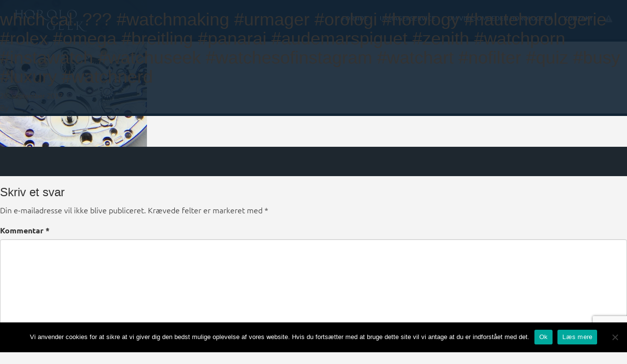

--- FILE ---
content_type: text/html; charset=UTF-8
request_url: https://horologeek.dk/instagram-billeder/which-cal-watchmaking-urmager-orologi-horology-hautehorologerie-rolex-omega-breitling-panarai-audemarspiguet-zenith-watchporn-instawatch-watchuseek-watchesofinstagram-watchart-no/which-cal-watchmaking-urmager-orologi-horology-hautehorologerie-rolex-omega-breitling-panarai-audemarspiguet-zenith-watchporn-instawatch-watchuseek-watchesofinstagram-watchart-no-2/
body_size: 8421
content:
<!doctype html><html class="no-js" lang="da-DK"><head><meta charset="utf-8"><meta http-equiv="x-ua-compatible" content="ie=edge"><meta name="viewport" content="width=device-width, initial-scale=1"><meta name='robots' content='index, follow, max-image-preview:large, max-snippet:-1, max-video-preview:-1' /><style>img:is([sizes="auto" i], [sizes^="auto," i]) { contain-intrinsic-size: 3000px 1500px }</style> <script data-cfasync="false" data-pagespeed-no-defer>var gtm4wp_datalayer_name = "dataLayer";
	var dataLayer = dataLayer || [];</script> <title>which cal. ??? #watchmaking #urmager #orologi #horology #hautehorologerie #rolex #omega #breitling #panarai #audemarspiguet #zenith #watchporn #instawatch #watchuseek #watchesofinstagram #watchart #nofilter #quiz #busy #luxury #watchnerd - HoroloGEEK</title><link rel="canonical" href="https://horologeek.dk/instagram-billeder/which-cal-watchmaking-urmager-orologi-horology-hautehorologerie-rolex-omega-breitling-panarai-audemarspiguet-zenith-watchporn-instawatch-watchuseek-watchesofinstagram-watchart-no/which-cal-watchmaking-urmager-orologi-horology-hautehorologerie-rolex-omega-breitling-panarai-audemarspiguet-zenith-watchporn-instawatch-watchuseek-watchesofinstagram-watchart-no-2/" /><meta property="og:locale" content="da_DK" /><meta property="og:type" content="article" /><meta property="og:title" content="which cal. ??? #watchmaking #urmager #orologi #horology #hautehorologerie #rolex #omega #breitling #panarai #audemarspiguet #zenith #watchporn #instawatch #watchuseek #watchesofinstagram #watchart #nofilter #quiz #busy #luxury #watchnerd - HoroloGEEK" /><meta property="og:url" content="https://horologeek.dk/instagram-billeder/which-cal-watchmaking-urmager-orologi-horology-hautehorologerie-rolex-omega-breitling-panarai-audemarspiguet-zenith-watchporn-instawatch-watchuseek-watchesofinstagram-watchart-no/which-cal-watchmaking-urmager-orologi-horology-hautehorologerie-rolex-omega-breitling-panarai-audemarspiguet-zenith-watchporn-instawatch-watchuseek-watchesofinstagram-watchart-no-2/" /><meta property="og:site_name" content="HoroloGEEK" /><meta property="og:image" content="https://horologeek.dk/instagram-billeder/which-cal-watchmaking-urmager-orologi-horology-hautehorologerie-rolex-omega-breitling-panarai-audemarspiguet-zenith-watchporn-instawatch-watchuseek-watchesofinstagram-watchart-no/which-cal-watchmaking-urmager-orologi-horology-hautehorologerie-rolex-omega-breitling-panarai-audemarspiguet-zenith-watchporn-instawatch-watchuseek-watchesofinstagram-watchart-no-2" /><meta property="og:image:width" content="750" /><meta property="og:image:height" content="750" /><meta property="og:image:type" content="image/jpeg" /><meta name="twitter:card" content="summary_large_image" /> <script type="application/ld+json" class="yoast-schema-graph">{"@context":"https://schema.org","@graph":[{"@type":"WebPage","@id":"https://horologeek.dk/instagram-billeder/which-cal-watchmaking-urmager-orologi-horology-hautehorologerie-rolex-omega-breitling-panarai-audemarspiguet-zenith-watchporn-instawatch-watchuseek-watchesofinstagram-watchart-no/which-cal-watchmaking-urmager-orologi-horology-hautehorologerie-rolex-omega-breitling-panarai-audemarspiguet-zenith-watchporn-instawatch-watchuseek-watchesofinstagram-watchart-no-2/","url":"https://horologeek.dk/instagram-billeder/which-cal-watchmaking-urmager-orologi-horology-hautehorologerie-rolex-omega-breitling-panarai-audemarspiguet-zenith-watchporn-instawatch-watchuseek-watchesofinstagram-watchart-no/which-cal-watchmaking-urmager-orologi-horology-hautehorologerie-rolex-omega-breitling-panarai-audemarspiguet-zenith-watchporn-instawatch-watchuseek-watchesofinstagram-watchart-no-2/","name":"which cal. ??? #watchmaking #urmager #orologi #horology #hautehorologerie #rolex #omega #breitling #panarai #audemarspiguet #zenith #watchporn #instawatch #watchuseek #watchesofinstagram #watchart #nofilter #quiz #busy #luxury #watchnerd - HoroloGEEK","isPartOf":{"@id":"https://horologeek.dk/#website"},"primaryImageOfPage":{"@id":"https://horologeek.dk/instagram-billeder/which-cal-watchmaking-urmager-orologi-horology-hautehorologerie-rolex-omega-breitling-panarai-audemarspiguet-zenith-watchporn-instawatch-watchuseek-watchesofinstagram-watchart-no/which-cal-watchmaking-urmager-orologi-horology-hautehorologerie-rolex-omega-breitling-panarai-audemarspiguet-zenith-watchporn-instawatch-watchuseek-watchesofinstagram-watchart-no-2/#primaryimage"},"image":{"@id":"https://horologeek.dk/instagram-billeder/which-cal-watchmaking-urmager-orologi-horology-hautehorologerie-rolex-omega-breitling-panarai-audemarspiguet-zenith-watchporn-instawatch-watchuseek-watchesofinstagram-watchart-no/which-cal-watchmaking-urmager-orologi-horology-hautehorologerie-rolex-omega-breitling-panarai-audemarspiguet-zenith-watchporn-instawatch-watchuseek-watchesofinstagram-watchart-no-2/#primaryimage"},"thumbnailUrl":"https://horologeek.dk/wp-content/uploads/2017/09/1506403677.jpg","datePublished":"2017-09-26T05:29:10+00:00","breadcrumb":{"@id":"https://horologeek.dk/instagram-billeder/which-cal-watchmaking-urmager-orologi-horology-hautehorologerie-rolex-omega-breitling-panarai-audemarspiguet-zenith-watchporn-instawatch-watchuseek-watchesofinstagram-watchart-no/which-cal-watchmaking-urmager-orologi-horology-hautehorologerie-rolex-omega-breitling-panarai-audemarspiguet-zenith-watchporn-instawatch-watchuseek-watchesofinstagram-watchart-no-2/#breadcrumb"},"inLanguage":"da-DK","potentialAction":[{"@type":"ReadAction","target":["https://horologeek.dk/instagram-billeder/which-cal-watchmaking-urmager-orologi-horology-hautehorologerie-rolex-omega-breitling-panarai-audemarspiguet-zenith-watchporn-instawatch-watchuseek-watchesofinstagram-watchart-no/which-cal-watchmaking-urmager-orologi-horology-hautehorologerie-rolex-omega-breitling-panarai-audemarspiguet-zenith-watchporn-instawatch-watchuseek-watchesofinstagram-watchart-no-2/"]}]},{"@type":"ImageObject","inLanguage":"da-DK","@id":"https://horologeek.dk/instagram-billeder/which-cal-watchmaking-urmager-orologi-horology-hautehorologerie-rolex-omega-breitling-panarai-audemarspiguet-zenith-watchporn-instawatch-watchuseek-watchesofinstagram-watchart-no/which-cal-watchmaking-urmager-orologi-horology-hautehorologerie-rolex-omega-breitling-panarai-audemarspiguet-zenith-watchporn-instawatch-watchuseek-watchesofinstagram-watchart-no-2/#primaryimage","url":"https://horologeek.dk/wp-content/uploads/2017/09/1506403677.jpg","contentUrl":"https://horologeek.dk/wp-content/uploads/2017/09/1506403677.jpg","width":750,"height":750},{"@type":"BreadcrumbList","@id":"https://horologeek.dk/instagram-billeder/which-cal-watchmaking-urmager-orologi-horology-hautehorologerie-rolex-omega-breitling-panarai-audemarspiguet-zenith-watchporn-instawatch-watchuseek-watchesofinstagram-watchart-no/which-cal-watchmaking-urmager-orologi-horology-hautehorologerie-rolex-omega-breitling-panarai-audemarspiguet-zenith-watchporn-instawatch-watchuseek-watchesofinstagram-watchart-no-2/#breadcrumb","itemListElement":[{"@type":"ListItem","position":1,"name":"Hjem","item":"https://horologeek.dk/"},{"@type":"ListItem","position":2,"name":"which cal. ??? #watchmaking #urmager #orologi #horology #hautehorologerie #rolex #omega #breitling #panarai #audemarspiguet #zenith #watchporn #instawatch #watchuseek #watchesofinstagram #watchart #nofilter #quiz #busy #luxury #watchnerd","item":"https://horologeek.dk/instagram-billeder/which-cal-watchmaking-urmager-orologi-horology-hautehorologerie-rolex-omega-breitling-panarai-audemarspiguet-zenith-watchporn-instawatch-watchuseek-watchesofinstagram-watchart-no/"},{"@type":"ListItem","position":3,"name":"which cal. ??? #watchmaking #urmager #orologi #horology #hautehorologerie #rolex #omega #breitling #panarai #audemarspiguet #zenith #watchporn #instawatch #watchuseek #watchesofinstagram #watchart #nofilter #quiz #busy #luxury #watchnerd"}]},{"@type":"WebSite","@id":"https://horologeek.dk/#website","url":"https://horologeek.dk/","name":"HoroloGEEK","description":"","potentialAction":[{"@type":"SearchAction","target":{"@type":"EntryPoint","urlTemplate":"https://horologeek.dk/?s={search_term_string}"},"query-input":{"@type":"PropertyValueSpecification","valueRequired":true,"valueName":"search_term_string"}}],"inLanguage":"da-DK"}]}</script> <link rel='dns-prefetch' href='//www.google.com' /><link rel="alternate" type="application/rss+xml" title="HoroloGEEK &raquo; which cal. ??? #watchmaking #urmager #orologi #horology #hautehorologerie #rolex #omega #breitling #panarai #audemarspiguet #zenith #watchporn #instawatch #watchuseek #watchesofinstagram #watchart #nofilter #quiz #busy #luxury #watchnerd-kommentar-feed" href="https://horologeek.dk/instagram-billeder/which-cal-watchmaking-urmager-orologi-horology-hautehorologerie-rolex-omega-breitling-panarai-audemarspiguet-zenith-watchporn-instawatch-watchuseek-watchesofinstagram-watchart-no/which-cal-watchmaking-urmager-orologi-horology-hautehorologerie-rolex-omega-breitling-panarai-audemarspiguet-zenith-watchporn-instawatch-watchuseek-watchesofinstagram-watchart-no-2/feed/" /><link rel='stylesheet' id='wp-block-library-css' href='https://horologeek.dk/wp-includes/css/dist/block-library/style.min.css?x34834' type='text/css' media='all' /><style id='classic-theme-styles-inline-css' type='text/css'>/*! This file is auto-generated */
.wp-block-button__link{color:#fff;background-color:#32373c;border-radius:9999px;box-shadow:none;text-decoration:none;padding:calc(.667em + 2px) calc(1.333em + 2px);font-size:1.125em}.wp-block-file__button{background:#32373c;color:#fff;text-decoration:none}</style><style id='global-styles-inline-css' type='text/css'>:root{--wp--preset--aspect-ratio--square: 1;--wp--preset--aspect-ratio--4-3: 4/3;--wp--preset--aspect-ratio--3-4: 3/4;--wp--preset--aspect-ratio--3-2: 3/2;--wp--preset--aspect-ratio--2-3: 2/3;--wp--preset--aspect-ratio--16-9: 16/9;--wp--preset--aspect-ratio--9-16: 9/16;--wp--preset--color--black: #000000;--wp--preset--color--cyan-bluish-gray: #abb8c3;--wp--preset--color--white: #ffffff;--wp--preset--color--pale-pink: #f78da7;--wp--preset--color--vivid-red: #cf2e2e;--wp--preset--color--luminous-vivid-orange: #ff6900;--wp--preset--color--luminous-vivid-amber: #fcb900;--wp--preset--color--light-green-cyan: #7bdcb5;--wp--preset--color--vivid-green-cyan: #00d084;--wp--preset--color--pale-cyan-blue: #8ed1fc;--wp--preset--color--vivid-cyan-blue: #0693e3;--wp--preset--color--vivid-purple: #9b51e0;--wp--preset--gradient--vivid-cyan-blue-to-vivid-purple: linear-gradient(135deg,rgba(6,147,227,1) 0%,rgb(155,81,224) 100%);--wp--preset--gradient--light-green-cyan-to-vivid-green-cyan: linear-gradient(135deg,rgb(122,220,180) 0%,rgb(0,208,130) 100%);--wp--preset--gradient--luminous-vivid-amber-to-luminous-vivid-orange: linear-gradient(135deg,rgba(252,185,0,1) 0%,rgba(255,105,0,1) 100%);--wp--preset--gradient--luminous-vivid-orange-to-vivid-red: linear-gradient(135deg,rgba(255,105,0,1) 0%,rgb(207,46,46) 100%);--wp--preset--gradient--very-light-gray-to-cyan-bluish-gray: linear-gradient(135deg,rgb(238,238,238) 0%,rgb(169,184,195) 100%);--wp--preset--gradient--cool-to-warm-spectrum: linear-gradient(135deg,rgb(74,234,220) 0%,rgb(151,120,209) 20%,rgb(207,42,186) 40%,rgb(238,44,130) 60%,rgb(251,105,98) 80%,rgb(254,248,76) 100%);--wp--preset--gradient--blush-light-purple: linear-gradient(135deg,rgb(255,206,236) 0%,rgb(152,150,240) 100%);--wp--preset--gradient--blush-bordeaux: linear-gradient(135deg,rgb(254,205,165) 0%,rgb(254,45,45) 50%,rgb(107,0,62) 100%);--wp--preset--gradient--luminous-dusk: linear-gradient(135deg,rgb(255,203,112) 0%,rgb(199,81,192) 50%,rgb(65,88,208) 100%);--wp--preset--gradient--pale-ocean: linear-gradient(135deg,rgb(255,245,203) 0%,rgb(182,227,212) 50%,rgb(51,167,181) 100%);--wp--preset--gradient--electric-grass: linear-gradient(135deg,rgb(202,248,128) 0%,rgb(113,206,126) 100%);--wp--preset--gradient--midnight: linear-gradient(135deg,rgb(2,3,129) 0%,rgb(40,116,252) 100%);--wp--preset--font-size--small: 13px;--wp--preset--font-size--medium: 20px;--wp--preset--font-size--large: 36px;--wp--preset--font-size--x-large: 42px;--wp--preset--spacing--20: 0.44rem;--wp--preset--spacing--30: 0.67rem;--wp--preset--spacing--40: 1rem;--wp--preset--spacing--50: 1.5rem;--wp--preset--spacing--60: 2.25rem;--wp--preset--spacing--70: 3.38rem;--wp--preset--spacing--80: 5.06rem;--wp--preset--shadow--natural: 6px 6px 9px rgba(0, 0, 0, 0.2);--wp--preset--shadow--deep: 12px 12px 50px rgba(0, 0, 0, 0.4);--wp--preset--shadow--sharp: 6px 6px 0px rgba(0, 0, 0, 0.2);--wp--preset--shadow--outlined: 6px 6px 0px -3px rgba(255, 255, 255, 1), 6px 6px rgba(0, 0, 0, 1);--wp--preset--shadow--crisp: 6px 6px 0px rgba(0, 0, 0, 1);}:where(.is-layout-flex){gap: 0.5em;}:where(.is-layout-grid){gap: 0.5em;}body .is-layout-flex{display: flex;}.is-layout-flex{flex-wrap: wrap;align-items: center;}.is-layout-flex > :is(*, div){margin: 0;}body .is-layout-grid{display: grid;}.is-layout-grid > :is(*, div){margin: 0;}:where(.wp-block-columns.is-layout-flex){gap: 2em;}:where(.wp-block-columns.is-layout-grid){gap: 2em;}:where(.wp-block-post-template.is-layout-flex){gap: 1.25em;}:where(.wp-block-post-template.is-layout-grid){gap: 1.25em;}.has-black-color{color: var(--wp--preset--color--black) !important;}.has-cyan-bluish-gray-color{color: var(--wp--preset--color--cyan-bluish-gray) !important;}.has-white-color{color: var(--wp--preset--color--white) !important;}.has-pale-pink-color{color: var(--wp--preset--color--pale-pink) !important;}.has-vivid-red-color{color: var(--wp--preset--color--vivid-red) !important;}.has-luminous-vivid-orange-color{color: var(--wp--preset--color--luminous-vivid-orange) !important;}.has-luminous-vivid-amber-color{color: var(--wp--preset--color--luminous-vivid-amber) !important;}.has-light-green-cyan-color{color: var(--wp--preset--color--light-green-cyan) !important;}.has-vivid-green-cyan-color{color: var(--wp--preset--color--vivid-green-cyan) !important;}.has-pale-cyan-blue-color{color: var(--wp--preset--color--pale-cyan-blue) !important;}.has-vivid-cyan-blue-color{color: var(--wp--preset--color--vivid-cyan-blue) !important;}.has-vivid-purple-color{color: var(--wp--preset--color--vivid-purple) !important;}.has-black-background-color{background-color: var(--wp--preset--color--black) !important;}.has-cyan-bluish-gray-background-color{background-color: var(--wp--preset--color--cyan-bluish-gray) !important;}.has-white-background-color{background-color: var(--wp--preset--color--white) !important;}.has-pale-pink-background-color{background-color: var(--wp--preset--color--pale-pink) !important;}.has-vivid-red-background-color{background-color: var(--wp--preset--color--vivid-red) !important;}.has-luminous-vivid-orange-background-color{background-color: var(--wp--preset--color--luminous-vivid-orange) !important;}.has-luminous-vivid-amber-background-color{background-color: var(--wp--preset--color--luminous-vivid-amber) !important;}.has-light-green-cyan-background-color{background-color: var(--wp--preset--color--light-green-cyan) !important;}.has-vivid-green-cyan-background-color{background-color: var(--wp--preset--color--vivid-green-cyan) !important;}.has-pale-cyan-blue-background-color{background-color: var(--wp--preset--color--pale-cyan-blue) !important;}.has-vivid-cyan-blue-background-color{background-color: var(--wp--preset--color--vivid-cyan-blue) !important;}.has-vivid-purple-background-color{background-color: var(--wp--preset--color--vivid-purple) !important;}.has-black-border-color{border-color: var(--wp--preset--color--black) !important;}.has-cyan-bluish-gray-border-color{border-color: var(--wp--preset--color--cyan-bluish-gray) !important;}.has-white-border-color{border-color: var(--wp--preset--color--white) !important;}.has-pale-pink-border-color{border-color: var(--wp--preset--color--pale-pink) !important;}.has-vivid-red-border-color{border-color: var(--wp--preset--color--vivid-red) !important;}.has-luminous-vivid-orange-border-color{border-color: var(--wp--preset--color--luminous-vivid-orange) !important;}.has-luminous-vivid-amber-border-color{border-color: var(--wp--preset--color--luminous-vivid-amber) !important;}.has-light-green-cyan-border-color{border-color: var(--wp--preset--color--light-green-cyan) !important;}.has-vivid-green-cyan-border-color{border-color: var(--wp--preset--color--vivid-green-cyan) !important;}.has-pale-cyan-blue-border-color{border-color: var(--wp--preset--color--pale-cyan-blue) !important;}.has-vivid-cyan-blue-border-color{border-color: var(--wp--preset--color--vivid-cyan-blue) !important;}.has-vivid-purple-border-color{border-color: var(--wp--preset--color--vivid-purple) !important;}.has-vivid-cyan-blue-to-vivid-purple-gradient-background{background: var(--wp--preset--gradient--vivid-cyan-blue-to-vivid-purple) !important;}.has-light-green-cyan-to-vivid-green-cyan-gradient-background{background: var(--wp--preset--gradient--light-green-cyan-to-vivid-green-cyan) !important;}.has-luminous-vivid-amber-to-luminous-vivid-orange-gradient-background{background: var(--wp--preset--gradient--luminous-vivid-amber-to-luminous-vivid-orange) !important;}.has-luminous-vivid-orange-to-vivid-red-gradient-background{background: var(--wp--preset--gradient--luminous-vivid-orange-to-vivid-red) !important;}.has-very-light-gray-to-cyan-bluish-gray-gradient-background{background: var(--wp--preset--gradient--very-light-gray-to-cyan-bluish-gray) !important;}.has-cool-to-warm-spectrum-gradient-background{background: var(--wp--preset--gradient--cool-to-warm-spectrum) !important;}.has-blush-light-purple-gradient-background{background: var(--wp--preset--gradient--blush-light-purple) !important;}.has-blush-bordeaux-gradient-background{background: var(--wp--preset--gradient--blush-bordeaux) !important;}.has-luminous-dusk-gradient-background{background: var(--wp--preset--gradient--luminous-dusk) !important;}.has-pale-ocean-gradient-background{background: var(--wp--preset--gradient--pale-ocean) !important;}.has-electric-grass-gradient-background{background: var(--wp--preset--gradient--electric-grass) !important;}.has-midnight-gradient-background{background: var(--wp--preset--gradient--midnight) !important;}.has-small-font-size{font-size: var(--wp--preset--font-size--small) !important;}.has-medium-font-size{font-size: var(--wp--preset--font-size--medium) !important;}.has-large-font-size{font-size: var(--wp--preset--font-size--large) !important;}.has-x-large-font-size{font-size: var(--wp--preset--font-size--x-large) !important;}
:where(.wp-block-post-template.is-layout-flex){gap: 1.25em;}:where(.wp-block-post-template.is-layout-grid){gap: 1.25em;}
:where(.wp-block-columns.is-layout-flex){gap: 2em;}:where(.wp-block-columns.is-layout-grid){gap: 2em;}
:root :where(.wp-block-pullquote){font-size: 1.5em;line-height: 1.6;}</style><link rel='stylesheet' id='cookie-notice-front-css' href='https://horologeek.dk/wp-content/plugins/cookie-notice/css/front.min.css?x34834' type='text/css' media='all' /><link rel='stylesheet' id='sage_css-css' href='https://horologeek.dk/wp-content/cache/autoptimize/css/autoptimize_single_09c4c1b84a1c5f747a628762202ef698.css?x34834' type='text/css' media='all' /> <script defer id="cookie-notice-front-js-before" src="[data-uri]"></script> <script defer type="text/javascript" src="https://horologeek.dk/wp-content/plugins/cookie-notice/js/front.min.js?x34834" id="cookie-notice-front-js"></script> <script defer type="text/javascript" src="https://horologeek.dk/wp-includes/js/jquery/jquery.min.js?x34834" id="jquery-core-js"></script> <script defer type="text/javascript" src="https://horologeek.dk/wp-includes/js/jquery/jquery-migrate.min.js?x34834" id="jquery-migrate-js"></script> <link rel="https://api.w.org/" href="https://horologeek.dk/wp-json/" /><link rel="alternate" title="JSON" type="application/json" href="https://horologeek.dk/wp-json/wp/v2/media/1370" /><link rel="EditURI" type="application/rsd+xml" title="RSD" href="https://horologeek.dk/xmlrpc.php?rsd" /><meta name="generator" content="WordPress 6.7.4" /><link rel='shortlink' href='https://horologeek.dk/?p=1370' /><link rel="alternate" title="oEmbed (JSON)" type="application/json+oembed" href="https://horologeek.dk/wp-json/oembed/1.0/embed?url=https%3A%2F%2Fhorologeek.dk%2Finstagram-billeder%2Fwhich-cal-watchmaking-urmager-orologi-horology-hautehorologerie-rolex-omega-breitling-panarai-audemarspiguet-zenith-watchporn-instawatch-watchuseek-watchesofinstagram-watchart-no%2Fwhich-cal-watchmaking-urmager-orologi-horology-hautehorologerie-rolex-omega-breitling-panarai-audemarspiguet-zenith-watchporn-instawatch-watchuseek-watchesofinstagram-watchart-no-2%2F" /><link rel="alternate" title="oEmbed (XML)" type="text/xml+oembed" href="https://horologeek.dk/wp-json/oembed/1.0/embed?url=https%3A%2F%2Fhorologeek.dk%2Finstagram-billeder%2Fwhich-cal-watchmaking-urmager-orologi-horology-hautehorologerie-rolex-omega-breitling-panarai-audemarspiguet-zenith-watchporn-instawatch-watchuseek-watchesofinstagram-watchart-no%2Fwhich-cal-watchmaking-urmager-orologi-horology-hautehorologerie-rolex-omega-breitling-panarai-audemarspiguet-zenith-watchporn-instawatch-watchuseek-watchesofinstagram-watchart-no-2%2F&#038;format=xml" /><style>[class*=" icon-oc-"],[class^=icon-oc-]{speak:none;font-style:normal;font-weight:400;font-variant:normal;text-transform:none;line-height:1;-webkit-font-smoothing:antialiased;-moz-osx-font-smoothing:grayscale}.icon-oc-one-com-white-32px-fill:before{content:"901"}.icon-oc-one-com:before{content:"900"}#one-com-icon,.toplevel_page_onecom-wp .wp-menu-image{speak:none;display:flex;align-items:center;justify-content:center;text-transform:none;line-height:1;-webkit-font-smoothing:antialiased;-moz-osx-font-smoothing:grayscale}.onecom-wp-admin-bar-item>a,.toplevel_page_onecom-wp>.wp-menu-name{font-size:16px;font-weight:400;line-height:1}.toplevel_page_onecom-wp>.wp-menu-name img{width:69px;height:9px;}.wp-submenu-wrap.wp-submenu>.wp-submenu-head>img{width:88px;height:auto}.onecom-wp-admin-bar-item>a img{height:7px!important}.onecom-wp-admin-bar-item>a img,.toplevel_page_onecom-wp>.wp-menu-name img{opacity:.8}.onecom-wp-admin-bar-item.hover>a img,.toplevel_page_onecom-wp.wp-has-current-submenu>.wp-menu-name img,li.opensub>a.toplevel_page_onecom-wp>.wp-menu-name img{opacity:1}#one-com-icon:before,.onecom-wp-admin-bar-item>a:before,.toplevel_page_onecom-wp>.wp-menu-image:before{content:'';position:static!important;background-color:rgba(240,245,250,.4);border-radius:102px;width:18px;height:18px;padding:0!important}.onecom-wp-admin-bar-item>a:before{width:14px;height:14px}.onecom-wp-admin-bar-item.hover>a:before,.toplevel_page_onecom-wp.opensub>a>.wp-menu-image:before,.toplevel_page_onecom-wp.wp-has-current-submenu>.wp-menu-image:before{background-color:#76b82a}.onecom-wp-admin-bar-item>a{display:inline-flex!important;align-items:center;justify-content:center}#one-com-logo-wrapper{font-size:4em}#one-com-icon{vertical-align:middle}.imagify-welcome{display:none !important;}</style>
 <script data-cfasync="false" data-pagespeed-no-defer>var dataLayer_content = {"pagePostType":"attachment","pagePostType2":"single-attachment"};
	dataLayer.push( dataLayer_content );</script> <script data-cfasync="false" data-pagespeed-no-defer>(function(w,d,s,l,i){w[l]=w[l]||[];w[l].push({'gtm.start':
new Date().getTime(),event:'gtm.js'});var f=d.getElementsByTagName(s)[0],
j=d.createElement(s),dl=l!='dataLayer'?'&l='+l:'';j.async=true;j.src=
'//www.googletagmanager.com/gtm.js?id='+i+dl;f.parentNode.insertBefore(j,f);
})(window,document,'script','dataLayer','GTM-THFC2PC');</script> <style type="text/css">.recentcomments a{display:inline !important;padding:0 !important;margin:0 !important;}</style><style>.gform_validation_container {
      display:none;
    }</style></head><body class="attachment attachment-template-default single single-attachment postid-1370 attachmentid-1370 attachment-jpeg cookies-not-set which-cal-watchmaking-urmager-orologi-horology-hautehorologerie-rolex-omega-breitling-panarai-audemarspiguet-zenith-watchporn-instawatch-watchuseek-watchesofinstagram-watchart-no-2"> <!--[if lt IE 9]><div class="alert alert-warning"> You are using an <strong>outdated</strong> browser. Please <a href="http://browsehappy.com/">upgrade your browser</a> to improve your experience.</div> <![endif]--><header class="banner" role="banner"><div class="container-fluid horologeek-navigation"><nav role="navigation"><div class="navbar-header"> <button type="button" class="navbar-toggle collapsed" data-toggle="collapse" data-target="#horolo-nav-collapse" aria-expanded="false"> <span class="icon-bar"></span> <span class="icon-bar"></span> <span class="icon-bar"></span> <span class="icon-open"></span> </button> <a class="navbar-brand" href="https://horologeek.dk/"><div class="brand-all"> <img src="https://horologeek.dk/wp-content/themes/horologeek/assets/images/horologeek-logo.svg?x34834" alt="Horolo Geek"></div><div class="brand-mobile"> <img src="https://horologeek.dk/wp-content/themes/horologeek/assets/images/logo-mobile.svg?x34834" alt="Horolo Geek"></div> </a></div><div class="collapse navbar-collapse" id="horolo-nav-collapse"><div class="menu-hovedmenu-container"><ul id="menu-hovedmenu" class="nav"><li id="menu-item-19" class="menu-item menu-item-type-post_type menu-item-object-page menu-item-home menu-item-19"><a href="https://horologeek.dk/"><span data-title="Forside">Forside</span></a></li><li id="menu-item-23" class="menu-item menu-item-type-post_type menu-item-object-page menu-item-23"><a href="https://horologeek.dk/urmagerservice/"><span data-title="Urmagerservice">Urmagerservice</span></a></li><li id="menu-item-22" class="menu-item menu-item-type-post_type menu-item-object-page menu-item-22"><a href="https://horologeek.dk/om-horologeek/"><span data-title="Om virksomheden Horologeek">Om virksomheden Horologeek</span></a></li><li id="menu-item-1683" class="kontaktknap menu-item menu-item-type-custom menu-item-object-custom menu-item-1683"><a href="#"><span data-title="Kontakt">Kontakt</span></a></li><li id="menu-item-1185" class="menu-item menu-item-type-custom menu-item-object-custom menu-item-1185"><a href="/cookie-og-privatlivspolitik/"><span data-title="&lt;img src=&quot;https://horologeek.dk/wp-content/uploads/2017/03/cookiesgre.png&quot;&gt;"><img src="https://horologeek.dk/wp-content/uploads/2017/03/cookiesgre.png?x34834"></span></a></li></ul></div></div></nav></div></header><div class="wrap container-fluid horologeek-wrapper" role="document"><div class="content"><main class="main horologeek-main" role="main"><article class="post-1370 attachment type-attachment status-inherit hentry"><header><h1 class="entry-title">which cal. ??? #watchmaking #urmager #orologi #horology #hautehorologerie #rolex #omega #breitling #panarai #audemarspiguet #zenith #watchporn #instawatch #watchuseek #watchesofinstagram #watchart #nofilter #quiz #busy #luxury #watchnerd</h1> <time class="updated" datetime="2017-09-26T05:29:10+00:00">26. september 2017</time><p class="byline author vcard">By <a href="https://horologeek.dk/author/" rel="author" class="fn"></a></p></header><div class="entry-content"><p class="attachment"><a href='https://horologeek.dk/wp-content/uploads/2017/09/1506403677.jpg?x34834'><img fetchpriority="high" decoding="async" width="300" height="300" src="https://horologeek.dk/wp-content/uploads/2017/09/1506403677-300x300.jpg?x34834" class="attachment-medium size-medium" alt="" srcset="https://horologeek.dk/wp-content/uploads/2017/09/1506403677-300x300.jpg 300w, https://horologeek.dk/wp-content/uploads/2017/09/1506403677-150x150.jpg 150w, https://horologeek.dk/wp-content/uploads/2017/09/1506403677.jpg 750w" sizes="(max-width: 300px) 100vw, 300px" /></a></p></div><footer></footer><section id="comments" class="comments"><div id="respond" class="comment-respond"><h3 id="reply-title" class="comment-reply-title">Skriv et svar <small><a rel="nofollow" id="cancel-comment-reply-link" href="/instagram-billeder/which-cal-watchmaking-urmager-orologi-horology-hautehorologerie-rolex-omega-breitling-panarai-audemarspiguet-zenith-watchporn-instawatch-watchuseek-watchesofinstagram-watchart-no/which-cal-watchmaking-urmager-orologi-horology-hautehorologerie-rolex-omega-breitling-panarai-audemarspiguet-zenith-watchporn-instawatch-watchuseek-watchesofinstagram-watchart-no-2/#respond" style="display:none;">Annuller svar</a></small></h3><form action="https://horologeek.dk/wp-comments-post.php" method="post" id="commentform" class="comment-form" novalidate><p class="comment-notes"><span id="email-notes">Din e-mailadresse vil ikke blive publiceret.</span> <span class="required-field-message">Krævede felter er markeret med <span class="required">*</span></span></p><p class="comment-form-comment"><label for="comment">Kommentar <span class="required">*</span></label><textarea id="comment" name="comment" cols="45" rows="8" maxlength="65525" required></textarea></p><p class="comment-form-author"><label for="author">Navn <span class="required">*</span></label> <input id="author" name="author" type="text" value="" size="30" maxlength="245" autocomplete="name" required /></p><p class="comment-form-email"><label for="email">E-mail <span class="required">*</span></label> <input id="email" name="email" type="email" value="" size="30" maxlength="100" aria-describedby="email-notes" autocomplete="email" required /></p><p class="comment-form-url"><label for="url">Websted</label> <input id="url" name="url" type="url" value="" size="30" maxlength="200" autocomplete="url" /></p><p class="comment-form-cookies-consent"><input id="wp-comment-cookies-consent" name="wp-comment-cookies-consent" type="checkbox" value="yes" /> <label for="wp-comment-cookies-consent">Gem mit navn, mail og websted i denne browser til næste gang jeg kommenterer.</label></p><p class="form-submit"><input name="submit" type="submit" id="submit" class="submit" value="Send kommentar" /> <input type='hidden' name='comment_post_ID' value='1370' id='comment_post_ID' /> <input type='hidden' name='comment_parent' id='comment_parent' value='0' /></p><p style="display: none;"><input type="hidden" id="akismet_comment_nonce" name="akismet_comment_nonce" value="e30c18ef4d" /></p><p style="display: none !important;" class="akismet-fields-container" data-prefix="ak_"><label>&#916;<textarea name="ak_hp_textarea" cols="45" rows="8" maxlength="100"></textarea></label><input type="hidden" id="ak_js_1" name="ak_js" value="145"/><script defer src="[data-uri]"></script></p></form></div></section></article></main></div></div> <a href="#" class="scrollToTop"> <span class="glyphicon glyphicon-eject" aria-hidden="true"></span> </a><footer class="content-info" role="contentinfo"><div class="container"><div class="col-md-8 horologeek-footer-copyright"> <img src="https://horologeek.dk/wp-content/themes/horologeek/assets/images/horologeek-logo-footer.svg?x34834"> <span class="footer-info"><p>HoroloGeek v/ urmager Michael P. H. Jensen</p><p>5000 Odense C <span>·</span> tlf. 21767147 <span>·</span> <a href="mailto:michael@horologeek.dk">michael@horologeek.dk</a></p> </span></div><div class="col-md-4 horologeek-footer-social"><div class="footer-social"> <span class="social-icon social-instagram"><a href="https://www.instagram.com/horologeek/"></a></span> <span class="social-icon social-facebook"><a href="https://www.facebook.com/HoroloGeek-795839257122604"></a></span> <span class="social-icon social-linkedin"><a href="https://www.linkedin.com/in/michael-p-h-jensen-5a94088a"></a></span></div></div></div></footer> <noscript><iframe src="https://www.googletagmanager.com/ns.html?id=GTM-THFC2PC" height="0" width="0" style="display:none;visibility:hidden" aria-hidden="true"></iframe></noscript> <script defer type="text/javascript" src="https://horologeek.dk/wp-content/cache/autoptimize/js/autoptimize_single_416f52248a7f5b988d66f1ea80a196ce.js?x34834" id="gtm4wp-form-move-tracker-js"></script> <script defer id="gforms_recaptcha_recaptcha-js-extra" src="[data-uri]"></script> <script defer type="text/javascript" src="https://www.google.com/recaptcha/api.js?render=6LeqLFEgAAAAANneXu_ZiW4ZTYOWifhIDbJda2JL&amp;ver=1.1" id="gforms_recaptcha_recaptcha-js"></script> <script defer type="text/javascript" src="https://horologeek.dk/wp-includes/js/comment-reply.min.js?x34834" id="comment-reply-js" data-wp-strategy="async"></script> <script defer type="text/javascript" src="https://horologeek.dk/wp-content/cache/autoptimize/js/autoptimize_single_7331772e05cbe289b440709e2c2ffaf1.js?x34834" id="modernizr-js"></script> <script defer type="text/javascript" src="https://horologeek.dk/wp-content/cache/autoptimize/js/autoptimize_single_479c9363ed904051fbe7b2db928b01de.js?x34834" id="sage_js-js"></script> <script defer type="text/javascript" src="https://horologeek.dk/wp-content/cache/autoptimize/js/autoptimize_single_91954b488a9bfcade528d6ff5c7ce83f.js?x34834" id="akismet-frontend-js"></script> <script defer id="ocvars" src="[data-uri]"></script> <div id="cookie-notice" role="dialog" class="cookie-notice-hidden cookie-revoke-hidden cn-position-bottom" aria-label="Cookie Notice" style="background-color: rgba(0,0,0,1);"><div class="cookie-notice-container" style="color: #fff"><span id="cn-notice-text" class="cn-text-container">Vi anvender cookies for at sikre at vi giver dig den bedst mulige oplevelse af vores website. Hvis du fortsætter med at bruge dette site vil vi antage at du er indforstået med det.</span><span id="cn-notice-buttons" class="cn-buttons-container"><button id="cn-accept-cookie" data-cookie-set="accept" class="cn-set-cookie cn-button" aria-label="Ok" style="background-color: #00a99d">Ok</button><button data-link-url="https://horologeek.dk/cookie-og-privatlivspolitik/" data-link-target="_blank" id="cn-more-info" class="cn-more-info cn-button" aria-label="Læs mere" style="background-color: #00a99d">Læs mere</button></span><button type="button" id="cn-close-notice" data-cookie-set="accept" class="cn-close-icon" aria-label="Nej"></button></div></div></body></html>
<!--
Performance optimized by W3 Total Cache. Learn more: https://www.boldgrid.com/w3-total-cache/?utm_source=w3tc&utm_medium=footer_comment&utm_campaign=free_plugin

Page Caching using Disk: Enhanced (SSL caching disabled) 
Database Caching 4/166 queries in 0.193 seconds using Disk (Request-wide modification query)

Served from: horologeek.dk @ 2026-01-30 11:09:19 by W3 Total Cache
-->

--- FILE ---
content_type: text/html; charset=utf-8
request_url: https://www.google.com/recaptcha/api2/anchor?ar=1&k=6LeqLFEgAAAAANneXu_ZiW4ZTYOWifhIDbJda2JL&co=aHR0cHM6Ly9ob3JvbG9nZWVrLmRrOjQ0Mw..&hl=en&v=N67nZn4AqZkNcbeMu4prBgzg&size=invisible&anchor-ms=20000&execute-ms=30000&cb=lb96en3kiph3
body_size: 48701
content:
<!DOCTYPE HTML><html dir="ltr" lang="en"><head><meta http-equiv="Content-Type" content="text/html; charset=UTF-8">
<meta http-equiv="X-UA-Compatible" content="IE=edge">
<title>reCAPTCHA</title>
<style type="text/css">
/* cyrillic-ext */
@font-face {
  font-family: 'Roboto';
  font-style: normal;
  font-weight: 400;
  font-stretch: 100%;
  src: url(//fonts.gstatic.com/s/roboto/v48/KFO7CnqEu92Fr1ME7kSn66aGLdTylUAMa3GUBHMdazTgWw.woff2) format('woff2');
  unicode-range: U+0460-052F, U+1C80-1C8A, U+20B4, U+2DE0-2DFF, U+A640-A69F, U+FE2E-FE2F;
}
/* cyrillic */
@font-face {
  font-family: 'Roboto';
  font-style: normal;
  font-weight: 400;
  font-stretch: 100%;
  src: url(//fonts.gstatic.com/s/roboto/v48/KFO7CnqEu92Fr1ME7kSn66aGLdTylUAMa3iUBHMdazTgWw.woff2) format('woff2');
  unicode-range: U+0301, U+0400-045F, U+0490-0491, U+04B0-04B1, U+2116;
}
/* greek-ext */
@font-face {
  font-family: 'Roboto';
  font-style: normal;
  font-weight: 400;
  font-stretch: 100%;
  src: url(//fonts.gstatic.com/s/roboto/v48/KFO7CnqEu92Fr1ME7kSn66aGLdTylUAMa3CUBHMdazTgWw.woff2) format('woff2');
  unicode-range: U+1F00-1FFF;
}
/* greek */
@font-face {
  font-family: 'Roboto';
  font-style: normal;
  font-weight: 400;
  font-stretch: 100%;
  src: url(//fonts.gstatic.com/s/roboto/v48/KFO7CnqEu92Fr1ME7kSn66aGLdTylUAMa3-UBHMdazTgWw.woff2) format('woff2');
  unicode-range: U+0370-0377, U+037A-037F, U+0384-038A, U+038C, U+038E-03A1, U+03A3-03FF;
}
/* math */
@font-face {
  font-family: 'Roboto';
  font-style: normal;
  font-weight: 400;
  font-stretch: 100%;
  src: url(//fonts.gstatic.com/s/roboto/v48/KFO7CnqEu92Fr1ME7kSn66aGLdTylUAMawCUBHMdazTgWw.woff2) format('woff2');
  unicode-range: U+0302-0303, U+0305, U+0307-0308, U+0310, U+0312, U+0315, U+031A, U+0326-0327, U+032C, U+032F-0330, U+0332-0333, U+0338, U+033A, U+0346, U+034D, U+0391-03A1, U+03A3-03A9, U+03B1-03C9, U+03D1, U+03D5-03D6, U+03F0-03F1, U+03F4-03F5, U+2016-2017, U+2034-2038, U+203C, U+2040, U+2043, U+2047, U+2050, U+2057, U+205F, U+2070-2071, U+2074-208E, U+2090-209C, U+20D0-20DC, U+20E1, U+20E5-20EF, U+2100-2112, U+2114-2115, U+2117-2121, U+2123-214F, U+2190, U+2192, U+2194-21AE, U+21B0-21E5, U+21F1-21F2, U+21F4-2211, U+2213-2214, U+2216-22FF, U+2308-230B, U+2310, U+2319, U+231C-2321, U+2336-237A, U+237C, U+2395, U+239B-23B7, U+23D0, U+23DC-23E1, U+2474-2475, U+25AF, U+25B3, U+25B7, U+25BD, U+25C1, U+25CA, U+25CC, U+25FB, U+266D-266F, U+27C0-27FF, U+2900-2AFF, U+2B0E-2B11, U+2B30-2B4C, U+2BFE, U+3030, U+FF5B, U+FF5D, U+1D400-1D7FF, U+1EE00-1EEFF;
}
/* symbols */
@font-face {
  font-family: 'Roboto';
  font-style: normal;
  font-weight: 400;
  font-stretch: 100%;
  src: url(//fonts.gstatic.com/s/roboto/v48/KFO7CnqEu92Fr1ME7kSn66aGLdTylUAMaxKUBHMdazTgWw.woff2) format('woff2');
  unicode-range: U+0001-000C, U+000E-001F, U+007F-009F, U+20DD-20E0, U+20E2-20E4, U+2150-218F, U+2190, U+2192, U+2194-2199, U+21AF, U+21E6-21F0, U+21F3, U+2218-2219, U+2299, U+22C4-22C6, U+2300-243F, U+2440-244A, U+2460-24FF, U+25A0-27BF, U+2800-28FF, U+2921-2922, U+2981, U+29BF, U+29EB, U+2B00-2BFF, U+4DC0-4DFF, U+FFF9-FFFB, U+10140-1018E, U+10190-1019C, U+101A0, U+101D0-101FD, U+102E0-102FB, U+10E60-10E7E, U+1D2C0-1D2D3, U+1D2E0-1D37F, U+1F000-1F0FF, U+1F100-1F1AD, U+1F1E6-1F1FF, U+1F30D-1F30F, U+1F315, U+1F31C, U+1F31E, U+1F320-1F32C, U+1F336, U+1F378, U+1F37D, U+1F382, U+1F393-1F39F, U+1F3A7-1F3A8, U+1F3AC-1F3AF, U+1F3C2, U+1F3C4-1F3C6, U+1F3CA-1F3CE, U+1F3D4-1F3E0, U+1F3ED, U+1F3F1-1F3F3, U+1F3F5-1F3F7, U+1F408, U+1F415, U+1F41F, U+1F426, U+1F43F, U+1F441-1F442, U+1F444, U+1F446-1F449, U+1F44C-1F44E, U+1F453, U+1F46A, U+1F47D, U+1F4A3, U+1F4B0, U+1F4B3, U+1F4B9, U+1F4BB, U+1F4BF, U+1F4C8-1F4CB, U+1F4D6, U+1F4DA, U+1F4DF, U+1F4E3-1F4E6, U+1F4EA-1F4ED, U+1F4F7, U+1F4F9-1F4FB, U+1F4FD-1F4FE, U+1F503, U+1F507-1F50B, U+1F50D, U+1F512-1F513, U+1F53E-1F54A, U+1F54F-1F5FA, U+1F610, U+1F650-1F67F, U+1F687, U+1F68D, U+1F691, U+1F694, U+1F698, U+1F6AD, U+1F6B2, U+1F6B9-1F6BA, U+1F6BC, U+1F6C6-1F6CF, U+1F6D3-1F6D7, U+1F6E0-1F6EA, U+1F6F0-1F6F3, U+1F6F7-1F6FC, U+1F700-1F7FF, U+1F800-1F80B, U+1F810-1F847, U+1F850-1F859, U+1F860-1F887, U+1F890-1F8AD, U+1F8B0-1F8BB, U+1F8C0-1F8C1, U+1F900-1F90B, U+1F93B, U+1F946, U+1F984, U+1F996, U+1F9E9, U+1FA00-1FA6F, U+1FA70-1FA7C, U+1FA80-1FA89, U+1FA8F-1FAC6, U+1FACE-1FADC, U+1FADF-1FAE9, U+1FAF0-1FAF8, U+1FB00-1FBFF;
}
/* vietnamese */
@font-face {
  font-family: 'Roboto';
  font-style: normal;
  font-weight: 400;
  font-stretch: 100%;
  src: url(//fonts.gstatic.com/s/roboto/v48/KFO7CnqEu92Fr1ME7kSn66aGLdTylUAMa3OUBHMdazTgWw.woff2) format('woff2');
  unicode-range: U+0102-0103, U+0110-0111, U+0128-0129, U+0168-0169, U+01A0-01A1, U+01AF-01B0, U+0300-0301, U+0303-0304, U+0308-0309, U+0323, U+0329, U+1EA0-1EF9, U+20AB;
}
/* latin-ext */
@font-face {
  font-family: 'Roboto';
  font-style: normal;
  font-weight: 400;
  font-stretch: 100%;
  src: url(//fonts.gstatic.com/s/roboto/v48/KFO7CnqEu92Fr1ME7kSn66aGLdTylUAMa3KUBHMdazTgWw.woff2) format('woff2');
  unicode-range: U+0100-02BA, U+02BD-02C5, U+02C7-02CC, U+02CE-02D7, U+02DD-02FF, U+0304, U+0308, U+0329, U+1D00-1DBF, U+1E00-1E9F, U+1EF2-1EFF, U+2020, U+20A0-20AB, U+20AD-20C0, U+2113, U+2C60-2C7F, U+A720-A7FF;
}
/* latin */
@font-face {
  font-family: 'Roboto';
  font-style: normal;
  font-weight: 400;
  font-stretch: 100%;
  src: url(//fonts.gstatic.com/s/roboto/v48/KFO7CnqEu92Fr1ME7kSn66aGLdTylUAMa3yUBHMdazQ.woff2) format('woff2');
  unicode-range: U+0000-00FF, U+0131, U+0152-0153, U+02BB-02BC, U+02C6, U+02DA, U+02DC, U+0304, U+0308, U+0329, U+2000-206F, U+20AC, U+2122, U+2191, U+2193, U+2212, U+2215, U+FEFF, U+FFFD;
}
/* cyrillic-ext */
@font-face {
  font-family: 'Roboto';
  font-style: normal;
  font-weight: 500;
  font-stretch: 100%;
  src: url(//fonts.gstatic.com/s/roboto/v48/KFO7CnqEu92Fr1ME7kSn66aGLdTylUAMa3GUBHMdazTgWw.woff2) format('woff2');
  unicode-range: U+0460-052F, U+1C80-1C8A, U+20B4, U+2DE0-2DFF, U+A640-A69F, U+FE2E-FE2F;
}
/* cyrillic */
@font-face {
  font-family: 'Roboto';
  font-style: normal;
  font-weight: 500;
  font-stretch: 100%;
  src: url(//fonts.gstatic.com/s/roboto/v48/KFO7CnqEu92Fr1ME7kSn66aGLdTylUAMa3iUBHMdazTgWw.woff2) format('woff2');
  unicode-range: U+0301, U+0400-045F, U+0490-0491, U+04B0-04B1, U+2116;
}
/* greek-ext */
@font-face {
  font-family: 'Roboto';
  font-style: normal;
  font-weight: 500;
  font-stretch: 100%;
  src: url(//fonts.gstatic.com/s/roboto/v48/KFO7CnqEu92Fr1ME7kSn66aGLdTylUAMa3CUBHMdazTgWw.woff2) format('woff2');
  unicode-range: U+1F00-1FFF;
}
/* greek */
@font-face {
  font-family: 'Roboto';
  font-style: normal;
  font-weight: 500;
  font-stretch: 100%;
  src: url(//fonts.gstatic.com/s/roboto/v48/KFO7CnqEu92Fr1ME7kSn66aGLdTylUAMa3-UBHMdazTgWw.woff2) format('woff2');
  unicode-range: U+0370-0377, U+037A-037F, U+0384-038A, U+038C, U+038E-03A1, U+03A3-03FF;
}
/* math */
@font-face {
  font-family: 'Roboto';
  font-style: normal;
  font-weight: 500;
  font-stretch: 100%;
  src: url(//fonts.gstatic.com/s/roboto/v48/KFO7CnqEu92Fr1ME7kSn66aGLdTylUAMawCUBHMdazTgWw.woff2) format('woff2');
  unicode-range: U+0302-0303, U+0305, U+0307-0308, U+0310, U+0312, U+0315, U+031A, U+0326-0327, U+032C, U+032F-0330, U+0332-0333, U+0338, U+033A, U+0346, U+034D, U+0391-03A1, U+03A3-03A9, U+03B1-03C9, U+03D1, U+03D5-03D6, U+03F0-03F1, U+03F4-03F5, U+2016-2017, U+2034-2038, U+203C, U+2040, U+2043, U+2047, U+2050, U+2057, U+205F, U+2070-2071, U+2074-208E, U+2090-209C, U+20D0-20DC, U+20E1, U+20E5-20EF, U+2100-2112, U+2114-2115, U+2117-2121, U+2123-214F, U+2190, U+2192, U+2194-21AE, U+21B0-21E5, U+21F1-21F2, U+21F4-2211, U+2213-2214, U+2216-22FF, U+2308-230B, U+2310, U+2319, U+231C-2321, U+2336-237A, U+237C, U+2395, U+239B-23B7, U+23D0, U+23DC-23E1, U+2474-2475, U+25AF, U+25B3, U+25B7, U+25BD, U+25C1, U+25CA, U+25CC, U+25FB, U+266D-266F, U+27C0-27FF, U+2900-2AFF, U+2B0E-2B11, U+2B30-2B4C, U+2BFE, U+3030, U+FF5B, U+FF5D, U+1D400-1D7FF, U+1EE00-1EEFF;
}
/* symbols */
@font-face {
  font-family: 'Roboto';
  font-style: normal;
  font-weight: 500;
  font-stretch: 100%;
  src: url(//fonts.gstatic.com/s/roboto/v48/KFO7CnqEu92Fr1ME7kSn66aGLdTylUAMaxKUBHMdazTgWw.woff2) format('woff2');
  unicode-range: U+0001-000C, U+000E-001F, U+007F-009F, U+20DD-20E0, U+20E2-20E4, U+2150-218F, U+2190, U+2192, U+2194-2199, U+21AF, U+21E6-21F0, U+21F3, U+2218-2219, U+2299, U+22C4-22C6, U+2300-243F, U+2440-244A, U+2460-24FF, U+25A0-27BF, U+2800-28FF, U+2921-2922, U+2981, U+29BF, U+29EB, U+2B00-2BFF, U+4DC0-4DFF, U+FFF9-FFFB, U+10140-1018E, U+10190-1019C, U+101A0, U+101D0-101FD, U+102E0-102FB, U+10E60-10E7E, U+1D2C0-1D2D3, U+1D2E0-1D37F, U+1F000-1F0FF, U+1F100-1F1AD, U+1F1E6-1F1FF, U+1F30D-1F30F, U+1F315, U+1F31C, U+1F31E, U+1F320-1F32C, U+1F336, U+1F378, U+1F37D, U+1F382, U+1F393-1F39F, U+1F3A7-1F3A8, U+1F3AC-1F3AF, U+1F3C2, U+1F3C4-1F3C6, U+1F3CA-1F3CE, U+1F3D4-1F3E0, U+1F3ED, U+1F3F1-1F3F3, U+1F3F5-1F3F7, U+1F408, U+1F415, U+1F41F, U+1F426, U+1F43F, U+1F441-1F442, U+1F444, U+1F446-1F449, U+1F44C-1F44E, U+1F453, U+1F46A, U+1F47D, U+1F4A3, U+1F4B0, U+1F4B3, U+1F4B9, U+1F4BB, U+1F4BF, U+1F4C8-1F4CB, U+1F4D6, U+1F4DA, U+1F4DF, U+1F4E3-1F4E6, U+1F4EA-1F4ED, U+1F4F7, U+1F4F9-1F4FB, U+1F4FD-1F4FE, U+1F503, U+1F507-1F50B, U+1F50D, U+1F512-1F513, U+1F53E-1F54A, U+1F54F-1F5FA, U+1F610, U+1F650-1F67F, U+1F687, U+1F68D, U+1F691, U+1F694, U+1F698, U+1F6AD, U+1F6B2, U+1F6B9-1F6BA, U+1F6BC, U+1F6C6-1F6CF, U+1F6D3-1F6D7, U+1F6E0-1F6EA, U+1F6F0-1F6F3, U+1F6F7-1F6FC, U+1F700-1F7FF, U+1F800-1F80B, U+1F810-1F847, U+1F850-1F859, U+1F860-1F887, U+1F890-1F8AD, U+1F8B0-1F8BB, U+1F8C0-1F8C1, U+1F900-1F90B, U+1F93B, U+1F946, U+1F984, U+1F996, U+1F9E9, U+1FA00-1FA6F, U+1FA70-1FA7C, U+1FA80-1FA89, U+1FA8F-1FAC6, U+1FACE-1FADC, U+1FADF-1FAE9, U+1FAF0-1FAF8, U+1FB00-1FBFF;
}
/* vietnamese */
@font-face {
  font-family: 'Roboto';
  font-style: normal;
  font-weight: 500;
  font-stretch: 100%;
  src: url(//fonts.gstatic.com/s/roboto/v48/KFO7CnqEu92Fr1ME7kSn66aGLdTylUAMa3OUBHMdazTgWw.woff2) format('woff2');
  unicode-range: U+0102-0103, U+0110-0111, U+0128-0129, U+0168-0169, U+01A0-01A1, U+01AF-01B0, U+0300-0301, U+0303-0304, U+0308-0309, U+0323, U+0329, U+1EA0-1EF9, U+20AB;
}
/* latin-ext */
@font-face {
  font-family: 'Roboto';
  font-style: normal;
  font-weight: 500;
  font-stretch: 100%;
  src: url(//fonts.gstatic.com/s/roboto/v48/KFO7CnqEu92Fr1ME7kSn66aGLdTylUAMa3KUBHMdazTgWw.woff2) format('woff2');
  unicode-range: U+0100-02BA, U+02BD-02C5, U+02C7-02CC, U+02CE-02D7, U+02DD-02FF, U+0304, U+0308, U+0329, U+1D00-1DBF, U+1E00-1E9F, U+1EF2-1EFF, U+2020, U+20A0-20AB, U+20AD-20C0, U+2113, U+2C60-2C7F, U+A720-A7FF;
}
/* latin */
@font-face {
  font-family: 'Roboto';
  font-style: normal;
  font-weight: 500;
  font-stretch: 100%;
  src: url(//fonts.gstatic.com/s/roboto/v48/KFO7CnqEu92Fr1ME7kSn66aGLdTylUAMa3yUBHMdazQ.woff2) format('woff2');
  unicode-range: U+0000-00FF, U+0131, U+0152-0153, U+02BB-02BC, U+02C6, U+02DA, U+02DC, U+0304, U+0308, U+0329, U+2000-206F, U+20AC, U+2122, U+2191, U+2193, U+2212, U+2215, U+FEFF, U+FFFD;
}
/* cyrillic-ext */
@font-face {
  font-family: 'Roboto';
  font-style: normal;
  font-weight: 900;
  font-stretch: 100%;
  src: url(//fonts.gstatic.com/s/roboto/v48/KFO7CnqEu92Fr1ME7kSn66aGLdTylUAMa3GUBHMdazTgWw.woff2) format('woff2');
  unicode-range: U+0460-052F, U+1C80-1C8A, U+20B4, U+2DE0-2DFF, U+A640-A69F, U+FE2E-FE2F;
}
/* cyrillic */
@font-face {
  font-family: 'Roboto';
  font-style: normal;
  font-weight: 900;
  font-stretch: 100%;
  src: url(//fonts.gstatic.com/s/roboto/v48/KFO7CnqEu92Fr1ME7kSn66aGLdTylUAMa3iUBHMdazTgWw.woff2) format('woff2');
  unicode-range: U+0301, U+0400-045F, U+0490-0491, U+04B0-04B1, U+2116;
}
/* greek-ext */
@font-face {
  font-family: 'Roboto';
  font-style: normal;
  font-weight: 900;
  font-stretch: 100%;
  src: url(//fonts.gstatic.com/s/roboto/v48/KFO7CnqEu92Fr1ME7kSn66aGLdTylUAMa3CUBHMdazTgWw.woff2) format('woff2');
  unicode-range: U+1F00-1FFF;
}
/* greek */
@font-face {
  font-family: 'Roboto';
  font-style: normal;
  font-weight: 900;
  font-stretch: 100%;
  src: url(//fonts.gstatic.com/s/roboto/v48/KFO7CnqEu92Fr1ME7kSn66aGLdTylUAMa3-UBHMdazTgWw.woff2) format('woff2');
  unicode-range: U+0370-0377, U+037A-037F, U+0384-038A, U+038C, U+038E-03A1, U+03A3-03FF;
}
/* math */
@font-face {
  font-family: 'Roboto';
  font-style: normal;
  font-weight: 900;
  font-stretch: 100%;
  src: url(//fonts.gstatic.com/s/roboto/v48/KFO7CnqEu92Fr1ME7kSn66aGLdTylUAMawCUBHMdazTgWw.woff2) format('woff2');
  unicode-range: U+0302-0303, U+0305, U+0307-0308, U+0310, U+0312, U+0315, U+031A, U+0326-0327, U+032C, U+032F-0330, U+0332-0333, U+0338, U+033A, U+0346, U+034D, U+0391-03A1, U+03A3-03A9, U+03B1-03C9, U+03D1, U+03D5-03D6, U+03F0-03F1, U+03F4-03F5, U+2016-2017, U+2034-2038, U+203C, U+2040, U+2043, U+2047, U+2050, U+2057, U+205F, U+2070-2071, U+2074-208E, U+2090-209C, U+20D0-20DC, U+20E1, U+20E5-20EF, U+2100-2112, U+2114-2115, U+2117-2121, U+2123-214F, U+2190, U+2192, U+2194-21AE, U+21B0-21E5, U+21F1-21F2, U+21F4-2211, U+2213-2214, U+2216-22FF, U+2308-230B, U+2310, U+2319, U+231C-2321, U+2336-237A, U+237C, U+2395, U+239B-23B7, U+23D0, U+23DC-23E1, U+2474-2475, U+25AF, U+25B3, U+25B7, U+25BD, U+25C1, U+25CA, U+25CC, U+25FB, U+266D-266F, U+27C0-27FF, U+2900-2AFF, U+2B0E-2B11, U+2B30-2B4C, U+2BFE, U+3030, U+FF5B, U+FF5D, U+1D400-1D7FF, U+1EE00-1EEFF;
}
/* symbols */
@font-face {
  font-family: 'Roboto';
  font-style: normal;
  font-weight: 900;
  font-stretch: 100%;
  src: url(//fonts.gstatic.com/s/roboto/v48/KFO7CnqEu92Fr1ME7kSn66aGLdTylUAMaxKUBHMdazTgWw.woff2) format('woff2');
  unicode-range: U+0001-000C, U+000E-001F, U+007F-009F, U+20DD-20E0, U+20E2-20E4, U+2150-218F, U+2190, U+2192, U+2194-2199, U+21AF, U+21E6-21F0, U+21F3, U+2218-2219, U+2299, U+22C4-22C6, U+2300-243F, U+2440-244A, U+2460-24FF, U+25A0-27BF, U+2800-28FF, U+2921-2922, U+2981, U+29BF, U+29EB, U+2B00-2BFF, U+4DC0-4DFF, U+FFF9-FFFB, U+10140-1018E, U+10190-1019C, U+101A0, U+101D0-101FD, U+102E0-102FB, U+10E60-10E7E, U+1D2C0-1D2D3, U+1D2E0-1D37F, U+1F000-1F0FF, U+1F100-1F1AD, U+1F1E6-1F1FF, U+1F30D-1F30F, U+1F315, U+1F31C, U+1F31E, U+1F320-1F32C, U+1F336, U+1F378, U+1F37D, U+1F382, U+1F393-1F39F, U+1F3A7-1F3A8, U+1F3AC-1F3AF, U+1F3C2, U+1F3C4-1F3C6, U+1F3CA-1F3CE, U+1F3D4-1F3E0, U+1F3ED, U+1F3F1-1F3F3, U+1F3F5-1F3F7, U+1F408, U+1F415, U+1F41F, U+1F426, U+1F43F, U+1F441-1F442, U+1F444, U+1F446-1F449, U+1F44C-1F44E, U+1F453, U+1F46A, U+1F47D, U+1F4A3, U+1F4B0, U+1F4B3, U+1F4B9, U+1F4BB, U+1F4BF, U+1F4C8-1F4CB, U+1F4D6, U+1F4DA, U+1F4DF, U+1F4E3-1F4E6, U+1F4EA-1F4ED, U+1F4F7, U+1F4F9-1F4FB, U+1F4FD-1F4FE, U+1F503, U+1F507-1F50B, U+1F50D, U+1F512-1F513, U+1F53E-1F54A, U+1F54F-1F5FA, U+1F610, U+1F650-1F67F, U+1F687, U+1F68D, U+1F691, U+1F694, U+1F698, U+1F6AD, U+1F6B2, U+1F6B9-1F6BA, U+1F6BC, U+1F6C6-1F6CF, U+1F6D3-1F6D7, U+1F6E0-1F6EA, U+1F6F0-1F6F3, U+1F6F7-1F6FC, U+1F700-1F7FF, U+1F800-1F80B, U+1F810-1F847, U+1F850-1F859, U+1F860-1F887, U+1F890-1F8AD, U+1F8B0-1F8BB, U+1F8C0-1F8C1, U+1F900-1F90B, U+1F93B, U+1F946, U+1F984, U+1F996, U+1F9E9, U+1FA00-1FA6F, U+1FA70-1FA7C, U+1FA80-1FA89, U+1FA8F-1FAC6, U+1FACE-1FADC, U+1FADF-1FAE9, U+1FAF0-1FAF8, U+1FB00-1FBFF;
}
/* vietnamese */
@font-face {
  font-family: 'Roboto';
  font-style: normal;
  font-weight: 900;
  font-stretch: 100%;
  src: url(//fonts.gstatic.com/s/roboto/v48/KFO7CnqEu92Fr1ME7kSn66aGLdTylUAMa3OUBHMdazTgWw.woff2) format('woff2');
  unicode-range: U+0102-0103, U+0110-0111, U+0128-0129, U+0168-0169, U+01A0-01A1, U+01AF-01B0, U+0300-0301, U+0303-0304, U+0308-0309, U+0323, U+0329, U+1EA0-1EF9, U+20AB;
}
/* latin-ext */
@font-face {
  font-family: 'Roboto';
  font-style: normal;
  font-weight: 900;
  font-stretch: 100%;
  src: url(//fonts.gstatic.com/s/roboto/v48/KFO7CnqEu92Fr1ME7kSn66aGLdTylUAMa3KUBHMdazTgWw.woff2) format('woff2');
  unicode-range: U+0100-02BA, U+02BD-02C5, U+02C7-02CC, U+02CE-02D7, U+02DD-02FF, U+0304, U+0308, U+0329, U+1D00-1DBF, U+1E00-1E9F, U+1EF2-1EFF, U+2020, U+20A0-20AB, U+20AD-20C0, U+2113, U+2C60-2C7F, U+A720-A7FF;
}
/* latin */
@font-face {
  font-family: 'Roboto';
  font-style: normal;
  font-weight: 900;
  font-stretch: 100%;
  src: url(//fonts.gstatic.com/s/roboto/v48/KFO7CnqEu92Fr1ME7kSn66aGLdTylUAMa3yUBHMdazQ.woff2) format('woff2');
  unicode-range: U+0000-00FF, U+0131, U+0152-0153, U+02BB-02BC, U+02C6, U+02DA, U+02DC, U+0304, U+0308, U+0329, U+2000-206F, U+20AC, U+2122, U+2191, U+2193, U+2212, U+2215, U+FEFF, U+FFFD;
}

</style>
<link rel="stylesheet" type="text/css" href="https://www.gstatic.com/recaptcha/releases/N67nZn4AqZkNcbeMu4prBgzg/styles__ltr.css">
<script nonce="81epGHhWmYg9_TfYE3dkGw" type="text/javascript">window['__recaptcha_api'] = 'https://www.google.com/recaptcha/api2/';</script>
<script type="text/javascript" src="https://www.gstatic.com/recaptcha/releases/N67nZn4AqZkNcbeMu4prBgzg/recaptcha__en.js" nonce="81epGHhWmYg9_TfYE3dkGw">
      
    </script></head>
<body><div id="rc-anchor-alert" class="rc-anchor-alert"></div>
<input type="hidden" id="recaptcha-token" value="[base64]">
<script type="text/javascript" nonce="81epGHhWmYg9_TfYE3dkGw">
      recaptcha.anchor.Main.init("[\x22ainput\x22,[\x22bgdata\x22,\x22\x22,\[base64]/[base64]/[base64]/[base64]/[base64]/[base64]/YihPLDAsW0wsMzZdKTooTy5YLnB1c2goTy5aLnNsaWNlKCkpLE8uWls3Nl09dm9pZCAwLFUoNzYsTyxxKSl9LGM9ZnVuY3Rpb24oTyxxKXtxLlk9KChxLlk/[base64]/[base64]/Wi52KCk6Wi5OLHItWi5OKSxJPj4xNCk+MCxaKS5oJiYoWi5oXj0oWi5sKzE+PjIpKihJPDwyKSksWikubCsxPj4yIT0wfHxaLnUseCl8fHUpWi5pPTAsWi5OPXI7aWYoIXUpcmV0dXJuIGZhbHNlO2lmKFouRz5aLkgmJihaLkg9Wi5HKSxyLVouRjxaLkctKE8/MjU1OnE/NToyKSlyZXR1cm4gZmFsc2U7cmV0dXJuIShaLlU9KCgoTz1sKHE/[base64]/[base64]/[base64]/[base64]/[base64]\\u003d\x22,\[base64]\\u003d\x22,\[base64]/DoXPCm1Q7c8Ouw4MIwoNHwrJMSkfCusONRmchKcKfTG4iwooTGnzCpcKywr8lQ8OTwpAIwr/DmcK4w7Y3w6PCpxzCi8OrwrMcw6bDisKcwrBowqEvfcKqIcKXNARLwrPDtcOZw6TDo1jDpgAhwp/DvHk0EcOgHk4Qw5EfwpFaEwzDqlFww7JSwoTCsMKNwpbCkmd2M8KSw5vCvMKMMsOaLcO5w6IGwqbCrMO5d8OVbcOcasKGfhzCjwlEw7LDrMKyw7bDpBDCncOww65VEnzDg2Nvw69PdkfCiRrDjcOmVGNyS8KHF8KUwo/[base64]/CrwkBOsOpwo7CosKqf0zChMOxLsOaDMKvDAkoZm3CssK4dcKSwppTw5/ClB0AwoMJw43Ck8K7YX1GYAsawrPDlC/Cp23Cv2/DnMOUOMKRw7LDoBXDusKASCLDhwR+w4ITWcKswo7Dj8OZA8OSwovCuMK3MEHCnmnCnAPCpHvDlAcww5A6V8OgSMKXw4o+ccKMwqPCucKuw4k/EVzDm8OzBkJPE8OJa8OdfDvCiWLCmMOJw74/DV7CkAZKwpYUNcOXaE9RwoHCscODEsKpwqTCmTRZF8KmbWcFe8K8TCDDjsKhQ2rDmsK1woFdZsKTw5TDpcO5AXkXbR/[base64]/[base64]/wosDw4xhw48cwoBlwqk9w6lsK8KLJ3M5wo7CqMOlw5DCvcKDbiltwqXCrMOnw41xTwjCp8OrwoQTQMKWdx8IBMK6Bn9Aw4l9EcKpBAZZIMOewodKbsKuHjbDrCgKwr8gwqzCjMOkwovCo3nDo8OIDsKBwrjDiMKvPADCqMOjwqfClgPDrXAkw5bCjC8lw4BuRxfCg8K/wrXDh03Cg0XDgMKTw4djw4Aaw7Q0w7oZwpHDtwksSsOlcsO1w77Cnn9zwrU7wpB4HsOFwpvDjTTClcKSR8OlJsOTw4bDlHHDhlVawprCtsKLwocgwqZxw6/Cs8OSdhvDu0tJBFnCui/DnAXCuytADRzCscKHJRNhwqjDnU/DocONL8KvCDgqZcKcXMOPw4XDo2jCscK9TsKsw7rCpsKVw5gcGkLCiMKHw5lLw4vDqcO5EsKJWcOFwpfDs8Ocwok1aMOMOcKYdcOmwoMSw4JwZxsmU0fDlMK7AW3CvcOqw45pwrLDtMOIcT/Cu0d1w6TCoF80IxIkLMK4JcKQQ2Ngw6TDqHpGw6/CgCt6G8KScSjDjcOGwpAAwqlwwpIlw4HCs8KrwoXDjWTCsEBHw7FeccOpZkLDhsOJMMOEHA7DrycSw5/[base64]/w6bDsxrDpsKzwp8cwp8hVVTCvgsYXmDDj8KkZsOrOsKhwrPDqBInd8OuwrYUw5rCs2wXJ8OmwqwSwofDm8Kaw5tvwoUwESdjw6QWHiLCscKZwo0zw7XDjg4/w7AzSThsfFDCv2drwrHCpsKjSsKGe8K6Xj/DucKjw63DpsK3wqt7woZGYx/CujTDqBx+wonDpT8lKVnDk3ZLajcXw6PDuMK3w4BXw57CssOvCsOGFsKVCMKzEWh7wq/DmTvCuhHDlwTCtR3CvMK8IsO8BnA7CBFNL8OCw4ZKw45Cc8Kkwq/DkEIhG38qw7jCjVkhdjbCoQR/wqjCnzsrFcK2RcKYwrPDr2hDwqQyw6/ClsK5wpnCoDgVwolKw65iwoDDshtSw48AByEOwq0zHMO5wrjDkF9Xw4c3O8ORwq3CrcOxwoHCnUt8UFQiOiTCucKdUzfCpR9Jc8OaG8Odwoccw5XDkcO9Jkc/[base64]/DrXo7w6UQwopiElnCicOZwq4Kw5lLw5dqwogSwo5owrNHXy8cw5zCvljCqcOewrrDqFR9BMKkwo/Cn8KPb1cWTB7Co8K1XwPDvcOeR8O2wqzChx9VC8Kjw6c4DsO9wocBT8KSVcKUXWsswrTDj8Ogw7fCmGI3wrh5wrfCjzfDkMKYZn1Nw75VwqdmPCvDp8OHJEvCsxkjwrJ2w4wRasOkbDJOw6/Cr8OiacKuwo9iwok6eT1edDjDmwAhWsOoYhDDk8OHe8KWSFUUNMOFNsOBwoPDqDTDnsOmwpodw5QUGEkCw6XCogZoTMONwrtkw5DCrcK8UlI9wp3DmgpPwonDmTNyGVPCuS/DvcO2e3RSw6rDp8ORw7sww7DDlEXCh3bCg1/DvlQFCCTCq8Ksw5V7KMKrFilKw51Fw7J0wozDsxAGOsOsw4nCk8KowrPCu8KzFsK/HcO/LcOCd8K+IMKPw6DCm8OMYcOFPEs0wobCm8KeGcKoG8OITGLDizfCuMK7wpLDrcOoZQl1w6vCrcOGwr9VwojCosO8wrHClMKBCA7Ck0PCskHCpHnCvcKsbjLDjktYVsOkw4dKKMKYFcKnw40lw4/DjgHDtRs4w6HCvMObw5ErecK3Pi8zKsORBH7DuibDpsO2bD4cXMOYRyUiwodJbknDqV8cFlXCucOAwoIIUUTCgVbCmEHDjhlkw7BRw6/Ch8Kgw4PDsMK8w6TDgkjChsK5Mk/CpcKuBsK5wpM+C8KhQMOJw6Exw4cOKT/DqgTDmVE9dsKeBHvCowHDpnYPTAZpwr1aw6NiwqY7w6zDj0DDkMK0w4QDY8KNJFvCqQ4UwrrDt8OaQ0ZWVsO+McOqaULDmcKvHg9Fw7c6ZcOfY8KsZwhhLMK6w7jCl2kswoUFwrvDkUrCkS/Dljg2VC3Co8OEwobDtMK3dEDDh8OHUAw0P3srw47CkMKvXcKqKx7Cm8OGNgNPew4nw69Kd8KgwqTDgsO/[base64]/wrXCsBHCgwDDgm0tZcK0M1/DjDhKNMKYw5w3w7J/R8K6fzMlw43CgjBrJSAnw4HCjMKzJDbChsO9wq3DucOmw4cxK1ZlwpLCiMKaw7VBPsKRw4LDosKHJMK1w4PCl8KAwoHCinELNsK8wrhfw5VQPsK8w53CmMKVARHCmcOIcAbCo8K3RhrDlMKkwo3CgnDDpz3CjMOMwodjw4/[base64]/CkQvCk8Krw744w4kiwrIIwoXCjSMwfcO6W0chBsK2w70pBkdUw4DCnDfCpmZ/w7zDuxTDq1LCjmJXw5ITwqzDm0lrLCTDvnfCmcKrw5NRw6dnM8Kuw47DvibDsMKOwrFBw7nCl8OAw4vCnjjDq8K4w78AFMOxbSnCjsOGw4ljd1Jww4glVsOywoDDuH/Dq8OQw63CgxjCocOfL1PDqEzCsT7CqkhzBsKTe8KTecKJdMK3w4t2QMKYFFBGwqJ5M8OEw7TDpw8kOUx8M3syw4nCrsKrw5JtbcKtFkxJdywjXsKZHw1/[base64]/CpcKTw51wXwE1w7HDhcK2LcOSwozCjcO1w6tawrw+GyFsKi/Dn8KAXkbDnsO1wqPDm33DpTnDu8KcAcKuwpJQwqfCkytuGRtVw6vClzLCm8KywrnClzJQwpYYw7EZc8OjwonCtsO6OMK8wo9QwqllwpotWUlcPiHCk1zDtVLDqsOnMMKvGiQow5FpEMOPSAx9w47DnMKeWkLCmcKVP01DScKQd8OGNGjDpH1Lw6Q0Li/[base64]/CsOnwqNLwoYUAcOsMHh1wovChj1awqPCo20Vw6zDglzCtQoLw7jCv8KiwohHAnDDosO2wrpcasO7dcO7w5YtNcKZF2p9K3XCvMK/AMOFPsOKaD1VD8K8OMOFXxdgHAbCt8Oyw4Y6HcOBenA+KkBNwrnCo8OzXErDtwnDj3LDhiXCpcOywpI8FsKKw4LCrw/DgMOnRRDCoEggQlNvQMO5QsKEdgLDlBJew4QiChvDpsKwwonCoMOjOgkfw5fDt1Z1TSjCv8KHwrHCq8Kaw6XDhsKMw4zChcO1woJWXUTCn8KsHnsMCMOSw44nw4XDt8OWw7zDqWLCjsKhw7bCn8KSwpQMTsOTJ1fDs8KXfMKmZcO9wq/DnTZpw5JcwrtzC8KBMy7CksKww4DCuSDDlsKXwpfDg8O4Tz92w5fClsKJw6vDtn1WwrttUcKww7A1PcObwo4vwolZRU5AVnbDqxNbTnFKw6xAwrDCosKvwo3Dq1F2wpMLwpRDJRUIworDiMORecOKWMKWVcKGdWIywpVnw4zDsGrDnTvCnWw9K8K/[base64]/wp/Cpl0lwpbCs0rDnsOga0fDu8K5fsOtZMKVwp/Dv8KoK3lOw77DiAsxOcKJwrBNQD7DjlQnw6VXMURrw6PCnUdxwoXDp8OaccKBwq7DmyrDiTwBw7rDii5cez8ZOWbDiSZhUcO6RinDrsO0wqJQUQ9twrw5wrkZBEjDt8KXbGhaSmQcworDqsKoLCnCsFPDvXoWYMOZT8O3wrcawr/CosOxw7LCtcO6w7U+OcKewpcWE8Kfw4HCrEXCrMO2wozCnnJmw6zCn0LCmTXCgsOeVT3DsHRiw7TCggEsw53Dr8Kpw4fDmCvClsOJw4lGw4fDhmbCu8KdDwA8wp/DpDjDpMKOVcKefcONGRHCrhVFbcKTacOrAE3CjMOAw5w1HELDkWwQa8Khw6PDv8KfR8OGOsObPcK2w6PCokHDpxnDvsKgcMKvwo94wpvDvS1ndW7DnBXCpWBsVVBQwpnDhF3CgcOVISTClcK8fcOGYsKyaXbCgMO6wrTDrsKwMD/[base64]/Dj8ODw7oGX8OhesOyw5RpY8KpwoJKw4XClcO1w7nCnMK5wo/[base64]/esOlw79KLMOSDWrCuW/DnEDCrsKwwr7CrSQUw5JHPcONbsK0S8KoRcOhAGjCmsOVw5UjDh3DhT9Ow4vCgCRRw79mdllLwq00w5dqw67ChcKzYsKqCCMKw7FmHcKlwpvCgMOcZXrDqmARw6U7wpvDvsOAFV/DjsOje0vDrsK3wp/CmMOjw7/CkMKAU8ONMWjDvsKQAcKRwqUUZi/DvMOAwpR9eMKWwqDDiwVUXcOwW8OjwprDs8KpTBHCqcKIRcK/w7TDnhfDgBLDscOMCBsYwr/DlMOCZyYlw5JqwqsUOMOvwoRzGMKowrXDljPChC49PsKMw6HCoQNrw7vCqiVOw517w7Ufw6hnAgbDkQfCsWvDhMOtQ8OuSsKew4LClMKswqY/wofDtMKYScOXw5oBw7RSUD4xCTIBwrXCv8KpOQHDg8KmVsKLCcKaJ1TCuMO3woTCt20xfhLDj8KQesORwow6cgnDpVlSwq/Dkh7Cl1XDp8O8dMOWZHTDoR7DvU7Dk8Onw7jDssKVwqLDtXoxwrbDq8OGBcOYwpIKbcKjScOowr45H8OOw7toPcKTwq/CtjYSIkLCr8OsMTpTw7d3w5/Ch8K6NcKhwrhBw4zCisOfD0o6CcKfA8O5woTCtwDCtcKKw7LDosOQOsOYwoTDq8K0EXTCsMK6DcOVwqQDExtZOcOQwpZWH8O3wqvCmwnDi8KMbhDDiTbDjsKBCsKww5LDssKiw60ww4QDw6EMw7kKw5/Dp2hTwrXDqsKCaSFzw50sw4dMw5cxwokhI8KkwqTCkQNdBMKpCMOKwovDp8KWJAHCgQ3CmsOiMsKdeEXChMOhw43DvMOkHiXDvW8tw6cpw5HCiXNqwr4KQTnDucKJKMO+wqTCp2c2w70/eDHCohnCkjUpBMO6IyLDmhzDmmnDisO8a8K+fBvDj8OsOHkqSsONKGzCgMKMFcO8T8Ouw7ZNdAzCl8KYHMOQTMOnwqrDtsORwoPDnjLDhAFAPsKwZVnDh8O/wqYOwp7DssK7wrvDpFMJw6gfw7nCmGbDvQ1tNRFGGcO8w47DusO9J8KrOcOTQsOTMTt8XUdiI8KVw7hJSh/Dg8KYworCgH87w4XCpHlyCsKTGirDrcKuwpLDtcOYDVxQO8KBYnPCsAwuw7HChMKDM8OJw5nDrhrCmS/DomfDolHCnsOUw4bDkcKtw6oWwqbDqW/Dh8KzIwQvw7IBwo7DnMK3wojCr8OnwqFnwrHDi8KnGGzCvFDCpVB1GcO4AcOSRDxpAy3DlFgZw7oywq3DkhINwogqw6NnCk/DmMKEwq3DosOkSMOPKsOSQX/[base64]/w5zDm8O0w5h4QUvCty/Cu8KxGhUKEMO7O8KUw4nDrMKcK1Nnwq1ew43CisOjUsK3QMKJwqkkWi/DsXsZT8KZw40Ew5nDj8KwbsKSwonDvTp5Az/DssK6w7nCtw7DgMOweMOaC8OKRDvDisOwwoDDt8Oow4XDqsOjDDHDoSx2woV3c8O7F8K5UxXCunc/VUEZw6/[base64]/DsGVzw79kB8OdA33Dl3rDhcOXw7Vdw7TDssKvwqTCpsKZbXHDjsK1wrk6NsOhw6/[base64]/CiMO+bMKSw7jCm3PCosKtPz0IV8KKw5LCon0ZZwTDrHzDsXthwpfDnMK9WRLDo0c/[base64]/Cv8OtYMO/QMKuw7IuwrXDvyBzTFzCqjgtF0fDjcKlwrbCh8ObwpbCksKewp/CsV49w5zCmsKwwqbDth1IcMOrJ2dVVj/DkW/DsFvCisOudMOFOEYgKMOBw69pe8K0MsO1wpwYNsK/wrzDicO6wq4gFy0RIyMxwqXCkgMANcKqV3/[base64]/w7zCgcKsw51ORG3Cvkd/w6Ycw6rDkcKqMBsTwrPCiTA/GlxXw5/[base64]/cmHCr3bCrBF3wrlKw7vCpHgRw7jDnsKXwrw/J0/DuXfDg8OGLXXDtsOCwq0PG8Oawp7ChBwfw6kYw6LCtMKWw5gIw4JjGnvCrGwuw6F2wpDDrsO7Gz7Co0sEZV7CvcOBw4MOwqPCnQDDkcK3w7LCnsObNFwqw7Fzw7E/L8ONW8Kww6zCgcOiwqHCq8ONw6geLWPCtWNoMW9Yw4dbKMKEw6Jowq1JwrXDpcKpbMOBOzHCnSbDqGnCisOMSk04w6vCrMOzdUjCoGkEw7DCmMKnw7zDjn1IwqUcJmbCpsKjwrdMwrh8wqgQwoDCpRXDj8O7eSzDnlkCPBTDjcOTw5nCgcKadHtxw4LCqMOdwpd7wos/[base64]/EHjCiVzDrQ8Uw4dBw6LCjxnChUjDn1rDnW4gbsK3CsKFMcK/[base64]/Dm2o1wq4two19wrB8ZMOfwoVjC1YvOATDjUXDrcOYw7nCpirDgMKOExPDtMK/woDCm8OHw4PDocKewq4nw54HwrdQPQ9+w4ApwrwlwqPDpg3CkyBKGwArw4TDkTJqw7HDmcO+w5LDoA0XHcKCw6ZKw4bCmcO2asO6NRfCkTrCim3CtTgvw6FCwrLDlBdBesOZZMKlb8Kow69UPWtGMh3Ds8OSQ30cwoDCkEXCnUjCusO4esOAwrYAwr9BwrYFw5/CqiPChDd/agUubivCkTDDlB7DpR9IQsOQwrRbw7fDlXTCp8K8wpfDlMOlSWTCosKjwr0GwozCqcKCwqktW8KQUMOqwoLCjMOowrJFw74cYsKbwpjCgcO6LMKYw7d3OsOiwol+ZRfDtnbDh8ORb8ORQsKJwrHChB4gdMOKfcOLwpV+w6Jdw5J1w708P8Okc2zChWxiw4McFFp/CV7DkMKSwoAbZMOAw6HDvMORw4lZXzhaNsOSwrZqw5F9DwUCTWLCpsKaB3DCtMK5w4M/UCbDl8KQwq7CpzPCjz/DjMOCajDDrCdSERXCscOzwrTDlsKpPsOdDxxvwrojw5LDl8ODw4XDhAczUX5iJTNFw5hmwoktw7wPRcKGwqo5wqM1w4HCksO1JMK0ODBvczbDv8Ozw6kpHcK9wpQgW8Oqw6NMHMKEJcOfccO/OcK8wqHDijvDpMKdaUJxYMOVw75XwonCimRaa8KKwrwYGRzCkgsnejw7QizDtcKdw7nDjFfDmsKAw58xw7wawoYGG8OSwr0Mw4IGw7vDvlVbOMOvw5VHw6QYwpfChHceD3jCncOSXww/[base64]/VVVDaMOpw4zDg8KbBsKPwpfCuyUCw5giw5VLwpjDm2HDrMOiS8OMB8Klc8OBWMOnSsOaw4rDvXPCpcOOw7LCmHHDqU/CgxXDhTvDscOLwqFKOMOYNcKDfcKJw5Rkw4VDwoMiw79nw4clwo80HnZzDsKfwqUCw5DCqwczHS4mw7zCpkR9w6w4w5sJwrzClcOJw5fClhVlwo4zB8KsIMOWE8K3bMKMFV/[base64]/DuMKmwqXCvllrw784an9Zw6/DhDDCvcOFw4QcwochJXXCvMOzYMOwWhU5OMOIwpjCm2HDmw7CrsKjdcKrw4l/w4rCrAQUw6MOwoTCpMO6cxN+w5hRbMKHC8OxKRgfwrDDpMO/[base64]/CtsO7w4rDrTQrwr1+w5bDqMKPwovDsWPDj8OBw6lqJyBZNn7DsW1jYArDkDfDlRZjW8KtwqnDsELCrVlIHMOYw5lRKMKIBRjCnMKfwqN/DcK8I0rCjcOUwqDDjsOwwozClyrCpAIWVikVw73DqcOGFcKQYWh4KcO4w4xTw5zDtMO/wqDDssO2wqnCmMOKUkHCjAUjwrdawofChMKWbEbCqiNSw7cww4jCisKbw4/Cj25kwrnCtSQLwphcMV7DtsKdw6vCoMOuLgQUXnp0w7PCoMOlOFzCowpjw6vCqUhJwqnDkcOdQFLCoTvCj3/CjgzCusKGYsKQwpguC8O8QcOfwps0a8KjwqxOHcK+wqhfeQ/[base64]/wqwgMsKIfUlKwqDCvcK3w7YUw4Qhw6sqR8OOw6nChMOGGcObZX9owpjCvsO/w7/Dv1jDmirDi8KOacO0amglw4LCrMK7wrMEFVJ3wrbDg3PCpMO9VcK4wqx3RhLDpyfCtmFVw5FnKilLw6d4w6DDu8K5PWTCsFvCv8OhRRjCjDjDjsOuwq9BwqPDmMOGCVrDiWU3GCTDisO7wpvCu8OJwrt/XMOlIcK9wr9/[base64]/Di33DmMKDw5UGwpRQO13CqcK1w4vDtyTCmMKfTsO6EQhtwp7Cqjw+ZSQQwq5dw5HCi8OMwqLDjsO8wovDgkHCt8KJw74ww60Pw6FsMMKmw4HCjUfCtyHCqQdkKcKgasKZIHViw5lTR8Kbw5Ylw51oTsK0w7sHw49eUsODw6JbAsKvTMO4wr1Nw69lGcKHwqg/PU1DLHQBw4M7NUnDr3AEw7rDplnDpMOBIg/DrMOXwqzDpMOQw4clwoQoeR4SEnZVMcOAw4kDaW4WwpNwUsKCwqjDnMORNzHDn8KawqlNcFrDrwYVwq0mwr5YBcOEwrjDu2g8f8Orw7EpwrDDszXCvMOgN8KeQMOzB3DCoi3CssKKwq/ClDoUZMKKw4DCosOQKV/Dt8ONwpAFwrnDuMOlK8ONw6XCmMKqwrrCucOuwoDCj8OOB8Oewq/[base64]/[base64]/Wzg1YsKvKMK6HMOFw5jCrMKVwqbDl8KSG2saw4htWcOHwqnCu2gZaMKdW8O4W8KmwrXCksKuw53Dq2U4Z8KENsK5YEITwoHCg8K1N8O3RMOpPkkUw7PDqQslLVIRwqXCmQrCucKpw4DDgnvCu8OMKSDDvsKsC8K2wp7CtlFoXsKiK8O/QMKUPMOew5XCtnrCucKIQFsPwp9tBcOtT3IdIcKeLcOjw5nDvMK5w4/Cu8OxCMKGfgFew77Dk8Klw51KwqHDkEbCpMOkwp3CinfCmRvDiFwgw53CuRZHw4XCnzrDo0RdwrfDpFnDisO1VX/CgcKgwppKdMKrClk7BcKYw71jw4zDj8Otw4jCk08CcMO7w53DgsKXwqdwwqEvWcOpTmrDo3DDvMKzwp/CiMKYwrVVwqbDjivCsHbDjMKjw7ZdaFdXXWvCgFHCrCPCp8O6w57DtcOwWsK+ZcOtwowSIMKVwpQawpF7wp9jwollI8Khw7bCjD/CgcKmbGspJsKawpXDoXx4wrVVZsKiMcOoeQ/[base64]/CscO+TGXCiUDDkRpFw5jDh3JbKsK9DMKKw6nDjUMGwq3ClGbDu23DunvDv0rDojDCmsKsw4opQcKrJiTDuTfCoMOCRMOdSHrDkEXCuHPDgC/Cg8Oqfhk2wr1Xw4rCvsKvwq7DgT7Cr8Kgw4/DkMKjeSPDpjfDm8OXeMKfTMONWcKxfcKNw6vDscOpw5JYX0zCsCfDv8KdcMKRwoDCnMOxHXwFZsO9w6psdgYjwrg8WRbChsONYsKJwqErKMKDw6omworDosKuwrHCkMOxw6TCtMKPak3CgCA9wo7DqBzCq1HCmcKkV8Oww54tOMOsw4ooQ8O/w4cueiELwot6wofCjMO/w7PDj8OmHQkrQcKywqnCl2zDiMOAbsKdwpjDlcOVw4vDtDjDmMOowrl9A8OyX34GP8OnDlzDlVEbcsO9NsKowoBOF8OBwqrCtzMuJlklw5YGwp/DncKTwrPCvMKgbS0WS8OKw5wfwp3DjHdcYcKfwrjCk8OkExMLF8Ouw6VBwoDCtsK9cETCqWjCnsKhw4lSw4rDmsK/csK8EybDiMOgPEzCu8ObwpzDv8KvwqtFw73CssKIVcKLaMOQaFzDpcOob8K/wrYyfjpsw5XDssO/EkkVH8Orw6AxwrzCi8OvMMOyw4Eyw4UNSFZKw79xw4N4DxxKw5IKwr7Dg8KIw4bCqcKyCALDhl/DpcKIw7UXwo5JwqoSw58Fw44lwq7Dr8Ofc8KTc8OGW0wAwobDrMKzw7nCvsOlwpBww63Dg8OmQRU2LsKEBcO6Bg0hwpzDh8ORCMK0ZT44wrHCq0fClzdZGsKpVTYSw4/CqMKtw5vDrHddwp4Bwr7DknrChCDCrMOVwovCsgFeasKCwrrCmSzCmQcpw48gwqLDncOAVzwpw6InwqvDuMOOw78XBEzDtsKeX8OvDcOOL2Q0ECoYHMKcw7JdNlDCg8KmY8KtXsKawoDDn8OZwop7G8KSK8K6YGkIdMO/ecKnFsK+w5gdOsOTwpHDicOwVnTDknrDjMKOE8KYwokEwrbDlsOywrnClcK1FDzDq8OmGkPDmcKpw5nCqsKZQmLDo8KbcMK7wr0IwqXCnMK4fhrCoCRzZMKAwrDCrwzCozxKamDDnsOrRnvCm2nCiMOoEy4eF0XDnTDCk8KMXx3Dq3HDh8O3VMOHw7Axw7DDo8O0wqR/w6rDgUtNwrzCnj7CsQbDn8O/w4JAVAnCtcKHw7HCrz3DlMKNM8KHwr8QKsOrI0/CmcOXwrDCqV7CgFxOwp1/TXAyd38Pwq4ywrLCnm98HMK/w6pacMKBw6/Cl8Ouwr3DsAFIwqEMw6hKw59VSibDs3cLPcKGw4PDgBHDuTRgJmXCiMOVM8KRw6vDrXfCrHdjwoYxwp3CljvDlA3ChMO+PsOtwpMuGm7DjsO1B8KmNMOXBcOfUcO/T8Kzw7jCmENzw6VrUnN/wpBxwpQ/NHsmWcKFMcOiwo/[base64]/w78nCi/CoUBXw6fCsHt2wp7CsDvDvsOuJV9jwr4SL1Q0wpIzcsKtQMOEw5FsKMKRRBnCslQMNR/Dk8KVVcKNVEg/EAHCtcOzJUfClVLCh3zCskQuwr/[base64]/wo4Fw5c8wpXDjG9pwr9Dw7fCsH3CpxwEcj9hw5l7GsKOwqHCpsOOw4rDoMKmw4kUwppww65+w44lw6bCk0fCgcKULsOtV1FhXcKWwqRZHsO4HAx8SMOsc13DlQ0nwrlaCsKMcznCggTCrMKcPcOqw6bDu3DDjnLDmFh/acKtw6LDmx54SV3Cg8KME8Krw7kLw458w77DgMK/HmISAkp2EcKmfcOZOsOKb8OlXh0xDQdGwqwpG8KaScKnY8KjwpXDtMOMw5E1wqHCsjg9w5pyw7XDiMKHasKrPE8iwqrCkDYkZWFsYDA+w6UERMOOw43Dvx/DuVbDvmsQIcOZB8Kxw6fClsKVWRLCi8K2AmPDpcO3OMOJEg48PsOMwqDDv8K3w77ChlzDscOKE8OVwrnDg8KVMMKqI8KEw5MBHTAQw6rCmn/Cu8KYRRPDownChj8gwpnDoWxAfcOYwp7DtjrChjI9wpwKwqXCpxbCvybDrAXDicOUEsKuwpNHW8KjZFLDscKBwpnDul1VD8OowpTCuHrDi3sdP8OGaSnDs8K5Xl3CtD7Dg8KWKcOIwpIvNwPCvTDCnhdawpfDt1/Dt8K9w7EWHW1pQA8bdBwJIcK7w6wmf3HDqMOLw5PDrcOOw63Dl3zDocKBw63DtMOjw7IMQ0bDt3Idw4zDksOXFsOUw5XDrBjCqFgCw7pQwoI3dsOrwoHCjMOcajR1PwHDgi9UwrTDvMKlw7NxZ2DDkW8jw5tTRsOvwoPCkWwmw71tBMOWw48cwrwUCgZLwq9OcSM5UG/[base64]/[base64]/[base64]/CogLDmzHCkMO1w5TCvcOQZj03XMKJw4DDqMOuw7fCh8O0NUTCsmrDmcK1WsKAw4A7wp3CosOdwo5yw4V/WWIkw5nCksKBDcOtw49kwqbDjnXCoxLCp8Orw43DrMKHJcKlwr0rwobCkMO9woAxwpTDpzHDkjPDr2xLwq3CgXbCuR1UU8OpYsOdw55Pw7nCiMO1QsKSGENvXsO/[base64]/[base64]/ClcKzw5bCm3ckLMOnwr/Do1BqwofDt0bDuAnDtMOrOMKrOyzChMKJw6HCs0XDkzdwwq1lwojCsMKuAMKDAcOkU8O4w6tYw7lQw54xwo5pwp/DtgrDkMO6wrPCt8KLwoLCgsOjw5JIAXXDpn4sw4EBN8KEwrVjS8OzVDxLwokOwp9wwoXDpnDDhE/DplzDpWc4Yxp/E8KSfxzCt8O8wrxgAMOfH8Oqw7DCgX7Cl8OyTsOww5ExwrM+AScdw4obw68RYsOxSsOuRmlIwoDDvsKJwqPClcONL8Obw7vDl8OvGMK5GVXCoAvDshvCjTTDt8OFwozDisOOw5PDl3gdYRQLI8K0w7DDslYIwqUUOFTCoQrCpMOkwo/CrkbDjGzCucKRw7fDh8KBw5HDgwgkVsOgZcK2BwXCiAXDrEDDvsOGQy/Cjj5Kwq51w67CpMKtIBdHw6AUw53CgmzDpgnDvhzDjMOiXhzCh3QtHGsMw6ggw77Cv8OqLj4Bw6gARW48TAIZPAHDgMKnwqDCq3XDqVZpFitAw6/Dg0rDvyXChsKkWl/DiMKZPh3CrMKAayo/F2twDEg/IVjDgm5fwq1AwrxXA8OiQsK9wqrDmj53GcOcbHTCt8Klwq3CmcODwozDn8Kpw5jDjQXCo8OjasOAwq5Gw7jDnDDDtG7CvHALw5dWE8OkEnXDmsK0w5dIDcKtHR/CtR82wqTDrcO+VcKHwrpCPMO8woJHdsOjw78cDsOaJsO3Y3sxwrbDvX3Dt8OwHsOwwobDvcKrw55zw4DCi2zDhcOAw43ChxzDlsKxwqhlw6zDvgt/w4h6BVzDm8KgwrjCrQs2ecO4ZsKiNRZWCm7DrcKBw4PCr8K2w6tVwofCn8O+XiFywojDpnvDhsKqwoI8HcKGwq/DtcOBBSbDs8KYYSrCnH8Jw7bDuT8mw5FPwrIOw6Igwo7Dr8OOAcK/w4thcVQSbsOzwoZuwqEMXREdECrDokjCr3NSw67DmCBLBmYzw7BCw4nDlcOCD8KTw5/[base64]/[base64]/[base64]/CiSRtLcOwwrYCwrPCncKKTw/[base64]/DgXg/a0dWw5AfVGzCkMKkw5gZwpQ8w5LCoMKewqRowrdMwpnDrcKbw4bCulbDtsKYdzY0Xmdow5lgwpw1AcOvw7vCkVMkPE/DnsKlwp4ewrQ+RsOvw4dlUC3CuCF/w54IwrLCv3LDkykawp7DuG/CrWLCvMOgwq55FwwDw7Q8OMKuZ8OYw7LCikHCpCrCnSrDs8Ofw5TDnsKfRcOtFMKsw7dgwo5ECHZVfsOyEcOFwp0YeVNRblY5V8KkO3FaYi7Dn8KrwqUewpAYJRTDvsOYUMOGBMKBw4LDhcKSDghiw7fCqSd7wpIFI8KnVsKiwq/ClX/ClcOSesO5wo1UF1zDpMO4wrk8w6ogw6HDgcONZ8K/My1RQ8O+w6LDpcODw7UHbMOYwrjCjcKXdANMRcKQwrwrwrYINMO+w7Isw6cMc8Oyw547w5xpLcO/woE+woDDgjLDlQXCncKtw7BDwonDqCfDlmQqQcKyw4FTwo/[base64]/CoHInwpbDtSJuw7PDsjgcSjATBFjCtsK6E0xsL8KhI1ciw5YLcyx2G1VdLiYdw5fDksO6wozDp27Coh9pwoVhw7bCiF/CpsOew4kwGCYNJMOHw6XDo1Rtw4bCiMKGVGHDm8O5AsKtwqIIwonDulkASgZxDmvCrGg+JMOCwosBw4h4wpFowq/DrcO0w4V4C0wUGsKmw6lPaMOZV8OqJiPDlWkuw4LCnVHDpMK0V2/DvMOhwpvCpkAMw47ChMKeDsORwqLDvUgVKgzCnMKuw6TCu8KyJyhVVyk3ccKZwqzChMKOw4fCsHXDlDrDgsKhw6fDtWBpQcK5P8O2cQ1WVsO/w7kRwp0Sf3TDvsOfQBR/AsKDwpPCvDBww7E6KnwmRkrCl0PCvcKnw4TDj8ORBgXDqsKSw4nDosKSGSpiDRjCtcOtRV3CsCM7w6BHw7BxSWvDpMOmw7tLXU9aG8KAw7RvV8KTw7l2KXFWDi/Dh3NuVcKvwolQwpTDpVfCv8OBwpNJFMK8JVJ0LnQqwqvDisOpdMKIw5zDqjNdYH7CoUZawqFfw7HCimdkez5WwqzCkQ8Nc0YbDsOQHMOlw59iw4vChR/DpjoWw5PDvSZ0w67DghtHNcObwqB0w7bDr8O2wprChMOdPcObw4nDsUVcw69ww5w/XcKZOMODwq43ZcKWwqcIwpQZZsOfw5g8Em/DncOKwpcMw7cUecKVH8O7wqXCksOrZxJyczrCsTTCqTXDscKcWcOgwpvDq8OTASovHw3DlSYOCyRcAsKcwpEYwr8jVUE1FMOrwo8Vd8O7w4hcYMOiw5gMw6fCixzCvwdJHsKjwpbDo8KTw4/Dv8OCw5HDr8KewoLChsKbw5EXw61uCsKRQcKUw40Zw73CsgJ0KnwUDcOYIT8yScKPLAbDhQ58cHMRwpnCucOKwqfCs8O1QsOZIcKgRWYfw5JGw6/[base64]/CnTNAw5oWw43Dt8O4ZsOyw5PCr8K8bMO/KwZvw7pvwqp1wofCjSTCpcO0BiM2w5fCmsKsTxY2w4LCqMOFw5gowrfDhcOcw57Dv05hU3DCrxQowp3DnsO/Ag7Cg8O4c8KfJMKiwozDmRlIwpzCv0R1ClnCncK3b2x7NgkCwooCwoArEsOVRMK4ZngfAw/Cq8K7IwRwwoQfwrN5MMKSe3UJwrrDoAlfw7zCi1xfwrrCpMKSNjRcVHElJRorwo3DqcOlwrNwwrHDl2vDksKMOsOdBg/Di8KcVMKMwpvDgj/[base64]/Cil4/F8KBJsKhw595w4NTPMOMH37DhXMZf8KUwolVwpcwakVKwqVIcQLCpB3DicK8w6RpNMKFS1vDucOOw6bCvxnCmcOaw4PDo8OfesO8BWfCkcK7w5zDnQFabCHDnkbDvhHDhcOlXn9/f8KXHMOZa1UmUmwaw5Z9eRfCuGpyJXZNJ8ObWiTCkMOzwpzDjjU6EcOSTi/CmhrDmcKCeWlYw4FKN2LCvnQYw53DqTvDjMKjSiPCkcOjw4oKEMOpJ8OBY2nCrBgOwofDggLCo8K+w5HDv8KlP2VJwrV7w4sYKcKxHMO6wojCgmViw7zDsm1yw5/[base64]/J3XDicOeGsOQwrNiHcKiw5vDtcOncsKpVMKEwrgSw7Mfw4lCwpfDomnCsmRJfsKPw60lw7QTJAlcwrwfw7bDu8Okw4fCgBx0ScOfw7fCmTAQw4jDscOTCMKMcnjDunPDknnDtcKQfl3Cp8OpMsOewp9ebVRvWh/DuMKYTwrDtB8IEzRdLgjCoXfDncKkE8O7OsKve3zDmhTCqybDsU1pw7smHMOiG8OlwojCuhQcVXfDvMKobQcGw6N4wqI2w7MfQSwNwoMkMGbCuyrCrlhKwpjCvcOTwqRsw5fDl8OXfVwlV8KhVsO/[base64]/[base64]/Ct1ZzwoLDqxXCs3LDtsOPwrHCvMOuZ8OPb8KxaW7DrE7DosOrw6nDm8KjZirCosOobsKowobDrx/Ds8KBTsKdPGFfShoaJ8KDw7bCtHbCgcO2PMOiw6TCogPDkMOYwrUBwpglw58uOsKpDgXDtsKxw5/[base64]/DphXDs8O2w6LDuTHDjcKCQQnDnktAwqMLG8OceVHDpl/DtGpIHcOVJznCshpvw6PDlh8Uw4PDvBbDhXYxwqB5Lkd6wodBwo5CahbCv3E2c8Oxw6srwojCuMKeGsOhPsK/w6rDssKbeWpEwrvDlsK2w5Mww6jCsX3CqcOOw7t8w4NYw7XDpMO6w7MYcELCvnkbw74Aw57DgcKHwqY6JCpBwoJvwq/DlwTCnMK/w5k8woUtwoFXQMO4wo7Cnw1GwpQmMEgpw6PDlH3CpyYzw74zw7bClUbCojrDisOTw5Z5HsOJwqzCnRMofsO4w4ICw7RNbsKsVcKOw5JhfBdcwqgQwrYeNDZSw64Vw6tZwqt0w4MLNURbHncZw5wFK0x8AsO1WU7CmX5WI3trwq5zRcKhDn/DvXvDpgNXd2nDoMKBwqB5d1fClknDnTXDgsO9IcOsVsO0w51nB8KdQMKew7w6wqnDsQt/wq1dI8OYwoLDtcOqX8O4WcO6YFTCgsK0S8Okw6M5w5IDG0lCccOwwoDDuVXDpEfCjG3DsMO/[base64]/Ci0tRaMOJw79Ww6Eww7pJWcOow5bDgMKnw4EzYcOjHE3DkiHCs8OewoLDo17CplPDusKow6vCu3XDnS/[base64]/fcOUEFhPCMOUWVYLwr7DhgAnVcKQw70tw73CucOVwp/Cq8Ksw6/DvgPCoXXCicKyYQIdRggMw4vCmWjDu2/CsCHChMK3w5kGwqY6w5YUdjJSfjzClEAnwodcw4h0w7/Dqi3DkQzDtcKpDndJw6PDtsOow6/CnBnCm8K5UcOuw7N9wqUOeg9vWcK+w6rChsOAwqrCm8OxIcOVNUvCjgdZwqHCv8OdNcKwwrJvwodYJ8Osw5JhXVXCv8OwwqlgTMKXTmDCrcOUCSkjb34vQWHCsj1+KHbDksKiF2hXRcOBSMKCw5nCpj3Cr8O1wrREw77Cvk/Ck8K/MTfDkcOxRsKXKkbDiX/DgRVgwrw0w6VYwpHCnV/Dk8KkBl/CusOvLlbDrzDDoHInw5XDsho+wpgKwrXCn0R3wosgbMKJG8KPwobDsGEgw7zCpMOnJsOkwrldw5shwpvCpHpQYU/DpjHCqcKPwrjDl0XDtXQuby8lEMOwwpJswpnDlcOtwrTDsU/[base64]/[base64]\\u003d\x22],null,[\x22conf\x22,null,\x226LeqLFEgAAAAANneXu_ZiW4ZTYOWifhIDbJda2JL\x22,0,null,null,null,0,[21,125,63,73,95,87,41,43,42,83,102,105,109,121],[7059694,499],0,null,null,null,null,0,null,0,null,700,1,null,0,\[base64]/76lBhn6iwkZoQoZnOKMAhmv8xEZ\x22,0,0,null,null,1,null,0,1,null,null,null,0],\x22https://horologeek.dk:443\x22,null,[3,1,1],null,null,null,1,3600,[\x22https://www.google.com/intl/en/policies/privacy/\x22,\x22https://www.google.com/intl/en/policies/terms/\x22],\x22NX+nUFZfz36dTNow+AbsjhNf3WO6/kvCHXcb3CGovCE\\u003d\x22,1,0,null,1,1770122783624,0,0,[12,145,17,195,85],null,[77,137,254],\x22RC-Z30hEOAiGxUFzw\x22,null,null,null,null,null,\x220dAFcWeA4R50alYfx37iZWIzHaryNOYX6MSyBBvTI7EHu9WV9G8xAhcirqiagERvzPOqhZCH6jdWOaMmMedAi2f6m-nteZ36hHJg\x22,1770205583740]");
    </script></body></html>

--- FILE ---
content_type: image/svg+xml
request_url: https://horologeek.dk/wp-content/themes/horologeek/dist/images/social-footer-fb.svg
body_size: 128
content:
<svg version="1.1" id="Layer_1" xmlns="http://www.w3.org/2000/svg" x="0" y="0" viewBox="-454 256.8 49.2 49.2" xml:space="preserve"><style type="text/css">.st0{fill:#FFFFFF;}</style><path class="st0" d="M-429.4 256.8c-13.6 0-24.6 11-24.6 24.6s11 24.6 24.6 24.6 24.6-11 24.6-24.6-11-24.6-24.6-24.6zm6.5 24.5h-4.3v15.2h-6.3v-15.2h-3v-5.4h3v-3.5c0-2.5 1.2-6.4 6.4-6.4h4.7v5.2h-3.4c-.6 0-1.3.3-1.3 1.5v3.2h4.8l-.6 5.4z"/></svg>

--- FILE ---
content_type: application/x-javascript
request_url: https://horologeek.dk/wp-content/cache/autoptimize/js/autoptimize_single_479c9363ed904051fbe7b2db928b01de.js?x34834
body_size: 65348
content:
!function(t){"use strict";"function"==typeof define&&define.amd?define(["jquery"],t):"undefined"!=typeof exports?module.exports=t(require("jquery")):t(jQuery)}(function(t){"use strict";var e=window.Slick||{};e=function(){function e(e,n){var o,r=this;r.defaults={accessibility:!0,adaptiveHeight:!1,appendArrows:t(e),appendDots:t(e),arrows:!0,asNavFor:null,prevArrow:'<button type="button" data-role="none" class="slick-prev" aria-label="Previous" tabindex="0" role="button">Previous</button>',nextArrow:'<button type="button" data-role="none" class="slick-next" aria-label="Next" tabindex="0" role="button">Next</button>',autoplay:!1,autoplaySpeed:3e3,centerMode:!1,centerPadding:"50px",cssEase:"ease",customPaging:function(t,e){return'<button type="button" data-role="none" role="button" aria-required="false" tabindex="0">'+(e+1)+"</button>"},dots:!1,dotsClass:"slick-dots",draggable:!0,easing:"linear",edgeFriction:.35,fade:!1,focusOnSelect:!1,infinite:!0,initialSlide:0,lazyLoad:"ondemand",mobileFirst:!1,pauseOnHover:!0,pauseOnDotsHover:!1,respondTo:"window",responsive:null,rows:1,rtl:!1,slide:"",slidesPerRow:1,slidesToShow:1,slidesToScroll:1,speed:500,swipe:!0,swipeToSlide:!1,touchMove:!0,touchThreshold:5,useCSS:!0,variableWidth:!1,vertical:!1,verticalSwiping:!1,waitForAnimate:!0,zIndex:1e3},r.initials={animating:!1,dragging:!1,autoPlayTimer:null,currentDirection:0,currentLeft:null,currentSlide:0,direction:1,$dots:null,listWidth:null,listHeight:null,loadIndex:0,$nextArrow:null,$prevArrow:null,slideCount:null,slideWidth:null,$slideTrack:null,$slides:null,sliding:!1,slideOffset:0,swipeLeft:null,$list:null,touchObject:{},transformsEnabled:!1,unslicked:!1},t.extend(r,r.initials),r.activeBreakpoint=null,r.animType=null,r.animProp=null,r.breakpoints=[],r.breakpointSettings=[],r.cssTransitions=!1,r.hidden="hidden",r.paused=!1,r.positionProp=null,r.respondTo=null,r.rowCount=1,r.shouldClick=!0,r.$slider=t(e),r.$slidesCache=null,r.transformType=null,r.transitionType=null,r.visibilityChange="visibilitychange",r.windowWidth=0,r.windowTimer=null,o=t(e).data("slick")||{},r.options=t.extend({},r.defaults,o,n),r.currentSlide=r.options.initialSlide,r.originalSettings=r.options,"undefined"!=typeof document.mozHidden?(r.hidden="mozHidden",r.visibilityChange="mozvisibilitychange"):"undefined"!=typeof document.webkitHidden&&(r.hidden="webkitHidden",r.visibilityChange="webkitvisibilitychange"),r.autoPlay=t.proxy(r.autoPlay,r),r.autoPlayClear=t.proxy(r.autoPlayClear,r),r.changeSlide=t.proxy(r.changeSlide,r),r.clickHandler=t.proxy(r.clickHandler,r),r.selectHandler=t.proxy(r.selectHandler,r),r.setPosition=t.proxy(r.setPosition,r),r.swipeHandler=t.proxy(r.swipeHandler,r),r.dragHandler=t.proxy(r.dragHandler,r),r.keyHandler=t.proxy(r.keyHandler,r),r.autoPlayIterator=t.proxy(r.autoPlayIterator,r),r.instanceUid=i++,r.htmlExpr=/^(?:\s*(<[\w\W]+>)[^>]*)$/,r.registerBreakpoints(),r.init(!0),r.checkResponsive(!0)}var i=0;return e}(),e.prototype.addSlide=e.prototype.slickAdd=function(e,i,n){var o=this;if("boolean"==typeof i)n=i,i=null;else if(0>i||i>=o.slideCount)return!1;o.unload(),"number"==typeof i?0===i&&0===o.$slides.length?t(e).appendTo(o.$slideTrack):n?t(e).insertBefore(o.$slides.eq(i)):t(e).insertAfter(o.$slides.eq(i)):n===!0?t(e).prependTo(o.$slideTrack):t(e).appendTo(o.$slideTrack),o.$slides=o.$slideTrack.children(this.options.slide),o.$slideTrack.children(this.options.slide).detach(),o.$slideTrack.append(o.$slides),o.$slides.each(function(e,i){t(i).attr("data-slick-index",e)}),o.$slidesCache=o.$slides,o.reinit()},e.prototype.animateHeight=function(){var t=this;if(1===t.options.slidesToShow&&t.options.adaptiveHeight===!0&&t.options.vertical===!1){var e=t.$slides.eq(t.currentSlide).outerHeight(!0);t.$list.animate({height:e},t.options.speed)}},e.prototype.animateSlide=function(e,i){var n={},o=this;o.animateHeight(),o.options.rtl===!0&&o.options.vertical===!1&&(e=-e),o.transformsEnabled===!1?o.options.vertical===!1?o.$slideTrack.animate({left:e},o.options.speed,o.options.easing,i):o.$slideTrack.animate({top:e},o.options.speed,o.options.easing,i):o.cssTransitions===!1?(o.options.rtl===!0&&(o.currentLeft=-o.currentLeft),t({animStart:o.currentLeft}).animate({animStart:e},{duration:o.options.speed,easing:o.options.easing,step:function(t){t=Math.ceil(t),o.options.vertical===!1?(n[o.animType]="translate("+t+"px, 0px)",o.$slideTrack.css(n)):(n[o.animType]="translate(0px,"+t+"px)",o.$slideTrack.css(n))},complete:function(){i&&i.call()}})):(o.applyTransition(),e=Math.ceil(e),n[o.animType]=o.options.vertical===!1?"translate3d("+e+"px, 0px, 0px)":"translate3d(0px,"+e+"px, 0px)",o.$slideTrack.css(n),i&&setTimeout(function(){o.disableTransition(),i.call()},o.options.speed))},e.prototype.asNavFor=function(e){var i=this,n=i.options.asNavFor;n&&null!==n&&(n=t(n).not(i.$slider)),null!==n&&"object"==typeof n&&n.each(function(){var i=t(this).slick("getSlick");i.unslicked||i.slideHandler(e,!0)})},e.prototype.applyTransition=function(t){var e=this,i={};i[e.transitionType]=e.options.fade===!1?e.transformType+" "+e.options.speed+"ms "+e.options.cssEase:"opacity "+e.options.speed+"ms "+e.options.cssEase,e.options.fade===!1?e.$slideTrack.css(i):e.$slides.eq(t).css(i)},e.prototype.autoPlay=function(){var t=this;t.autoPlayTimer&&clearInterval(t.autoPlayTimer),t.slideCount>t.options.slidesToShow&&t.paused!==!0&&(t.autoPlayTimer=setInterval(t.autoPlayIterator,t.options.autoplaySpeed))},e.prototype.autoPlayClear=function(){var t=this;t.autoPlayTimer&&clearInterval(t.autoPlayTimer)},e.prototype.autoPlayIterator=function(){var t=this;t.options.infinite===!1?1===t.direction?(t.currentSlide+1===t.slideCount-1&&(t.direction=0),t.slideHandler(t.currentSlide+t.options.slidesToScroll)):(0===t.currentSlide-1&&(t.direction=1),t.slideHandler(t.currentSlide-t.options.slidesToScroll)):t.slideHandler(t.currentSlide+t.options.slidesToScroll)},e.prototype.buildArrows=function(){var e=this;e.options.arrows===!0&&(e.$prevArrow=t(e.options.prevArrow).addClass("slick-arrow"),e.$nextArrow=t(e.options.nextArrow).addClass("slick-arrow"),e.slideCount>e.options.slidesToShow?(e.$prevArrow.removeClass("slick-hidden").removeAttr("aria-hidden tabindex"),e.$nextArrow.removeClass("slick-hidden").removeAttr("aria-hidden tabindex"),e.htmlExpr.test(e.options.prevArrow)&&e.$prevArrow.prependTo(e.options.appendArrows),e.htmlExpr.test(e.options.nextArrow)&&e.$nextArrow.appendTo(e.options.appendArrows),e.options.infinite!==!0&&e.$prevArrow.addClass("slick-disabled").attr("aria-disabled","true")):e.$prevArrow.add(e.$nextArrow).addClass("slick-hidden").attr({"aria-disabled":"true",tabindex:"-1"}))},e.prototype.buildDots=function(){var e,i,n=this;if(n.options.dots===!0&&n.slideCount>n.options.slidesToShow){for(i='<ul class="'+n.options.dotsClass+'">',e=0;e<=n.getDotCount();e+=1)i+="<li>"+n.options.customPaging.call(this,n,e)+"</li>";i+="</ul>",n.$dots=t(i).appendTo(n.options.appendDots),n.$dots.find("li").first().addClass("slick-active").attr("aria-hidden","false")}},e.prototype.buildOut=function(){var e=this;e.$slides=e.$slider.children(e.options.slide+":not(.slick-cloned)").addClass("slick-slide"),e.slideCount=e.$slides.length,e.$slides.each(function(e,i){t(i).attr("data-slick-index",e).data("originalStyling",t(i).attr("style")||"")}),e.$slidesCache=e.$slides,e.$slider.addClass("slick-slider"),e.$slideTrack=0===e.slideCount?t('<div class="slick-track"/>').appendTo(e.$slider):e.$slides.wrapAll('<div class="slick-track"/>').parent(),e.$list=e.$slideTrack.wrap('<div aria-live="polite" class="slick-list"/>').parent(),e.$slideTrack.css("opacity",0),(e.options.centerMode===!0||e.options.swipeToSlide===!0)&&(e.options.slidesToScroll=1),t("img[data-lazy]",e.$slider).not("[src]").addClass("slick-loading"),e.setupInfinite(),e.buildArrows(),e.buildDots(),e.updateDots(),e.setSlideClasses("number"==typeof e.currentSlide?e.currentSlide:0),e.options.draggable===!0&&e.$list.addClass("draggable")},e.prototype.buildRows=function(){var t,e,i,n,o,r,s,a=this;if(n=document.createDocumentFragment(),r=a.$slider.children(),a.options.rows>1){for(s=a.options.slidesPerRow*a.options.rows,o=Math.ceil(r.length/s),t=0;o>t;t++){var l=document.createElement("div");for(e=0;e<a.options.rows;e++){var c=document.createElement("div");for(i=0;i<a.options.slidesPerRow;i++){var d=t*s+(e*a.options.slidesPerRow+i);r.get(d)&&c.appendChild(r.get(d))}l.appendChild(c)}n.appendChild(l)}a.$slider.html(n),a.$slider.children().children().children().css({width:100/a.options.slidesPerRow+"%",display:"inline-block"})}},e.prototype.checkResponsive=function(e,i){var n,o,r,s=this,a=!1,l=s.$slider.width(),c=window.innerWidth||t(window).width();if("window"===s.respondTo?r=c:"slider"===s.respondTo?r=l:"min"===s.respondTo&&(r=Math.min(c,l)),s.options.responsive&&s.options.responsive.length&&null!==s.options.responsive){o=null;for(n in s.breakpoints)s.breakpoints.hasOwnProperty(n)&&(s.originalSettings.mobileFirst===!1?r<s.breakpoints[n]&&(o=s.breakpoints[n]):r>s.breakpoints[n]&&(o=s.breakpoints[n]));null!==o?null!==s.activeBreakpoint?(o!==s.activeBreakpoint||i)&&(s.activeBreakpoint=o,"unslick"===s.breakpointSettings[o]?s.unslick(o):(s.options=t.extend({},s.originalSettings,s.breakpointSettings[o]),e===!0&&(s.currentSlide=s.options.initialSlide),s.refresh(e)),a=o):(s.activeBreakpoint=o,"unslick"===s.breakpointSettings[o]?s.unslick(o):(s.options=t.extend({},s.originalSettings,s.breakpointSettings[o]),e===!0&&(s.currentSlide=s.options.initialSlide),s.refresh(e)),a=o):null!==s.activeBreakpoint&&(s.activeBreakpoint=null,s.options=s.originalSettings,e===!0&&(s.currentSlide=s.options.initialSlide),s.refresh(e),a=o),e||a===!1||s.$slider.trigger("breakpoint",[s,a])}},e.prototype.changeSlide=function(e,i){var n,o,r,s=this,a=t(e.target);switch(a.is("a")&&e.preventDefault(),a.is("li")||(a=a.closest("li")),r=0!==s.slideCount%s.options.slidesToScroll,n=r?0:(s.slideCount-s.currentSlide)%s.options.slidesToScroll,e.data.message){case"previous":o=0===n?s.options.slidesToScroll:s.options.slidesToShow-n,s.slideCount>s.options.slidesToShow&&s.slideHandler(s.currentSlide-o,!1,i);break;case"next":o=0===n?s.options.slidesToScroll:n,s.slideCount>s.options.slidesToShow&&s.slideHandler(s.currentSlide+o,!1,i);break;case"index":var l=0===e.data.index?0:e.data.index||a.index()*s.options.slidesToScroll;s.slideHandler(s.checkNavigable(l),!1,i),a.children().trigger("focus");break;default:return}},e.prototype.checkNavigable=function(t){var e,i,n=this;if(e=n.getNavigableIndexes(),i=0,t>e[e.length-1])t=e[e.length-1];else for(var o in e){if(t<e[o]){t=i;break}i=e[o]}return t},e.prototype.cleanUpEvents=function(){var e=this;e.options.dots&&null!==e.$dots&&(t("li",e.$dots).off("click.slick",e.changeSlide),e.options.pauseOnDotsHover===!0&&e.options.autoplay===!0&&t("li",e.$dots).off("mouseenter.slick",t.proxy(e.setPaused,e,!0)).off("mouseleave.slick",t.proxy(e.setPaused,e,!1))),e.options.arrows===!0&&e.slideCount>e.options.slidesToShow&&(e.$prevArrow&&e.$prevArrow.off("click.slick",e.changeSlide),e.$nextArrow&&e.$nextArrow.off("click.slick",e.changeSlide)),e.$list.off("touchstart.slick mousedown.slick",e.swipeHandler),e.$list.off("touchmove.slick mousemove.slick",e.swipeHandler),e.$list.off("touchend.slick mouseup.slick",e.swipeHandler),e.$list.off("touchcancel.slick mouseleave.slick",e.swipeHandler),e.$list.off("click.slick",e.clickHandler),t(document).off(e.visibilityChange,e.visibility),e.$list.off("mouseenter.slick",t.proxy(e.setPaused,e,!0)),e.$list.off("mouseleave.slick",t.proxy(e.setPaused,e,!1)),e.options.accessibility===!0&&e.$list.off("keydown.slick",e.keyHandler),e.options.focusOnSelect===!0&&t(e.$slideTrack).children().off("click.slick",e.selectHandler),t(window).off("orientationchange.slick.slick-"+e.instanceUid,e.orientationChange),t(window).off("resize.slick.slick-"+e.instanceUid,e.resize),t("[draggable!=true]",e.$slideTrack).off("dragstart",e.preventDefault),t(window).off("load.slick.slick-"+e.instanceUid,e.setPosition),t(document).off("ready.slick.slick-"+e.instanceUid,e.setPosition)},e.prototype.cleanUpRows=function(){var t,e=this;e.options.rows>1&&(t=e.$slides.children().children(),t.removeAttr("style"),e.$slider.html(t))},e.prototype.clickHandler=function(t){var e=this;e.shouldClick===!1&&(t.stopImmediatePropagation(),t.stopPropagation(),t.preventDefault())},e.prototype.destroy=function(e){var i=this;i.autoPlayClear(),i.touchObject={},i.cleanUpEvents(),t(".slick-cloned",i.$slider).detach(),i.$dots&&i.$dots.remove(),i.$prevArrow&&i.$prevArrow.length&&(i.$prevArrow.removeClass("slick-disabled slick-arrow slick-hidden").removeAttr("aria-hidden aria-disabled tabindex").css("display",""),i.htmlExpr.test(i.options.prevArrow)&&i.$prevArrow.remove()),i.$nextArrow&&i.$nextArrow.length&&(i.$nextArrow.removeClass("slick-disabled slick-arrow slick-hidden").removeAttr("aria-hidden aria-disabled tabindex").css("display",""),i.htmlExpr.test(i.options.nextArrow)&&i.$nextArrow.remove()),i.$slides&&(i.$slides.removeClass("slick-slide slick-active slick-center slick-visible slick-current").removeAttr("aria-hidden").removeAttr("data-slick-index").each(function(){t(this).attr("style",t(this).data("originalStyling"))}),i.$slideTrack.children(this.options.slide).detach(),i.$slideTrack.detach(),i.$list.detach(),i.$slider.append(i.$slides)),i.cleanUpRows(),i.$slider.removeClass("slick-slider"),i.$slider.removeClass("slick-initialized"),i.unslicked=!0,e||i.$slider.trigger("destroy",[i])},e.prototype.disableTransition=function(t){var e=this,i={};i[e.transitionType]="",e.options.fade===!1?e.$slideTrack.css(i):e.$slides.eq(t).css(i)},e.prototype.fadeSlide=function(t,e){var i=this;i.cssTransitions===!1?(i.$slides.eq(t).css({zIndex:i.options.zIndex}),i.$slides.eq(t).animate({opacity:1},i.options.speed,i.options.easing,e)):(i.applyTransition(t),i.$slides.eq(t).css({opacity:1,zIndex:i.options.zIndex}),e&&setTimeout(function(){i.disableTransition(t),e.call()},i.options.speed))},e.prototype.fadeSlideOut=function(t){var e=this;e.cssTransitions===!1?e.$slides.eq(t).animate({opacity:0,zIndex:e.options.zIndex-2},e.options.speed,e.options.easing):(e.applyTransition(t),e.$slides.eq(t).css({opacity:0,zIndex:e.options.zIndex-2}))},e.prototype.filterSlides=e.prototype.slickFilter=function(t){var e=this;null!==t&&(e.unload(),e.$slideTrack.children(this.options.slide).detach(),e.$slidesCache.filter(t).appendTo(e.$slideTrack),e.reinit())},e.prototype.getCurrent=e.prototype.slickCurrentSlide=function(){var t=this;return t.currentSlide},e.prototype.getDotCount=function(){var t=this,e=0,i=0,n=0;if(t.options.infinite===!0)for(;e<t.slideCount;)++n,e=i+t.options.slidesToShow,i+=t.options.slidesToScroll<=t.options.slidesToShow?t.options.slidesToScroll:t.options.slidesToShow;else if(t.options.centerMode===!0)n=t.slideCount;else for(;e<t.slideCount;)++n,e=i+t.options.slidesToShow,i+=t.options.slidesToScroll<=t.options.slidesToShow?t.options.slidesToScroll:t.options.slidesToShow;return n-1},e.prototype.getLeft=function(t){var e,i,n,o=this,r=0;return o.slideOffset=0,i=o.$slides.first().outerHeight(!0),o.options.infinite===!0?(o.slideCount>o.options.slidesToShow&&(o.slideOffset=-1*o.slideWidth*o.options.slidesToShow,r=-1*i*o.options.slidesToShow),0!==o.slideCount%o.options.slidesToScroll&&t+o.options.slidesToScroll>o.slideCount&&o.slideCount>o.options.slidesToShow&&(t>o.slideCount?(o.slideOffset=-1*(o.options.slidesToShow-(t-o.slideCount))*o.slideWidth,r=-1*(o.options.slidesToShow-(t-o.slideCount))*i):(o.slideOffset=-1*o.slideCount%o.options.slidesToScroll*o.slideWidth,r=-1*o.slideCount%o.options.slidesToScroll*i))):t+o.options.slidesToShow>o.slideCount&&(o.slideOffset=(t+o.options.slidesToShow-o.slideCount)*o.slideWidth,r=(t+o.options.slidesToShow-o.slideCount)*i),o.slideCount<=o.options.slidesToShow&&(o.slideOffset=0,r=0),o.options.centerMode===!0&&o.options.infinite===!0?o.slideOffset+=o.slideWidth*Math.floor(o.options.slidesToShow/2)-o.slideWidth:o.options.centerMode===!0&&(o.slideOffset=0,o.slideOffset+=o.slideWidth*Math.floor(o.options.slidesToShow/2)),e=o.options.vertical===!1?-1*t*o.slideWidth+o.slideOffset:-1*t*i+r,o.options.variableWidth===!0&&(n=o.$slideTrack.children(".slick-slide").eq(o.slideCount<=o.options.slidesToShow||o.options.infinite===!1?t:t+o.options.slidesToShow),e=n[0]?-1*n[0].offsetLeft:0,o.options.centerMode===!0&&(n=o.$slideTrack.children(".slick-slide").eq(o.options.infinite===!1?t:t+o.options.slidesToShow+1),e=n[0]?-1*n[0].offsetLeft:0,e+=(o.$list.width()-n.outerWidth())/2)),e},e.prototype.getOption=e.prototype.slickGetOption=function(t){var e=this;return e.options[t]},e.prototype.getNavigableIndexes=function(){var t,e=this,i=0,n=0,o=[];for(e.options.infinite===!1?t=e.slideCount:(i=-1*e.options.slidesToScroll,n=-1*e.options.slidesToScroll,t=2*e.slideCount);t>i;)o.push(i),i=n+e.options.slidesToScroll,n+=e.options.slidesToScroll<=e.options.slidesToShow?e.options.slidesToScroll:e.options.slidesToShow;return o},e.prototype.getSlick=function(){return this},e.prototype.getSlideCount=function(){var e,i,n,o=this;return n=o.options.centerMode===!0?o.slideWidth*Math.floor(o.options.slidesToShow/2):0,o.options.swipeToSlide===!0?(o.$slideTrack.find(".slick-slide").each(function(e,r){return r.offsetLeft-n+t(r).outerWidth()/2>-1*o.swipeLeft?(i=r,!1):void 0}),e=Math.abs(t(i).attr("data-slick-index")-o.currentSlide)||1):o.options.slidesToScroll},e.prototype.goTo=e.prototype.slickGoTo=function(t,e){var i=this;i.changeSlide({data:{message:"index",index:parseInt(t)}},e)},e.prototype.init=function(e){var i=this;t(i.$slider).hasClass("slick-initialized")||(t(i.$slider).addClass("slick-initialized"),i.buildRows(),i.buildOut(),i.setProps(),i.startLoad(),i.loadSlider(),i.initializeEvents(),i.updateArrows(),i.updateDots()),e&&i.$slider.trigger("init",[i]),i.options.accessibility===!0&&i.initADA()},e.prototype.initArrowEvents=function(){var t=this;t.options.arrows===!0&&t.slideCount>t.options.slidesToShow&&(t.$prevArrow.on("click.slick",{message:"previous"},t.changeSlide),t.$nextArrow.on("click.slick",{message:"next"},t.changeSlide))},e.prototype.initDotEvents=function(){var e=this;e.options.dots===!0&&e.slideCount>e.options.slidesToShow&&t("li",e.$dots).on("click.slick",{message:"index"},e.changeSlide),e.options.dots===!0&&e.options.pauseOnDotsHover===!0&&e.options.autoplay===!0&&t("li",e.$dots).on("mouseenter.slick",t.proxy(e.setPaused,e,!0)).on("mouseleave.slick",t.proxy(e.setPaused,e,!1))},e.prototype.initializeEvents=function(){var e=this;e.initArrowEvents(),e.initDotEvents(),e.$list.on("touchstart.slick mousedown.slick",{action:"start"},e.swipeHandler),e.$list.on("touchmove.slick mousemove.slick",{action:"move"},e.swipeHandler),e.$list.on("touchend.slick mouseup.slick",{action:"end"},e.swipeHandler),e.$list.on("touchcancel.slick mouseleave.slick",{action:"end"},e.swipeHandler),e.$list.on("click.slick",e.clickHandler),t(document).on(e.visibilityChange,t.proxy(e.visibility,e)),e.$list.on("mouseenter.slick",t.proxy(e.setPaused,e,!0)),e.$list.on("mouseleave.slick",t.proxy(e.setPaused,e,!1)),e.options.accessibility===!0&&e.$list.on("keydown.slick",e.keyHandler),e.options.focusOnSelect===!0&&t(e.$slideTrack).children().on("click.slick",e.selectHandler),t(window).on("orientationchange.slick.slick-"+e.instanceUid,t.proxy(e.orientationChange,e)),t(window).on("resize.slick.slick-"+e.instanceUid,t.proxy(e.resize,e)),t("[draggable!=true]",e.$slideTrack).on("dragstart",e.preventDefault),t(window).on("load.slick.slick-"+e.instanceUid,e.setPosition),t(document).on("ready.slick.slick-"+e.instanceUid,e.setPosition)},e.prototype.initUI=function(){var t=this;t.options.arrows===!0&&t.slideCount>t.options.slidesToShow&&(t.$prevArrow.show(),t.$nextArrow.show()),t.options.dots===!0&&t.slideCount>t.options.slidesToShow&&t.$dots.show(),t.options.autoplay===!0&&t.autoPlay()},e.prototype.keyHandler=function(t){var e=this;t.target.tagName.match("TEXTAREA|INPUT|SELECT")||(37===t.keyCode&&e.options.accessibility===!0?e.changeSlide({data:{message:"previous"}}):39===t.keyCode&&e.options.accessibility===!0&&e.changeSlide({data:{message:"next"}}))},e.prototype.lazyLoad=function(){function e(e){t("img[data-lazy]",e).each(function(){var e=t(this),i=t(this).attr("data-lazy"),n=document.createElement("img");n.onload=function(){e.animate({opacity:0},100,function(){e.attr("src",i).animate({opacity:1},200,function(){e.removeAttr("data-lazy").removeClass("slick-loading")})})},n.src=i})}var i,n,o,r,s=this;s.options.centerMode===!0?s.options.infinite===!0?(o=s.currentSlide+(s.options.slidesToShow/2+1),r=o+s.options.slidesToShow+2):(o=Math.max(0,s.currentSlide-(s.options.slidesToShow/2+1)),r=2+(s.options.slidesToShow/2+1)+s.currentSlide):(o=s.options.infinite?s.options.slidesToShow+s.currentSlide:s.currentSlide,r=o+s.options.slidesToShow,s.options.fade===!0&&(o>0&&o--,r<=s.slideCount&&r++)),i=s.$slider.find(".slick-slide").slice(o,r),e(i),s.slideCount<=s.options.slidesToShow?(n=s.$slider.find(".slick-slide"),e(n)):s.currentSlide>=s.slideCount-s.options.slidesToShow?(n=s.$slider.find(".slick-cloned").slice(0,s.options.slidesToShow),e(n)):0===s.currentSlide&&(n=s.$slider.find(".slick-cloned").slice(-1*s.options.slidesToShow),e(n))},e.prototype.loadSlider=function(){var t=this;t.setPosition(),t.$slideTrack.css({opacity:1}),t.$slider.removeClass("slick-loading"),t.initUI(),"progressive"===t.options.lazyLoad&&t.progressiveLazyLoad()},e.prototype.next=e.prototype.slickNext=function(){var t=this;t.changeSlide({data:{message:"next"}})},e.prototype.orientationChange=function(){var t=this;t.checkResponsive(),t.setPosition()},e.prototype.pause=e.prototype.slickPause=function(){var t=this;t.autoPlayClear(),t.paused=!0},e.prototype.play=e.prototype.slickPlay=function(){var t=this;t.paused=!1,t.autoPlay()},e.prototype.postSlide=function(t){var e=this;e.$slider.trigger("afterChange",[e,t]),e.animating=!1,e.setPosition(),e.swipeLeft=null,e.options.autoplay===!0&&e.paused===!1&&e.autoPlay(),e.options.accessibility===!0&&e.initADA()},e.prototype.prev=e.prototype.slickPrev=function(){var t=this;t.changeSlide({data:{message:"previous"}})},e.prototype.preventDefault=function(t){t.preventDefault()},e.prototype.progressiveLazyLoad=function(){var e,i,n=this;e=t("img[data-lazy]",n.$slider).length,e>0&&(i=t("img[data-lazy]",n.$slider).first(),i.attr("src",i.attr("data-lazy")).removeClass("slick-loading").load(function(){i.removeAttr("data-lazy"),n.progressiveLazyLoad(),n.options.adaptiveHeight===!0&&n.setPosition()}).error(function(){i.removeAttr("data-lazy"),n.progressiveLazyLoad()}))},e.prototype.refresh=function(e){var i=this,n=i.currentSlide;i.destroy(!0),t.extend(i,i.initials,{currentSlide:n}),i.init(),e||i.changeSlide({data:{message:"index",index:n}},!1)},e.prototype.registerBreakpoints=function(){var e,i,n,o=this,r=o.options.responsive||null;if("array"===t.type(r)&&r.length){o.respondTo=o.options.respondTo||"window";for(e in r)if(n=o.breakpoints.length-1,i=r[e].breakpoint,r.hasOwnProperty(e)){for(;n>=0;)o.breakpoints[n]&&o.breakpoints[n]===i&&o.breakpoints.splice(n,1),n--;o.breakpoints.push(i),o.breakpointSettings[i]=r[e].settings}o.breakpoints.sort(function(t,e){return o.options.mobileFirst?t-e:e-t})}},e.prototype.reinit=function(){var e=this;e.$slides=e.$slideTrack.children(e.options.slide).addClass("slick-slide"),e.slideCount=e.$slides.length,e.currentSlide>=e.slideCount&&0!==e.currentSlide&&(e.currentSlide=e.currentSlide-e.options.slidesToScroll),e.slideCount<=e.options.slidesToShow&&(e.currentSlide=0),e.registerBreakpoints(),e.setProps(),e.setupInfinite(),e.buildArrows(),e.updateArrows(),e.initArrowEvents(),e.buildDots(),e.updateDots(),e.initDotEvents(),e.checkResponsive(!1,!0),e.options.focusOnSelect===!0&&t(e.$slideTrack).children().on("click.slick",e.selectHandler),e.setSlideClasses(0),e.setPosition(),e.$slider.trigger("reInit",[e]),e.options.autoplay===!0&&e.focusHandler()},e.prototype.resize=function(){var e=this;t(window).width()!==e.windowWidth&&(clearTimeout(e.windowDelay),e.windowDelay=window.setTimeout(function(){e.windowWidth=t(window).width(),e.checkResponsive(),e.unslicked||e.setPosition()},50))},e.prototype.removeSlide=e.prototype.slickRemove=function(t,e,i){var n=this;return"boolean"==typeof t?(e=t,t=e===!0?0:n.slideCount-1):t=e===!0?--t:t,n.slideCount<1||0>t||t>n.slideCount-1?!1:(n.unload(),i===!0?n.$slideTrack.children().remove():n.$slideTrack.children(this.options.slide).eq(t).remove(),n.$slides=n.$slideTrack.children(this.options.slide),n.$slideTrack.children(this.options.slide).detach(),n.$slideTrack.append(n.$slides),n.$slidesCache=n.$slides,void n.reinit())},e.prototype.setCSS=function(t){var e,i,n=this,o={};n.options.rtl===!0&&(t=-t),e="left"==n.positionProp?Math.ceil(t)+"px":"0px",i="top"==n.positionProp?Math.ceil(t)+"px":"0px",o[n.positionProp]=t,n.transformsEnabled===!1?n.$slideTrack.css(o):(o={},n.cssTransitions===!1?(o[n.animType]="translate("+e+", "+i+")",n.$slideTrack.css(o)):(o[n.animType]="translate3d("+e+", "+i+", 0px)",n.$slideTrack.css(o)))},e.prototype.setDimensions=function(){var t=this;t.options.vertical===!1?t.options.centerMode===!0&&t.$list.css({padding:"0px "+t.options.centerPadding}):(t.$list.height(t.$slides.first().outerHeight(!0)*t.options.slidesToShow),t.options.centerMode===!0&&t.$list.css({padding:t.options.centerPadding+" 0px"})),t.listWidth=t.$list.width(),t.listHeight=t.$list.height(),t.options.vertical===!1&&t.options.variableWidth===!1?(t.slideWidth=Math.ceil(t.listWidth/t.options.slidesToShow),t.$slideTrack.width(Math.ceil(t.slideWidth*t.$slideTrack.children(".slick-slide").length))):t.options.variableWidth===!0?t.$slideTrack.width(5e3*t.slideCount):(t.slideWidth=Math.ceil(t.listWidth),t.$slideTrack.height(Math.ceil(t.$slides.first().outerHeight(!0)*t.$slideTrack.children(".slick-slide").length)));var e=t.$slides.first().outerWidth(!0)-t.$slides.first().width();t.options.variableWidth===!1&&t.$slideTrack.children(".slick-slide").width(t.slideWidth-e)},e.prototype.setFade=function(){var e,i=this;i.$slides.each(function(n,o){e=-1*i.slideWidth*n,t(o).css(i.options.rtl===!0?{position:"relative",right:e,top:0,zIndex:i.options.zIndex-2,opacity:0}:{position:"relative",left:e,top:0,zIndex:i.options.zIndex-2,opacity:0})}),i.$slides.eq(i.currentSlide).css({zIndex:i.options.zIndex-1,opacity:1})},e.prototype.setHeight=function(){var t=this;if(1===t.options.slidesToShow&&t.options.adaptiveHeight===!0&&t.options.vertical===!1){var e=t.$slides.eq(t.currentSlide).outerHeight(!0);t.$list.css("height",e)}},e.prototype.setOption=e.prototype.slickSetOption=function(e,i,n){var o,r,s=this;if("responsive"===e&&"array"===t.type(i))for(r in i)if("array"!==t.type(s.options.responsive))s.options.responsive=[i[r]];else{for(o=s.options.responsive.length-1;o>=0;)s.options.responsive[o].breakpoint===i[r].breakpoint&&s.options.responsive.splice(o,1),o--;s.options.responsive.push(i[r])}else s.options[e]=i;n===!0&&(s.unload(),s.reinit())},e.prototype.setPosition=function(){var t=this;t.setDimensions(),t.setHeight(),t.options.fade===!1?t.setCSS(t.getLeft(t.currentSlide)):t.setFade(),t.$slider.trigger("setPosition",[t])},e.prototype.setProps=function(){var t=this,e=document.body.style;t.positionProp=t.options.vertical===!0?"top":"left","top"===t.positionProp?t.$slider.addClass("slick-vertical"):t.$slider.removeClass("slick-vertical"),(void 0!==e.WebkitTransition||void 0!==e.MozTransition||void 0!==e.msTransition)&&t.options.useCSS===!0&&(t.cssTransitions=!0),t.options.fade&&("number"==typeof t.options.zIndex?t.options.zIndex<3&&(t.options.zIndex=3):t.options.zIndex=t.defaults.zIndex),void 0!==e.OTransform&&(t.animType="OTransform",t.transformType="-o-transform",t.transitionType="OTransition",void 0===e.perspectiveProperty&&void 0===e.webkitPerspective&&(t.animType=!1)),void 0!==e.MozTransform&&(t.animType="MozTransform",t.transformType="-moz-transform",t.transitionType="MozTransition",void 0===e.perspectiveProperty&&void 0===e.MozPerspective&&(t.animType=!1)),void 0!==e.webkitTransform&&(t.animType="webkitTransform",t.transformType="-webkit-transform",t.transitionType="webkitTransition",void 0===e.perspectiveProperty&&void 0===e.webkitPerspective&&(t.animType=!1)),void 0!==e.msTransform&&(t.animType="msTransform",t.transformType="-ms-transform",t.transitionType="msTransition",void 0===e.msTransform&&(t.animType=!1)),void 0!==e.transform&&t.animType!==!1&&(t.animType="transform",t.transformType="transform",t.transitionType="transition"),t.transformsEnabled=null!==t.animType&&t.animType!==!1},e.prototype.setSlideClasses=function(t){var e,i,n,o,r=this;i=r.$slider.find(".slick-slide").removeClass("slick-active slick-center slick-current").attr("aria-hidden","true"),r.$slides.eq(t).addClass("slick-current"),r.options.centerMode===!0?(e=Math.floor(r.options.slidesToShow/2),r.options.infinite===!0&&(t>=e&&t<=r.slideCount-1-e?r.$slides.slice(t-e,t+e+1).addClass("slick-active").attr("aria-hidden","false"):(n=r.options.slidesToShow+t,i.slice(n-e+1,n+e+2).addClass("slick-active").attr("aria-hidden","false")),0===t?i.eq(i.length-1-r.options.slidesToShow).addClass("slick-center"):t===r.slideCount-1&&i.eq(r.options.slidesToShow).addClass("slick-center")),r.$slides.eq(t).addClass("slick-center")):t>=0&&t<=r.slideCount-r.options.slidesToShow?r.$slides.slice(t,t+r.options.slidesToShow).addClass("slick-active").attr("aria-hidden","false"):i.length<=r.options.slidesToShow?i.addClass("slick-active").attr("aria-hidden","false"):(o=r.slideCount%r.options.slidesToShow,n=r.options.infinite===!0?r.options.slidesToShow+t:t,r.options.slidesToShow==r.options.slidesToScroll&&r.slideCount-t<r.options.slidesToShow?i.slice(n-(r.options.slidesToShow-o),n+o).addClass("slick-active").attr("aria-hidden","false"):i.slice(n,n+r.options.slidesToShow).addClass("slick-active").attr("aria-hidden","false")),"ondemand"===r.options.lazyLoad&&r.lazyLoad()},e.prototype.setupInfinite=function(){var e,i,n,o=this;if(o.options.fade===!0&&(o.options.centerMode=!1),o.options.infinite===!0&&o.options.fade===!1&&(i=null,o.slideCount>o.options.slidesToShow)){for(n=o.options.centerMode===!0?o.options.slidesToShow+1:o.options.slidesToShow,e=o.slideCount;e>o.slideCount-n;e-=1)i=e-1,t(o.$slides[i]).clone(!0).attr("id","").attr("data-slick-index",i-o.slideCount).prependTo(o.$slideTrack).addClass("slick-cloned");for(e=0;n>e;e+=1)i=e,t(o.$slides[i]).clone(!0).attr("id","").attr("data-slick-index",i+o.slideCount).appendTo(o.$slideTrack).addClass("slick-cloned");o.$slideTrack.find(".slick-cloned").find("[id]").each(function(){t(this).attr("id","")})}},e.prototype.setPaused=function(t){var e=this;e.options.autoplay===!0&&e.options.pauseOnHover===!0&&(e.paused=t,t?e.autoPlayClear():e.autoPlay())},e.prototype.selectHandler=function(e){var i=this,n=t(e.target).is(".slick-slide")?t(e.target):t(e.target).parents(".slick-slide"),o=parseInt(n.attr("data-slick-index"));return o||(o=0),i.slideCount<=i.options.slidesToShow?(i.setSlideClasses(o),void i.asNavFor(o)):void i.slideHandler(o)},e.prototype.slideHandler=function(t,e,i){var n,o,r,s,a=null,l=this;return e=e||!1,l.animating===!0&&l.options.waitForAnimate===!0||l.options.fade===!0&&l.currentSlide===t||l.slideCount<=l.options.slidesToShow?void 0:(e===!1&&l.asNavFor(t),n=t,a=l.getLeft(n),s=l.getLeft(l.currentSlide),l.currentLeft=null===l.swipeLeft?s:l.swipeLeft,l.options.infinite===!1&&l.options.centerMode===!1&&(0>t||t>l.getDotCount()*l.options.slidesToScroll)?void(l.options.fade===!1&&(n=l.currentSlide,i!==!0?l.animateSlide(s,function(){l.postSlide(n)}):l.postSlide(n))):l.options.infinite===!1&&l.options.centerMode===!0&&(0>t||t>l.slideCount-l.options.slidesToScroll)?void(l.options.fade===!1&&(n=l.currentSlide,i!==!0?l.animateSlide(s,function(){l.postSlide(n)}):l.postSlide(n))):(l.options.autoplay===!0&&clearInterval(l.autoPlayTimer),o=0>n?0!==l.slideCount%l.options.slidesToScroll?l.slideCount-l.slideCount%l.options.slidesToScroll:l.slideCount+n:n>=l.slideCount?0!==l.slideCount%l.options.slidesToScroll?0:n-l.slideCount:n,l.animating=!0,l.$slider.trigger("beforeChange",[l,l.currentSlide,o]),r=l.currentSlide,l.currentSlide=o,l.setSlideClasses(l.currentSlide),l.updateDots(),l.updateArrows(),l.options.fade===!0?(i!==!0?(l.fadeSlideOut(r),l.fadeSlide(o,function(){l.postSlide(o)})):l.postSlide(o),void l.animateHeight()):void(i!==!0?l.animateSlide(a,function(){l.postSlide(o)}):l.postSlide(o))))},e.prototype.startLoad=function(){var t=this;t.options.arrows===!0&&t.slideCount>t.options.slidesToShow&&(t.$prevArrow.hide(),t.$nextArrow.hide()),t.options.dots===!0&&t.slideCount>t.options.slidesToShow&&t.$dots.hide(),t.$slider.addClass("slick-loading")},e.prototype.swipeDirection=function(){var t,e,i,n,o=this;return t=o.touchObject.startX-o.touchObject.curX,e=o.touchObject.startY-o.touchObject.curY,i=Math.atan2(e,t),n=Math.round(180*i/Math.PI),0>n&&(n=360-Math.abs(n)),45>=n&&n>=0?o.options.rtl===!1?"left":"right":360>=n&&n>=315?o.options.rtl===!1?"left":"right":n>=135&&225>=n?o.options.rtl===!1?"right":"left":o.options.verticalSwiping===!0?n>=35&&135>=n?"left":"right":"vertical"},e.prototype.swipeEnd=function(){var t,e=this;if(e.dragging=!1,e.shouldClick=e.touchObject.swipeLength>10?!1:!0,void 0===e.touchObject.curX)return!1;if(e.touchObject.edgeHit===!0&&e.$slider.trigger("edge",[e,e.swipeDirection()]),e.touchObject.swipeLength>=e.touchObject.minSwipe)switch(e.swipeDirection()){case"left":t=e.options.swipeToSlide?e.checkNavigable(e.currentSlide+e.getSlideCount()):e.currentSlide+e.getSlideCount(),e.slideHandler(t),e.currentDirection=0,e.touchObject={},e.$slider.trigger("swipe",[e,"left"]);break;case"right":t=e.options.swipeToSlide?e.checkNavigable(e.currentSlide-e.getSlideCount()):e.currentSlide-e.getSlideCount(),e.slideHandler(t),e.currentDirection=1,e.touchObject={},e.$slider.trigger("swipe",[e,"right"])}else e.touchObject.startX!==e.touchObject.curX&&(e.slideHandler(e.currentSlide),e.touchObject={})},e.prototype.swipeHandler=function(t){var e=this;if(!(e.options.swipe===!1||"ontouchend"in document&&e.options.swipe===!1||e.options.draggable===!1&&-1!==t.type.indexOf("mouse")))switch(e.touchObject.fingerCount=t.originalEvent&&void 0!==t.originalEvent.touches?t.originalEvent.touches.length:1,e.touchObject.minSwipe=e.listWidth/e.options.touchThreshold,e.options.verticalSwiping===!0&&(e.touchObject.minSwipe=e.listHeight/e.options.touchThreshold),t.data.action){case"start":e.swipeStart(t);break;case"move":e.swipeMove(t);break;case"end":e.swipeEnd(t)}},e.prototype.swipeMove=function(t){var e,i,n,o,r,s=this;return r=void 0!==t.originalEvent?t.originalEvent.touches:null,!s.dragging||r&&1!==r.length?!1:(e=s.getLeft(s.currentSlide),s.touchObject.curX=void 0!==r?r[0].pageX:t.clientX,s.touchObject.curY=void 0!==r?r[0].pageY:t.clientY,s.touchObject.swipeLength=Math.round(Math.sqrt(Math.pow(s.touchObject.curX-s.touchObject.startX,2))),s.options.verticalSwiping===!0&&(s.touchObject.swipeLength=Math.round(Math.sqrt(Math.pow(s.touchObject.curY-s.touchObject.startY,2)))),i=s.swipeDirection(),"vertical"!==i?(void 0!==t.originalEvent&&s.touchObject.swipeLength>4&&t.preventDefault(),o=(s.options.rtl===!1?1:-1)*(s.touchObject.curX>s.touchObject.startX?1:-1),s.options.verticalSwiping===!0&&(o=s.touchObject.curY>s.touchObject.startY?1:-1),n=s.touchObject.swipeLength,s.touchObject.edgeHit=!1,s.options.infinite===!1&&(0===s.currentSlide&&"right"===i||s.currentSlide>=s.getDotCount()&&"left"===i)&&(n=s.touchObject.swipeLength*s.options.edgeFriction,s.touchObject.edgeHit=!0),s.swipeLeft=s.options.vertical===!1?e+n*o:e+n*(s.$list.height()/s.listWidth)*o,s.options.verticalSwiping===!0&&(s.swipeLeft=e+n*o),s.options.fade===!0||s.options.touchMove===!1?!1:s.animating===!0?(s.swipeLeft=null,!1):void s.setCSS(s.swipeLeft)):void 0)},e.prototype.swipeStart=function(t){var e,i=this;return 1!==i.touchObject.fingerCount||i.slideCount<=i.options.slidesToShow?(i.touchObject={},!1):(void 0!==t.originalEvent&&void 0!==t.originalEvent.touches&&(e=t.originalEvent.touches[0]),i.touchObject.startX=i.touchObject.curX=void 0!==e?e.pageX:t.clientX,i.touchObject.startY=i.touchObject.curY=void 0!==e?e.pageY:t.clientY,void(i.dragging=!0))},e.prototype.unfilterSlides=e.prototype.slickUnfilter=function(){var t=this;null!==t.$slidesCache&&(t.unload(),t.$slideTrack.children(this.options.slide).detach(),t.$slidesCache.appendTo(t.$slideTrack),t.reinit())},e.prototype.unload=function(){var e=this;t(".slick-cloned",e.$slider).remove(),e.$dots&&e.$dots.remove(),e.$prevArrow&&e.htmlExpr.test(e.options.prevArrow)&&e.$prevArrow.remove(),e.$nextArrow&&e.htmlExpr.test(e.options.nextArrow)&&e.$nextArrow.remove(),e.$slides.removeClass("slick-slide slick-active slick-visible slick-current").attr("aria-hidden","true").css("width","")},e.prototype.unslick=function(t){var e=this;e.$slider.trigger("unslick",[e,t]),e.destroy()},e.prototype.updateArrows=function(){var t,e=this;t=Math.floor(e.options.slidesToShow/2),e.options.arrows===!0&&e.slideCount>e.options.slidesToShow&&!e.options.infinite&&(e.$prevArrow.removeClass("slick-disabled").attr("aria-disabled","false"),e.$nextArrow.removeClass("slick-disabled").attr("aria-disabled","false"),0===e.currentSlide?(e.$prevArrow.addClass("slick-disabled").attr("aria-disabled","true"),e.$nextArrow.removeClass("slick-disabled").attr("aria-disabled","false")):e.currentSlide>=e.slideCount-e.options.slidesToShow&&e.options.centerMode===!1?(e.$nextArrow.addClass("slick-disabled").attr("aria-disabled","true"),e.$prevArrow.removeClass("slick-disabled").attr("aria-disabled","false")):e.currentSlide>=e.slideCount-1&&e.options.centerMode===!0&&(e.$nextArrow.addClass("slick-disabled").attr("aria-disabled","true"),e.$prevArrow.removeClass("slick-disabled").attr("aria-disabled","false")))},e.prototype.updateDots=function(){var t=this;null!==t.$dots&&(t.$dots.find("li").removeClass("slick-active").attr("aria-hidden","true"),t.$dots.find("li").eq(Math.floor(t.currentSlide/t.options.slidesToScroll)).addClass("slick-active").attr("aria-hidden","false"))},e.prototype.visibility=function(){var t=this;document[t.hidden]?(t.paused=!0,t.autoPlayClear()):t.options.autoplay===!0&&(t.paused=!1,t.autoPlay())},e.prototype.initADA=function(){var e=this;e.$slides.add(e.$slideTrack.find(".slick-cloned")).attr({"aria-hidden":"true",tabindex:"-1"}).find("a, input, button, select").attr({tabindex:"-1"}),e.$slideTrack.attr("role","listbox"),e.$slides.not(e.$slideTrack.find(".slick-cloned")).each(function(i){t(this).attr({role:"option","aria-describedby":"slick-slide"+e.instanceUid+i})}),null!==e.$dots&&e.$dots.attr("role","tablist").find("li").each(function(i){t(this).attr({role:"presentation","aria-selected":"false","aria-controls":"navigation"+e.instanceUid+i,id:"slick-slide"+e.instanceUid+i})}).first().attr("aria-selected","true").end().find("button").attr("role","button").end().closest("div").attr("role","toolbar"),e.activateADA()},e.prototype.activateADA=function(){var t=this,e=t.$slider.find("*").is(":focus");t.$slideTrack.find(".slick-active").attr({"aria-hidden":"false",tabindex:"0"}).find("a, input, button, select").attr({tabindex:"0"}),e&&t.$slideTrack.find(".slick-active").focus()},e.prototype.focusHandler=function(){var e=this;e.$slider.on("focus.slick blur.slick","*",function(i){i.stopImmediatePropagation();var n=t(this);setTimeout(function(){e.isPlay&&(n.is(":focus")?(e.autoPlayClear(),e.paused=!0):(e.paused=!1,e.autoPlay()))},0)})},t.fn.slick=function(){var t,i=this,n=arguments[0],o=Array.prototype.slice.call(arguments,1),r=i.length,s=0;for(s;r>s;s++)if("object"==typeof n||"undefined"==typeof n?i[s].slick=new e(i[s],n):t=i[s].slick[n].apply(i[s].slick,o),"undefined"!=typeof t)return t;return i}}),!function(t){var e,i,n="0.4.2",o="hasOwnProperty",r=/[\.\/]/,s=/\s*,\s*/,a="*",l=function(t,e){return t-e},c={n:{}},d=function(){for(var t=0,e=this.length;e>t;t++)if("undefined"!=typeof this[t])return this[t]},u=function(){for(var t=this.length;--t;)if("undefined"!=typeof this[t])return this[t]},p=function(t,n){t=String(t);var o,r=i,s=Array.prototype.slice.call(arguments,2),a=p.listeners(t),c=0,h=[],f={},g=[],m=e;g.firstDefined=d,g.lastDefined=u,e=t,i=0;for(var v=0,y=a.length;y>v;v++)"zIndex"in a[v]&&(h.push(a[v].zIndex),a[v].zIndex<0&&(f[a[v].zIndex]=a[v]));for(h.sort(l);h[c]<0;)if(o=f[h[c++]],g.push(o.apply(n,s)),i)return i=r,g;for(v=0;y>v;v++)if(o=a[v],"zIndex"in o)if(o.zIndex==h[c]){if(g.push(o.apply(n,s)),i)break;do if(c++,o=f[h[c]],o&&g.push(o.apply(n,s)),i)break;while(o)}else f[o.zIndex]=o;else if(g.push(o.apply(n,s)),i)break;return i=r,e=m,g};p._events=c,p.listeners=function(t){var e,i,n,o,s,l,d,u,p=t.split(r),h=c,f=[h],g=[];for(o=0,s=p.length;s>o;o++){for(u=[],l=0,d=f.length;d>l;l++)for(h=f[l].n,i=[h[p[o]],h[a]],n=2;n--;)e=i[n],e&&(u.push(e),g=g.concat(e.f||[]));f=u}return g},p.on=function(t,e){if(t=String(t),"function"!=typeof e)return function(){};for(var i=t.split(s),n=0,o=i.length;o>n;n++)!function(t){for(var i,n=t.split(r),o=c,s=0,a=n.length;a>s;s++)o=o.n,o=o.hasOwnProperty(n[s])&&o[n[s]]||(o[n[s]]={n:{}});for(o.f=o.f||[],s=0,a=o.f.length;a>s;s++)if(o.f[s]==e){i=!0;break}!i&&o.f.push(e)}(i[n]);return function(t){+t==+t&&(e.zIndex=+t)}},p.f=function(t){var e=[].slice.call(arguments,1);return function(){p.apply(null,[t,null].concat(e).concat([].slice.call(arguments,0)))}},p.stop=function(){i=1},p.nt=function(t){return t?new RegExp("(?:\\.|\\/|^)"+t+"(?:\\.|\\/|$)").test(e):e},p.nts=function(){return e.split(r)},p.off=p.unbind=function(t,e){if(!t)return void(p._events=c={n:{}});var i=t.split(s);if(i.length>1)for(var n=0,l=i.length;l>n;n++)p.off(i[n],e);else{i=t.split(r);var d,u,h,n,l,f,g,m=[c];for(n=0,l=i.length;l>n;n++)for(f=0;f<m.length;f+=h.length-2){if(h=[f,1],d=m[f].n,i[n]!=a)d[i[n]]&&h.push(d[i[n]]);else for(u in d)d[o](u)&&h.push(d[u]);m.splice.apply(m,h)}for(n=0,l=m.length;l>n;n++)for(d=m[n];d.n;){if(e){if(d.f){for(f=0,g=d.f.length;g>f;f++)if(d.f[f]==e){d.f.splice(f,1);break}!d.f.length&&delete d.f}for(u in d.n)if(d.n[o](u)&&d.n[u].f){var v=d.n[u].f;for(f=0,g=v.length;g>f;f++)if(v[f]==e){v.splice(f,1);break}!v.length&&delete d.n[u].f}}else{delete d.f;for(u in d.n)d.n[o](u)&&d.n[u].f&&delete d.n[u].f}d=d.n}}},p.once=function(t,e){var i=function(){return p.unbind(t,i),e.apply(this,arguments)};return p.on(t,i)},p.version=n,p.toString=function(){return"You are running Eve "+n},"undefined"!=typeof module&&module.exports?module.exports=p:"function"==typeof define&&define.amd?define("eve",[],function(){return p}):t.eve=p}(this),function(t,e){if("function"==typeof define&&define.amd)define(["eve"],function(i){return e(t,i)});else if("undefined"!=typeof exports){var i=require("eve");module.exports=e(t,i)}else e(t,t.eve)}(window||this,function(t,e){var i=function(e){var i={},n=t.requestAnimationFrame||t.webkitRequestAnimationFrame||t.mozRequestAnimationFrame||t.oRequestAnimationFrame||t.msRequestAnimationFrame||function(t){setTimeout(t,16)},o=Array.isArray||function(t){return t instanceof Array||"[object Array]"==Object.prototype.toString.call(t)},r=0,s="M"+(+new Date).toString(36),a=function(){return s+(r++).toString(36)},l=Date.now||function(){return+new Date},c=function(t){var e=this;if(null==t)return e.s;var i=e.s-t;e.b+=e.dur*i,e.B+=e.dur*i,e.s=t},d=function(t){var e=this;return null==t?e.spd:void(e.spd=t)},u=function(t){var e=this;return null==t?e.dur:(e.s=e.s*t/e.dur,void(e.dur=t))},p=function(){var t=this;delete i[t.id],t.update(),e("mina.stop."+t.id,t)},h=function(){var t=this;t.pdif||(delete i[t.id],t.update(),t.pdif=t.get()-t.b)},f=function(){var t=this;t.pdif&&(t.b=t.get()-t.pdif,delete t.pdif,i[t.id]=t)},g=function(){var t,e=this;if(o(e.start)){t=[];for(var i=0,n=e.start.length;n>i;i++)t[i]=+e.start[i]+(e.end[i]-e.start[i])*e.easing(e.s)}else t=+e.start+(e.end-e.start)*e.easing(e.s);e.set(t)},m=function(){var t=0;for(var o in i)if(i.hasOwnProperty(o)){var r=i[o],s=r.get();t++,r.s=(s-r.b)/(r.dur/r.spd),r.s>=1&&(delete i[o],r.s=1,t--,function(t){setTimeout(function(){e("mina.finish."+t.id,t)})}(r)),r.update()}t&&n(m)},v=function(t,e,o,r,s,l,y){var b={id:a(),start:t,end:e,b:o,s:0,dur:r-o,spd:1,get:s,set:l,easing:y||v.linear,status:c,speed:d,duration:u,stop:p,pause:h,resume:f,update:g};i[b.id]=b;var x,w=0;for(x in i)if(i.hasOwnProperty(x)&&(w++,2==w))break;return 1==w&&n(m),b};return v.time=l,v.getById=function(t){return i[t]||null},v.linear=function(t){return t},v.easeout=function(t){return Math.pow(t,1.7)},v.easein=function(t){return Math.pow(t,.48)},v.easeinout=function(t){if(1==t)return 1;if(0==t)return 0;var e=.48-t/1.04,i=Math.sqrt(.1734+e*e),n=i-e,o=Math.pow(Math.abs(n),1/3)*(0>n?-1:1),r=-i-e,s=Math.pow(Math.abs(r),1/3)*(0>r?-1:1),a=o+s+.5;return 3*(1-a)*a*a+a*a*a},v.backin=function(t){if(1==t)return 1;var e=1.70158;return t*t*((e+1)*t-e)},v.backout=function(t){if(0==t)return 0;t-=1;var e=1.70158;return t*t*((e+1)*t+e)+1},v.elastic=function(t){return t==!!t?t:Math.pow(2,-10*t)*Math.sin(2*(t-.075)*Math.PI/.3)+1},v.bounce=function(t){var e,i=7.5625,n=2.75;return 1/n>t?e=i*t*t:2/n>t?(t-=1.5/n,e=i*t*t+.75):2.5/n>t?(t-=2.25/n,e=i*t*t+.9375):(t-=2.625/n,e=i*t*t+.984375),e},t.mina=v,v}("undefined"==typeof e?function(){}:e),n=function(t){function i(t,e){if(t){if(t.nodeType)return _(t);if(o(t,"array")&&i.set)return i.set.apply(i,t);if(t instanceof y)return t;if(null==e)return t=S.doc.querySelector(String(t)),_(t)}return t=null==t?"100%":t,e=null==e?"100%":e,new w(t,e)}function n(t,e){if(e){if("#text"==t&&(t=S.doc.createTextNode(e.text||e["#text"]||"")),"#comment"==t&&(t=S.doc.createComment(e.text||e["#text"]||"")),"string"==typeof t&&(t=n(t)),"string"==typeof e)return 1==t.nodeType?"xlink:"==e.substring(0,6)?t.getAttributeNS(W,e.substring(6)):"xml:"==e.substring(0,4)?t.getAttributeNS(X,e.substring(4)):t.getAttribute(e):"text"==e?t.nodeValue:null;if(1==t.nodeType){for(var i in e)if(e[T](i)){var o=$(e[i]);o?"xlink:"==i.substring(0,6)?t.setAttributeNS(W,i.substring(6),o):"xml:"==i.substring(0,4)?t.setAttributeNS(X,i.substring(4),o):t.setAttribute(i,o):t.removeAttribute(i)}}else"text"in e&&(t.nodeValue=e.text)}else t=S.doc.createElementNS(X,t);return t}function o(t,e){return e=$.prototype.toLowerCase.call(e),"finite"==e?isFinite(t):"array"==e&&(t instanceof Array||Array.isArray&&Array.isArray(t))?!0:"null"==e&&null===t||e==typeof t&&null!==t||"object"==e&&t===Object(t)||F.call(t).slice(8,-1).toLowerCase()==e}function r(t){if("function"==typeof t||Object(t)!==t)return t;var e=new t.constructor;for(var i in t)t[T](i)&&(e[i]=r(t[i]));return e}function s(t,e){for(var i=0,n=t.length;n>i;i++)if(t[i]===e)return t.push(t.splice(i,1)[0])}function a(t,e,i){function n(){var o=Array.prototype.slice.call(arguments,0),r=o.join("␀"),a=n.cache=n.cache||{},l=n.count=n.count||[];return a[T](r)?(s(l,r),i?i(a[r]):a[r]):(l.length>=1e3&&delete a[l.shift()],l.push(r),a[r]=t.apply(e,o),i?i(a[r]):a[r])}return n}function l(t,e,i,n,o,r){if(null==o){var s=t-i,a=e-n;return s||a?(180+180*I.atan2(-a,-s)/P+360)%360:0}return l(t,e,o,r)-l(i,n,o,r)}function c(t){return t%360*P/180}function d(t){return 180*t/P%360}function u(t){var e=[];return t=t.replace(/(?:^|\s)(\w+)\(([^)]+)\)/g,function(t,i,n){return n=n.split(/\s*,\s*|\s+/),"rotate"==i&&1==n.length&&n.push(0,0),"scale"==i&&(n.length>2?n=n.slice(0,2):2==n.length&&n.push(0,0),1==n.length&&n.push(n[0],0,0)),e.push("skewX"==i?["m",1,0,I.tan(c(n[0])),1,0,0]:"skewY"==i?["m",1,I.tan(c(n[0])),0,1,0,0]:[i.charAt(0)].concat(n)),t}),e}function p(t,e){var n=tt(t),o=new i.Matrix;if(n)for(var r=0,s=n.length;s>r;r++){var a,l,c,d,u,p=n[r],h=p.length,f=$(p[0]).toLowerCase(),g=p[0]!=f,m=g?o.invert():0;"t"==f&&2==h?o.translate(p[1],0):"t"==f&&3==h?g?(a=m.x(0,0),l=m.y(0,0),c=m.x(p[1],p[2]),d=m.y(p[1],p[2]),o.translate(c-a,d-l)):o.translate(p[1],p[2]):"r"==f?2==h?(u=u||e,o.rotate(p[1],u.x+u.width/2,u.y+u.height/2)):4==h&&(g?(c=m.x(p[2],p[3]),d=m.y(p[2],p[3]),o.rotate(p[1],c,d)):o.rotate(p[1],p[2],p[3])):"s"==f?2==h||3==h?(u=u||e,o.scale(p[1],p[h-1],u.x+u.width/2,u.y+u.height/2)):4==h?g?(c=m.x(p[2],p[3]),d=m.y(p[2],p[3]),o.scale(p[1],p[1],c,d)):o.scale(p[1],p[1],p[2],p[3]):5==h&&(g?(c=m.x(p[3],p[4]),d=m.y(p[3],p[4]),o.scale(p[1],p[2],c,d)):o.scale(p[1],p[2],p[3],p[4])):"m"==f&&7==h&&o.add(p[1],p[2],p[3],p[4],p[5],p[6])}return o}function h(t){var e=t.node.ownerSVGElement&&_(t.node.ownerSVGElement)||t.node.parentNode&&_(t.node.parentNode)||i.select("svg")||i(0,0),n=e.select("defs"),o=null==n?!1:n.node;return o||(o=x("defs",e.node).node),o}function f(t){return t.node.ownerSVGElement&&_(t.node.ownerSVGElement)||i.select("svg")}function m(t,e,i){function o(t){if(null==t)return D;if(t==+t)return t;n(c,{width:t});try{return c.getBBox().width}catch(e){return 0}}function r(t){if(null==t)return D;if(t==+t)return t;n(c,{height:t});try{return c.getBBox().height}catch(e){return 0}}function s(n,o){null==e?l[n]=o(t.attr(n)||0):n==e&&(l=o(null==i?t.attr(n)||0:i))}var a=f(t).node,l={},c=a.querySelector(".svg---mgr");switch(c||(c=n("rect"),n(c,{x:-9e9,y:-9e9,width:10,height:10,"class":"svg---mgr",fill:"none"}),a.appendChild(c)),t.type){case"rect":s("rx",o),s("ry",r);case"image":s("width",o),s("height",r);case"text":s("x",o),s("y",r);break;case"circle":s("cx",o),s("cy",r),s("r",o);break;case"ellipse":s("cx",o),s("cy",r),s("rx",o),s("ry",r);break;case"line":s("x1",o),s("x2",o),s("y1",r),s("y2",r);break;case"marker":s("refX",o),s("markerWidth",o),s("refY",r),s("markerHeight",r);break;case"radialGradient":s("fx",o),s("fy",r);break;case"tspan":s("dx",o),s("dy",r);break;default:s(e,o)}return a.removeChild(c),l}function v(t){o(t,"array")||(t=Array.prototype.slice.call(arguments,0));for(var e=0,i=0,n=this.node;this[e];)delete this[e++];for(e=0;e<t.length;e++)"set"==t[e].type?t[e].forEach(function(t){n.appendChild(t.node)}):n.appendChild(t[e].node);var r=n.childNodes;for(e=0;e<r.length;e++)this[i++]=_(r[e]);return this}function y(t){if(t.snap in V)return V[t.snap];var e;try{e=t.ownerSVGElement}catch(i){}this.node=t,e&&(this.paper=new w(e)),this.type=t.tagName||t.nodeName;var n=this.id=q(this);if(this.anims={},this._={transform:[]},t.snap=n,V[n]=this,"g"==this.type&&(this.add=v),this.type in{g:1,mask:1,pattern:1,symbol:1})for(var o in w.prototype)w.prototype[T](o)&&(this[o]=w.prototype[o])}function b(t){this.node=t}function x(t,e){var i=n(t);e.appendChild(i);var o=_(i);return o}function w(t,e){var i,o,r,s=w.prototype;if(t&&"svg"==t.tagName){if(t.snap in V)return V[t.snap];var a=t.ownerDocument;i=new y(t),o=t.getElementsByTagName("desc")[0],r=t.getElementsByTagName("defs")[0],o||(o=n("desc"),o.appendChild(a.createTextNode("Created with Snap")),i.node.appendChild(o)),r||(r=n("defs"),i.node.appendChild(r)),i.defs=r;for(var l in s)s[T](l)&&(i[l]=s[l]);i.paper=i.root=i}else i=x("svg",S.doc.body),n(i.node,{height:e,version:1.1,width:t,xmlns:X});return i}function _(t){return t?t instanceof y||t instanceof b?t:t.tagName&&"svg"==t.tagName.toLowerCase()?new w(t):t.tagName&&"object"==t.tagName.toLowerCase()&&"image/svg+xml"==t.type?new w(t.contentDocument.getElementsByTagName("svg")[0]):new y(t):t}function k(t,e){for(var i=0,n=t.length;n>i;i++){var o={type:t[i].type,attr:t[i].attr()},r=t[i].children();e.push(o),r.length&&k(r,o.childNodes=[])}}i.version="0.4.0",i.toString=function(){return"Snap v"+this.version},i._={};var S={win:t.window,doc:t.window.document};i._.glob=S;var T="hasOwnProperty",$=String,C=parseFloat,A=parseInt,I=Math,E=I.max,O=I.min,M=I.abs,P=(I.pow,I.PI),D=(I.round,""),F=Object.prototype.toString,N=/^\s*((#[a-f\d]{6})|(#[a-f\d]{3})|rgba?\(\s*([\d\.]+%?\s*,\s*[\d\.]+%?\s*,\s*[\d\.]+%?(?:\s*,\s*[\d\.]+%?)?)\s*\)|hsba?\(\s*([\d\.]+(?:deg|\xb0|%)?\s*,\s*[\d\.]+%?\s*,\s*[\d\.]+(?:%?\s*,\s*[\d\.]+)?%?)\s*\)|hsla?\(\s*([\d\.]+(?:deg|\xb0|%)?\s*,\s*[\d\.]+%?\s*,\s*[\d\.]+(?:%?\s*,\s*[\d\.]+)?%?)\s*\))\s*$/i,j=(i._.separator=/[,\s]+/,/[\s]*,[\s]*/),L={hs:1,rg:1},H=/([a-z])[\s,]*((-?\d*\.?\d*(?:e[\-+]?\d+)?[\s]*,?[\s]*)+)/gi,B=/([rstm])[\s,]*((-?\d*\.?\d*(?:e[\-+]?\d+)?[\s]*,?[\s]*)+)/gi,z=/(-?\d*\.?\d*(?:e[\-+]?\\d+)?)[\s]*,?[\s]*/gi,R=0,U="S"+(+new Date).toString(36),q=function(t){return(t&&t.type?t.type:D)+U+(R++).toString(36)},W="http://www.w3.org/1999/xlink",X="http://www.w3.org/2000/svg",V={};i.url=function(t){return"url('#"+t+"')"},i._.$=n,i._.id=q,i.format=function(){var t=/\{([^\}]+)\}/g,e=/(?:(?:^|\.)(.+?)(?=\[|\.|$|\()|\[('|")(.+?)\2\])(\(\))?/g,i=function(t,i,n){var o=n;return i.replace(e,function(t,e,i,n,r){e=e||n,o&&(e in o&&(o=o[e]),"function"==typeof o&&r&&(o=o()))}),o=(null==o||o==n?t:o)+""};return function(e,n){return $(e).replace(t,function(t,e){return i(t,e,n)})}}(),i._.clone=r,i._.cacher=a,i.rad=c,i.deg=d,i.sin=function(t){return I.sin(i.rad(t))},i.tan=function(t){return I.tan(i.rad(t))},i.cos=function(t){return I.cos(i.rad(t))},i.asin=function(t){return i.deg(I.asin(t))},i.acos=function(t){return i.deg(I.acos(t))},i.atan=function(t){return i.deg(I.atan(t))},i.atan2=function(t){return i.deg(I.atan2(t))},i.angle=l,i.len=function(t,e,n,o){return Math.sqrt(i.len2(t,e,n,o))},i.len2=function(t,e,i,n){return(t-i)*(t-i)+(e-n)*(e-n)},i.closestPoint=function(t,e,i){function n(t){var n=t.x-e,o=t.y-i;return n*n+o*o}for(var o,r,s,a,l=t.node,c=l.getTotalLength(),d=c/l.pathSegList.numberOfItems*.125,u=1/0,p=0;c>=p;p+=d)(a=n(s=l.getPointAtLength(p)))<u&&(o=s,r=p,u=a);for(d*=.5;d>.5;){var h,f,g,m,v,y;(g=r-d)>=0&&(v=n(h=l.getPointAtLength(g)))<u?(o=h,r=g,u=v):(m=r+d)<=c&&(y=n(f=l.getPointAtLength(m)))<u?(o=f,r=m,u=y):d*=.5}return o={x:o.x,y:o.y,length:r,distance:Math.sqrt(u)}},i.is=o,i.snapTo=function(t,e,i){if(i=o(i,"finite")?i:10,o(t,"array")){for(var n=t.length;n--;)if(M(t[n]-e)<=i)return t[n]}else{t=+t;var r=e%t;if(i>r)return e-r;if(r>t-i)return e-r+t}return e},i.getRGB=a(function(t){if(!t||(t=$(t)).indexOf("-")+1)return{r:-1,g:-1,b:-1,hex:"none",error:1,toString:Z};if("none"==t)return{r:-1,g:-1,b:-1,hex:"none",toString:Z};if(!(L[T](t.toLowerCase().substring(0,2))||"#"==t.charAt())&&(t=Y(t)),!t)return{r:-1,g:-1,b:-1,hex:"none",error:1,toString:Z};var e,n,r,s,a,l,c=t.match(N);return c?(c[2]&&(r=A(c[2].substring(5),16),n=A(c[2].substring(3,5),16),e=A(c[2].substring(1,3),16)),c[3]&&(r=A((a=c[3].charAt(3))+a,16),n=A((a=c[3].charAt(2))+a,16),e=A((a=c[3].charAt(1))+a,16)),c[4]&&(l=c[4].split(j),e=C(l[0]),"%"==l[0].slice(-1)&&(e*=2.55),n=C(l[1]),"%"==l[1].slice(-1)&&(n*=2.55),r=C(l[2]),"%"==l[2].slice(-1)&&(r*=2.55),"rgba"==c[1].toLowerCase().slice(0,4)&&(s=C(l[3])),l[3]&&"%"==l[3].slice(-1)&&(s/=100)),c[5]?(l=c[5].split(j),e=C(l[0]),"%"==l[0].slice(-1)&&(e/=100),n=C(l[1]),"%"==l[1].slice(-1)&&(n/=100),r=C(l[2]),"%"==l[2].slice(-1)&&(r/=100),("deg"==l[0].slice(-3)||"°"==l[0].slice(-1))&&(e/=360),"hsba"==c[1].toLowerCase().slice(0,4)&&(s=C(l[3])),l[3]&&"%"==l[3].slice(-1)&&(s/=100),i.hsb2rgb(e,n,r,s)):c[6]?(l=c[6].split(j),e=C(l[0]),"%"==l[0].slice(-1)&&(e/=100),n=C(l[1]),"%"==l[1].slice(-1)&&(n/=100),r=C(l[2]),"%"==l[2].slice(-1)&&(r/=100),("deg"==l[0].slice(-3)||"°"==l[0].slice(-1))&&(e/=360),"hsla"==c[1].toLowerCase().slice(0,4)&&(s=C(l[3])),l[3]&&"%"==l[3].slice(-1)&&(s/=100),i.hsl2rgb(e,n,r,s)):(e=O(I.round(e),255),n=O(I.round(n),255),r=O(I.round(r),255),s=O(E(s,0),1),c={r:e,g:n,b:r,toString:Z},c.hex="#"+(16777216|r|n<<8|e<<16).toString(16).slice(1),c.opacity=o(s,"finite")?s:1,c)):{r:-1,g:-1,b:-1,hex:"none",error:1,toString:Z}},i),i.hsb=a(function(t,e,n){return i.hsb2rgb(t,e,n).hex}),i.hsl=a(function(t,e,n){return i.hsl2rgb(t,e,n).hex}),i.rgb=a(function(t,e,i,n){if(o(n,"finite")){var r=I.round;return"rgba("+[r(t),r(e),r(i),+n.toFixed(2)]+")"}return"#"+(16777216|i|e<<8|t<<16).toString(16).slice(1)});var Y=function(t){var e=S.doc.getElementsByTagName("head")[0]||S.doc.getElementsByTagName("svg")[0],i="rgb(255, 0, 0)";return(Y=a(function(t){if("red"==t.toLowerCase())return i;e.style.color=i,e.style.color=t;var n=S.doc.defaultView.getComputedStyle(e,D).getPropertyValue("color");return n==i?null:n}))(t)},G=function(){return"hsb("+[this.h,this.s,this.b]+")"},Q=function(){return"hsl("+[this.h,this.s,this.l]+")"},Z=function(){return 1==this.opacity||null==this.opacity?this.hex:"rgba("+[this.r,this.g,this.b,this.opacity]+")"},K=function(t,e,n){if(null==e&&o(t,"object")&&"r"in t&&"g"in t&&"b"in t&&(n=t.b,e=t.g,t=t.r),null==e&&o(t,string)){var r=i.getRGB(t);t=r.r,e=r.g,n=r.b}return(t>1||e>1||n>1)&&(t/=255,e/=255,n/=255),[t,e,n]},J=function(t,e,n,r){t=I.round(255*t),e=I.round(255*e),n=I.round(255*n);var s={r:t,g:e,b:n,opacity:o(r,"finite")?r:1,hex:i.rgb(t,e,n),toString:Z};return o(r,"finite")&&(s.opacity=r),s};i.color=function(t){var e;return o(t,"object")&&"h"in t&&"s"in t&&"b"in t?(e=i.hsb2rgb(t),t.r=e.r,t.g=e.g,t.b=e.b,t.opacity=1,t.hex=e.hex):o(t,"object")&&"h"in t&&"s"in t&&"l"in t?(e=i.hsl2rgb(t),t.r=e.r,t.g=e.g,t.b=e.b,t.opacity=1,t.hex=e.hex):(o(t,"string")&&(t=i.getRGB(t)),o(t,"object")&&"r"in t&&"g"in t&&"b"in t&&!("error"in t)?(e=i.rgb2hsl(t),t.h=e.h,t.s=e.s,t.l=e.l,e=i.rgb2hsb(t),t.v=e.b):(t={hex:"none"},t.r=t.g=t.b=t.h=t.s=t.v=t.l=-1,t.error=1)),t.toString=Z,t},i.hsb2rgb=function(t,e,i,n){o(t,"object")&&"h"in t&&"s"in t&&"b"in t&&(i=t.b,e=t.s,n=t.o,t=t.h),t*=360;var r,s,a,l,c;return t=t%360/60,c=i*e,l=c*(1-M(t%2-1)),r=s=a=i-c,t=~~t,r+=[c,l,0,0,l,c][t],s+=[l,c,c,l,0,0][t],a+=[0,0,l,c,c,l][t],J(r,s,a,n)},i.hsl2rgb=function(t,e,i,n){o(t,"object")&&"h"in t&&"s"in t&&"l"in t&&(i=t.l,e=t.s,t=t.h),(t>1||e>1||i>1)&&(t/=360,e/=100,i/=100),t*=360;var r,s,a,l,c;return t=t%360/60,c=2*e*(.5>i?i:1-i),l=c*(1-M(t%2-1)),r=s=a=i-c/2,t=~~t,r+=[c,l,0,0,l,c][t],s+=[l,c,c,l,0,0][t],a+=[0,0,l,c,c,l][t],J(r,s,a,n)},i.rgb2hsb=function(t,e,i){i=K(t,e,i),t=i[0],e=i[1],i=i[2];var n,o,r,s;return r=E(t,e,i),s=r-O(t,e,i),n=0==s?null:r==t?(e-i)/s:r==e?(i-t)/s+2:(t-e)/s+4,n=(n+360)%6*60/360,o=0==s?0:s/r,{h:n,s:o,b:r,toString:G}},i.rgb2hsl=function(t,e,i){i=K(t,e,i),t=i[0],e=i[1],i=i[2];var n,o,r,s,a,l;return s=E(t,e,i),a=O(t,e,i),l=s-a,n=0==l?null:s==t?(e-i)/l:s==e?(i-t)/l+2:(t-e)/l+4,n=(n+360)%6*60/360,r=(s+a)/2,o=0==l?0:.5>r?l/(2*r):l/(2-2*r),{h:n,s:o,l:r,toString:Q}},i.parsePathString=function(t){if(!t)return null;var e=i.path(t);if(e.arr)return i.path.clone(e.arr);var n={a:7,c:6,o:2,h:1,l:2,m:2,r:4,q:4,s:4,t:2,v:1,u:3,z:0},r=[];return o(t,"array")&&o(t[0],"array")&&(r=i.path.clone(t)),r.length||$(t).replace(H,function(t,e,i){var o=[],s=e.toLowerCase();if(i.replace(z,function(t,e){e&&o.push(+e)}),"m"==s&&o.length>2&&(r.push([e].concat(o.splice(0,2))),s="l",e="m"==e?"l":"L"),"o"==s&&1==o.length&&r.push([e,o[0]]),"r"==s)r.push([e].concat(o));else for(;o.length>=n[s]&&(r.push([e].concat(o.splice(0,n[s]))),n[s]););}),r.toString=i.path.toString,e.arr=i.path.clone(r),r};var tt=i.parseTransformString=function(t){if(!t)return null;var e=[];return o(t,"array")&&o(t[0],"array")&&(e=i.path.clone(t)),e.length||$(t).replace(B,function(t,i,n){var o=[];i.toLowerCase(),n.replace(z,function(t,e){e&&o.push(+e)}),e.push([i].concat(o))}),e.toString=i.path.toString,e};i._.svgTransform2string=u,i._.rgTransform=/^[a-z][\s]*-?\.?\d/i,i._.transform2matrix=p,i._unit2px=m,S.doc.contains||S.doc.compareDocumentPosition?function(t,e){var i=9==t.nodeType?t.documentElement:t,n=e&&e.parentNode;return t==n||!(!n||1!=n.nodeType||!(i.contains?i.contains(n):t.compareDocumentPosition&&16&t.compareDocumentPosition(n)))}:function(t,e){if(e)for(;e;)if(e=e.parentNode,e==t)return!0;return!1},i._.getSomeDefs=h,i._.getSomeSVG=f,i.select=function(t){return t=$(t).replace(/([^\\]):/g,"$1\\:"),_(S.doc.querySelector(t))},i.selectAll=function(t){for(var e=S.doc.querySelectorAll(t),n=(i.set||Array)(),o=0;o<e.length;o++)n.push(_(e[o]));return n},setInterval(function(){for(var t in V)if(V[T](t)){var e=V[t],i=e.node;("svg"!=e.type&&!i.ownerSVGElement||"svg"==e.type&&(!i.parentNode||"ownerSVGElement"in i.parentNode&&!i.ownerSVGElement))&&delete V[t]}},1e4),y.prototype.attr=function(t,i){var n=this,r=n.node;if(!t){if(1!=r.nodeType)return{text:r.nodeValue};for(var s=r.attributes,a={},l=0,c=s.length;c>l;l++)a[s[l].nodeName]=s[l].nodeValue;return a}if(o(t,"string")){if(!(arguments.length>1))return e("snap.util.getattr."+t,n).firstDefined();var d={};d[t]=i,t=d}for(var u in t)t[T](u)&&e("snap.util.attr."+u,n,t[u]);return n},i.parse=function(t){var e=S.doc.createDocumentFragment(),i=!0,n=S.doc.createElement("div");if(t=$(t),t.match(/^\s*<\s*svg(?:\s|>)/)||(t="<svg>"+t+"</svg>",i=!1),n.innerHTML=t,t=n.getElementsByTagName("svg")[0])if(i)e=t;else for(;t.firstChild;)e.appendChild(t.firstChild);return new b(e)},i.fragment=function(){for(var t=Array.prototype.slice.call(arguments,0),e=S.doc.createDocumentFragment(),n=0,o=t.length;o>n;n++){var r=t[n];r.node&&r.node.nodeType&&e.appendChild(r.node),r.nodeType&&e.appendChild(r),"string"==typeof r&&e.appendChild(i.parse(r).node)}return new b(e)},i._.make=x,i._.wrap=_,w.prototype.el=function(t,e){var i=x(t,this.node);return e&&i.attr(e),i},y.prototype.children=function(){for(var t=[],e=this.node.childNodes,n=0,o=e.length;o>n;n++)t[n]=i(e[n]);return t},y.prototype.toJSON=function(){var t=[];return k([this],t),t[0]},e.on("snap.util.getattr",function(){var t=e.nt();t=t.substring(t.lastIndexOf(".")+1);var i=t.replace(/[A-Z]/g,function(t){return"-"+t.toLowerCase()});return et[T](i)?this.node.ownerDocument.defaultView.getComputedStyle(this.node,null).getPropertyValue(i):n(this.node,t)});var et={"alignment-baseline":0,"baseline-shift":0,clip:0,"clip-path":0,"clip-rule":0,color:0,"color-interpolation":0,"color-interpolation-filters":0,"color-profile":0,"color-rendering":0,cursor:0,direction:0,display:0,"dominant-baseline":0,"enable-background":0,fill:0,"fill-opacity":0,"fill-rule":0,filter:0,"flood-color":0,"flood-opacity":0,font:0,"font-family":0,"font-size":0,"font-size-adjust":0,"font-stretch":0,"font-style":0,"font-variant":0,"font-weight":0,"glyph-orientation-horizontal":0,"glyph-orientation-vertical":0,"image-rendering":0,kerning:0,"letter-spacing":0,"lighting-color":0,marker:0,"marker-end":0,"marker-mid":0,"marker-start":0,mask:0,opacity:0,overflow:0,"pointer-events":0,"shape-rendering":0,"stop-color":0,"stop-opacity":0,stroke:0,"stroke-dasharray":0,"stroke-dashoffset":0,"stroke-linecap":0,"stroke-linejoin":0,"stroke-miterlimit":0,"stroke-opacity":0,"stroke-width":0,"text-anchor":0,"text-decoration":0,"text-rendering":0,"unicode-bidi":0,visibility:0,"word-spacing":0,"writing-mode":0};e.on("snap.util.attr",function(t){var i=e.nt(),o={};i=i.substring(i.lastIndexOf(".")+1),o[i]=t;var r=i.replace(/-(\w)/gi,function(t,e){return e.toUpperCase()}),s=i.replace(/[A-Z]/g,function(t){return"-"+t.toLowerCase()});et[T](s)?this.node.style[r]=null==t?D:t:n(this.node,o)}),function(){}(w.prototype),i.ajax=function(t,i,n,r){var s=new XMLHttpRequest,a=q();if(s){if(o(i,"function"))r=n,n=i,i=null;else if(o(i,"object")){var l=[];for(var c in i)i.hasOwnProperty(c)&&l.push(encodeURIComponent(c)+"="+encodeURIComponent(i[c]));i=l.join("&")}return s.open(i?"POST":"GET",t,!0),i&&(s.setRequestHeader("X-Requested-With","XMLHttpRequest"),s.setRequestHeader("Content-type","application/x-www-form-urlencoded")),n&&(e.once("snap.ajax."+a+".0",n),e.once("snap.ajax."+a+".200",n),e.once("snap.ajax."+a+".304",n)),s.onreadystatechange=function(){4==s.readyState&&e("snap.ajax."+a+"."+s.status,r,s)},4==s.readyState?s:(s.send(i),s)}},i.load=function(t,e,n){i.ajax(t,function(t){var o=i.parse(t.responseText);n?e.call(n,o):e(o)})};var it=function(t){var e=t.getBoundingClientRect(),i=t.ownerDocument,n=i.body,o=i.documentElement,r=o.clientTop||n.clientTop||0,s=o.clientLeft||n.clientLeft||0,a=e.top+(g.win.pageYOffset||o.scrollTop||n.scrollTop)-r,l=e.left+(g.win.pageXOffset||o.scrollLeft||n.scrollLeft)-s;return{y:a,x:l}};return i.getElementByPoint=function(t,e){var i=this,n=(i.canvas,S.doc.elementFromPoint(t,e));if(S.win.opera&&"svg"==n.tagName){var o=it(n),r=n.createSVGRect();r.x=t-o.x,r.y=e-o.y,r.width=r.height=1;var s=n.getIntersectionList(r,null);s.length&&(n=s[s.length-1])}return n?_(n):null},i.plugin=function(t){t(i,y,w,S,b)},S.win.Snap=i,i}(t||this);return n.plugin(function(n,o,r,s,a){function l(t,e){if(null==e){var i=!0;if(e=t.node.getAttribute("linearGradient"==t.type||"radialGradient"==t.type?"gradientTransform":"pattern"==t.type?"patternTransform":"transform"),!e)return new n.Matrix;e=n._.svgTransform2string(e)}else e=n._.rgTransform.test(e)?f(e).replace(/\.{3}|\u2026/g,t._.transform||""):n._.svgTransform2string(e),h(e,"array")&&(e=n.path?n.path.toString.call(e):f(e)),t._.transform=e;var o=n._.transform2matrix(e,t.getBBox(1));return i?o:void(t.matrix=o)}function c(t){function e(t,e){var i=m(t.node,e);i=i&&i.match(r),i=i&&i[2],i&&"#"==i.charAt()&&(i=i.substring(1),i&&(a[i]=(a[i]||[]).concat(function(i){var n={};n[e]=URL(i),m(t.node,n)})))}function i(t){var e=m(t.node,"xlink:href");e&&"#"==e.charAt()&&(e=e.substring(1),e&&(a[e]=(a[e]||[]).concat(function(e){t.attr("xlink:href","#"+e)})))}for(var n,o=t.selectAll("*"),r=/^\s*url\(("|'|)(.*)\1\)\s*$/,s=[],a={},l=0,c=o.length;c>l;l++){n=o[l],e(n,"fill"),e(n,"stroke"),e(n,"filter"),e(n,"mask"),e(n,"clip-path"),i(n);var d=m(n.node,"id");d&&(m(n.node,{id:n.id}),s.push({old:d,id:n.id}))}for(l=0,c=s.length;c>l;l++){var u=a[s[l].old];if(u)for(var p=0,h=u.length;h>p;p++)u[p](s[l].id)}}function d(t,e,i){return function(n){var o=n.slice(t,e);return 1==o.length&&(o=o[0]),i?i(o):o}}function u(t){return function(){var e=t?"<"+this.type:"",i=this.node.attributes,n=this.node.childNodes;if(t)for(var o=0,r=i.length;r>o;o++)e+=" "+i[o].name+'="'+i[o].value.replace(/"/g,'\\"')+'"';if(n.length){for(t&&(e+=">"),o=0,r=n.length;r>o;o++)3==n[o].nodeType?e+=n[o].nodeValue:1==n[o].nodeType&&(e+=x(n[o]).toString());t&&(e+="</"+this.type+">")}else t&&(e+="/>");return e}}var p=o.prototype,h=n.is,f=String,g=n._unit2px,m=n._.$,v=n._.make,y=n._.getSomeDefs,b="hasOwnProperty",x=n._.wrap;p.getBBox=function(t){if(!n.Matrix||!n.path)return this.node.getBBox();var e=this,i=new n.Matrix;if(e.removed)return n._.box();for(;"use"==e.type;)if(t||(i=i.add(e.transform().localMatrix.translate(e.attr("x")||0,e.attr("y")||0))),e.original)e=e.original;else{var o=e.attr("xlink:href");e=e.original=e.node.ownerDocument.getElementById(o.substring(o.indexOf("#")+1))}var r=e._,s=n.path.get[e.type]||n.path.get.deflt;try{return t?(r.bboxwt=s?n.path.getBBox(e.realPath=s(e)):n._.box(e.node.getBBox()),n._.box(r.bboxwt)):(e.realPath=s(e),e.matrix=e.transform().localMatrix,r.bbox=n.path.getBBox(n.path.map(e.realPath,i.add(e.matrix))),n._.box(r.bbox))}catch(a){return n._.box()}};var w=function(){return this.string};p.transform=function(t){var e=this._;if(null==t){for(var i,o=this,r=new n.Matrix(this.node.getCTM()),s=l(this),a=[s],c=new n.Matrix,d=s.toTransformString(),u=f(s)==f(this.matrix)?f(e.transform):d;"svg"!=o.type&&(o=o.parent());)a.push(l(o));for(i=a.length;i--;)c.add(a[i]);return{string:u,globalMatrix:r,totalMatrix:c,localMatrix:s,diffMatrix:r.clone().add(s.invert()),global:r.toTransformString(),total:c.toTransformString(),local:d,toString:w}}return t instanceof n.Matrix?(this.matrix=t,this._.transform=t.toTransformString()):l(this,t),this.node&&("linearGradient"==this.type||"radialGradient"==this.type?m(this.node,{gradientTransform:this.matrix}):"pattern"==this.type?m(this.node,{patternTransform:this.matrix}):m(this.node,{transform:this.matrix})),this},p.parent=function(){return x(this.node.parentNode)},p.append=p.add=function(t){if(t){if("set"==t.type){var e=this;return t.forEach(function(t){e.add(t)}),this}t=x(t),this.node.appendChild(t.node),t.paper=this.paper}return this},p.appendTo=function(t){return t&&(t=x(t),t.append(this)),this},p.prepend=function(t){if(t){if("set"==t.type){var e,i=this;return t.forEach(function(t){e?e.after(t):i.prepend(t),e=t}),this}t=x(t);var n=t.parent();this.node.insertBefore(t.node,this.node.firstChild),this.add&&this.add(),t.paper=this.paper,this.parent()&&this.parent().add(),n&&n.add()}return this},p.prependTo=function(t){return t=x(t),t.prepend(this),this},p.before=function(t){if("set"==t.type){var e=this;return t.forEach(function(t){var i=t.parent();e.node.parentNode.insertBefore(t.node,e.node),i&&i.add()}),this.parent().add(),this}t=x(t);var i=t.parent();return this.node.parentNode.insertBefore(t.node,this.node),this.parent()&&this.parent().add(),i&&i.add(),t.paper=this.paper,this},p.after=function(t){t=x(t);var e=t.parent();return this.node.nextSibling?this.node.parentNode.insertBefore(t.node,this.node.nextSibling):this.node.parentNode.appendChild(t.node),this.parent()&&this.parent().add(),e&&e.add(),t.paper=this.paper,this},p.insertBefore=function(t){t=x(t);var e=this.parent();return t.node.parentNode.insertBefore(this.node,t.node),this.paper=t.paper,e&&e.add(),t.parent()&&t.parent().add(),this},p.insertAfter=function(t){t=x(t);var e=this.parent();return t.node.parentNode.insertBefore(this.node,t.node.nextSibling),this.paper=t.paper,e&&e.add(),t.parent()&&t.parent().add(),this},p.remove=function(){var t=this.parent();return this.node.parentNode&&this.node.parentNode.removeChild(this.node),delete this.paper,this.removed=!0,t&&t.add(),this},p.select=function(t){return x(this.node.querySelector(t))},p.selectAll=function(t){for(var e=this.node.querySelectorAll(t),i=(n.set||Array)(),o=0;o<e.length;o++)i.push(x(e[o]));return i},p.asPX=function(t,e){return null==e&&(e=this.attr(t)),+g(this,t,e)},p.use=function(){var t,e=this.node.id;return e||(e=this.id,m(this.node,{id:e})),t="linearGradient"==this.type||"radialGradient"==this.type||"pattern"==this.type?v(this.type,this.node.parentNode):v("use",this.node.parentNode),m(t.node,{"xlink:href":"#"+e}),t.original=this,t},p.clone=function(){var t=x(this.node.cloneNode(!0));return m(t.node,"id")&&m(t.node,{id:t.id}),c(t),t.insertAfter(this),t},p.toDefs=function(){var t=y(this);return t.appendChild(this.node),this},p.pattern=p.toPattern=function(t,e,i,n){var o=v("pattern",y(this));return null==t&&(t=this.getBBox()),h(t,"object")&&"x"in t&&(e=t.y,i=t.width,n=t.height,t=t.x),m(o.node,{x:t,y:e,width:i,height:n,patternUnits:"userSpaceOnUse",id:o.id,viewBox:[t,e,i,n].join(" ")}),o.node.appendChild(this.node),o},p.marker=function(t,e,i,n,o,r){var s=v("marker",y(this));return null==t&&(t=this.getBBox()),h(t,"object")&&"x"in t&&(e=t.y,i=t.width,n=t.height,o=t.refX||t.cx,r=t.refY||t.cy,t=t.x),m(s.node,{viewBox:[t,e,i,n].join(" "),markerWidth:i,markerHeight:n,orient:"auto",refX:o||0,refY:r||0,id:s.id}),s.node.appendChild(this.node),s};var _=function(t,e,n,o){"function"!=typeof n||n.length||(o=n,n=i.linear),this.attr=t,this.dur=e,n&&(this.easing=n),o&&(this.callback=o)};n._.Animation=_,n.animation=function(t,e,i,n){return new _(t,e,i,n)},p.inAnim=function(){var t=this,e=[];for(var i in t.anims)t.anims[b](i)&&!function(t){e.push({anim:new _(t._attrs,t.dur,t.easing,t._callback),mina:t,curStatus:t.status(),status:function(e){return t.status(e)},stop:function(){t.stop()}})}(t.anims[i]);return e},n.animate=function(t,n,o,r,s,a){"function"!=typeof s||s.length||(a=s,s=i.linear);var l=i.time(),c=i(t,n,l,l+r,i.time,o,s);return a&&e.once("mina.finish."+c.id,a),c},p.stop=function(){for(var t=this.inAnim(),e=0,i=t.length;i>e;e++)t[e].stop();return this},p.animate=function(t,n,o,r){"function"!=typeof o||o.length||(r=o,o=i.linear),t instanceof _&&(r=t.callback,o=t.easing,n=t.dur,t=t.attr);var s,a,l,c,u=[],p=[],g={},m=this;for(var v in t)if(t[b](v)){m.equal?(c=m.equal(v,f(t[v])),s=c.from,a=c.to,l=c.f):(s=+m.attr(v),a=+t[v]);var y=h(s,"array")?s.length:1;g[v]=d(u.length,u.length+y,l),u=u.concat(s),p=p.concat(a)}var x=i.time(),w=i(u,p,x,x+n,i.time,function(t){var e={};for(var i in g)g[b](i)&&(e[i]=g[i](t));m.attr(e)},o);return m.anims[w.id]=w,w._attrs=t,w._callback=r,e("snap.animcreated."+m.id,w),e.once("mina.finish."+w.id,function(){delete m.anims[w.id],r&&r.call(m)}),e.once("mina.stop."+w.id,function(){delete m.anims[w.id]}),m};var k={};p.data=function(t,i){var o=k[this.id]=k[this.id]||{};if(0==arguments.length)return e("snap.data.get."+this.id,this,o,null),o;if(1==arguments.length){if(n.is(t,"object")){for(var r in t)t[b](r)&&this.data(r,t[r]);return this}return e("snap.data.get."+this.id,this,o[t],t),o[t]}return o[t]=i,e("snap.data.set."+this.id,this,i,t),this},p.removeData=function(t){return null==t?k[this.id]={}:k[this.id]&&delete k[this.id][t],this},p.outerSVG=p.toString=u(1),p.innerSVG=u(),p.toDataURL=function(){if(t&&t.btoa){var e=this.getBBox(),i=n.format('<svg version="1.1" xmlns="http://www.w3.org/2000/svg" xmlns:xlink="http://www.w3.org/1999/xlink" width="{width}" height="{height}" viewBox="{x} {y} {width} {height}">{contents}</svg>',{x:+e.x.toFixed(3),y:+e.y.toFixed(3),width:+e.width.toFixed(3),height:+e.height.toFixed(3),contents:this.outerSVG()});return"data:image/svg+xml;base64,"+btoa(unescape(encodeURIComponent(i)))}},a.prototype.select=p.select,a.prototype.selectAll=p.selectAll}),n.plugin(function(t){function e(t,e,n,o,r,s){return null==e&&"[object SVGMatrix]"==i.call(t)?(this.a=t.a,this.b=t.b,this.c=t.c,this.d=t.d,this.e=t.e,void(this.f=t.f)):void(null!=t?(this.a=+t,this.b=+e,this.c=+n,this.d=+o,this.e=+r,this.f=+s):(this.a=1,this.b=0,this.c=0,this.d=1,this.e=0,this.f=0))}var i=Object.prototype.toString,n=String,o=Math,r="";!function(i){function s(t){return t[0]*t[0]+t[1]*t[1]}function a(t){var e=o.sqrt(s(t));t[0]&&(t[0]/=e),t[1]&&(t[1]/=e)}i.add=function(t,i,n,o,r,s){var a,l,c,d,u=[[],[],[]],p=[[this.a,this.c,this.e],[this.b,this.d,this.f],[0,0,1]],h=[[t,n,r],[i,o,s],[0,0,1]];for(t&&t instanceof e&&(h=[[t.a,t.c,t.e],[t.b,t.d,t.f],[0,0,1]]),a=0;3>a;a++)for(l=0;3>l;l++){for(d=0,c=0;3>c;c++)d+=p[a][c]*h[c][l];u[a][l]=d}return this.a=u[0][0],this.b=u[1][0],this.c=u[0][1],this.d=u[1][1],this.e=u[0][2],this.f=u[1][2],this},i.invert=function(){var t=this,i=t.a*t.d-t.b*t.c;return new e(t.d/i,-t.b/i,-t.c/i,t.a/i,(t.c*t.f-t.d*t.e)/i,(t.b*t.e-t.a*t.f)/i)},i.clone=function(){return new e(this.a,this.b,this.c,this.d,this.e,this.f)},i.translate=function(t,e){return this.add(1,0,0,1,t,e)},i.scale=function(t,e,i,n){return null==e&&(e=t),(i||n)&&this.add(1,0,0,1,i,n),this.add(t,0,0,e,0,0),(i||n)&&this.add(1,0,0,1,-i,-n),this},i.rotate=function(e,i,n){e=t.rad(e),i=i||0,n=n||0;var r=+o.cos(e).toFixed(9),s=+o.sin(e).toFixed(9);return this.add(r,s,-s,r,i,n),this.add(1,0,0,1,-i,-n)},i.x=function(t,e){return t*this.a+e*this.c+this.e},i.y=function(t,e){return t*this.b+e*this.d+this.f},i.get=function(t){return+this[n.fromCharCode(97+t)].toFixed(4)},i.toString=function(){return"matrix("+[this.get(0),this.get(1),this.get(2),this.get(3),this.get(4),this.get(5)].join()+")"},i.offset=function(){return[this.e.toFixed(4),this.f.toFixed(4)]},i.determinant=function(){return this.a*this.d-this.b*this.c},i.split=function(){var e={};e.dx=this.e,e.dy=this.f;var i=[[this.a,this.c],[this.b,this.d]];e.scalex=o.sqrt(s(i[0])),a(i[0]),e.shear=i[0][0]*i[1][0]+i[0][1]*i[1][1],i[1]=[i[1][0]-i[0][0]*e.shear,i[1][1]-i[0][1]*e.shear],e.scaley=o.sqrt(s(i[1])),a(i[1]),e.shear/=e.scaley,this.determinant()<0&&(e.scalex=-e.scalex);var n=-i[0][1],r=i[1][1];return 0>r?(e.rotate=t.deg(o.acos(r)),0>n&&(e.rotate=360-e.rotate)):e.rotate=t.deg(o.asin(n)),e.isSimple=!(+e.shear.toFixed(9)||e.scalex.toFixed(9)!=e.scaley.toFixed(9)&&e.rotate),e.isSuperSimple=!+e.shear.toFixed(9)&&e.scalex.toFixed(9)==e.scaley.toFixed(9)&&!e.rotate,e.noRotation=!+e.shear.toFixed(9)&&!e.rotate,e},i.toTransformString=function(t){var e=t||this.split();return+e.shear.toFixed(9)?"m"+[this.get(0),this.get(1),this.get(2),this.get(3),this.get(4),this.get(5)]:(e.scalex=+e.scalex.toFixed(4),e.scaley=+e.scaley.toFixed(4),e.rotate=+e.rotate.toFixed(4),(e.dx||e.dy?"t"+[+e.dx.toFixed(4),+e.dy.toFixed(4)]:r)+(1!=e.scalex||1!=e.scaley?"s"+[e.scalex,e.scaley,0,0]:r)+(e.rotate?"r"+[+e.rotate.toFixed(4),0,0]:r))}}(e.prototype),t.Matrix=e,t.matrix=function(t,i,n,o,r,s){return new e(t,i,n,o,r,s)}}),n.plugin(function(t,i,n,o,r){function s(n){return function(o){if(e.stop(),o instanceof r&&1==o.node.childNodes.length&&("radialGradient"==o.node.firstChild.tagName||"linearGradient"==o.node.firstChild.tagName||"pattern"==o.node.firstChild.tagName)&&(o=o.node.firstChild,h(this).appendChild(o),o=u(o)),o instanceof i)if("radialGradient"==o.type||"linearGradient"==o.type||"pattern"==o.type){o.node.id||g(o.node,{id:o.id});var s=m(o.node.id)}else s=o.attr(n);else if(s=t.color(o),s.error){var a=t(h(this).ownerSVGElement).gradient(o);a?(a.node.id||g(a.node,{id:a.id}),s=m(a.node.id)):s=o}else s=v(s);var l={};l[n]=s,g(this.node,l),this.node.style[n]=b}}function a(t){e.stop(),t==+t&&(t+="px"),this.node.style.fontSize=t}function l(t){for(var e=[],i=t.childNodes,n=0,o=i.length;o>n;n++){var r=i[n];3==r.nodeType&&e.push(r.nodeValue),"tspan"==r.tagName&&e.push(1==r.childNodes.length&&3==r.firstChild.nodeType?r.firstChild.nodeValue:l(r))}return e}function c(){return e.stop(),this.node.style.fontSize}var d=t._.make,u=t._.wrap,p=t.is,h=t._.getSomeDefs,f=/^url\(#?([^)]+)\)$/,g=t._.$,m=t.url,v=String,y=t._.separator,b="";e.on("snap.util.attr.mask",function(t){if(t instanceof i||t instanceof r){if(e.stop(),t instanceof r&&1==t.node.childNodes.length&&(t=t.node.firstChild,h(this).appendChild(t),t=u(t)),"mask"==t.type)var n=t;else n=d("mask",h(this)),n.node.appendChild(t.node);!n.node.id&&g(n.node,{id:n.id}),g(this.node,{mask:m(n.id)})}}),function(t){e.on("snap.util.attr.clip",t),e.on("snap.util.attr.clip-path",t),e.on("snap.util.attr.clipPath",t)}(function(t){if(t instanceof i||t instanceof r){if(e.stop(),"clipPath"==t.type)var n=t;else n=d("clipPath",h(this)),n.node.appendChild(t.node),!n.node.id&&g(n.node,{id:n.id});g(this.node,{"clip-path":m(n.node.id||n.id)})}}),e.on("snap.util.attr.fill",s("fill")),e.on("snap.util.attr.stroke",s("stroke"));var x=/^([lr])(?:\(([^)]*)\))?(.*)$/i;e.on("snap.util.grad.parse",function(t){t=v(t);var e=t.match(x);if(!e)return null;var i=e[1],n=e[2],o=e[3];return n=n.split(/\s*,\s*/).map(function(t){return+t==t?+t:t}),1==n.length&&0==n[0]&&(n=[]),o=o.split("-"),o=o.map(function(t){t=t.split(":");var e={color:t[0]};return t[1]&&(e.offset=parseFloat(t[1])),e}),{type:i,params:n,stops:o}}),e.on("snap.util.attr.d",function(i){e.stop(),p(i,"array")&&p(i[0],"array")&&(i=t.path.toString.call(i)),i=v(i),i.match(/[ruo]/i)&&(i=t.path.toAbsolute(i)),g(this.node,{d:i})})(-1),e.on("snap.util.attr.#text",function(t){e.stop(),t=v(t);for(var i=o.doc.createTextNode(t);this.node.firstChild;)this.node.removeChild(this.node.firstChild);this.node.appendChild(i)})(-1),e.on("snap.util.attr.path",function(t){e.stop(),this.attr({d:t})})(-1),e.on("snap.util.attr.class",function(t){e.stop(),this.node.className.baseVal=t})(-1),e.on("snap.util.attr.viewBox",function(t){var i;i=p(t,"object")&&"x"in t?[t.x,t.y,t.width,t.height].join(" "):p(t,"array")?t.join(" "):t,g(this.node,{viewBox:i}),e.stop()})(-1),e.on("snap.util.attr.transform",function(t){this.transform(t),e.stop()})(-1),e.on("snap.util.attr.r",function(t){"rect"==this.type&&(e.stop(),g(this.node,{rx:t,ry:t}))})(-1),e.on("snap.util.attr.textpath",function(t){if(e.stop(),"text"==this.type){var n,o,r;if(!t&&this.textPath){for(o=this.textPath;o.node.firstChild;)this.node.appendChild(o.node.firstChild);return o.remove(),void delete this.textPath}if(p(t,"string")){var s=h(this),a=u(s.parentNode).path(t);s.appendChild(a.node),n=a.id,a.attr({id:n})}else t=u(t),t instanceof i&&(n=t.attr("id"),n||(n=t.id,t.attr({id:n})));if(n)if(o=this.textPath,r=this.node,o)o.attr({"xlink:href":"#"+n});else{for(o=g("textPath",{"xlink:href":"#"+n});r.firstChild;)o.appendChild(r.firstChild);r.appendChild(o),this.textPath=u(o)}}})(-1),e.on("snap.util.attr.text",function(t){if("text"==this.type){for(var i=this.node,n=function(t){var e=g("tspan");if(p(t,"array"))for(var i=0;i<t.length;i++)e.appendChild(n(t[i]));else e.appendChild(o.doc.createTextNode(t));return e.normalize&&e.normalize(),e};i.firstChild;)i.removeChild(i.firstChild);for(var r=n(t);r.firstChild;)i.appendChild(r.firstChild)}e.stop()})(-1),e.on("snap.util.attr.fontSize",a)(-1),e.on("snap.util.attr.font-size",a)(-1),e.on("snap.util.getattr.transform",function(){return e.stop(),this.transform()})(-1),e.on("snap.util.getattr.textpath",function(){return e.stop(),this.textPath})(-1),function(){function i(i){return function(){e.stop();var n=o.doc.defaultView.getComputedStyle(this.node,null).getPropertyValue("marker-"+i);return"none"==n?n:t(o.doc.getElementById(n.match(f)[1]))}}function n(t){return function(i){e.stop();var n="marker"+t.charAt(0).toUpperCase()+t.substring(1);if(""==i||!i)return void(this.node.style[n]="none");if("marker"==i.type){var o=i.node.id;return o||g(i.node,{id:i.id}),void(this.node.style[n]=m(o))}}}e.on("snap.util.getattr.marker-end",i("end"))(-1),e.on("snap.util.getattr.markerEnd",i("end"))(-1),e.on("snap.util.getattr.marker-start",i("start"))(-1),e.on("snap.util.getattr.markerStart",i("start"))(-1),e.on("snap.util.getattr.marker-mid",i("mid"))(-1),e.on("snap.util.getattr.markerMid",i("mid"))(-1),e.on("snap.util.attr.marker-end",n("end"))(-1),e.on("snap.util.attr.markerEnd",n("end"))(-1),e.on("snap.util.attr.marker-start",n("start"))(-1),e.on("snap.util.attr.markerStart",n("start"))(-1),e.on("snap.util.attr.marker-mid",n("mid"))(-1),e.on("snap.util.attr.markerMid",n("mid"))(-1)}(),e.on("snap.util.getattr.r",function(){return"rect"==this.type&&g(this.node,"rx")==g(this.node,"ry")?(e.stop(),g(this.node,"rx")):void 0})(-1),e.on("snap.util.getattr.text",function(){if("text"==this.type||"tspan"==this.type){e.stop();var t=l(this.node);return 1==t.length?t[0]:t}})(-1),e.on("snap.util.getattr.#text",function(){return this.node.textContent})(-1),e.on("snap.util.getattr.viewBox",function(){e.stop();var i=g(this.node,"viewBox");return i?(i=i.split(y),t._.box(+i[0],+i[1],+i[2],+i[3])):void 0})(-1),e.on("snap.util.getattr.points",function(){var t=g(this.node,"points");return e.stop(),t?t.split(y):void 0})(-1),e.on("snap.util.getattr.path",function(){var t=g(this.node,"d");return e.stop(),t})(-1),e.on("snap.util.getattr.class",function(){return this.node.className.baseVal})(-1),e.on("snap.util.getattr.fontSize",c)(-1),e.on("snap.util.getattr.font-size",c)(-1)}),n.plugin(function(t,e){var i=/\S+/g,n=String,o=e.prototype;o.addClass=function(t){var e,o,r,s,a=n(t||"").match(i)||[],l=this.node,c=l.className.baseVal,d=c.match(i)||[];if(a.length){for(e=0;r=a[e++];)o=d.indexOf(r),~o||d.push(r);s=d.join(" "),c!=s&&(l.className.baseVal=s)}return this},o.removeClass=function(t){var e,o,r,s,a=n(t||"").match(i)||[],l=this.node,c=l.className.baseVal,d=c.match(i)||[];if(d.length){for(e=0;r=a[e++];)o=d.indexOf(r),~o&&d.splice(o,1);s=d.join(" "),c!=s&&(l.className.baseVal=s)}return this},o.hasClass=function(t){var e=this.node,n=e.className.baseVal,o=n.match(i)||[];return!!~o.indexOf(t)},o.toggleClass=function(t,e){if(null!=e)return e?this.addClass(t):this.removeClass(t);var n,o,r,s,a=(t||"").match(i)||[],l=this.node,c=l.className.baseVal,d=c.match(i)||[];for(n=0;r=a[n++];)o=d.indexOf(r),~o?d.splice(o,1):d.push(r);return s=d.join(" "),c!=s&&(l.className.baseVal=s),this}}),n.plugin(function(){function t(t){return t}function i(t){return function(e){return+e.toFixed(3)+t}}var n={"+":function(t,e){return t+e},"-":function(t,e){return t-e},"/":function(t,e){return t/e},"*":function(t,e){return t*e}},o=String,r=/[a-z]+$/i,s=/^\s*([+\-\/*])\s*=\s*([\d.eE+\-]+)\s*([^\d\s]+)?\s*$/;e.on("snap.util.attr",function(t){var i=o(t).match(s);if(i){var a=e.nt(),l=a.substring(a.lastIndexOf(".")+1),c=this.attr(l),d={};e.stop();var u=i[3]||"",p=c.match(r),h=n[i[1]];if(p&&p==u?t=h(parseFloat(c),+i[2]):(c=this.asPX(l),t=h(this.asPX(l),this.asPX(l,i[2]+u))),isNaN(c)||isNaN(t))return;d[l]=t,this.attr(d)}})(-10),e.on("snap.util.equal",function(a,l){var c=o(this.attr(a)||""),d=o(l).match(s);if(d){e.stop();var u=d[3]||"",p=c.match(r),h=n[d[1]];return p&&p==u?{from:parseFloat(c),to:h(parseFloat(c),+d[2]),f:i(p)}:(c=this.asPX(a),{from:c,to:h(c,this.asPX(a,d[2]+u)),f:t})}})(-10)}),n.plugin(function(i,n,o,r){var s=o.prototype,a=i.is;s.rect=function(t,e,i,n,o,r){var s;return null==r&&(r=o),a(t,"object")&&"[object Object]"==t?s=t:null!=t&&(s={x:t,y:e,width:i,height:n},null!=o&&(s.rx=o,s.ry=r)),this.el("rect",s)},s.circle=function(t,e,i){var n;return a(t,"object")&&"[object Object]"==t?n=t:null!=t&&(n={cx:t,cy:e,r:i}),this.el("circle",n)};var l=function(){function t(){this.parentNode.removeChild(this)}return function(e,i){var n=r.doc.createElement("img"),o=r.doc.body;n.style.cssText="position:absolute;left:-9999em;top:-9999em",n.onload=function(){i.call(n),n.onload=n.onerror=null,o.removeChild(n)},n.onerror=t,o.appendChild(n),n.src=e}}();s.image=function(t,e,n,o,r){var s=this.el("image");if(a(t,"object")&&"src"in t)s.attr(t);else if(null!=t){var c={"xlink:href":t,preserveAspectRatio:"none"};null!=e&&null!=n&&(c.x=e,c.y=n),null!=o&&null!=r?(c.width=o,c.height=r):l(t,function(){i._.$(s.node,{width:this.offsetWidth,height:this.offsetHeight})}),i._.$(s.node,c)}return s},s.ellipse=function(t,e,i,n){var o;return a(t,"object")&&"[object Object]"==t?o=t:null!=t&&(o={cx:t,cy:e,rx:i,ry:n}),this.el("ellipse",o)},s.path=function(t){var e;return a(t,"object")&&!a(t,"array")?e=t:t&&(e={d:t}),this.el("path",e)},s.group=s.g=function(t){var e=this.el("g");return 1==arguments.length&&t&&!t.type?e.attr(t):arguments.length&&e.add(Array.prototype.slice.call(arguments,0)),e},s.svg=function(t,e,i,n,o,r,s,l){var c={};return a(t,"object")&&null==e?c=t:(null!=t&&(c.x=t),null!=e&&(c.y=e),null!=i&&(c.width=i),null!=n&&(c.height=n),null!=o&&null!=r&&null!=s&&null!=l&&(c.viewBox=[o,r,s,l])),this.el("svg",c)},s.mask=function(t){var e=this.el("mask");return 1==arguments.length&&t&&!t.type?e.attr(t):arguments.length&&e.add(Array.prototype.slice.call(arguments,0)),e},s.ptrn=function(t,e,i,n,o,r,s,l){if(a(t,"object"))var c=t;else c={patternUnits:"userSpaceOnUse"},t&&(c.x=t),e&&(c.y=e),null!=i&&(c.width=i),null!=n&&(c.height=n),c.viewBox=null!=o&&null!=r&&null!=s&&null!=l?[o,r,s,l]:[t||0,e||0,i||0,n||0];return this.el("pattern",c)},s.use=function(t){return null!=t?(t instanceof n&&(t.attr("id")||t.attr({id:i._.id(t)}),t=t.attr("id")),"#"==String(t).charAt()&&(t=t.substring(1)),this.el("use",{"xlink:href":"#"+t})):n.prototype.use.call(this)},s.symbol=function(t,e,i,n){var o={};return null!=t&&null!=e&&null!=i&&null!=n&&(o.viewBox=[t,e,i,n]),this.el("symbol",o)},s.text=function(t,e,i){var n={};return a(t,"object")?n=t:null!=t&&(n={x:t,y:e,text:i||""}),this.el("text",n)},s.line=function(t,e,i,n){var o={};return a(t,"object")?o=t:null!=t&&(o={x1:t,x2:i,y1:e,y2:n}),this.el("line",o)},s.polyline=function(t){arguments.length>1&&(t=Array.prototype.slice.call(arguments,0));var e={};return a(t,"object")&&!a(t,"array")?e=t:null!=t&&(e={points:t}),this.el("polyline",e)},s.polygon=function(t){arguments.length>1&&(t=Array.prototype.slice.call(arguments,0));var e={};return a(t,"object")&&!a(t,"array")?e=t:null!=t&&(e={points:t}),this.el("polygon",e)},function(){function n(){return this.selectAll("stop")}function o(t,e){var n=d("stop"),o={offset:+e+"%"};return t=i.color(t),o["stop-color"]=t.hex,t.opacity<1&&(o["stop-opacity"]=t.opacity),d(n,o),this.node.appendChild(n),this}function r(){if("linearGradient"==this.type){var t=d(this.node,"x1")||0,e=d(this.node,"x2")||1,n=d(this.node,"y1")||0,o=d(this.node,"y2")||0;return i._.box(t,n,math.abs(e-t),math.abs(o-n))}var r=this.node.cx||.5,s=this.node.cy||.5,a=this.node.r||0;return i._.box(r-a,s-a,2*a,2*a)}function a(t,i){function n(t,e){for(var i=(e-u)/(t-p),n=p;t>n;n++)s[n].offset=+(+u+i*(n-p)).toFixed(2);p=t,u=e}var o,r=e("snap.util.grad.parse",null,i).firstDefined();if(!r)return null;r.params.unshift(t),o="l"==r.type.toLowerCase()?l.apply(0,r.params):c.apply(0,r.params),r.type!=r.type.toLowerCase()&&d(o.node,{gradientUnits:"userSpaceOnUse"});var s=r.stops,a=s.length,u=0,p=0;a--;for(var h=0;a>h;h++)"offset"in s[h]&&n(h,s[h].offset);for(s[a].offset=s[a].offset||100,n(a,s[a].offset),h=0;a>=h;h++){var f=s[h];o.addStop(f.color,f.offset)}return o}function l(t,e,s,a,l){var c=i._.make("linearGradient",t);return c.stops=n,c.addStop=o,c.getBBox=r,null!=e&&d(c.node,{x1:e,y1:s,x2:a,y2:l}),c}function c(t,e,s,a,l,c){var u=i._.make("radialGradient",t);return u.stops=n,u.addStop=o,u.getBBox=r,null!=e&&d(u.node,{cx:e,cy:s,r:a}),null!=l&&null!=c&&d(u.node,{fx:l,fy:c}),u}var d=i._.$;s.gradient=function(t){return a(this.defs,t)},s.gradientLinear=function(t,e,i,n){return l(this.defs,t,e,i,n)},s.gradientRadial=function(t,e,i,n,o){return c(this.defs,t,e,i,n,o)},s.toString=function(){var t,e=this.node.ownerDocument,n=e.createDocumentFragment(),o=e.createElement("div"),r=this.node.cloneNode(!0);return n.appendChild(o),o.appendChild(r),i._.$(r,{xmlns:"http://www.w3.org/2000/svg"}),t=o.innerHTML,n.removeChild(n.firstChild),t},s.toDataURL=function(){return t&&t.btoa?"data:image/svg+xml;base64,"+btoa(unescape(encodeURIComponent(this))):void 0},s.clear=function(){for(var t,e=this.node.firstChild;e;)t=e.nextSibling,"defs"!=e.tagName?e.parentNode.removeChild(e):s.clear.call({node:e}),e=t}}()}),n.plugin(function(t,e){function i(t){var e=i.ps=i.ps||{};return e[t]?e[t].sleep=100:e[t]={sleep:100},setTimeout(function(){for(var i in e)e[N](i)&&i!=t&&(e[i].sleep--,!e[i].sleep&&delete e[i])}),e[t]}function n(t,e,i,n){return null==t&&(t=e=i=n=0),null==e&&(e=t.y,i=t.width,n=t.height,t=t.x),{x:t,y:e,width:i,w:i,height:n,h:n,x2:t+i,y2:e+n,cx:t+i/2,cy:e+n/2,r1:H.min(i,n)/2,r2:H.max(i,n)/2,r0:H.sqrt(i*i+n*n)/2,path:_(t,e,i,n),vb:[t,e,i,n].join(" ")}}function o(){return this.join(",").replace(j,"$1")}function r(t){var e=F(t);return e.toString=o,e}function s(t,e,i,n,o,r,s,a,c){return null==c?h(t,e,i,n,o,r,s,a):l(t,e,i,n,o,r,s,a,f(t,e,i,n,o,r,s,a,c))}function a(i,n){function o(t){return+(+t).toFixed(3)}return t._.cacher(function(t,r,a){t instanceof e&&(t=t.attr("d")),t=E(t);for(var c,d,u,p,h,f="",g={},m=0,v=0,y=t.length;y>v;v++){if(u=t[v],"M"==u[0])c=+u[1],d=+u[2];else{if(p=s(c,d,u[1],u[2],u[3],u[4],u[5],u[6]),m+p>r){if(n&&!g.start){if(h=s(c,d,u[1],u[2],u[3],u[4],u[5],u[6],r-m),f+=["C"+o(h.start.x),o(h.start.y),o(h.m.x),o(h.m.y),o(h.x),o(h.y)],a)return f;g.start=f,f=["M"+o(h.x),o(h.y)+"C"+o(h.n.x),o(h.n.y),o(h.end.x),o(h.end.y),o(u[5]),o(u[6])].join(),m+=p,c=+u[5],d=+u[6];continue}if(!i&&!n)return h=s(c,d,u[1],u[2],u[3],u[4],u[5],u[6],r-m)}m+=p,c=+u[5],d=+u[6]}f+=u.shift()+u}return g.end=f,h=i?m:n?g:l(c,d,u[0],u[1],u[2],u[3],u[4],u[5],1)},null,t._.clone)}function l(t,e,i,n,o,r,s,a,l){var c=1-l,d=U(c,3),u=U(c,2),p=l*l,h=p*l,f=d*t+3*u*l*i+3*c*l*l*o+h*s,g=d*e+3*u*l*n+3*c*l*l*r+h*a,m=t+2*l*(i-t)+p*(o-2*i+t),v=e+2*l*(n-e)+p*(r-2*n+e),y=i+2*l*(o-i)+p*(s-2*o+i),b=n+2*l*(r-n)+p*(a-2*r+n),x=c*t+l*i,w=c*e+l*n,_=c*o+l*s,k=c*r+l*a,S=90-180*H.atan2(m-y,v-b)/B;return{x:f,y:g,m:{x:m,y:v},n:{x:y,y:b},start:{x:x,y:w},end:{x:_,y:k},alpha:S}}function c(e,i,o,r,s,a,l,c){t.is(e,"array")||(e=[e,i,o,r,s,a,l,c]);var d=I.apply(null,e);return n(d.min.x,d.min.y,d.max.x-d.min.x,d.max.y-d.min.y)}function d(t,e,i){return e>=t.x&&e<=t.x+t.width&&i>=t.y&&i<=t.y+t.height}function u(t,e){return t=n(t),e=n(e),d(e,t.x,t.y)||d(e,t.x2,t.y)||d(e,t.x,t.y2)||d(e,t.x2,t.y2)||d(t,e.x,e.y)||d(t,e.x2,e.y)||d(t,e.x,e.y2)||d(t,e.x2,e.y2)||(t.x<e.x2&&t.x>e.x||e.x<t.x2&&e.x>t.x)&&(t.y<e.y2&&t.y>e.y||e.y<t.y2&&e.y>t.y)}function p(t,e,i,n,o){var r=-3*e+9*i-9*n+3*o,s=t*r+6*e-12*i+6*n;return t*s-3*e+3*i}function h(t,e,i,n,o,r,s,a,l){null==l&&(l=1),l=l>1?1:0>l?0:l;for(var c=l/2,d=12,u=[-.1252,.1252,-.3678,.3678,-.5873,.5873,-.7699,.7699,-.9041,.9041,-.9816,.9816],h=[.2491,.2491,.2335,.2335,.2032,.2032,.1601,.1601,.1069,.1069,.0472,.0472],f=0,g=0;d>g;g++){var m=c*u[g]+c,v=p(m,t,i,o,s),y=p(m,e,n,r,a),b=v*v+y*y;f+=h[g]*H.sqrt(b)}return c*f}function f(t,e,i,n,o,r,s,a,l){if(!(0>l||h(t,e,i,n,o,r,s,a)<l)){var c,d=1,u=d/2,p=d-u,f=.01;for(c=h(t,e,i,n,o,r,s,a,p);q(c-l)>f;)u/=2,p+=(l>c?1:-1)*u,c=h(t,e,i,n,o,r,s,a,p);return p}}function g(t,e,i,n,o,r,s,a){if(!(R(t,i)<z(o,s)||z(t,i)>R(o,s)||R(e,n)<z(r,a)||z(e,n)>R(r,a))){var l=(t*n-e*i)*(o-s)-(t-i)*(o*a-r*s),c=(t*n-e*i)*(r-a)-(e-n)*(o*a-r*s),d=(t-i)*(r-a)-(e-n)*(o-s);if(d){var u=l/d,p=c/d,h=+u.toFixed(2),f=+p.toFixed(2);if(!(h<+z(t,i).toFixed(2)||h>+R(t,i).toFixed(2)||h<+z(o,s).toFixed(2)||h>+R(o,s).toFixed(2)||f<+z(e,n).toFixed(2)||f>+R(e,n).toFixed(2)||f<+z(r,a).toFixed(2)||f>+R(r,a).toFixed(2)))return{x:u,y:p}}}}function m(t,e,i){var n=c(t),o=c(e);if(!u(n,o))return i?0:[];for(var r=h.apply(0,t),s=h.apply(0,e),a=~~(r/8),d=~~(s/8),p=[],f=[],m={},v=i?0:[],y=0;a+1>y;y++){var b=l.apply(0,t.concat(y/a));p.push({x:b.x,y:b.y,t:y/a})}for(y=0;d+1>y;y++)b=l.apply(0,e.concat(y/d)),f.push({x:b.x,y:b.y,t:y/d});for(y=0;a>y;y++)for(var x=0;d>x;x++){var w=p[y],_=p[y+1],k=f[x],S=f[x+1],T=q(_.x-w.x)<.001?"y":"x",$=q(S.x-k.x)<.001?"y":"x",C=g(w.x,w.y,_.x,_.y,k.x,k.y,S.x,S.y);if(C){if(m[C.x.toFixed(4)]==C.y.toFixed(4))continue;m[C.x.toFixed(4)]=C.y.toFixed(4);var A=w.t+q((C[T]-w[T])/(_[T]-w[T]))*(_.t-w.t),I=k.t+q((C[$]-k[$])/(S[$]-k[$]))*(S.t-k.t);A>=0&&1>=A&&I>=0&&1>=I&&(i?v++:v.push({x:C.x,y:C.y,t1:A,t2:I}))}}return v}function v(t,e){return b(t,e)}function y(t,e){return b(t,e,1)}function b(t,e,i){t=E(t),e=E(e);for(var n,o,r,s,a,l,c,d,u,p,h=i?0:[],f=0,g=t.length;g>f;f++){var v=t[f];if("M"==v[0])n=a=v[1],o=l=v[2];else{"C"==v[0]?(u=[n,o].concat(v.slice(1)),n=u[6],o=u[7]):(u=[n,o,n,o,a,l,a,l],n=a,o=l);for(var y=0,b=e.length;b>y;y++){var x=e[y];if("M"==x[0])r=c=x[1],s=d=x[2];else{"C"==x[0]?(p=[r,s].concat(x.slice(1)),r=p[6],s=p[7]):(p=[r,s,r,s,c,d,c,d],r=c,s=d);var w=m(u,p,i);if(i)h+=w;else{for(var _=0,k=w.length;k>_;_++)w[_].segment1=f,w[_].segment2=y,w[_].bez1=u,w[_].bez2=p;h=h.concat(w)}}}}}return h}function x(t,e,i){var n=w(t);return d(n,e,i)&&b(t,[["M",e,i],["H",n.x2+10]],1)%2==1}function w(t){var e=i(t);if(e.bbox)return F(e.bbox);if(!t)return n();t=E(t);for(var o,r=0,s=0,a=[],l=[],c=0,d=t.length;d>c;c++)if(o=t[c],"M"==o[0])r=o[1],s=o[2],a.push(r),l.push(s);else{var u=I(r,s,o[1],o[2],o[3],o[4],o[5],o[6]);a=a.concat(u.min.x,u.max.x),l=l.concat(u.min.y,u.max.y),r=o[5],s=o[6]}var p=z.apply(0,a),h=z.apply(0,l),f=R.apply(0,a),g=R.apply(0,l),m=n(p,h,f-p,g-h);return e.bbox=F(m),m}function _(t,e,i,n,r){if(r)return[["M",+t+ +r,e],["l",i-2*r,0],["a",r,r,0,0,1,r,r],["l",0,n-2*r],["a",r,r,0,0,1,-r,r],["l",2*r-i,0],["a",r,r,0,0,1,-r,-r],["l",0,2*r-n],["a",r,r,0,0,1,r,-r],["z"]];var s=[["M",t,e],["l",i,0],["l",0,n],["l",-i,0],["z"]];return s.toString=o,s}function k(t,e,i,n,r){if(null==r&&null==n&&(n=i),t=+t,e=+e,i=+i,n=+n,null!=r)var s=Math.PI/180,a=t+i*Math.cos(-n*s),l=t+i*Math.cos(-r*s),c=e+i*Math.sin(-n*s),d=e+i*Math.sin(-r*s),u=[["M",a,c],["A",i,i,0,+(r-n>180),0,l,d]];else u=[["M",t,e],["m",0,-n],["a",i,n,0,1,1,0,2*n],["a",i,n,0,1,1,0,-2*n],["z"]];return u.toString=o,u}function S(e){var n=i(e),s=String.prototype.toLowerCase;if(n.rel)return r(n.rel);t.is(e,"array")&&t.is(e&&e[0],"array")||(e=t.parsePathString(e));var a=[],l=0,c=0,d=0,u=0,p=0;"M"==e[0][0]&&(l=e[0][1],c=e[0][2],d=l,u=c,p++,a.push(["M",l,c]));for(var h=p,f=e.length;f>h;h++){var g=a[h]=[],m=e[h];if(m[0]!=s.call(m[0]))switch(g[0]=s.call(m[0]),g[0]){case"a":g[1]=m[1],g[2]=m[2],g[3]=m[3],g[4]=m[4],g[5]=m[5],g[6]=+(m[6]-l).toFixed(3),g[7]=+(m[7]-c).toFixed(3);break;case"v":g[1]=+(m[1]-c).toFixed(3);break;case"m":d=m[1],u=m[2];default:for(var v=1,y=m.length;y>v;v++)g[v]=+(m[v]-(v%2?l:c)).toFixed(3)}else{g=a[h]=[],"m"==m[0]&&(d=m[1]+l,u=m[2]+c);for(var b=0,x=m.length;x>b;b++)a[h][b]=m[b]}var w=a[h].length;switch(a[h][0]){case"z":l=d,c=u;break;case"h":l+=+a[h][w-1];break;case"v":c+=+a[h][w-1];break;default:l+=+a[h][w-2],c+=+a[h][w-1]}}return a.toString=o,n.rel=r(a),a}function T(e){var n=i(e);if(n.abs)return r(n.abs);if(D(e,"array")&&D(e&&e[0],"array")||(e=t.parsePathString(e)),!e||!e.length)return[["M",0,0]];var s,a=[],l=0,c=0,d=0,u=0,p=0;"M"==e[0][0]&&(l=+e[0][1],c=+e[0][2],d=l,u=c,p++,a[0]=["M",l,c]);for(var h,f,g=3==e.length&&"M"==e[0][0]&&"R"==e[1][0].toUpperCase()&&"Z"==e[2][0].toUpperCase(),m=p,v=e.length;v>m;m++){if(a.push(h=[]),f=e[m],s=f[0],s!=s.toUpperCase())switch(h[0]=s.toUpperCase(),h[0]){case"A":h[1]=f[1],h[2]=f[2],h[3]=f[3],h[4]=f[4],h[5]=f[5],h[6]=+f[6]+l,h[7]=+f[7]+c;break;case"V":h[1]=+f[1]+c;break;case"H":h[1]=+f[1]+l;break;case"R":for(var y=[l,c].concat(f.slice(1)),b=2,x=y.length;x>b;b++)y[b]=+y[b]+l,y[++b]=+y[b]+c;a.pop(),a=a.concat(M(y,g));break;case"O":a.pop(),y=k(l,c,f[1],f[2]),y.push(y[0]),a=a.concat(y);break;case"U":a.pop(),a=a.concat(k(l,c,f[1],f[2],f[3])),h=["U"].concat(a[a.length-1].slice(-2));break;case"M":d=+f[1]+l,u=+f[2]+c;default:for(b=1,x=f.length;x>b;b++)h[b]=+f[b]+(b%2?l:c)}else if("R"==s)y=[l,c].concat(f.slice(1)),a.pop(),a=a.concat(M(y,g)),h=["R"].concat(f.slice(-2));else if("O"==s)a.pop(),y=k(l,c,f[1],f[2]),y.push(y[0]),a=a.concat(y);else if("U"==s)a.pop(),a=a.concat(k(l,c,f[1],f[2],f[3])),h=["U"].concat(a[a.length-1].slice(-2));else for(var w=0,_=f.length;_>w;w++)h[w]=f[w];if(s=s.toUpperCase(),"O"!=s)switch(h[0]){case"Z":l=+d,c=+u;break;case"H":l=h[1];break;case"V":c=h[1];break;case"M":d=h[h.length-2],u=h[h.length-1];default:l=h[h.length-2],c=h[h.length-1]}}return a.toString=o,n.abs=r(a),a}function $(t,e,i,n){return[t,e,i,n,i,n]}function C(t,e,i,n,o,r){var s=1/3,a=2/3;return[s*t+a*i,s*e+a*n,s*o+a*i,s*r+a*n,o,r]}function A(e,i,n,o,r,s,a,l,c,d){var u,p=120*B/180,h=B/180*(+r||0),f=[],g=t._.cacher(function(t,e,i){var n=t*H.cos(i)-e*H.sin(i),o=t*H.sin(i)+e*H.cos(i);return{x:n,y:o}});if(d)S=d[0],T=d[1],_=d[2],k=d[3];else{u=g(e,i,-h),e=u.x,i=u.y,u=g(l,c,-h),l=u.x,c=u.y;var m=(H.cos(B/180*r),H.sin(B/180*r),(e-l)/2),v=(i-c)/2,y=m*m/(n*n)+v*v/(o*o);y>1&&(y=H.sqrt(y),n=y*n,o=y*o);var b=n*n,x=o*o,w=(s==a?-1:1)*H.sqrt(q((b*x-b*v*v-x*m*m)/(b*v*v+x*m*m))),_=w*n*v/o+(e+l)/2,k=w*-o*m/n+(i+c)/2,S=H.asin(((i-k)/o).toFixed(9)),T=H.asin(((c-k)/o).toFixed(9));S=_>e?B-S:S,T=_>l?B-T:T,0>S&&(S=2*B+S),0>T&&(T=2*B+T),a&&S>T&&(S-=2*B),!a&&T>S&&(T-=2*B)}var $=T-S;if(q($)>p){var C=T,I=l,E=c;T=S+p*(a&&T>S?1:-1),l=_+n*H.cos(T),c=k+o*H.sin(T),f=A(l,c,n,o,r,0,a,I,E,[T,C,_,k])}$=T-S;var O=H.cos(S),M=H.sin(S),P=H.cos(T),D=H.sin(T),F=H.tan($/4),N=4/3*n*F,j=4/3*o*F,L=[e,i],z=[e+N*M,i-j*O],R=[l+N*D,c-j*P],U=[l,c];if(z[0]=2*L[0]-z[0],z[1]=2*L[1]-z[1],d)return[z,R,U].concat(f);f=[z,R,U].concat(f).join().split(",");for(var W=[],X=0,V=f.length;V>X;X++)W[X]=X%2?g(f[X-1],f[X],h).y:g(f[X],f[X+1],h).x;return W}function I(t,e,i,n,o,r,s,a){for(var l,c,d,u,p,h,f,g,m=[],v=[[],[]],y=0;2>y;++y)if(0==y?(c=6*t-12*i+6*o,l=-3*t+9*i-9*o+3*s,d=3*i-3*t):(c=6*e-12*n+6*r,l=-3*e+9*n-9*r+3*a,d=3*n-3*e),q(l)<1e-12){if(q(c)<1e-12)continue;u=-d/c,u>0&&1>u&&m.push(u)}else f=c*c-4*d*l,g=H.sqrt(f),0>f||(p=(-c+g)/(2*l),p>0&&1>p&&m.push(p),h=(-c-g)/(2*l),h>0&&1>h&&m.push(h));for(var b,x=m.length,w=x;x--;)u=m[x],b=1-u,v[0][x]=b*b*b*t+3*b*b*u*i+3*b*u*u*o+u*u*u*s,v[1][x]=b*b*b*e+3*b*b*u*n+3*b*u*u*r+u*u*u*a;return v[0][w]=t,v[1][w]=e,v[0][w+1]=s,v[1][w+1]=a,v[0].length=v[1].length=w+2,{min:{x:z.apply(0,v[0]),y:z.apply(0,v[1])},max:{x:R.apply(0,v[0]),y:R.apply(0,v[1])}}}function E(t,e){var n=!e&&i(t);if(!e&&n.curve)return r(n.curve);for(var o=T(t),s=e&&T(e),a={x:0,y:0,bx:0,by:0,X:0,Y:0,qx:null,qy:null},l={x:0,y:0,bx:0,by:0,X:0,Y:0,qx:null,qy:null},c=(function(t,e,i){var n,o;if(!t)return["C",e.x,e.y,e.x,e.y,e.x,e.y];switch(!(t[0]in{T:1,Q:1})&&(e.qx=e.qy=null),t[0]){case"M":e.X=t[1],e.Y=t[2];break;case"A":t=["C"].concat(A.apply(0,[e.x,e.y].concat(t.slice(1))));break;case"S":"C"==i||"S"==i?(n=2*e.x-e.bx,o=2*e.y-e.by):(n=e.x,o=e.y),t=["C",n,o].concat(t.slice(1));break;case"T":"Q"==i||"T"==i?(e.qx=2*e.x-e.qx,e.qy=2*e.y-e.qy):(e.qx=e.x,e.qy=e.y),t=["C"].concat(C(e.x,e.y,e.qx,e.qy,t[1],t[2]));break;case"Q":e.qx=t[1],e.qy=t[2],t=["C"].concat(C(e.x,e.y,t[1],t[2],t[3],t[4]));break;case"L":t=["C"].concat($(e.x,e.y,t[1],t[2]));break;case"H":t=["C"].concat($(e.x,e.y,t[1],e.y));break;case"V":t=["C"].concat($(e.x,e.y,e.x,t[1]));break;case"Z":t=["C"].concat($(e.x,e.y,e.X,e.Y))}return t}),d=function(t,e){if(t[e].length>7){t[e].shift();for(var i=t[e];i.length;)p[e]="A",s&&(h[e]="A"),t.splice(e++,0,["C"].concat(i.splice(0,6)));t.splice(e,1),v=R(o.length,s&&s.length||0)}},u=function(t,e,i,n,r){t&&e&&"M"==t[r][0]&&"M"!=e[r][0]&&(e.splice(r,0,["M",n.x,n.y]),i.bx=0,i.by=0,i.x=t[r][1],i.y=t[r][2],v=R(o.length,s&&s.length||0))},p=[],h=[],f="",g="",m=0,v=R(o.length,s&&s.length||0);v>m;m++){o[m]&&(f=o[m][0]),"C"!=f&&(p[m]=f,m&&(g=p[m-1])),o[m]=c(o[m],a,g),"A"!=p[m]&&"C"==f&&(p[m]="C"),d(o,m),s&&(s[m]&&(f=s[m][0]),"C"!=f&&(h[m]=f,m&&(g=h[m-1])),s[m]=c(s[m],l,g),"A"!=h[m]&&"C"==f&&(h[m]="C"),d(s,m)),u(o,s,a,l,m),u(s,o,l,a,m);var y=o[m],b=s&&s[m],x=y.length,w=s&&b.length;a.x=y[x-2],a.y=y[x-1],a.bx=L(y[x-4])||a.x,a.by=L(y[x-3])||a.y,l.bx=s&&(L(b[w-4])||l.x),l.by=s&&(L(b[w-3])||l.y),l.x=s&&b[w-2],l.y=s&&b[w-1]}return s||(n.curve=r(o)),s?[o,s]:o}function O(t,e){if(!e)return t;var i,n,o,r,s,a,l;for(t=E(t),o=0,s=t.length;s>o;o++)for(l=t[o],r=1,a=l.length;a>r;r+=2)i=e.x(l[r],l[r+1]),n=e.y(l[r],l[r+1]),l[r]=i,l[r+1]=n;return t}function M(t,e){for(var i=[],n=0,o=t.length;o-2*!e>n;n+=2){var r=[{x:+t[n-2],y:+t[n-1]},{x:+t[n],y:+t[n+1]},{x:+t[n+2],y:+t[n+3]},{x:+t[n+4],y:+t[n+5]}];e?n?o-4==n?r[3]={x:+t[0],y:+t[1]}:o-2==n&&(r[2]={x:+t[0],y:+t[1]},r[3]={x:+t[2],y:+t[3]}):r[0]={x:+t[o-2],y:+t[o-1]}:o-4==n?r[3]=r[2]:n||(r[0]={x:+t[n],y:+t[n+1]}),i.push(["C",(-r[0].x+6*r[1].x+r[2].x)/6,(-r[0].y+6*r[1].y+r[2].y)/6,(r[1].x+6*r[2].x-r[3].x)/6,(r[1].y+6*r[2].y-r[3].y)/6,r[2].x,r[2].y])}return i}var P=e.prototype,D=t.is,F=t._.clone,N="hasOwnProperty",j=/,?([a-z]),?/gi,L=parseFloat,H=Math,B=H.PI,z=H.min,R=H.max,U=H.pow,q=H.abs,W=a(1),X=a(),V=a(0,1),Y=t._unit2px,G={path:function(t){return t.attr("path")},circle:function(t){var e=Y(t);return k(e.cx,e.cy,e.r)},ellipse:function(t){var e=Y(t);return k(e.cx||0,e.cy||0,e.rx,e.ry)},rect:function(t){var e=Y(t);return _(e.x||0,e.y||0,e.width,e.height,e.rx,e.ry)},image:function(t){var e=Y(t);return _(e.x||0,e.y||0,e.width,e.height)},line:function(t){return"M"+[t.attr("x1")||0,t.attr("y1")||0,t.attr("x2"),t.attr("y2")]},polyline:function(t){return"M"+t.attr("points")},polygon:function(t){return"M"+t.attr("points")+"z"},deflt:function(t){var e=t.node.getBBox();return _(e.x,e.y,e.width,e.height)}};t.path=i,t.path.getTotalLength=W,t.path.getPointAtLength=X,t.path.getSubpath=function(t,e,i){if(this.getTotalLength(t)-i<1e-6)return V(t,e).end;var n=V(t,i,1);return e?V(n,e).end:n},P.getTotalLength=function(){return this.node.getTotalLength?this.node.getTotalLength():void 0},P.getPointAtLength=function(t){return X(this.attr("d"),t)},P.getSubpath=function(e,i){return t.path.getSubpath(this.attr("d"),e,i)},t._.box=n,t.path.findDotsAtSegment=l,t.path.bezierBBox=c,t.path.isPointInsideBBox=d,t.closest=function(e,i,o,r){for(var s=100,a=n(e-s/2,i-s/2,s,s),l=[],c=o[0].hasOwnProperty("x")?function(t){return{x:o[t].x,y:o[t].y}}:function(t){return{x:o[t],y:r[t]}},u=0;1e6>=s&&!u;){for(var p=0,h=o.length;h>p;p++){var f=c(p);if(d(a,f.x,f.y)){u++,l.push(f);break}}u||(s*=2,a=n(e-s/2,i-s/2,s,s))}if(1e6!=s){var g,m=1/0;for(p=0,h=l.length;h>p;p++){var v=t.len(e,i,l[p].x,l[p].y);m>v&&(m=v,l[p].len=v,g=l[p])}return g}},t.path.isBBoxIntersect=u,t.path.intersection=v,t.path.intersectionNumber=y,t.path.isPointInside=x,t.path.getBBox=w,t.path.get=G,t.path.toRelative=S,t.path.toAbsolute=T,t.path.toCubic=E,t.path.map=O,t.path.toString=o,t.path.clone=r}),n.plugin(function(t){var n=Math.max,o=Math.min,r=function(t){if(this.items=[],this.bindings={},this.length=0,this.type="set",t)for(var e=0,i=t.length;i>e;e++)t[e]&&(this[this.items.length]=this.items[this.items.length]=t[e],this.length++)},s=r.prototype;s.push=function(){for(var t,e,i=0,n=arguments.length;n>i;i++)t=arguments[i],t&&(e=this.items.length,this[e]=this.items[e]=t,this.length++);return this},s.pop=function(){return this.length&&delete this[this.length--],this.items.pop()},s.forEach=function(t,e){for(var i=0,n=this.items.length;n>i;i++)if(t.call(e,this.items[i],i)===!1)return this;return this},s.animate=function(n,o,r,s){"function"!=typeof r||r.length||(s=r,r=i.linear),n instanceof t._.Animation&&(s=n.callback,r=n.easing,o=r.dur,n=n.attr);var a=arguments;if(t.is(n,"array")&&t.is(a[a.length-1],"array"))var l=!0;var c,d=function(){c?this.b=c:c=this.b},u=0,p=this,h=s&&function(){++u==p.length&&s.call(this)};return this.forEach(function(t,i){e.once("snap.animcreated."+t.id,d),l?a[i]&&t.animate.apply(t,a[i]):t.animate(n,o,r,h)})},s.remove=function(){for(;this.length;)this.pop().remove();return this},s.bind=function(t,e,i){var n={};if("function"==typeof e)this.bindings[t]=e;else{var o=i||t;this.bindings[t]=function(t){n[o]=t,e.attr(n)}}return this},s.attr=function(t){var e={};for(var i in t)this.bindings[i]?this.bindings[i](t[i]):e[i]=t[i];for(var n=0,o=this.items.length;o>n;n++)this.items[n].attr(e);return this},s.clear=function(){for(;this.length;)this.pop()},s.splice=function(t,e){t=0>t?n(this.length+t,0):t,e=n(0,o(this.length-t,e));var i,s=[],a=[],l=[];for(i=2;i<arguments.length;i++)l.push(arguments[i]);for(i=0;e>i;i++)a.push(this[t+i]);for(;i<this.length-t;i++)s.push(this[t+i]);var c=l.length;for(i=0;i<c+s.length;i++)this.items[t+i]=this[t+i]=c>i?l[i]:s[i-c];for(i=this.items.length=this.length-=e-c;this[i];)delete this[i++];return new r(a)},s.exclude=function(t){for(var e=0,i=this.length;i>e;e++)if(this[e]==t)return this.splice(e,1),!0;return!1},s.insertAfter=function(t){for(var e=this.items.length;e--;)this.items[e].insertAfter(t);return this},s.getBBox=function(){for(var t=[],e=[],i=[],r=[],s=this.items.length;s--;)if(!this.items[s].removed){var a=this.items[s].getBBox();t.push(a.x),e.push(a.y),i.push(a.x+a.width),r.push(a.y+a.height)}return t=o.apply(0,t),e=o.apply(0,e),i=n.apply(0,i),r=n.apply(0,r),{x:t,y:e,x2:i,y2:r,width:i-t,height:r-e,cx:t+(i-t)/2,cy:e+(r-e)/2}},s.clone=function(t){t=new r;for(var e=0,i=this.items.length;i>e;e++)t.push(this.items[e].clone());return t},s.toString=function(){return"Snap‘s set"},s.type="set",t.Set=r,t.set=function(){var t=new r;return arguments.length&&t.push.apply(t,Array.prototype.slice.call(arguments,0)),t}}),n.plugin(function(t,i){function n(t){var e=t[0];switch(e.toLowerCase()){case"t":return[e,0,0];case"m":return[e,1,0,0,1,0,0];case"r":return 4==t.length?[e,0,t[2],t[3]]:[e,0];case"s":return 5==t.length?[e,1,1,t[3],t[4]]:3==t.length?[e,1,1]:[e,1]}}function o(e,i,o){i=g(i).replace(/\.{3}|\u2026/g,e),e=t.parseTransformString(e)||[],i=t.parseTransformString(i)||[];for(var r,s,a,l,u=Math.max(e.length,i.length),p=[],h=[],f=0;u>f;f++){if(a=e[f]||n(i[f]),l=i[f]||n(a),a[0]!=l[0]||"r"==a[0].toLowerCase()&&(a[2]!=l[2]||a[3]!=l[3])||"s"==a[0].toLowerCase()&&(a[3]!=l[3]||a[4]!=l[4])){e=t._.transform2matrix(e,o()),i=t._.transform2matrix(i,o()),p=[["m",e.a,e.b,e.c,e.d,e.e,e.f]],h=[["m",i.a,i.b,i.c,i.d,i.e,i.f]];break}for(p[f]=[],h[f]=[],r=0,s=Math.max(a.length,l.length);s>r;r++)r in a&&(p[f][r]=a[r]),r in l&&(h[f][r]=l[r])}return{from:d(p),to:d(h),f:c(p)}}function r(t){return t}function s(t){return function(e){return+e.toFixed(3)+t}}function a(t){return t.join(" ")}function l(e){return t.rgb(e[0],e[1],e[2])}function c(t){var e,i,n,o,r,s,a=0,l=[];for(e=0,i=t.length;i>e;e++){for(r="[",s=['"'+t[e][0]+'"'],n=1,o=t[e].length;o>n;n++)s[n]="val["+a++ +"]";r+=s+"]",l[e]=r}return Function("val","return Snap.path.toString.call(["+l+"])")}function d(t){for(var e=[],i=0,n=t.length;n>i;i++)for(var o=1,r=t[i].length;r>o;o++)e.push(t[i][o]);return e}function u(t){return isFinite(parseFloat(t))}function p(e,i){return t.is(e,"array")&&t.is(i,"array")?e.toString()==i.toString():!1}var h={},f=/[a-z]+$/i,g=String;h.stroke=h.fill="colour",i.prototype.equal=function(t,i){return e("snap.util.equal",this,t,i).firstDefined()},e.on("snap.util.equal",function(e,i){var n,m,v=g(this.attr(e)||""),y=this;if(u(v)&&u(i))return{from:parseFloat(v),to:parseFloat(i),f:r};if("colour"==h[e])return n=t.color(v),m=t.color(i),{from:[n.r,n.g,n.b,n.opacity],to:[m.r,m.g,m.b,m.opacity],f:l};if("viewBox"==e)return n=this.attr(e).vb.split(" ").map(Number),m=i.split(" ").map(Number),{from:n,to:m,f:a};if("transform"==e||"gradientTransform"==e||"patternTransform"==e)return i instanceof t.Matrix&&(i=i.toTransformString()),t._.rgTransform.test(i)||(i=t._.svgTransform2string(i)),o(v,i,function(){return y.getBBox(1)});if("d"==e||"path"==e)return n=t.path.toCubic(v,i),{from:d(n[0]),to:d(n[1]),f:c(n[0])};if("points"==e)return n=g(v).split(t._.separator),m=g(i).split(t._.separator),{from:n,to:m,f:function(t){return t}};var b=v.match(f),x=g(i).match(f);return b&&p(b,x)?{from:parseFloat(v),to:parseFloat(i),f:s(b)}:{from:this.asPX(e),to:this.asPX(e,i),f:r}})}),n.plugin(function(t,i,n,o){for(var r=i.prototype,s="hasOwnProperty",a=("createTouch"in o.doc),l=["click","dblclick","mousedown","mousemove","mouseout","mouseover","mouseup","touchstart","touchmove","touchend","touchcancel"],c={mousedown:"touchstart",mousemove:"touchmove",mouseup:"touchend"},d=(function(t,e){var i="y"==t?"scrollTop":"scrollLeft",n=e&&e.node?e.node.ownerDocument:o.doc;return n[i in n.documentElement?"documentElement":"body"][i]}),u=function(){return this.originalEvent.preventDefault()},p=function(){return this.originalEvent.stopPropagation()},h=function(t,e,i,n){var o=a&&c[e]?c[e]:e,r=function(o){var r=d("y",n),l=d("x",n);if(a&&c[s](e))for(var h=0,f=o.targetTouches&&o.targetTouches.length;f>h;h++)if(o.targetTouches[h].target==t||t.contains(o.targetTouches[h].target)){var g=o;o=o.targetTouches[h],o.originalEvent=g,o.preventDefault=u,o.stopPropagation=p;break}var m=o.clientX+l,v=o.clientY+r;return i.call(n,o,m,v)};return e!==o&&t.addEventListener(e,r,!1),t.addEventListener(o,r,!1),function(){return e!==o&&t.removeEventListener(e,r,!1),t.removeEventListener(o,r,!1),!0}},f=[],g=function(t){for(var i,n=t.clientX,o=t.clientY,r=d("y"),s=d("x"),l=f.length;l--;){if(i=f[l],a){for(var c,u=t.touches&&t.touches.length;u--;)if(c=t.touches[u],c.identifier==i.el._drag.id||i.el.node.contains(c.target)){n=c.clientX,o=c.clientY,(t.originalEvent?t.originalEvent:t).preventDefault();break}}else t.preventDefault();var p=i.el.node;p.nextSibling,p.parentNode,p.style.display,n+=s,o+=r,e("snap.drag.move."+i.el.id,i.move_scope||i.el,n-i.el._drag.x,o-i.el._drag.y,n,o,t)}},m=function(i){t.unmousemove(g).unmouseup(m);for(var n,o=f.length;o--;)n=f[o],n.el._drag={},e("snap.drag.end."+n.el.id,n.end_scope||n.start_scope||n.move_scope||n.el,i),e.off("snap.drag.*."+n.el.id);f=[]},v=l.length;v--;)!function(e){t[e]=r[e]=function(i,n){if(t.is(i,"function"))this.events=this.events||[],this.events.push({name:e,f:i,unbind:h(this.node||document,e,i,n||this)});else for(var o=0,r=this.events.length;r>o;o++)if(this.events[o].name==e)try{this.events[o].f.call(this)}catch(s){}return this},t["un"+e]=r["un"+e]=function(t){for(var i=this.events||[],n=i.length;n--;)if(i[n].name==e&&(i[n].f==t||!t))return i[n].unbind(),i.splice(n,1),!i.length&&delete this.events,this;return this}}(l[v]);r.hover=function(t,e,i,n){return this.mouseover(t,i).mouseout(e,n||i)},r.unhover=function(t,e){return this.unmouseover(t).unmouseout(e)};var y=[];r.drag=function(i,n,o,r,s,a){function l(l,c,u){(l.originalEvent||l).preventDefault(),d._drag.x=c,d._drag.y=u,d._drag.id=l.identifier,!f.length&&t.mousemove(g).mouseup(m),f.push({el:d,move_scope:r,start_scope:s,end_scope:a}),n&&e.on("snap.drag.start."+d.id,n),i&&e.on("snap.drag.move."+d.id,i),o&&e.on("snap.drag.end."+d.id,o),e("snap.drag.start."+d.id,s||r||d,c,u,l)}function c(t,i,n){e("snap.draginit."+d.id,d,t,i,n)}var d=this;if(!arguments.length){var u;return d.drag(function(t,e){this.attr({transform:u+(u?"T":"t")+[t,e]})},function(){u=this.transform().local})}return e.on("snap.draginit."+d.id,l),d._drag={},y.push({el:d,start:l,init:c}),d.mousedown(c),d},r.undrag=function(){for(var i=y.length;i--;)y[i].el==this&&(this.unmousedown(y[i].init),y.splice(i,1),e.unbind("snap.drag.*."+this.id),e.unbind("snap.draginit."+this.id));return!y.length&&t.unmousemove(g).unmouseup(m),this}}),n.plugin(function(t,i,n){var o=(i.prototype,n.prototype),r=/^\s*url\((.+)\)/,s=String,a=t._.$;t.filter={},o.filter=function(e){var n=this;"svg"!=n.type&&(n=n.paper);var o=t.parse(s(e)),r=t._.id(),l=(n.node.offsetWidth,n.node.offsetHeight,a("filter"));return a(l,{id:r,filterUnits:"userSpaceOnUse"}),l.appendChild(o.node),n.defs.appendChild(l),new i(l)},e.on("snap.util.getattr.filter",function(){e.stop();var i=a(this.node,"filter");if(i){var n=s(i).match(r);return n&&t.select(n[1])}}),e.on("snap.util.attr.filter",function(n){if(n instanceof i&&"filter"==n.type){e.stop();var o=n.node.id;o||(a(n.node,{id:n.id}),o=n.id),a(this.node,{filter:t.url(o)})}n&&"none"!=n||(e.stop(),this.node.removeAttribute("filter"))}),t.filter.blur=function(e,i){null==e&&(e=2);var n=null==i?e:[e,i];return t.format('<feGaussianBlur stdDeviation="{def}"/>',{def:n})},t.filter.blur.toString=function(){return this()},t.filter.shadow=function(e,i,n,o,r){return"string"==typeof n&&(o=n,r=o,n=4),"string"!=typeof o&&(r=o,o="#000"),o=o||"#000",null==n&&(n=4),null==r&&(r=1),null==e&&(e=0,i=2),null==i&&(i=e),o=t.color(o),t.format('<feGaussianBlur in="SourceAlpha" stdDeviation="{blur}"/><feOffset dx="{dx}" dy="{dy}" result="offsetblur"/><feFlood flood-color="{color}"/><feComposite in2="offsetblur" operator="in"/><feComponentTransfer><feFuncA type="linear" slope="{opacity}"/></feComponentTransfer><feMerge><feMergeNode/><feMergeNode in="SourceGraphic"/></feMerge>',{color:o,dx:e,dy:i,blur:n,opacity:r})},t.filter.shadow.toString=function(){return this()},t.filter.grayscale=function(e){return null==e&&(e=1),t.format('<feColorMatrix type="matrix" values="{a} {b} {c} 0 0 {d} {e} {f} 0 0 {g} {b} {h} 0 0 0 0 0 1 0"/>',{a:.2126+.7874*(1-e),b:.7152-.7152*(1-e),c:.0722-.0722*(1-e),d:.2126-.2126*(1-e),e:.7152+.2848*(1-e),f:.0722-.0722*(1-e),g:.2126-.2126*(1-e),h:.0722+.9278*(1-e)})},t.filter.grayscale.toString=function(){return this()},t.filter.sepia=function(e){return null==e&&(e=1),t.format('<feColorMatrix type="matrix" values="{a} {b} {c} 0 0 {d} {e} {f} 0 0 {g} {h} {i} 0 0 0 0 0 1 0"/>',{a:.393+.607*(1-e),b:.769-.769*(1-e),c:.189-.189*(1-e),d:.349-.349*(1-e),e:.686+.314*(1-e),f:.168-.168*(1-e),g:.272-.272*(1-e),h:.534-.534*(1-e),i:.131+.869*(1-e)})},t.filter.sepia.toString=function(){return this()},t.filter.saturate=function(e){return null==e&&(e=1),t.format('<feColorMatrix type="saturate" values="{amount}"/>',{amount:1-e})},t.filter.saturate.toString=function(){return this()},t.filter.hueRotate=function(e){return e=e||0,t.format('<feColorMatrix type="hueRotate" values="{angle}"/>',{angle:e})},t.filter.hueRotate.toString=function(){return this()},t.filter.invert=function(e){return null==e&&(e=1),t.format('<feComponentTransfer><feFuncR type="table" tableValues="{amount} {amount2}"/><feFuncG type="table" tableValues="{amount} {amount2}"/><feFuncB type="table" tableValues="{amount} {amount2}"/></feComponentTransfer>',{amount:e,amount2:1-e})},t.filter.invert.toString=function(){return this()},t.filter.brightness=function(e){return null==e&&(e=1),t.format('<feComponentTransfer><feFuncR type="linear" slope="{amount}"/><feFuncG type="linear" slope="{amount}"/><feFuncB type="linear" slope="{amount}"/></feComponentTransfer>',{amount:e})},t.filter.brightness.toString=function(){return this()},t.filter.contrast=function(e){return null==e&&(e=1),t.format('<feComponentTransfer><feFuncR type="linear" slope="{amount}" intercept="{amount2}"/><feFuncG type="linear" slope="{amount}" intercept="{amount2}"/><feFuncB type="linear" slope="{amount}" intercept="{amount2}"/></feComponentTransfer>',{amount:e,amount2:.5-e/2})},t.filter.contrast.toString=function(){return this()}}),n.plugin(function(t,e){var i=t._.box,n=t.is,o=/^[^a-z]*([tbmlrc])/i,r=function(){return"T"+this.dx+","+this.dy};e.prototype.getAlign=function(t,e){null==e&&n(t,"string")&&(e=t,t=null),t=t||this.paper;var s=t.getBBox?t.getBBox():i(t),a=this.getBBox(),l={};switch(e=e&&e.match(o),e=e?e[1].toLowerCase():"c"){case"t":l.dx=0,l.dy=s.y-a.y;break;case"b":l.dx=0,l.dy=s.y2-a.y2;break;case"m":l.dx=0,l.dy=s.cy-a.cy;break;case"l":l.dx=s.x-a.x,l.dy=0;break;case"r":l.dx=s.x2-a.x2,l.dy=0;break;default:l.dx=s.cx-a.cx,l.dy=0}return l.toString=r,l},e.prototype.align=function(t,e){return this.transform("..."+this.getAlign(t,e))}}),n}),function(){"use strict";for(var t=["webkit","moz"],e=0;e<t.length&&!window.requestAnimationFrame;++e){var i=t[e];window.requestAnimationFrame=window[i+"RequestAnimationFrame"],window.cancelAnimationFrame=window[i+"CancelAnimationFrame"]||window[i+"CancelRequestAnimationFrame"]}if(!/iP(ad|hone|od).*OS 6/.test(window.navigator.userAgent)&&window.requestAnimationFrame&&window.cancelAnimationFrame)window.jQuery&&!function(t){function e(){i&&(requestAnimationFrame(e),t.fx.tick())}var i;t.fx.timer=function(n){n()&&t.timers.push(n)&&!i&&(i=!0,e())},t.fx.stop=function(){i=!1}}(jQuery);else{var n=0;window.requestAnimationFrame=function(t){var e=+new Date,i=Math.max(n+16,e);return setTimeout(function(){t(n=i)},i-e)},window.cancelAnimationFrame=clearTimeout}var o=!(!window.performance||!window.performance.now);if(!o){var r=window.requestAnimationFrame,s=+new Date;window.requestAnimationFrame=function(t,e){var i=function(e){var i=1e12>e?e:e-s;return t(i)};r(i,e)}}}(),function(t,e){"function"==typeof define&&define.amd?define(e):"object"==typeof exports?module.exports=e(require,exports,module):t.scrollReveal=e()}(this,function(t,e,i){return window.scrollReveal=function(t){"use strict";function e(i){return this instanceof e?(r=this,r.elems={},r.serial=1,r.blocked=!1,r.config=n(r.defaults,i),r.isMobile()&&!r.config.mobile||!r.isSupported()?void r.destroy():(r.config.viewport===t.document.documentElement?(t.addEventListener("scroll",o,!1),t.addEventListener("resize",o,!1)):r.config.viewport.addEventListener("scroll",o,!1),void r.init(!0))):new e(i)}var i,n,o,r;return e.prototype={defaults:{enter:"bottom",move:"8px",over:"0.6s",wait:"0s",easing:"ease",scale:{direction:"up",power:"5%"},rotate:{x:0,y:0,z:0},opacity:0,mobile:!1,reset:!1,viewport:t.document.documentElement,delay:"once",vFactor:.6,complete:function(t){}},init:function(t){var e,i,n;n=Array.prototype.slice.call(r.config.viewport.querySelectorAll("[data-sr]")),n.forEach(function(t){e=r.serial++,i=r.elems[e]={domEl:t},i.config=r.configFactory(i),i.styles=r.styleFactory(i),i.seen=!1,t.removeAttribute("data-sr"),t.setAttribute("style",i.styles.inline+i.styles.initial)}),r.scrolled=r.scrollY(),r.animate(t)},animate:function(t){function e(t){var e=r.elems[t];setTimeout(function(){e.domEl.setAttribute("style",e.styles.inline),e.config.complete(e.domEl),delete r.elems[t]},e.styles.duration)}var i,n,o;for(i in r.elems)r.elems.hasOwnProperty(i)&&(n=r.elems[i],o=r.isElemInViewport(n),o?("always"===r.config.delay||"onload"===r.config.delay&&t||"once"===r.config.delay&&!n.seen?n.domEl.setAttribute("style",n.styles.inline+n.styles.target+n.styles.transition):n.domEl.setAttribute("style",n.styles.inline+n.styles.target+n.styles.reset),n.seen=!0,n.config.reset||n.animating||(n.animating=!0,e(i))):!o&&n.config.reset&&n.domEl.setAttribute("style",n.styles.inline+n.styles.initial+n.styles.reset));r.blocked=!1},configFactory:function(t){var e={},i={},o=t.domEl.getAttribute("data-sr").split(/[, ]+/);return o.forEach(function(t,i){switch(t){case"enter":e.enter=o[i+1];break;case"wait":e.wait=o[i+1];break;case"move":e.move=o[i+1];break;case"ease":e.move=o[i+1],e.ease="ease";break;case"ease-in":if("up"==o[i+1]||"down"==o[i+1]){e.scale.direction=o[i+1],e.scale.power=o[i+2],e.easing="ease-in";break}e.move=o[i+1],e.easing="ease-in";break;case"ease-in-out":if("up"==o[i+1]||"down"==o[i+1]){e.scale.direction=o[i+1],e.scale.power=o[i+2],e.easing="ease-in-out";break}e.move=o[i+1],e.easing="ease-in-out";break;case"ease-out":if("up"==o[i+1]||"down"==o[i+1]){e.scale.direction=o[i+1],e.scale.power=o[i+2],e.easing="ease-out";break}e.move=o[i+1],e.easing="ease-out";break;case"hustle":if("up"==o[i+1]||"down"==o[i+1]){e.scale.direction=o[i+1],e.scale.power=o[i+2],e.easing="cubic-bezier( 0.6, 0.2, 0.1, 1 )";break}e.move=o[i+1],e.easing="cubic-bezier( 0.6, 0.2, 0.1, 1 )";break;case"over":e.over=o[i+1];break;case"flip":case"pitch":e.rotate=e.rotate||{},e.rotate.x=o[i+1];break;case"spin":case"yaw":e.rotate=e.rotate||{},e.rotate.y=o[i+1];break;case"roll":e.rotate=e.rotate||{},e.rotate.z=o[i+1];break;case"reset":e.reset="no"==o[i-1]?!1:!0;break;case"scale":if(e.scale={},"up"==o[i+1]||"down"==o[i+1]){e.scale.direction=o[i+1],e.scale.power=o[i+2];break}e.scale.power=o[i+1];break;case"vFactor":case"vF":e.vFactor=o[i+1];break;case"opacity":e.opacity=o[i+1];break;default:return}}),i=n(i,r.config),i=n(i,e),"top"===i.enter||"bottom"===i.enter?i.axis="Y":("left"===i.enter||"right"===i.enter)&&(i.axis="X"),("top"===i.enter||"left"===i.enter)&&(i.move="-"+i.move),i},styleFactory:function(t){function e(){0!==parseInt(a.move)&&(n+=" translate"+a.axis+"("+a.move+")",r+=" translate"+a.axis+"(0)"),0!==parseInt(a.scale.power)&&("up"===a.scale.direction?a.scale.value=1-.01*parseFloat(a.scale.power):"down"===a.scale.direction&&(a.scale.value=1+.01*parseFloat(a.scale.power)),n+=" scale("+a.scale.value+")",r+=" scale(1)"),a.rotate.x&&(n+=" rotateX("+a.rotate.x+")",r+=" rotateX(0)"),a.rotate.y&&(n+=" rotateY("+a.rotate.y+")",r+=" rotateY(0)"),a.rotate.z&&(n+=" rotateZ("+a.rotate.z+")",r+=" rotateZ(0)"),n+="; opacity: "+a.opacity+"; ",r+="; opacity: 1; "}var i,n,o,r,s,a=t.config,l=1e3*(parseFloat(a.over)+parseFloat(a.wait));return i=t.domEl.getAttribute("style")?t.domEl.getAttribute("style")+"; visibility: visible; ":"visibility: visible; ",s="-webkit-transition: -webkit-transform "+a.over+" "+a.easing+" "+a.wait+", opacity "+a.over+" "+a.easing+" "+a.wait+"; transition: transform "+a.over+" "+a.easing+" "+a.wait+", opacity "+a.over+" "+a.easing+" "+a.wait+"; -webkit-perspective: 1000;-webkit-backface-visibility: hidden;",o="-webkit-transition: -webkit-transform "+a.over+" "+a.easing+" 0s, opacity "+a.over+" "+a.easing+" 0s; transition: transform "+a.over+" "+a.easing+" 0s, opacity "+a.over+" "+a.easing+" 0s; -webkit-perspective: 1000; -webkit-backface-visibility: hidden; ",n="transform:",r="transform:",e(),n+="-webkit-transform:",r+="-webkit-transform:",e(),{transition:s,initial:n,target:r,reset:o,inline:i,duration:l}},getViewportH:function(){var e=r.config.viewport.clientHeight,i=t.innerHeight;return r.config.viewport===t.document.documentElement&&i>e?i:e},scrollY:function(){return r.config.viewport===t.document.documentElement?t.pageYOffset:r.config.viewport.scrollTop+r.config.viewport.offsetTop},getOffset:function(t){var e=0,i=0;do isNaN(t.offsetTop)||(e+=t.offsetTop),isNaN(t.offsetLeft)||(i+=t.offsetLeft);while(t=t.offsetParent);return{top:e,left:i}},isElemInViewport:function(e){function i(){var t=s+o*l,e=a-o*l,i=r.scrolled+r.getViewportH(),n=r.scrolled;return i>t&&e>n}function n(){var i=e.domEl,n=i.currentStyle||t.getComputedStyle(i,null);return"fixed"===n.position}var o=e.domEl.offsetHeight,s=r.getOffset(e.domEl).top,a=s+o,l=e.config.vFactor||0;return i()||n()},isMobile:function(){var e=navigator.userAgent||navigator.vendor||t.opera;return/(ipad|playbook|silk|android|bb\d+|meego).+mobile|avantgo|bada\/|blackberry|blazer|compal|elaine|fennec|hiptop|iemobile|ip(hone|od)|iris|kindle|lge |maemo|midp|mmp|mobile.+firefox|netfront|opera m(ob|in)i|palm( os)?|phone|p(ixi|re)\/|plucker|pocket|psp|series(4|6)0|symbian|treo|up\.(browser|link)|vodafone|wap|windows (ce|phone)|xda|xiino/i.test(e)||/1207|6310|6590|3gso|4thp|50[1-6]i|770s|802s|a wa|abac|ac(er|oo|s\-)|ai(ko|rn)|al(av|ca|co)|amoi|an(ex|ny|yw)|aptu|ar(ch|go)|as(te|us)|attw|au(di|\-m|r |s )|avan|be(ck|ll|nq)|bi(lb|rd)|bl(ac|az)|br(e|v)w|bumb|bw\-(n|u)|c55\/|capi|ccwa|cdm\-|cell|chtm|cldc|cmd\-|co(mp|nd)|craw|da(it|ll|ng)|dbte|dc\-s|devi|dica|dmob|do(c|p)o|ds(12|\-d)|el(49|ai)|em(l2|ul)|er(ic|k0)|esl8|ez([4-7]0|os|wa|ze)|fetc|fly(\-|_)|g1 u|g560|gene|gf\-5|g\-mo|go(\.w|od)|gr(ad|un)|haie|hcit|hd\-(m|p|t)|hei\-|hi(pt|ta)|hp( i|ip)|hs\-c|ht(c(\-| |_|a|g|p|s|t)|tp)|hu(aw|tc)|i\-(20|go|ma)|i230|iac( |\-|\/)|ibro|idea|ig01|ikom|im1k|inno|ipaq|iris|ja(t|v)a|jbro|jemu|jigs|kddi|keji|kgt( |\/)|klon|kpt |kwc\-|kyo(c|k)|le(no|xi)|lg( g|\/(k|l|u)|50|54|\-[a-w])|libw|lynx|m1\-w|m3ga|m50\/|ma(te|ui|xo)|mc(01|21|ca)|m\-cr|me(rc|ri)|mi(o8|oa|ts)|mmef|mo(01|02|bi|de|do|t(\-| |o|v)|zz)|mt(50|p1|v )|mwbp|mywa|n10[0-2]|n20[2-3]|n30(0|2)|n50(0|2|5)|n7(0(0|1)|10)|ne((c|m)\-|on|tf|wf|wg|wt)|nok(6|i)|nzph|o2im|op(ti|wv)|oran|owg1|p800|pan(a|d|t)|pdxg|pg(13|\-([1-8]|c))|phil|pire|pl(ay|uc)|pn\-2|po(ck|rt|se)|prox|psio|pt\-g|qa\-a|qc(07|12|21|32|60|\-[2-7]|i\-)|qtek|r380|r600|raks|rim9|ro(ve|zo)|s55\/|sa(ge|ma|mm|ms|ny|va)|sc(01|h\-|oo|p\-)|sdk\/|se(c(\-|0|1)|47|mc|nd|ri)|sgh\-|shar|sie(\-|m)|sk\-0|sl(45|id)|sm(al|ar|b3|it|t5)|so(ft|ny)|sp(01|h\-|v\-|v )|sy(01|mb)|t2(18|50)|t6(00|10|18)|ta(gt|lk)|tcl\-|tdg\-|tel(i|m)|tim\-|t\-mo|to(pl|sh)|ts(70|m\-|m3|m5)|tx\-9|up(\.b|g1|si)|utst|v400|v750|veri|vi(rg|te)|vk(40|5[0-3]|\-v)|vm40|voda|vulc|vx(52|53|60|61|70|80|81|83|85|98)|w3c(\-| )|webc|whit|wi(g |nc|nw)|wmlb|wonu|x700|yas\-|your|zeto|zte\-/i.test(e.substr(0,4))?!0:!1},isSupported:function(){for(var t=document.createElement("sensor"),e="Webkit,Moz,O,".split(","),i=("transition "+e.join("transition,")).split(","),n=0;n<i.length;n++)if(""===!t.style[i[n]])return!1;return!0},destroy:function(){var t=r.config.viewport,e=Array.prototype.slice.call(t.querySelectorAll("[data-sr]"));e.forEach(function(t){t.removeAttribute("data-sr")})}},o=function(t){r.blocked||(r.blocked=!0,r.scrolled=r.scrollY(),i(function(){r.animate()}))},n=function(t,e){for(var i in e)e.hasOwnProperty(i)&&(t[i]=e[i]);return t},i=function(){return t.requestAnimationFrame||t.webkitRequestAnimationFrame||t.mozRequestAnimationFrame||function(e){t.setTimeout(e,1e3/60)}}(),e}(window),scrollReveal}),function(t,e){"use strict";t.MixItUp=function(){var e=this;e._execAction("_constructor",0),t.extend(e,{selectors:{target:".mix",filter:".filter",sort:".sort"},animation:{enable:!0,effects:"fade scale",duration:600,easing:"ease",perspectiveDistance:"3000",perspectiveOrigin:"50% 50%",queue:!0,queueLimit:1,animateChangeLayout:!1,animateResizeContainer:!0,animateResizeTargets:!1,staggerSequence:!1,reverseOut:!1},callbacks:{onMixLoad:!1,onMixStart:!1,onMixBusy:!1,onMixEnd:!1,onMixFail:!1,_user:!1},controls:{enable:!0,live:!1,toggleFilterButtons:!1,toggleLogic:"or",activeClass:"active"},layout:{display:"inline-block",containerClass:"",containerClassFail:"fail"},load:{filter:"all",sort:!1},_$body:null,_$container:null,_$targets:null,_$parent:null,_$sortButtons:null,_$filterButtons:null,_suckMode:!1,_mixing:!1,_sorting:!1,_clicking:!1,_loading:!0,_changingLayout:!1,_changingClass:!1,_changingDisplay:!1,_origOrder:[],_startOrder:[],_newOrder:[],_activeFilter:null,_toggleArray:[],_toggleString:"",_activeSort:"default:asc",_newSort:null,_startHeight:null,_newHeight:null,_incPadding:!0,_newDisplay:null,_newClass:null,_targetsBound:0,_targetsDone:0,_queue:[],_$show:t(),_$hide:t()}),e._execAction("_constructor",1)},t.MixItUp.prototype={constructor:t.MixItUp,_instances:{},_handled:{_filter:{},_sort:{}},_bound:{_filter:{},_sort:{}},_actions:{},_filters:{},extend:function(e){for(var i in e)t.MixItUp.prototype[i]=e[i]},addAction:function(e,i,n,o){t.MixItUp.prototype._addHook("_actions",e,i,n,o)},addFilter:function(e,i,n,o){t.MixItUp.prototype._addHook("_filters",e,i,n,o)},_addHook:function(e,i,n,o,r){var s=t.MixItUp.prototype[e],a={};r=1===r||"post"===r?"post":"pre",a[i]={},a[i][r]={},a[i][r][n]=o,t.extend(!0,s,a)},_init:function(e,i){var n=this;if(n._execAction("_init",0,arguments),i&&t.extend(!0,n,i),n._$body=t("body"),n._domNode=e,n._$container=t(e),n._$container.addClass(n.layout.containerClass),n._id=e.id,n._platformDetect(),n._brake=n._getPrefixedCSS("transition","none"),n._refresh(!0),n._$parent=n._$targets.parent().length?n._$targets.parent():n._$container,n.load.sort&&(n._newSort=n._parseSort(n.load.sort),n._newSortString=n.load.sort,n._activeSort=n.load.sort,n._sort(),n._printSort()),n._activeFilter="all"===n.load.filter?n.selectors.target:"none"===n.load.filter?"":n.load.filter,n.controls.enable&&n._bindHandlers(),n.controls.toggleFilterButtons){n._buildToggleArray();for(var o=0;o<n._toggleArray.length;o++)n._updateControls({filter:n._toggleArray[o],sort:n._activeSort},!0)}else n.controls.enable&&n._updateControls({filter:n._activeFilter,sort:n._activeSort});n._filter(),n._init=!0,n._$container.data("mixItUp",n),n._execAction("_init",1,arguments),n._buildState(),n._$targets.css(n._brake),n._goMix(n.animation.enable)},_platformDetect:function(){var t=this,i=["Webkit","Moz","O","ms"],n=["webkit","moz"],o=window.navigator.appVersion.match(/Chrome\/(\d+)\./)||!1,r="undefined"!=typeof InstallTrigger,s=function(t){for(var e=0;e<i.length;e++)if(i[e]+"Transition"in t.style)return{prefix:"-"+i[e].toLowerCase()+"-",vendor:i[e]};return"transition"in t.style?"":!1},a=s(t._domNode);t._execAction("_platformDetect",0),t._chrome=o?parseInt(o[1],10):!1,t._ff=r?parseInt(window.navigator.userAgent.match(/rv:([^)]+)\)/)[1]):!1,t._prefix=a.prefix,t._vendor=a.vendor,t._suckMode=window.atob&&t._prefix?!1:!0,t._suckMode&&(t.animation.enable=!1),t._ff&&t._ff<=4&&(t.animation.enable=!1);for(var l=0;l<n.length&&!window.requestAnimationFrame;l++)window.requestAnimationFrame=window[n[l]+"RequestAnimationFrame"];"function"!=typeof Object.getPrototypeOf&&(Object.getPrototypeOf="object"==typeof"test".__proto__?function(t){return t.__proto__}:function(t){return t.constructor.prototype}),t._domNode.nextElementSibling===e&&Object.defineProperty(Element.prototype,"nextElementSibling",{get:function(){for(var t=this.nextSibling;t;){if(1===t.nodeType)return t;t=t.nextSibling}return null}}),t._execAction("_platformDetect",1)},_refresh:function(t,i){var n=this;n._execAction("_refresh",0,arguments),n._$targets=n._$container.find(n.selectors.target);for(var o=0;o<n._$targets.length;o++){var r=n._$targets[o];if(r.dataset===e||i){r.dataset={};for(var s=0;s<r.attributes.length;s++){var a=r.attributes[s],l=a.name,c=a.value;if(l.indexOf("data-")>-1){var d=n._helpers._camelCase(l.substring(5,l.length));r.dataset[d]=c}}}r.mixParent===e&&(r.mixParent=n._id)}if(n._$targets.length&&t||!n._origOrder.length&&n._$targets.length){n._origOrder=[];for(var o=0;o<n._$targets.length;o++){var r=n._$targets[o];n._origOrder.push(r)}}n._execAction("_refresh",1,arguments)},_bindHandlers:function(){var i=this,n=t.MixItUp.prototype._bound._filter,o=t.MixItUp.prototype._bound._sort;i._execAction("_bindHandlers",0),i.controls.live?i._$body.on("click.mixItUp."+i._id,i.selectors.sort,function(){i._processClick(t(this),"sort")}).on("click.mixItUp."+i._id,i.selectors.filter,function(){i._processClick(t(this),"filter")}):(i._$sortButtons=t(i.selectors.sort),i._$filterButtons=t(i.selectors.filter),i._$sortButtons.on("click.mixItUp."+i._id,function(){i._processClick(t(this),"sort")}),i._$filterButtons.on("click.mixItUp."+i._id,function(){i._processClick(t(this),"filter")})),n[i.selectors.filter]=n[i.selectors.filter]===e?1:n[i.selectors.filter]+1,o[i.selectors.sort]=o[i.selectors.sort]===e?1:o[i.selectors.sort]+1,i._execAction("_bindHandlers",1)},_processClick:function(i,n){var o=this,r=function(i,n,r){var s=t.MixItUp.prototype;s._handled["_"+n][o.selectors[n]]=s._handled["_"+n][o.selectors[n]]===e?1:s._handled["_"+n][o.selectors[n]]+1,s._handled["_"+n][o.selectors[n]]===s._bound["_"+n][o.selectors[n]]&&(i[(r?"remove":"add")+"Class"](o.controls.activeClass),delete s._handled["_"+n][o.selectors[n]])};if(o._execAction("_processClick",0,arguments),!o._mixing||o.animation.queue&&o._queue.length<o.animation.queueLimit){if(o._clicking=!0,"sort"===n){var s=i.attr("data-sort");(!i.hasClass(o.controls.activeClass)||s.indexOf("random")>-1)&&(t(o.selectors.sort).removeClass(o.controls.activeClass),r(i,n),o.sort(s))}if("filter"===n){var a,l=i.attr("data-filter"),c="or"===o.controls.toggleLogic?",":"";o.controls.toggleFilterButtons?(o._buildToggleArray(),i.hasClass(o.controls.activeClass)?(r(i,n,!0),a=o._toggleArray.indexOf(l),o._toggleArray.splice(a,1)):(r(i,n),o._toggleArray.push(l)),o._toggleArray=t.grep(o._toggleArray,function(t){return t}),o._toggleString=o._toggleArray.join(c),o.filter(o._toggleString)):i.hasClass(o.controls.activeClass)||(t(o.selectors.filter).removeClass(o.controls.activeClass),r(i,n),o.filter(l))}o._execAction("_processClick",1,arguments)}else"function"==typeof o.callbacks.onMixBusy&&o.callbacks.onMixBusy.call(o._domNode,o._state,o),o._execAction("_processClickBusy",1,arguments)},_buildToggleArray:function(){var t=this,e=t._activeFilter.replace(/\s/g,"");if(t._execAction("_buildToggleArray",0,arguments),"or"===t.controls.toggleLogic)t._toggleArray=e.split(",");else{t._toggleArray=e.split("."),!t._toggleArray[0]&&t._toggleArray.shift();for(var i,n=0;i=t._toggleArray[n];n++)t._toggleArray[n]="."+i}t._execAction("_buildToggleArray",1,arguments)},_updateControls:function(i,n){var o=this,r={filter:i.filter,sort:i.sort},s=function(t,e){try{n&&"filter"===a&&"none"!==r.filter&&""!==r.filter?t.filter(e).addClass(o.controls.activeClass):t.removeClass(o.controls.activeClass).filter(e).addClass(o.controls.activeClass)}catch(i){}},a="filter",l=null;o._execAction("_updateControls",0,arguments),i.filter===e&&(r.filter=o._activeFilter),i.sort===e&&(r.sort=o._activeSort),r.filter===o.selectors.target&&(r.filter="all");for(var c=0;2>c;c++)l=o.controls.live?t(o.selectors[a]):o["_$"+a+"Buttons"],l&&s(l,"[data-"+a+'="'+r[a]+'"]'),a="sort";o._execAction("_updateControls",1,arguments)},_filter:function(){var e=this;e._execAction("_filter",0);for(var i=0;i<e._$targets.length;i++){var n=t(e._$targets[i]);n.is(e._activeFilter)?e._$show=e._$show.add(n):e._$hide=e._$hide.add(n)}e._execAction("_filter",1)},_sort:function(){var t=this,e=function(t){for(var e=t.slice(),i=e.length,n=i;n--;){var o=parseInt(Math.random()*i),r=e[n];e[n]=e[o],e[o]=r}return e};t._execAction("_sort",0),t._startOrder=[];for(var i=0;i<t._$targets.length;i++){var n=t._$targets[i];t._startOrder.push(n)}switch(t._newSort[0].sortBy){case"default":t._newOrder=t._origOrder;break;case"random":t._newOrder=e(t._startOrder);break;case"custom":t._newOrder=t._newSort[0].order;break;default:t._newOrder=t._startOrder.concat().sort(function(e,i){return t._compare(e,i)})}t._execAction("_sort",1)},_compare:function(t,e,i){i=i?i:0;var n=this,o=n._newSort[i].order,r=function(t){return t.dataset[n._newSort[i].sortBy]||0},s=isNaN(1*r(t))?r(t).toLowerCase():1*r(t),a=isNaN(1*r(e))?r(e).toLowerCase():1*r(e);return a>s?"asc"===o?-1:1:s>a?"asc"===o?1:-1:s===a&&n._newSort.length>i+1?n._compare(t,e,i+1):0},_printSort:function(t){var e=this,i=t?e._startOrder:e._newOrder,n=e._$parent[0].querySelectorAll(e.selectors.target),o=n.length?n[n.length-1].nextElementSibling:null,r=document.createDocumentFragment();e._execAction("_printSort",0,arguments);for(var s=0;s<n.length;s++){var a=n[s],l=a.nextSibling;"absolute"!==a.style.position&&(l&&"#text"===l.nodeName&&e._$parent[0].removeChild(l),e._$parent[0].removeChild(a))}for(var s=0;s<i.length;s++){var c=i[s];if("default"!==e._newSort[0].sortBy||"desc"!==e._newSort[0].order||t)r.appendChild(c),r.appendChild(document.createTextNode(" "));else{var d=r.firstChild;r.insertBefore(c,d),r.insertBefore(document.createTextNode(" "),c)}}o?e._$parent[0].insertBefore(r,o):e._$parent[0].appendChild(r),e._execAction("_printSort",1,arguments)},_parseSort:function(t){for(var e=this,i="string"==typeof t?t.split(" "):[t],n=[],o=0;o<i.length;o++){var r="string"==typeof t?i[o].split(":"):["custom",i[o]],s={sortBy:e._helpers._camelCase(r[0]),order:r[1]||"asc"};if(n.push(s),"default"===s.sortBy||"random"===s.sortBy)break}return e._execFilter("_parseSort",n,arguments)},_parseEffects:function(){var t=this,e={opacity:"",transformIn:"",transformOut:"",filter:""},i=function(e,i,n){if(t.animation.effects.indexOf(e)>-1){if(i){var o=t.animation.effects.indexOf(e+"(");if(o>-1){var r=t.animation.effects.substring(o),s=/\(([^)]+)\)/.exec(r),a=s[1];return{val:a}}}return!0}return!1},n=function(t,e){return e?"-"===t.charAt(0)?t.substr(1,t.length):"-"+t:t},o=function(t,o){for(var r=[["scale",".01"],["translateX","20px"],["translateY","20px"],["translateZ","20px"],["rotateX","90deg"],["rotateY","90deg"],["rotateZ","180deg"]],s=0;s<r.length;s++){var a=r[s][0],l=r[s][1],c=o&&"scale"!==a;e[t]+=i(a)?a+"("+n(i(a,!0).val||l,c)+") ":""}};return e.opacity=i("fade")?i("fade",!0).val||"0":"1",o("transformIn"),t.animation.reverseOut?o("transformOut",!0):e.transformOut=e.transformIn,e.transition={},e.transition=t._getPrefixedCSS("transition","all "+t.animation.duration+"ms "+t.animation.easing+", opacity "+t.animation.duration+"ms linear"),t.animation.stagger=i("stagger")?!0:!1,t.animation.staggerDuration=parseInt(i("stagger")&&i("stagger",!0).val?i("stagger",!0).val:100),t._execFilter("_parseEffects",e)},_buildState:function(t){var e=this,i={};return e._execAction("_buildState",0),i={activeFilter:""===e._activeFilter?"none":e._activeFilter,activeSort:t&&e._newSortString?e._newSortString:e._activeSort,fail:!e._$show.length&&""!==e._activeFilter,$targets:e._$targets,$show:e._$show,$hide:e._$hide,totalTargets:e._$targets.length,totalShow:e._$show.length,totalHide:e._$hide.length,display:t&&e._newDisplay?e._newDisplay:e.layout.display},t?e._execFilter("_buildState",i):(e._state=i,void e._execAction("_buildState",1))},_goMix:function(t){var e=this,i=function(){e._chrome&&31===e._chrome&&r(e._$parent[0]),e._setInter(),n()},n=function(){{var t=window.pageYOffset,i=window.pageXOffset;document.documentElement.scrollHeight}e._getInterMixData(),e._setFinal(),e._getFinalMixData(),window.pageYOffset!==t&&window.scrollTo(i,t),e._prepTargets(),window.requestAnimationFrame?requestAnimationFrame(o):setTimeout(function(){o()},20)},o=function(){e._animateTargets(),0===e._targetsBound&&e._cleanUp()},r=function(t){var e=t.parentElement,i=document.createElement("div"),n=document.createDocumentFragment();e.insertBefore(i,t),n.appendChild(t),e.replaceChild(t,i)},s=e._buildState(!0);e._execAction("_goMix",0,arguments),!e.animation.duration&&(t=!1),e._mixing=!0,e._$container.removeClass(e.layout.containerClassFail),"function"==typeof e.callbacks.onMixStart&&e.callbacks.onMixStart.call(e._domNode,e._state,s,e),e._$container.trigger("mixStart",[e._state,s,e]),e._getOrigMixData(),t&&!e._suckMode?window.requestAnimationFrame?requestAnimationFrame(i):i():e._cleanUp(),e._execAction("_goMix",1,arguments)},_getTargetData:function(t,e){var i,n=this;t.dataset[e+"PosX"]=t.offsetLeft,t.dataset[e+"PosY"]=t.offsetTop,n.animation.animateResizeTargets&&(i=n._suckMode?{marginBottom:"",marginRight:""}:window.getComputedStyle(t),t.dataset[e+"MarginBottom"]=parseInt(i.marginBottom),t.dataset[e+"MarginRight"]=parseInt(i.marginRight),t.dataset[e+"Width"]=t.offsetWidth,t.dataset[e+"Height"]=t.offsetHeight)},_getOrigMixData:function(){var t=this,e=t._suckMode?{boxSizing:""}:window.getComputedStyle(t._$parent[0]),i=e.boxSizing||e[t._vendor+"BoxSizing"];t._incPadding="border-box"===i,t._execAction("_getOrigMixData",0),!t._suckMode&&(t.effects=t._parseEffects()),t._$toHide=t._$hide.filter(":visible"),t._$toShow=t._$show.filter(":hidden"),t._$pre=t._$targets.filter(":visible"),t._startHeight=t._incPadding?t._$parent.outerHeight():t._$parent.height();for(var n=0;n<t._$pre.length;n++){var o=t._$pre[n];t._getTargetData(o,"orig")}t._execAction("_getOrigMixData",1)},_setInter:function(){var t=this;t._execAction("_setInter",0),t._changingLayout&&t.animation.animateChangeLayout?(t._$toShow.css("display",t._newDisplay),t._changingClass&&t._$container.removeClass(t.layout.containerClass).addClass(t._newClass)):t._$toShow.css("display",t.layout.display),t._execAction("_setInter",1)},_getInterMixData:function(){var t=this;t._execAction("_getInterMixData",0);for(var e=0;e<t._$toShow.length;e++){var i=t._$toShow[e];t._getTargetData(i,"inter")}for(var e=0;e<t._$pre.length;e++){var i=t._$pre[e];t._getTargetData(i,"inter")}t._execAction("_getInterMixData",1)},_setFinal:function(){var t=this;t._execAction("_setFinal",0),t._sorting&&t._printSort(),t._$toHide.removeStyle("display"),t._changingLayout&&t.animation.animateChangeLayout&&t._$pre.css("display",t._newDisplay),t._execAction("_setFinal",1)},_getFinalMixData:function(){var t=this;t._execAction("_getFinalMixData",0);for(var e=0;e<t._$toShow.length;e++){var i=t._$toShow[e];t._getTargetData(i,"final")}for(var e=0;e<t._$pre.length;e++){var i=t._$pre[e];t._getTargetData(i,"final")}t._newHeight=t._incPadding?t._$parent.outerHeight():t._$parent.height(),t._sorting&&t._printSort(!0),t._$toShow.removeStyle("display"),t._$pre.css("display",t.layout.display),t._changingClass&&t.animation.animateChangeLayout&&t._$container.removeClass(t._newClass).addClass(t.layout.containerClass),t._execAction("_getFinalMixData",1)},_prepTargets:function(){var e=this,i={_in:e._getPrefixedCSS("transform",e.effects.transformIn),_out:e._getPrefixedCSS("transform",e.effects.transformOut)};e._execAction("_prepTargets",0),e.animation.animateResizeContainer&&e._$parent.css("height",e._startHeight+"px");for(var n=0;n<e._$toShow.length;n++){var o=e._$toShow[n],r=t(o);o.style.opacity=e.effects.opacity,o.style.display=e._changingLayout&&e.animation.animateChangeLayout?e._newDisplay:e.layout.display,r.css(i._in),e.animation.animateResizeTargets&&(o.style.width=o.dataset.finalWidth+"px",o.style.height=o.dataset.finalHeight+"px",o.style.marginRight=-(o.dataset.finalWidth-o.dataset.interWidth)+1*o.dataset.finalMarginRight+"px",o.style.marginBottom=-(o.dataset.finalHeight-o.dataset.interHeight)+1*o.dataset.finalMarginBottom+"px")}for(var n=0;n<e._$pre.length;n++){var o=e._$pre[n],r=t(o),s={x:o.dataset.origPosX-o.dataset.interPosX,y:o.dataset.origPosY-o.dataset.interPosY},i=e._getPrefixedCSS("transform","translate("+s.x+"px,"+s.y+"px)");r.css(i),e.animation.animateResizeTargets&&(o.style.width=o.dataset.origWidth+"px",o.style.height=o.dataset.origHeight+"px",o.dataset.origWidth-o.dataset.finalWidth&&(o.style.marginRight=-(o.dataset.origWidth-o.dataset.interWidth)+1*o.dataset.origMarginRight+"px"),o.dataset.origHeight-o.dataset.finalHeight&&(o.style.marginBottom=-(o.dataset.origHeight-o.dataset.interHeight)+1*o.dataset.origMarginBottom+"px"))}e._execAction("_prepTargets",1)},_animateTargets:function(){var e=this;e._execAction("_animateTargets",0),e._targetsDone=0,e._targetsBound=0,e._$parent.css(e._getPrefixedCSS("perspective",e.animation.perspectiveDistance+"px")).css(e._getPrefixedCSS("perspective-origin",e.animation.perspectiveOrigin)),e.animation.animateResizeContainer&&e._$parent.css(e._getPrefixedCSS("transition","height "+e.animation.duration+"ms ease")).css("height",e._newHeight+"px");for(var i=0;i<e._$toShow.length;i++){var n=e._$toShow[i],o=t(n),r={x:n.dataset.finalPosX-n.dataset.interPosX,y:n.dataset.finalPosY-n.dataset.interPosY},s=e._getDelay(i),a={};n.style.opacity="";for(var l=0;2>l;l++){var c=0===l?c=e._prefix:"";e._ff&&e._ff<=20&&(a[c+"transition-property"]="all",a[c+"transition-timing-function"]=e.animation.easing+"ms",a[c+"transition-duration"]=e.animation.duration+"ms"),a[c+"transition-delay"]=s+"ms",a[c+"transform"]="translate("+r.x+"px,"+r.y+"px)"}(e.effects.transform||e.effects.opacity)&&e._bindTargetDone(o),e._ff&&e._ff<=20?o.css(a):o.css(e.effects.transition).css(a)}for(var i=0;i<e._$pre.length;i++){var n=e._$pre[i],o=t(n),r={x:n.dataset.finalPosX-n.dataset.interPosX,y:n.dataset.finalPosY-n.dataset.interPosY},s=e._getDelay(i);(n.dataset.finalPosX!==n.dataset.origPosX||n.dataset.finalPosY!==n.dataset.origPosY)&&e._bindTargetDone(o),o.css(e._getPrefixedCSS("transition","all "+e.animation.duration+"ms "+e.animation.easing+" "+s+"ms")),o.css(e._getPrefixedCSS("transform","translate("+r.x+"px,"+r.y+"px)")),e.animation.animateResizeTargets&&(n.dataset.origWidth-n.dataset.finalWidth&&1*n.dataset.finalWidth&&(n.style.width=n.dataset.finalWidth+"px",n.style.marginRight=-(n.dataset.finalWidth-n.dataset.interWidth)+1*n.dataset.finalMarginRight+"px"),n.dataset.origHeight-n.dataset.finalHeight&&1*n.dataset.finalHeight&&(n.style.height=n.dataset.finalHeight+"px",n.style.marginBottom=-(n.dataset.finalHeight-n.dataset.interHeight)+1*n.dataset.finalMarginBottom+"px"))}e._changingClass&&e._$container.removeClass(e.layout.containerClass).addClass(e._newClass);for(var i=0;i<e._$toHide.length;i++){for(var n=e._$toHide[i],o=t(n),s=e._getDelay(i),d={},l=0;2>l;l++){var c=0===l?c=e._prefix:"";d[c+"transition-delay"]=s+"ms",d[c+"transform"]=e.effects.transformOut,d.opacity=e.effects.opacity}o.css(e.effects.transition).css(d),(e.effects.transform||e.effects.opacity)&&e._bindTargetDone(o)}e._execAction("_animateTargets",1)},_bindTargetDone:function(e){var i=this,n=e[0];i._execAction("_bindTargetDone",0,arguments),n.dataset.bound||(n.dataset.bound=!0,i._targetsBound++,e.on("webkitTransitionEnd.mixItUp transitionend.mixItUp",function(o){(o.originalEvent.propertyName.indexOf("transform")>-1||o.originalEvent.propertyName.indexOf("opacity")>-1)&&t(o.originalEvent.target).is(i.selectors.target)&&(e.off(".mixItUp"),n.dataset.bound="",i._targetDone())})),i._execAction("_bindTargetDone",1,arguments)},_targetDone:function(){var t=this;t._execAction("_targetDone",0),t._targetsDone++,t._targetsDone===t._targetsBound&&t._cleanUp(),t._execAction("_targetDone",1)},_cleanUp:function(){var e=this,i=e.animation.animateResizeTargets?"transform opacity width height margin-bottom margin-right":"transform opacity",n=function(){e._$targets.removeStyle("transition",e._prefix)};e._execAction("_cleanUp",0),e._changingLayout?e._$show.css("display",e._newDisplay):e._$show.css("display",e.layout.display),e._$targets.css(e._brake),e._$targets.removeStyle(i,e._prefix).removeAttr("data-inter-pos-x data-inter-pos-y data-final-pos-x data-final-pos-y data-orig-pos-x data-orig-pos-y data-orig-height data-orig-width data-final-height data-final-width data-inter-width data-inter-height data-orig-margin-right data-orig-margin-bottom data-inter-margin-right data-inter-margin-bottom data-final-margin-right data-final-margin-bottom"),e._$hide.removeStyle("display"),e._$parent.removeStyle("height transition perspective-distance perspective perspective-origin-x perspective-origin-y perspective-origin perspectiveOrigin",e._prefix),e._sorting&&(e._printSort(),e._activeSort=e._newSortString,e._sorting=!1),e._changingLayout&&(e._changingDisplay&&(e.layout.display=e._newDisplay,e._changingDisplay=!1),e._changingClass&&(e._$parent.removeClass(e.layout.containerClass).addClass(e._newClass),e.layout.containerClass=e._newClass,e._changingClass=!1),e._changingLayout=!1),e._refresh(),e._buildState(),e._state.fail&&e._$container.addClass(e.layout.containerClassFail),e._$show=t(),e._$hide=t(),window.requestAnimationFrame&&requestAnimationFrame(n),e._mixing=!1,"function"==typeof e.callbacks._user&&e.callbacks._user.call(e._domNode,e._state,e),"function"==typeof e.callbacks.onMixEnd&&e.callbacks.onMixEnd.call(e._domNode,e._state,e),e._$container.trigger("mixEnd",[e._state,e]),e._state.fail&&("function"==typeof e.callbacks.onMixFail&&e.callbacks.onMixFail.call(e._domNode,e._state,e),e._$container.trigger("mixFail",[e._state,e])),e._loading&&("function"==typeof e.callbacks.onMixLoad&&e.callbacks.onMixLoad.call(e._domNode,e._state,e),e._$container.trigger("mixLoad",[e._state,e])),e._queue.length&&(e._execAction("_queue",0),e.multiMix(e._queue[0][0],e._queue[0][1],e._queue[0][2]),e._queue.splice(0,1)),e._execAction("_cleanUp",1),e._loading=!1},_getPrefixedCSS:function(t,e,i){var n=this,o={},r="",s=-1;for(s=0;2>s;s++)r=0===s?n._prefix:"",o[r+t]=i?r+e:e;return n._execFilter("_getPrefixedCSS",o,arguments)},_getDelay:function(t){var e=this,i="function"==typeof e.animation.staggerSequence?e.animation.staggerSequence.call(e._domNode,t,e._state):t,n=e.animation.stagger?i*e.animation.staggerDuration:0;return e._execFilter("_getDelay",n,arguments)},_parseMultiMixArgs:function(t){for(var e=this,i={command:null,animate:e.animation.enable,callback:null},n=0;n<t.length;n++){var o=t[n];null!==o&&("object"==typeof o||"string"==typeof o?i.command=o:"boolean"==typeof o?i.animate=o:"function"==typeof o&&(i.callback=o))}return e._execFilter("_parseMultiMixArgs",i,arguments)},_parseInsertArgs:function(e){for(var i=this,n={index:0,$object:t(),multiMix:{filter:i._state.activeFilter},callback:null},o=0;o<e.length;o++){var r=e[o];"number"==typeof r?n.index=r:"object"==typeof r&&r instanceof t?n.$object=r:"object"==typeof r&&i._helpers._isElement(r)?n.$object=t(r):"object"==typeof r&&null!==r?n.multiMix=r:"boolean"!=typeof r||r?"function"==typeof r&&(n.callback=r):n.multiMix=!1}return i._execFilter("_parseInsertArgs",n,arguments)},_execAction:function(t,e,i){var n=this,o=e?"post":"pre";if(!n._actions.isEmptyObject&&n._actions.hasOwnProperty(t))for(var r in n._actions[t][o])n._actions[t][o][r].call(n,i)},_execFilter:function(t,e,i){var n=this;if(n._filters.isEmptyObject||!n._filters.hasOwnProperty(t))return e;for(var o in n._filters[t])return n._filters[t][o].call(n,i)},_helpers:{_camelCase:function(t){return t.replace(/-([a-z])/g,function(t){return t[1].toUpperCase()})},_isElement:function(t){return window.HTMLElement?t instanceof HTMLElement:null!==t&&1===t.nodeType&&"string"===t.nodeName}},isMixing:function(){var t=this;return t._execFilter("isMixing",t._mixing)},filter:function(){var t=this,e=t._parseMultiMixArgs(arguments);t._clicking&&(t._toggleString=""),t.multiMix({filter:e.command},e.animate,e.callback)},sort:function(){var t=this,e=t._parseMultiMixArgs(arguments);t.multiMix({sort:e.command},e.animate,e.callback)},changeLayout:function(){var t=this,e=t._parseMultiMixArgs(arguments);t.multiMix({changeLayout:e.command},e.animate,e.callback)},multiMix:function(){var t=this,i=t._parseMultiMixArgs(arguments);if(t._execAction("multiMix",0,arguments),t._mixing)t.animation.queue&&t._queue.length<t.animation.queueLimit?(t._queue.push(arguments),t.controls.enable&&!t._clicking&&t._updateControls(i.command),t._execAction("multiMixQueue",1,arguments)):("function"==typeof t.callbacks.onMixBusy&&t.callbacks.onMixBusy.call(t._domNode,t._state,t),t._$container.trigger("mixBusy",[t._state,t]),t._execAction("multiMixBusy",1,arguments));else{t.controls.enable&&!t._clicking&&(t.controls.toggleFilterButtons&&t._buildToggleArray(),t._updateControls(i.command,t.controls.toggleFilterButtons)),t._queue.length<2&&(t._clicking=!1),delete t.callbacks._user,i.callback&&(t.callbacks._user=i.callback);var n=i.command.sort,o=i.command.filter,r=i.command.changeLayout;t._refresh(),n&&(t._newSort=t._parseSort(n),t._newSortString=n,t._sorting=!0,t._sort()),o!==e&&(o="all"===o?t.selectors.target:o,t._activeFilter=o),t._filter(),r&&(t._newDisplay="string"==typeof r?r:r.display||t.layout.display,t._newClass=r.containerClass||"",(t._newDisplay!==t.layout.display||t._newClass!==t.layout.containerClass)&&(t._changingLayout=!0,t._changingClass=t._newClass!==t.layout.containerClass,t._changingDisplay=t._newDisplay!==t.layout.display)),t._$targets.css(t._brake),t._goMix(i.animate^t.animation.enable?i.animate:t.animation.enable),t._execAction("multiMix",1,arguments)}},insert:function(){var t=this,e=t._parseInsertArgs(arguments),i="function"==typeof e.callback?e.callback:null,n=document.createDocumentFragment(),o=function(){return t._refresh(),t._$targets.length?e.index<t._$targets.length||!t._$targets.length?t._$targets[e.index]:t._$targets[t._$targets.length-1].nextElementSibling:t._$parent[0].children[0]}();if(t._execAction("insert",0,arguments),e.$object){for(var r=0;r<e.$object.length;r++){var s=e.$object[r];n.appendChild(s),n.appendChild(document.createTextNode(" "))}t._$parent[0].insertBefore(n,o)}t._execAction("insert",1,arguments),"object"==typeof e.multiMix&&t.multiMix(e.multiMix,i)},prepend:function(){var t=this,e=t._parseInsertArgs(arguments);t.insert(0,e.$object,e.multiMix,e.callback)},append:function(){var t=this,e=t._parseInsertArgs(arguments);t.insert(t._state.totalTargets,e.$object,e.multiMix,e.callback)},getOption:function(t){var i=this,n=function(t,i){for(var n=i.split("."),o=n.pop(),r=n.length,s=1,a=n[0]||i;(t=t[a])&&r>s;)a=n[s],s++;return t!==e?t[o]!==e?t[o]:t:void 0};return t?i._execFilter("getOption",n(i,t),arguments):i},setOptions:function(e){var i=this;i._execAction("setOptions",0,arguments),"object"==typeof e&&t.extend(!0,i,e),i._execAction("setOptions",1,arguments)},getState:function(){var t=this;return t._execFilter("getState",t._state,t)},forceRefresh:function(){var t=this;t._refresh(!1,!0)},destroy:function(e){var i=this,n=t.MixItUp.prototype._bound._filter,o=t.MixItUp.prototype._bound._sort;i._execAction("destroy",0,arguments),i._$body.add(t(i.selectors.sort)).add(t(i.selectors.filter)).off(".mixItUp");for(var r=0;r<i._$targets.length;r++){var s=i._$targets[r];e&&(s.style.display=""),delete s.mixParent}i._execAction("destroy",1,arguments),n[i.selectors.filter]&&n[i.selectors.filter]>1?n[i.selectors.filter]--:1===n[i.selectors.filter]&&delete n[i.selectors.filter],o[i.selectors.sort]&&o[i.selectors.sort]>1?o[i.selectors.sort]--:1===o[i.selectors.sort]&&delete o[i.selectors.sort],delete t.MixItUp.prototype._instances[i._id]}},t.fn.mixItUp=function(){var i,n=arguments,o=[],r=function(e,i){var n=new t.MixItUp,o=function(){return("00000"+(16777216*Math.random()<<0).toString(16)).substr(-6).toUpperCase()};n._execAction("_instantiate",0,arguments),e.id=e.id?e.id:"MixItUp"+o(),n._instances[e.id]||(n._instances[e.id]=n,n._init(e,i)),n._execAction("_instantiate",1,arguments)};return i=this.each(function(){if(n&&"string"==typeof n[0]){var i=t.MixItUp.prototype._instances[this.id];if("isLoaded"===n[0])o.push(i?!0:!1);else{var s=i[n[0]](n[1],n[2],n[3]);s!==e&&o.push(s)}}else r(this,n[0])}),o.length?o.length>1?o:o[0]:i},t.fn.removeStyle=function(i,n){return n=n?n:"",this.each(function(){for(var o=this,r=i.split(" "),s=0;s<r.length;s++)for(var a=0;4>a;a++){switch(a){case 0:var l=r[s];break;case 1:var l=t.MixItUp.prototype._helpers._camelCase(l);break;case 2:var l=n+r[s];break;case 3:var l=t.MixItUp.prototype._helpers._camelCase(n+r[s])}if(o.style[l]!==e&&"unknown"!=typeof o.style[l]&&o.style[l].length>0&&(o.style[l]=""),!n&&1===a)break}o.attributes&&o.attributes.style&&o.attributes.style!==e&&""===o.attributes.style.value&&o.attributes.removeNamedItem("style")})}}(jQuery),function(t,e){"function"==typeof define&&define.amd?define(["jquery"],e):"object"==typeof exports?module.exports=e(require("jquery")):t.lightbox=e(t.jQuery)}(this,function(t){function e(e){this.album=[],this.currentImageIndex=void 0,this.init(),this.options=t.extend({},this.constructor.defaults),this.option(e)}return e.defaults={albumLabel:"Image %1 of %2",alwaysShowNavOnTouchDevices:!1,fadeDuration:500,fitImagesInViewport:!0,positionFromTop:50,resizeDuration:700,showImageNumberLabel:!0,wrapAround:!1},e.prototype.option=function(e){t.extend(this.options,e)},e.prototype.imageCountLabel=function(t,e){return this.options.albumLabel.replace(/%1/g,t).replace(/%2/g,e)},e.prototype.init=function(){this.enable(),this.build()},e.prototype.enable=function(){var e=this;t("body").on("click","a[rel^=lightbox], area[rel^=lightbox], a[data-lightbox], area[data-lightbox]",function(i){return e.start(t(i.currentTarget)),!1})},e.prototype.build=function(){var e=this;t('<div id="lightboxOverlay" class="lightboxOverlay"></div><div id="lightbox" class="lightbox"><div class="lb-outerContainer"><div class="lb-container"><img class="lb-image" src="[data-uri]" /><div class="lb-nav"><a class="lb-prev" href="" ></a><a class="lb-next" href="" ></a></div><div class="lb-loader"><a class="lb-cancel"></a></div></div></div><div class="lb-dataContainer"><div class="lb-data"><div class="lb-details"><span class="lb-caption"></span><span class="lb-number"></span></div><div class="lb-closeContainer"><a class="lb-close"></a></div></div></div></div>').appendTo(t("body")),this.$lightbox=t("#lightbox"),this.$overlay=t("#lightboxOverlay"),this.$outerContainer=this.$lightbox.find(".lb-outerContainer"),this.$container=this.$lightbox.find(".lb-container"),this.containerTopPadding=parseInt(this.$container.css("padding-top"),10),this.containerRightPadding=parseInt(this.$container.css("padding-right"),10),this.containerBottomPadding=parseInt(this.$container.css("padding-bottom"),10),this.containerLeftPadding=parseInt(this.$container.css("padding-left"),10),this.$overlay.hide().on("click",function(){return e.end(),!1}),this.$lightbox.hide().on("click",function(i){return"lightbox"===t(i.target).attr("id")&&e.end(),!1}),this.$outerContainer.on("click",function(i){return"lightbox"===t(i.target).attr("id")&&e.end(),!1}),this.$lightbox.find(".lb-prev").on("click",function(){return e.changeImage(0===e.currentImageIndex?e.album.length-1:e.currentImageIndex-1),!1}),this.$lightbox.find(".lb-next").on("click",function(){return e.changeImage(e.currentImageIndex===e.album.length-1?0:e.currentImageIndex+1),!1}),this.$lightbox.find(".lb-loader, .lb-close").on("click",function(){return e.end(),!1})},e.prototype.start=function(e){function i(t){n.album.push({link:t.attr("href"),title:t.attr("data-title")||t.attr("title")})}var n=this,o=t(window);o.on("resize",t.proxy(this.sizeOverlay,this)),t("select, object, embed").css({visibility:"hidden"}),this.sizeOverlay(),this.album=[];var r,s=0,a=e.attr("data-lightbox");if(a){r=t(e.prop("tagName")+'[data-lightbox="'+a+'"]');for(var l=0;l<r.length;l=++l)i(t(r[l])),r[l]===e[0]&&(s=l)}else if("lightbox"===e.attr("rel"))i(e);else{r=t(e.prop("tagName")+'[rel="'+e.attr("rel")+'"]');for(var c=0;c<r.length;c=++c)i(t(r[c])),r[c]===e[0]&&(s=c)}var d=o.scrollTop()+this.options.positionFromTop,u=o.scrollLeft();this.$lightbox.css({top:d+"px",left:u+"px"}).fadeIn(this.options.fadeDuration),this.changeImage(s)},e.prototype.changeImage=function(e){var i=this;this.disableKeyboardNav();var n=this.$lightbox.find(".lb-image");this.$overlay.fadeIn(this.options.fadeDuration),t(".lb-loader").fadeIn("slow"),this.$lightbox.find(".lb-image, .lb-nav, .lb-prev, .lb-next, .lb-dataContainer, .lb-numbers, .lb-caption").hide(),this.$outerContainer.addClass("animating");var o=new Image;o.onload=function(){var r,s,a,l,c,d,u;n.attr("src",i.album[e].link),r=t(o),n.width(o.width),n.height(o.height),i.options.fitImagesInViewport&&(u=t(window).width(),d=t(window).height(),c=u-i.containerLeftPadding-i.containerRightPadding-20,l=d-i.containerTopPadding-i.containerBottomPadding-120,i.options.maxWidth&&i.options.maxWidth<c&&(c=i.options.maxWidth),i.options.maxHeight&&i.options.maxHeight<c&&(l=i.options.maxHeight),(o.width>c||o.height>l)&&(o.width/c>o.height/l?(a=c,s=parseInt(o.height/(o.width/a),10),n.width(a),n.height(s)):(s=l,a=parseInt(o.width/(o.height/s),10),n.width(a),n.height(s)))),i.sizeContainer(n.width(),n.height())},o.src=this.album[e].link,this.currentImageIndex=e},e.prototype.sizeOverlay=function(){this.$overlay.width(t(window).width()).height(t(document).height())},e.prototype.sizeContainer=function(t,e){function i(){n.$lightbox.find(".lb-dataContainer").width(s),n.$lightbox.find(".lb-prevLink").height(a),n.$lightbox.find(".lb-nextLink").height(a),n.showImage()}var n=this,o=this.$outerContainer.outerWidth(),r=this.$outerContainer.outerHeight(),s=t+this.containerLeftPadding+this.containerRightPadding,a=e+this.containerTopPadding+this.containerBottomPadding;o!==s||r!==a?this.$outerContainer.animate({width:s,height:a},this.options.resizeDuration,"swing",function(){i()}):i()},e.prototype.showImage=function(){this.$lightbox.find(".lb-loader").stop(!0).hide(),this.$lightbox.find(".lb-image").fadeIn("slow"),this.updateNav(),this.updateDetails(),this.preloadNeighboringImages(),this.enableKeyboardNav()},e.prototype.updateNav=function(){var t=!1;try{document.createEvent("TouchEvent"),t=this.options.alwaysShowNavOnTouchDevices?!0:!1}catch(e){}this.$lightbox.find(".lb-nav").show(),this.album.length>1&&(this.options.wrapAround?(t&&this.$lightbox.find(".lb-prev, .lb-next").css("opacity","1"),this.$lightbox.find(".lb-prev, .lb-next").show()):(this.currentImageIndex>0&&(this.$lightbox.find(".lb-prev").show(),t&&this.$lightbox.find(".lb-prev").css("opacity","1")),this.currentImageIndex<this.album.length-1&&(this.$lightbox.find(".lb-next").show(),t&&this.$lightbox.find(".lb-next").css("opacity","1"))))},e.prototype.updateDetails=function(){var e=this;if("undefined"!=typeof this.album[this.currentImageIndex].title&&""!==this.album[this.currentImageIndex].title&&this.$lightbox.find(".lb-caption").html(this.album[this.currentImageIndex].title).fadeIn("fast").find("a").on("click",function(e){void 0!==t(this).attr("target")?window.open(t(this).attr("href"),t(this).attr("target")):location.href=t(this).attr("href")}),this.album.length>1&&this.options.showImageNumberLabel){var i=this.imageCountLabel(this.currentImageIndex+1,this.album.length);this.$lightbox.find(".lb-number").text(i).fadeIn("fast")}else this.$lightbox.find(".lb-number").hide();this.$outerContainer.removeClass("animating"),this.$lightbox.find(".lb-dataContainer").fadeIn(this.options.resizeDuration,function(){return e.sizeOverlay()})},e.prototype.preloadNeighboringImages=function(){if(this.album.length>this.currentImageIndex+1){var t=new Image;t.src=this.album[this.currentImageIndex+1].link}if(this.currentImageIndex>0){var e=new Image;e.src=this.album[this.currentImageIndex-1].link}},e.prototype.enableKeyboardNav=function(){t(document).on("keyup.keyboard",t.proxy(this.keyboardAction,this))},e.prototype.disableKeyboardNav=function(){t(document).off(".keyboard")},e.prototype.keyboardAction=function(t){var e=27,i=37,n=39,o=t.keyCode,r=String.fromCharCode(o).toLowerCase();o===e||r.match(/x|o|c/)?this.end():"p"===r||o===i?0!==this.currentImageIndex?this.changeImage(this.currentImageIndex-1):this.options.wrapAround&&this.album.length>1&&this.changeImage(this.album.length-1):("n"===r||o===n)&&(this.currentImageIndex!==this.album.length-1?this.changeImage(this.currentImageIndex+1):this.options.wrapAround&&this.album.length>1&&this.changeImage(0))},e.prototype.end=function(){this.disableKeyboardNav(),t(window).off("resize",this.sizeOverlay),this.$lightbox.fadeOut(this.options.fadeDuration),this.$overlay.fadeOut(this.options.fadeDuration),t("select, object, embed").css({visibility:"visible"})},new e}),function(t,e){function i(t,e,i){var n=t.children(),o=!1;t.empty();for(var s=0,a=n.length;a>s;s++){var l=n.eq(s);if(t.append(l),i&&t.append(i),r(t,e)){l.remove(),o=!0;break}i&&i.detach()}return o}function n(e,i,s,a,l){var c=!1,d="a, table, thead, tbody, tfoot, tr, col, colgroup, object, embed, param, ol, ul, dl, blockquote, select, optgroup, option, textarea, script, style",u="script, .dotdotdot-keep";return e.contents().detach().each(function(){var p=this,h=t(p);if("undefined"==typeof p)return!0;if(h.is(u))e.append(h);else{if(c)return!0;e.append(h),!l||h.is(a.after)||h.find(a.after).length||e[e.is(d)?"after":"append"](l),r(s,a)&&(c=3==p.nodeType?o(h,i,s,a,l):n(h,i,s,a,l),c||(h.detach(),c=!0)),c||l&&l.detach()}}),i.addClass("is-truncated"),c}function o(e,i,n,o,a){var d=e[0];if(!d)return!1;var p=c(d),h=-1!==p.indexOf(" ")?" ":"　",f="letter"==o.wrap?"":h,g=p.split(f),m=-1,v=-1,y=0,b=g.length-1;for(o.fallbackToLetter&&0==y&&0==b&&(f="",g=p.split(f),b=g.length-1);b>=y&&(0!=y||0!=b);){var x=Math.floor((y+b)/2);if(x==v)break;v=x,l(d,g.slice(0,v+1).join(f)+o.ellipsis),n.children().each(function(){t(this).toggle().toggle()}),r(n,o)?(b=v,o.fallbackToLetter&&0==y&&0==b&&(f="",g=g[0].split(f),m=-1,v=-1,y=0,b=g.length-1)):(m=v,y=v)}if(-1==m||1==g.length&&0==g[0].length){var w=e.parent();e.detach();var _=a&&a.closest(w).length?a.length:0;w.contents().length>_?d=u(w.contents().eq(-1-_),i):(d=u(w,i,!0),_||w.detach()),d&&(p=s(c(d),o),l(d,p),_&&a&&t(d).parent().append(a))}else p=s(g.slice(0,m+1).join(f),o),l(d,p);return!0}function r(t,e){return t.innerHeight()>e.maxHeight}function s(e,i){for(;t.inArray(e.slice(-1),i.lastCharacter.remove)>-1;)e=e.slice(0,-1);return t.inArray(e.slice(-1),i.lastCharacter.noEllipsis)<0&&(e+=i.ellipsis),e}function a(t){return{width:t.innerWidth(),height:t.innerHeight()}}function l(t,e){t.innerText?t.innerText=e:t.nodeValue?t.nodeValue=e:t.textContent&&(t.textContent=e)}function c(t){return t.innerText?t.innerText:t.nodeValue?t.nodeValue:t.textContent?t.textContent:""}function d(t){do t=t.previousSibling;while(t&&1!==t.nodeType&&3!==t.nodeType);return t}function u(e,i,n){var o,r=e&&e[0];if(r){if(!n){if(3===r.nodeType)return r;if(t.trim(e.text()))return u(e.contents().last(),i)}for(o=d(r);!o;){if(e=e.parent(),e.is(i)||!e.length)return!1;o=d(e[0])}if(o)return u(t(o),i)}return!1}function p(e,i){return e?"string"==typeof e?(e=t(e,i),e.length?e:!1):e.jquery?e:!1:!1}function h(t){for(var e=t.innerHeight(),i=["paddingTop","paddingBottom"],n=0,o=i.length;o>n;n++){var r=parseInt(t.css(i[n]),10);isNaN(r)&&(r=0),e-=r}return e}if(!t.fn.dotdotdot){t.fn.dotdotdot=function(e){if(0==this.length)return t.fn.dotdotdot.debug('No element found for "'+this.selector+'".'),this;if(this.length>1)return this.each(function(){t(this).dotdotdot(e)});var o=this;o.data("dotdotdot")&&o.trigger("destroy.dot"),o.data("dotdotdot-style",o.attr("style")||""),o.css("word-wrap","break-word"),"nowrap"===o.css("white-space")&&o.css("white-space","normal"),o.bind_events=function(){return o.bind("update.dot",function(e,a){switch(o.removeClass("is-truncated"),e.preventDefault(),e.stopPropagation(),typeof l.height){case"number":l.maxHeight=l.height;break;case"function":l.maxHeight=l.height.call(o[0]);break;default:l.maxHeight=h(o)}l.maxHeight+=l.tolerance,"undefined"!=typeof a&&(("string"==typeof a||"nodeType"in a&&1===a.nodeType)&&(a=t("<div />").append(a).contents()),a instanceof t&&(s=a)),g=o.wrapInner('<div class="dotdotdot" />').children(),g.contents().detach().end().append(s.clone(!0)).find("br").replaceWith("  <br />  ").end().css({height:"auto",width:"auto",border:"none",padding:0,margin:0});var d=!1,u=!1;return c.afterElement&&(d=c.afterElement.clone(!0),d.show(),c.afterElement.detach()),r(g,l)&&(u="children"==l.wrap?i(g,l,d):n(g,o,g,l,d)),g.replaceWith(g.contents()),g=null,t.isFunction(l.callback)&&l.callback.call(o[0],u,s),c.isTruncated=u,u}).bind("isTruncated.dot",function(t,e){return t.preventDefault(),t.stopPropagation(),"function"==typeof e&&e.call(o[0],c.isTruncated),c.isTruncated}).bind("originalContent.dot",function(t,e){return t.preventDefault(),t.stopPropagation(),"function"==typeof e&&e.call(o[0],s),s}).bind("destroy.dot",function(t){t.preventDefault(),t.stopPropagation(),o.unwatch().unbind_events().contents().detach().end().append(s).attr("style",o.data("dotdotdot-style")||"").data("dotdotdot",!1)}),o},o.unbind_events=function(){return o.unbind(".dot"),o},o.watch=function(){if(o.unwatch(),"window"==l.watch){var e=t(window),i=e.width(),n=e.height();e.bind("resize.dot"+c.dotId,function(){i==e.width()&&n==e.height()&&l.windowResizeFix||(i=e.width(),n=e.height(),u&&clearInterval(u),u=setTimeout(function(){o.trigger("update.dot")},100))})}else d=a(o),u=setInterval(function(){if(o.is(":visible")){var t=a(o);(d.width!=t.width||d.height!=t.height)&&(o.trigger("update.dot"),d=t)}},500);return o},o.unwatch=function(){return t(window).unbind("resize.dot"+c.dotId),u&&clearInterval(u),o};var s=o.contents(),l=t.extend(!0,{},t.fn.dotdotdot.defaults,e),c={},d={},u=null,g=null;return l.lastCharacter.remove instanceof Array||(l.lastCharacter.remove=t.fn.dotdotdot.defaultArrays.lastCharacter.remove),l.lastCharacter.noEllipsis instanceof Array||(l.lastCharacter.noEllipsis=t.fn.dotdotdot.defaultArrays.lastCharacter.noEllipsis),c.afterElement=p(l.after,o),c.isTruncated=!1,c.dotId=f++,o.data("dotdotdot",!0).bind_events().trigger("update.dot"),l.watch&&o.watch(),o},t.fn.dotdotdot.defaults={ellipsis:"... ",wrap:"word",fallbackToLetter:!0,lastCharacter:{},tolerance:0,callback:null,after:null,height:null,watch:!1,windowResizeFix:!0},t.fn.dotdotdot.defaultArrays={lastCharacter:{remove:[" ","　",",",";",".","!","?"],noEllipsis:[]}},t.fn.dotdotdot.debug=function(t){};var f=1,g=t.fn.html;t.fn.html=function(i){return i!=e&&!t.isFunction(i)&&this.data("dotdotdot")?this.trigger("update",[i]):g.apply(this,arguments)};var m=t.fn.text;t.fn.text=function(i){return i!=e&&!t.isFunction(i)&&this.data("dotdotdot")?(i=t("<div />").text(i).html(),this.trigger("update",[i])):m.apply(this,arguments)}}}(jQuery),+function(t){"use strict";function e(){var t=document.createElement("bootstrap"),e={WebkitTransition:"webkitTransitionEnd",MozTransition:"transitionend",OTransition:"oTransitionEnd otransitionend",transition:"transitionend"};for(var i in e)if(void 0!==t.style[i])return{end:e[i]};return!1}t.fn.emulateTransitionEnd=function(e){var i=!1,n=this;t(this).one("bsTransitionEnd",function(){i=!0});var o=function(){i||t(n).trigger(t.support.transition.end)};return setTimeout(o,e),this},t(function(){t.support.transition=e(),t.support.transition&&(t.event.special.bsTransitionEnd={bindType:t.support.transition.end,delegateType:t.support.transition.end,handle:function(e){return t(e.target).is(this)?e.handleObj.handler.apply(this,arguments):void 0}})})}(jQuery),+function(t){"use strict";function e(e){return this.each(function(){var i=t(this),o=i.data("bs.alert");o||i.data("bs.alert",o=new n(this)),"string"==typeof e&&o[e].call(i)})}var i='[data-dismiss="alert"]',n=function(e){t(e).on("click",i,this.close)};n.VERSION="3.3.5",n.TRANSITION_DURATION=150,n.prototype.close=function(e){function i(){s.detach().trigger("closed.bs.alert").remove()}var o=t(this),r=o.attr("data-target");r||(r=o.attr("href"),r=r&&r.replace(/.*(?=#[^\s]*$)/,""));var s=t(r);e&&e.preventDefault(),s.length||(s=o.closest(".alert")),s.trigger(e=t.Event("close.bs.alert")),e.isDefaultPrevented()||(s.removeClass("in"),t.support.transition&&s.hasClass("fade")?s.one("bsTransitionEnd",i).emulateTransitionEnd(n.TRANSITION_DURATION):i())};var o=t.fn.alert;t.fn.alert=e,t.fn.alert.Constructor=n,t.fn.alert.noConflict=function(){return t.fn.alert=o,this},t(document).on("click.bs.alert.data-api",i,n.prototype.close)}(jQuery),+function(t){"use strict";function e(e){return this.each(function(){var n=t(this),o=n.data("bs.button"),r="object"==typeof e&&e;o||n.data("bs.button",o=new i(this,r)),"toggle"==e?o.toggle():e&&o.setState(e)})}var i=function(e,n){this.$element=t(e),this.options=t.extend({},i.DEFAULTS,n),this.isLoading=!1};i.VERSION="3.3.5",i.DEFAULTS={loadingText:"loading..."},i.prototype.setState=function(e){var i="disabled",n=this.$element,o=n.is("input")?"val":"html",r=n.data();e+="Text",null==r.resetText&&n.data("resetText",n[o]()),setTimeout(t.proxy(function(){n[o](null==r[e]?this.options[e]:r[e]),"loadingText"==e?(this.isLoading=!0,n.addClass(i).attr(i,i)):this.isLoading&&(this.isLoading=!1,n.removeClass(i).removeAttr(i))},this),0)},i.prototype.toggle=function(){var t=!0,e=this.$element.closest('[data-toggle="buttons"]');if(e.length){var i=this.$element.find("input");"radio"==i.prop("type")?(i.prop("checked")&&(t=!1),e.find(".active").removeClass("active"),this.$element.addClass("active")):"checkbox"==i.prop("type")&&(i.prop("checked")!==this.$element.hasClass("active")&&(t=!1),this.$element.toggleClass("active")),i.prop("checked",this.$element.hasClass("active")),t&&i.trigger("change")}else this.$element.attr("aria-pressed",!this.$element.hasClass("active")),this.$element.toggleClass("active")};var n=t.fn.button;t.fn.button=e,t.fn.button.Constructor=i,t.fn.button.noConflict=function(){return t.fn.button=n,this},t(document).on("click.bs.button.data-api",'[data-toggle^="button"]',function(i){var n=t(i.target);n.hasClass("btn")||(n=n.closest(".btn")),e.call(n,"toggle"),t(i.target).is('input[type="radio"]')||t(i.target).is('input[type="checkbox"]')||i.preventDefault()}).on("focus.bs.button.data-api blur.bs.button.data-api",'[data-toggle^="button"]',function(e){t(e.target).closest(".btn").toggleClass("focus",/^focus(in)?$/.test(e.type))})}(jQuery),+function(t){"use strict";function e(e){return this.each(function(){var n=t(this),o=n.data("bs.carousel"),r=t.extend({},i.DEFAULTS,n.data(),"object"==typeof e&&e),s="string"==typeof e?e:r.slide;o||n.data("bs.carousel",o=new i(this,r)),"number"==typeof e?o.to(e):s?o[s]():r.interval&&o.pause().cycle()})}var i=function(e,i){this.$element=t(e),this.$indicators=this.$element.find(".carousel-indicators"),this.options=i,this.paused=null,this.sliding=null,this.interval=null,this.$active=null,this.$items=null,this.options.keyboard&&this.$element.on("keydown.bs.carousel",t.proxy(this.keydown,this)),"hover"==this.options.pause&&!("ontouchstart"in document.documentElement)&&this.$element.on("mouseenter.bs.carousel",t.proxy(this.pause,this)).on("mouseleave.bs.carousel",t.proxy(this.cycle,this))};i.VERSION="3.3.5",i.TRANSITION_DURATION=600,i.DEFAULTS={interval:5e3,pause:"hover",wrap:!0,keyboard:!0},i.prototype.keydown=function(t){if(!/input|textarea/i.test(t.target.tagName)){switch(t.which){case 37:this.prev();break;case 39:this.next();break;default:return}t.preventDefault()}},i.prototype.cycle=function(e){return e||(this.paused=!1),this.interval&&clearInterval(this.interval),this.options.interval&&!this.paused&&(this.interval=setInterval(t.proxy(this.next,this),this.options.interval)),this},i.prototype.getItemIndex=function(t){return this.$items=t.parent().children(".item"),this.$items.index(t||this.$active)},i.prototype.getItemForDirection=function(t,e){var i=this.getItemIndex(e),n="prev"==t&&0===i||"next"==t&&i==this.$items.length-1;if(n&&!this.options.wrap)return e;var o="prev"==t?-1:1,r=(i+o)%this.$items.length;return this.$items.eq(r)},i.prototype.to=function(t){var e=this,i=this.getItemIndex(this.$active=this.$element.find(".item.active"));return t>this.$items.length-1||0>t?void 0:this.sliding?this.$element.one("slid.bs.carousel",function(){e.to(t)}):i==t?this.pause().cycle():this.slide(t>i?"next":"prev",this.$items.eq(t))},i.prototype.pause=function(e){return e||(this.paused=!0),this.$element.find(".next, .prev").length&&t.support.transition&&(this.$element.trigger(t.support.transition.end),this.cycle(!0)),this.interval=clearInterval(this.interval),this},i.prototype.next=function(){return this.sliding?void 0:this.slide("next")},i.prototype.prev=function(){return this.sliding?void 0:this.slide("prev")},i.prototype.slide=function(e,n){var o=this.$element.find(".item.active"),r=n||this.getItemForDirection(e,o),s=this.interval,a="next"==e?"left":"right",l=this;if(r.hasClass("active"))return this.sliding=!1;var c=r[0],d=t.Event("slide.bs.carousel",{relatedTarget:c,direction:a});if(this.$element.trigger(d),!d.isDefaultPrevented()){if(this.sliding=!0,s&&this.pause(),this.$indicators.length){this.$indicators.find(".active").removeClass("active");var u=t(this.$indicators.children()[this.getItemIndex(r)]);u&&u.addClass("active")}var p=t.Event("slid.bs.carousel",{relatedTarget:c,direction:a});return t.support.transition&&this.$element.hasClass("slide")?(r.addClass(e),r[0].offsetWidth,o.addClass(a),r.addClass(a),o.one("bsTransitionEnd",function(){r.removeClass([e,a].join(" ")).addClass("active"),o.removeClass(["active",a].join(" ")),l.sliding=!1,setTimeout(function(){l.$element.trigger(p)},0)}).emulateTransitionEnd(i.TRANSITION_DURATION)):(o.removeClass("active"),r.addClass("active"),this.sliding=!1,this.$element.trigger(p)),s&&this.cycle(),this}};var n=t.fn.carousel;t.fn.carousel=e,t.fn.carousel.Constructor=i,t.fn.carousel.noConflict=function(){return t.fn.carousel=n,this};var o=function(i){var n,o=t(this),r=t(o.attr("data-target")||(n=o.attr("href"))&&n.replace(/.*(?=#[^\s]+$)/,""));if(r.hasClass("carousel")){var s=t.extend({},r.data(),o.data()),a=o.attr("data-slide-to");a&&(s.interval=!1),e.call(r,s),a&&r.data("bs.carousel").to(a),i.preventDefault()}};t(document).on("click.bs.carousel.data-api","[data-slide]",o).on("click.bs.carousel.data-api","[data-slide-to]",o),t(window).on("load",function(){t('[data-ride="carousel"]').each(function(){var i=t(this);e.call(i,i.data())})})}(jQuery),+function(t){"use strict";function e(e){var i,n=e.attr("data-target")||(i=e.attr("href"))&&i.replace(/.*(?=#[^\s]+$)/,"");return t(n)}function i(e){return this.each(function(){var i=t(this),o=i.data("bs.collapse"),r=t.extend({},n.DEFAULTS,i.data(),"object"==typeof e&&e);!o&&r.toggle&&/show|hide/.test(e)&&(r.toggle=!1),o||i.data("bs.collapse",o=new n(this,r)),"string"==typeof e&&o[e]()})}var n=function(e,i){this.$element=t(e),this.options=t.extend({},n.DEFAULTS,i),this.$trigger=t('[data-toggle="collapse"][href="#'+e.id+'"],[data-toggle="collapse"][data-target="#'+e.id+'"]'),this.transitioning=null,this.options.parent?this.$parent=this.getParent():this.addAriaAndCollapsedClass(this.$element,this.$trigger),this.options.toggle&&this.toggle()};n.VERSION="3.3.5",n.TRANSITION_DURATION=350,n.DEFAULTS={toggle:!0},n.prototype.dimension=function(){var t=this.$element.hasClass("width");return t?"width":"height"},n.prototype.show=function(){if(!this.transitioning&&!this.$element.hasClass("in")){var e,o=this.$parent&&this.$parent.children(".panel").children(".in, .collapsing");if(!(o&&o.length&&(e=o.data("bs.collapse"),e&&e.transitioning))){var r=t.Event("show.bs.collapse");if(this.$element.trigger(r),!r.isDefaultPrevented()){o&&o.length&&(i.call(o,"hide"),e||o.data("bs.collapse",null));var s=this.dimension();this.$element.removeClass("collapse").addClass("collapsing")[s](0).attr("aria-expanded",!0),this.$trigger.removeClass("collapsed").attr("aria-expanded",!0),this.transitioning=1;var a=function(){this.$element.removeClass("collapsing").addClass("collapse in")[s](""),this.transitioning=0,this.$element.trigger("shown.bs.collapse")};if(!t.support.transition)return a.call(this);var l=t.camelCase(["scroll",s].join("-"));this.$element.one("bsTransitionEnd",t.proxy(a,this)).emulateTransitionEnd(n.TRANSITION_DURATION)[s](this.$element[0][l])}}}},n.prototype.hide=function(){if(!this.transitioning&&this.$element.hasClass("in")){var e=t.Event("hide.bs.collapse");if(this.$element.trigger(e),!e.isDefaultPrevented()){var i=this.dimension();this.$element[i](this.$element[i]())[0].offsetHeight,this.$element.addClass("collapsing").removeClass("collapse in").attr("aria-expanded",!1),this.$trigger.addClass("collapsed").attr("aria-expanded",!1),this.transitioning=1;var o=function(){this.transitioning=0,this.$element.removeClass("collapsing").addClass("collapse").trigger("hidden.bs.collapse")};return t.support.transition?void this.$element[i](0).one("bsTransitionEnd",t.proxy(o,this)).emulateTransitionEnd(n.TRANSITION_DURATION):o.call(this)}}},n.prototype.toggle=function(){this[this.$element.hasClass("in")?"hide":"show"]()},n.prototype.getParent=function(){return t(this.options.parent).find('[data-toggle="collapse"][data-parent="'+this.options.parent+'"]').each(t.proxy(function(i,n){var o=t(n);this.addAriaAndCollapsedClass(e(o),o)},this)).end()},n.prototype.addAriaAndCollapsedClass=function(t,e){var i=t.hasClass("in");t.attr("aria-expanded",i),e.toggleClass("collapsed",!i).attr("aria-expanded",i)};var o=t.fn.collapse;t.fn.collapse=i,t.fn.collapse.Constructor=n,t.fn.collapse.noConflict=function(){return t.fn.collapse=o,this},t(document).on("click.bs.collapse.data-api",'[data-toggle="collapse"]',function(n){var o=t(this);o.attr("data-target")||n.preventDefault();var r=e(o),s=r.data("bs.collapse"),a=s?"toggle":o.data();i.call(r,a)})}(jQuery),+function(t){"use strict";function e(e){var i=e.attr("data-target");i||(i=e.attr("href"),i=i&&/#[A-Za-z]/.test(i)&&i.replace(/.*(?=#[^\s]*$)/,""));var n=i&&t(i);return n&&n.length?n:e.parent()}function i(i){i&&3===i.which||(t(o).remove(),t(r).each(function(){var n=t(this),o=e(n),r={relatedTarget:this};o.hasClass("open")&&(i&&"click"==i.type&&/input|textarea/i.test(i.target.tagName)&&t.contains(o[0],i.target)||(o.trigger(i=t.Event("hide.bs.dropdown",r)),i.isDefaultPrevented()||(n.attr("aria-expanded","false"),o.removeClass("open").trigger("hidden.bs.dropdown",r))))}))}function n(e){return this.each(function(){var i=t(this),n=i.data("bs.dropdown");n||i.data("bs.dropdown",n=new s(this)),"string"==typeof e&&n[e].call(i)})}var o=".dropdown-backdrop",r='[data-toggle="dropdown"]',s=function(e){t(e).on("click.bs.dropdown",this.toggle)};s.VERSION="3.3.5",s.prototype.toggle=function(n){var o=t(this);if(!o.is(".disabled, :disabled")){var r=e(o),s=r.hasClass("open");if(i(),!s){"ontouchstart"in document.documentElement&&!r.closest(".navbar-nav").length&&t(document.createElement("div")).addClass("dropdown-backdrop").insertAfter(t(this)).on("click",i);var a={relatedTarget:this};if(r.trigger(n=t.Event("show.bs.dropdown",a)),n.isDefaultPrevented())return;o.trigger("focus").attr("aria-expanded","true"),r.toggleClass("open").trigger("shown.bs.dropdown",a)}return!1}},s.prototype.keydown=function(i){if(/(38|40|27|32)/.test(i.which)&&!/input|textarea/i.test(i.target.tagName)){var n=t(this);if(i.preventDefault(),i.stopPropagation(),!n.is(".disabled, :disabled")){var o=e(n),s=o.hasClass("open");if(!s&&27!=i.which||s&&27==i.which)return 27==i.which&&o.find(r).trigger("focus"),n.trigger("click");var a=" li:not(.disabled):visible a",l=o.find(".dropdown-menu"+a);if(l.length){var c=l.index(i.target);38==i.which&&c>0&&c--,40==i.which&&c<l.length-1&&c++,~c||(c=0),l.eq(c).trigger("focus")}}}};var a=t.fn.dropdown;t.fn.dropdown=n,t.fn.dropdown.Constructor=s,t.fn.dropdown.noConflict=function(){return t.fn.dropdown=a,this},t(document).on("click.bs.dropdown.data-api",i).on("click.bs.dropdown.data-api",".dropdown form",function(t){t.stopPropagation()}).on("click.bs.dropdown.data-api",r,s.prototype.toggle).on("keydown.bs.dropdown.data-api",r,s.prototype.keydown).on("keydown.bs.dropdown.data-api",".dropdown-menu",s.prototype.keydown)}(jQuery),+function(t){"use strict";function e(e,n){return this.each(function(){var o=t(this),r=o.data("bs.modal"),s=t.extend({},i.DEFAULTS,o.data(),"object"==typeof e&&e);r||o.data("bs.modal",r=new i(this,s)),"string"==typeof e?r[e](n):s.show&&r.show(n)})}var i=function(e,i){this.options=i,this.$body=t(document.body),this.$element=t(e),this.$dialog=this.$element.find(".modal-dialog"),this.$backdrop=null,this.isShown=null,this.originalBodyPad=null,this.scrollbarWidth=0,this.ignoreBackdropClick=!1,this.options.remote&&this.$element.find(".modal-content").load(this.options.remote,t.proxy(function(){this.$element.trigger("loaded.bs.modal")},this))};i.VERSION="3.3.5",i.TRANSITION_DURATION=300,i.BACKDROP_TRANSITION_DURATION=150,i.DEFAULTS={backdrop:!0,keyboard:!0,show:!0},i.prototype.toggle=function(t){return this.isShown?this.hide():this.show(t)},i.prototype.show=function(e){var n=this,o=t.Event("show.bs.modal",{relatedTarget:e});this.$element.trigger(o),this.isShown||o.isDefaultPrevented()||(this.isShown=!0,this.checkScrollbar(),this.setScrollbar(),this.$body.addClass("modal-open"),this.escape(),this.resize(),this.$element.on("click.dismiss.bs.modal",'[data-dismiss="modal"]',t.proxy(this.hide,this)),this.$dialog.on("mousedown.dismiss.bs.modal",function(){n.$element.one("mouseup.dismiss.bs.modal",function(e){t(e.target).is(n.$element)&&(n.ignoreBackdropClick=!0)})}),this.backdrop(function(){var o=t.support.transition&&n.$element.hasClass("fade");n.$element.parent().length||n.$element.appendTo(n.$body),n.$element.show().scrollTop(0),n.adjustDialog(),o&&n.$element[0].offsetWidth,n.$element.addClass("in"),n.enforceFocus();var r=t.Event("shown.bs.modal",{relatedTarget:e});o?n.$dialog.one("bsTransitionEnd",function(){n.$element.trigger("focus").trigger(r)}).emulateTransitionEnd(i.TRANSITION_DURATION):n.$element.trigger("focus").trigger(r)}))},i.prototype.hide=function(e){e&&e.preventDefault(),e=t.Event("hide.bs.modal"),this.$element.trigger(e),this.isShown&&!e.isDefaultPrevented()&&(this.isShown=!1,this.escape(),this.resize(),t(document).off("focusin.bs.modal"),this.$element.removeClass("in").off("click.dismiss.bs.modal").off("mouseup.dismiss.bs.modal"),this.$dialog.off("mousedown.dismiss.bs.modal"),t.support.transition&&this.$element.hasClass("fade")?this.$element.one("bsTransitionEnd",t.proxy(this.hideModal,this)).emulateTransitionEnd(i.TRANSITION_DURATION):this.hideModal())},i.prototype.enforceFocus=function(){t(document).off("focusin.bs.modal").on("focusin.bs.modal",t.proxy(function(t){this.$element[0]===t.target||this.$element.has(t.target).length||this.$element.trigger("focus")},this))},i.prototype.escape=function(){this.isShown&&this.options.keyboard?this.$element.on("keydown.dismiss.bs.modal",t.proxy(function(t){27==t.which&&this.hide()},this)):this.isShown||this.$element.off("keydown.dismiss.bs.modal")},i.prototype.resize=function(){this.isShown?t(window).on("resize.bs.modal",t.proxy(this.handleUpdate,this)):t(window).off("resize.bs.modal")},i.prototype.hideModal=function(){var t=this;this.$element.hide(),this.backdrop(function(){t.$body.removeClass("modal-open"),t.resetAdjustments(),t.resetScrollbar(),t.$element.trigger("hidden.bs.modal")})},i.prototype.removeBackdrop=function(){this.$backdrop&&this.$backdrop.remove(),this.$backdrop=null},i.prototype.backdrop=function(e){var n=this,o=this.$element.hasClass("fade")?"fade":"";if(this.isShown&&this.options.backdrop){var r=t.support.transition&&o;if(this.$backdrop=t(document.createElement("div")).addClass("modal-backdrop "+o).appendTo(this.$body),this.$element.on("click.dismiss.bs.modal",t.proxy(function(t){return this.ignoreBackdropClick?void(this.ignoreBackdropClick=!1):void(t.target===t.currentTarget&&("static"==this.options.backdrop?this.$element[0].focus():this.hide()))},this)),r&&this.$backdrop[0].offsetWidth,this.$backdrop.addClass("in"),!e)return;r?this.$backdrop.one("bsTransitionEnd",e).emulateTransitionEnd(i.BACKDROP_TRANSITION_DURATION):e()}else if(!this.isShown&&this.$backdrop){this.$backdrop.removeClass("in");var s=function(){n.removeBackdrop(),e&&e()};t.support.transition&&this.$element.hasClass("fade")?this.$backdrop.one("bsTransitionEnd",s).emulateTransitionEnd(i.BACKDROP_TRANSITION_DURATION):s()}else e&&e()},i.prototype.handleUpdate=function(){this.adjustDialog()},i.prototype.adjustDialog=function(){var t=this.$element[0].scrollHeight>document.documentElement.clientHeight;this.$element.css({paddingLeft:!this.bodyIsOverflowing&&t?this.scrollbarWidth:"",paddingRight:this.bodyIsOverflowing&&!t?this.scrollbarWidth:""})},i.prototype.resetAdjustments=function(){this.$element.css({paddingLeft:"",paddingRight:""})},i.prototype.checkScrollbar=function(){var t=window.innerWidth;if(!t){var e=document.documentElement.getBoundingClientRect();t=e.right-Math.abs(e.left)}this.bodyIsOverflowing=document.body.clientWidth<t,this.scrollbarWidth=this.measureScrollbar()},i.prototype.setScrollbar=function(){var t=parseInt(this.$body.css("padding-right")||0,10);this.originalBodyPad=document.body.style.paddingRight||"",this.bodyIsOverflowing&&this.$body.css("padding-right",t+this.scrollbarWidth)},i.prototype.resetScrollbar=function(){this.$body.css("padding-right",this.originalBodyPad)},i.prototype.measureScrollbar=function(){var t=document.createElement("div");t.className="modal-scrollbar-measure",this.$body.append(t);var e=t.offsetWidth-t.clientWidth;return this.$body[0].removeChild(t),e};var n=t.fn.modal;t.fn.modal=e,t.fn.modal.Constructor=i,t.fn.modal.noConflict=function(){return t.fn.modal=n,this},t(document).on("click.bs.modal.data-api",'[data-toggle="modal"]',function(i){var n=t(this),o=n.attr("href"),r=t(n.attr("data-target")||o&&o.replace(/.*(?=#[^\s]+$)/,"")),s=r.data("bs.modal")?"toggle":t.extend({remote:!/#/.test(o)&&o},r.data(),n.data());n.is("a")&&i.preventDefault(),r.one("show.bs.modal",function(t){t.isDefaultPrevented()||r.one("hidden.bs.modal",function(){n.is(":visible")&&n.trigger("focus")})}),e.call(r,s,this)})}(jQuery),+function(t){"use strict";function e(e){return this.each(function(){var n=t(this),o=n.data("bs.tooltip"),r="object"==typeof e&&e;(o||!/destroy|hide/.test(e))&&(o||n.data("bs.tooltip",o=new i(this,r)),"string"==typeof e&&o[e]())})}var i=function(t,e){this.type=null,this.options=null,this.enabled=null,this.timeout=null,this.hoverState=null,this.$element=null,this.inState=null,this.init("tooltip",t,e)};i.VERSION="3.3.5",i.TRANSITION_DURATION=150,i.DEFAULTS={animation:!0,placement:"top",selector:!1,template:'<div class="tooltip" role="tooltip"><div class="tooltip-arrow"></div><div class="tooltip-inner"></div></div>',trigger:"hover focus",title:"",delay:0,html:!1,container:!1,viewport:{selector:"body",padding:0}},i.prototype.init=function(e,i,n){if(this.enabled=!0,this.type=e,this.$element=t(i),this.options=this.getOptions(n),this.$viewport=this.options.viewport&&t(t.isFunction(this.options.viewport)?this.options.viewport.call(this,this.$element):this.options.viewport.selector||this.options.viewport),this.inState={click:!1,hover:!1,focus:!1},this.$element[0]instanceof document.constructor&&!this.options.selector)throw new Error("`selector` option must be specified when initializing "+this.type+" on the window.document object!");for(var o=this.options.trigger.split(" "),r=o.length;r--;){var s=o[r];if("click"==s)this.$element.on("click."+this.type,this.options.selector,t.proxy(this.toggle,this));else if("manual"!=s){var a="hover"==s?"mouseenter":"focusin",l="hover"==s?"mouseleave":"focusout";this.$element.on(a+"."+this.type,this.options.selector,t.proxy(this.enter,this)),this.$element.on(l+"."+this.type,this.options.selector,t.proxy(this.leave,this))}}this.options.selector?this._options=t.extend({},this.options,{trigger:"manual",selector:""}):this.fixTitle()},i.prototype.getDefaults=function(){return i.DEFAULTS},i.prototype.getOptions=function(e){return e=t.extend({},this.getDefaults(),this.$element.data(),e),e.delay&&"number"==typeof e.delay&&(e.delay={show:e.delay,hide:e.delay}),e},i.prototype.getDelegateOptions=function(){var e={},i=this.getDefaults();return this._options&&t.each(this._options,function(t,n){i[t]!=n&&(e[t]=n)}),e},i.prototype.enter=function(e){var i=e instanceof this.constructor?e:t(e.currentTarget).data("bs."+this.type);return i||(i=new this.constructor(e.currentTarget,this.getDelegateOptions()),t(e.currentTarget).data("bs."+this.type,i)),e instanceof t.Event&&(i.inState["focusin"==e.type?"focus":"hover"]=!0),i.tip().hasClass("in")||"in"==i.hoverState?void(i.hoverState="in"):(clearTimeout(i.timeout),i.hoverState="in",i.options.delay&&i.options.delay.show?void(i.timeout=setTimeout(function(){"in"==i.hoverState&&i.show()},i.options.delay.show)):i.show())},i.prototype.isInStateTrue=function(){for(var t in this.inState)if(this.inState[t])return!0;return!1},i.prototype.leave=function(e){var i=e instanceof this.constructor?e:t(e.currentTarget).data("bs."+this.type);return i||(i=new this.constructor(e.currentTarget,this.getDelegateOptions()),t(e.currentTarget).data("bs."+this.type,i)),e instanceof t.Event&&(i.inState["focusout"==e.type?"focus":"hover"]=!1),i.isInStateTrue()?void 0:(clearTimeout(i.timeout),i.hoverState="out",i.options.delay&&i.options.delay.hide?void(i.timeout=setTimeout(function(){"out"==i.hoverState&&i.hide()},i.options.delay.hide)):i.hide())},i.prototype.show=function(){var e=t.Event("show.bs."+this.type);if(this.hasContent()&&this.enabled){this.$element.trigger(e);var n=t.contains(this.$element[0].ownerDocument.documentElement,this.$element[0]);if(e.isDefaultPrevented()||!n)return;var o=this,r=this.tip(),s=this.getUID(this.type);this.setContent(),r.attr("id",s),this.$element.attr("aria-describedby",s),this.options.animation&&r.addClass("fade");var a="function"==typeof this.options.placement?this.options.placement.call(this,r[0],this.$element[0]):this.options.placement,l=/\s?auto?\s?/i,c=l.test(a);c&&(a=a.replace(l,"")||"top"),r.detach().css({top:0,left:0,display:"block"}).addClass(a).data("bs."+this.type,this),this.options.container?r.appendTo(this.options.container):r.insertAfter(this.$element),this.$element.trigger("inserted.bs."+this.type);var d=this.getPosition(),u=r[0].offsetWidth,p=r[0].offsetHeight;if(c){var h=a,f=this.getPosition(this.$viewport);a="bottom"==a&&d.bottom+p>f.bottom?"top":"top"==a&&d.top-p<f.top?"bottom":"right"==a&&d.right+u>f.width?"left":"left"==a&&d.left-u<f.left?"right":a,r.removeClass(h).addClass(a)}var g=this.getCalculatedOffset(a,d,u,p);this.applyPlacement(g,a);var m=function(){var t=o.hoverState;o.$element.trigger("shown.bs."+o.type),o.hoverState=null,"out"==t&&o.leave(o)};t.support.transition&&this.$tip.hasClass("fade")?r.one("bsTransitionEnd",m).emulateTransitionEnd(i.TRANSITION_DURATION):m()}},i.prototype.applyPlacement=function(e,i){var n=this.tip(),o=n[0].offsetWidth,r=n[0].offsetHeight,s=parseInt(n.css("margin-top"),10),a=parseInt(n.css("margin-left"),10);isNaN(s)&&(s=0),isNaN(a)&&(a=0),e.top+=s,e.left+=a,t.offset.setOffset(n[0],t.extend({using:function(t){n.css({top:Math.round(t.top),left:Math.round(t.left)})}},e),0),n.addClass("in");var l=n[0].offsetWidth,c=n[0].offsetHeight;"top"==i&&c!=r&&(e.top=e.top+r-c);var d=this.getViewportAdjustedDelta(i,e,l,c);d.left?e.left+=d.left:e.top+=d.top;var u=/top|bottom/.test(i),p=u?2*d.left-o+l:2*d.top-r+c,h=u?"offsetWidth":"offsetHeight";n.offset(e),this.replaceArrow(p,n[0][h],u)},i.prototype.replaceArrow=function(t,e,i){this.arrow().css(i?"left":"top",50*(1-t/e)+"%").css(i?"top":"left","")},i.prototype.setContent=function(){var t=this.tip(),e=this.getTitle();t.find(".tooltip-inner")[this.options.html?"html":"text"](e),t.removeClass("fade in top bottom left right")},i.prototype.hide=function(e){function n(){"in"!=o.hoverState&&r.detach(),o.$element.removeAttr("aria-describedby").trigger("hidden.bs."+o.type),e&&e()}var o=this,r=t(this.$tip),s=t.Event("hide.bs."+this.type);return this.$element.trigger(s),s.isDefaultPrevented()?void 0:(r.removeClass("in"),t.support.transition&&r.hasClass("fade")?r.one("bsTransitionEnd",n).emulateTransitionEnd(i.TRANSITION_DURATION):n(),this.hoverState=null,this)},i.prototype.fixTitle=function(){var t=this.$element;(t.attr("title")||"string"!=typeof t.attr("data-original-title"))&&t.attr("data-original-title",t.attr("title")||"").attr("title","")},i.prototype.hasContent=function(){return this.getTitle()},i.prototype.getPosition=function(e){e=e||this.$element;var i=e[0],n="BODY"==i.tagName,o=i.getBoundingClientRect();null==o.width&&(o=t.extend({},o,{width:o.right-o.left,height:o.bottom-o.top}));var r=n?{top:0,left:0}:e.offset(),s={scroll:n?document.documentElement.scrollTop||document.body.scrollTop:e.scrollTop()},a=n?{width:t(window).width(),height:t(window).height()}:null;return t.extend({},o,s,a,r)},i.prototype.getCalculatedOffset=function(t,e,i,n){return"bottom"==t?{top:e.top+e.height,left:e.left+e.width/2-i/2}:"top"==t?{top:e.top-n,left:e.left+e.width/2-i/2}:"left"==t?{top:e.top+e.height/2-n/2,left:e.left-i}:{top:e.top+e.height/2-n/2,left:e.left+e.width}},i.prototype.getViewportAdjustedDelta=function(t,e,i,n){var o={top:0,left:0};if(!this.$viewport)return o;var r=this.options.viewport&&this.options.viewport.padding||0,s=this.getPosition(this.$viewport);if(/right|left/.test(t)){var a=e.top-r-s.scroll,l=e.top+r-s.scroll+n;a<s.top?o.top=s.top-a:l>s.top+s.height&&(o.top=s.top+s.height-l)}else{var c=e.left-r,d=e.left+r+i;c<s.left?o.left=s.left-c:d>s.right&&(o.left=s.left+s.width-d)}return o},i.prototype.getTitle=function(){var t,e=this.$element,i=this.options;return t=e.attr("data-original-title")||("function"==typeof i.title?i.title.call(e[0]):i.title)},i.prototype.getUID=function(t){do t+=~~(1e6*Math.random());while(document.getElementById(t));return t},i.prototype.tip=function(){if(!this.$tip&&(this.$tip=t(this.options.template),1!=this.$tip.length))throw new Error(this.type+" `template` option must consist of exactly 1 top-level element!");return this.$tip},i.prototype.arrow=function(){return this.$arrow=this.$arrow||this.tip().find(".tooltip-arrow")},i.prototype.enable=function(){this.enabled=!0},i.prototype.disable=function(){this.enabled=!1},i.prototype.toggleEnabled=function(){this.enabled=!this.enabled},i.prototype.toggle=function(e){var i=this;e&&(i=t(e.currentTarget).data("bs."+this.type),i||(i=new this.constructor(e.currentTarget,this.getDelegateOptions()),t(e.currentTarget).data("bs."+this.type,i))),e?(i.inState.click=!i.inState.click,i.isInStateTrue()?i.enter(i):i.leave(i)):i.tip().hasClass("in")?i.leave(i):i.enter(i)},i.prototype.destroy=function(){var t=this;clearTimeout(this.timeout),this.hide(function(){t.$element.off("."+t.type).removeData("bs."+t.type),t.$tip&&t.$tip.detach(),t.$tip=null,t.$arrow=null,t.$viewport=null})};var n=t.fn.tooltip;t.fn.tooltip=e,t.fn.tooltip.Constructor=i,t.fn.tooltip.noConflict=function(){return t.fn.tooltip=n,this}}(jQuery),+function(t){"use strict";function e(e){return this.each(function(){var n=t(this),o=n.data("bs.popover"),r="object"==typeof e&&e;(o||!/destroy|hide/.test(e))&&(o||n.data("bs.popover",o=new i(this,r)),"string"==typeof e&&o[e]())})}var i=function(t,e){this.init("popover",t,e)};if(!t.fn.tooltip)throw new Error("Popover requires tooltip.js");i.VERSION="3.3.5",i.DEFAULTS=t.extend({},t.fn.tooltip.Constructor.DEFAULTS,{placement:"right",trigger:"click",content:"",template:'<div class="popover" role="tooltip"><div class="arrow"></div><h3 class="popover-title"></h3><div class="popover-content"></div></div>'}),i.prototype=t.extend({},t.fn.tooltip.Constructor.prototype),i.prototype.constructor=i,i.prototype.getDefaults=function(){return i.DEFAULTS},i.prototype.setContent=function(){var t=this.tip(),e=this.getTitle(),i=this.getContent();t.find(".popover-title")[this.options.html?"html":"text"](e),t.find(".popover-content").children().detach().end()[this.options.html?"string"==typeof i?"html":"append":"text"](i),t.removeClass("fade top bottom left right in"),t.find(".popover-title").html()||t.find(".popover-title").hide()},i.prototype.hasContent=function(){return this.getTitle()||this.getContent()},i.prototype.getContent=function(){var t=this.$element,e=this.options;return t.attr("data-content")||("function"==typeof e.content?e.content.call(t[0]):e.content)},i.prototype.arrow=function(){return this.$arrow=this.$arrow||this.tip().find(".arrow")};var n=t.fn.popover;t.fn.popover=e,t.fn.popover.Constructor=i,t.fn.popover.noConflict=function(){return t.fn.popover=n,this}}(jQuery),+function(t){"use strict";function e(i,n){this.$body=t(document.body),this.$scrollElement=t(t(i).is(document.body)?window:i),this.options=t.extend({},e.DEFAULTS,n),this.selector=(this.options.target||"")+" .nav li > a",this.offsets=[],this.targets=[],this.activeTarget=null,this.scrollHeight=0,this.$scrollElement.on("scroll.bs.scrollspy",t.proxy(this.process,this)),this.refresh(),this.process()}function i(i){return this.each(function(){var n=t(this),o=n.data("bs.scrollspy"),r="object"==typeof i&&i;o||n.data("bs.scrollspy",o=new e(this,r)),"string"==typeof i&&o[i]()})}e.VERSION="3.3.5",e.DEFAULTS={offset:10},e.prototype.getScrollHeight=function(){return this.$scrollElement[0].scrollHeight||Math.max(this.$body[0].scrollHeight,document.documentElement.scrollHeight)},e.prototype.refresh=function(){var e=this,i="offset",n=0;this.offsets=[],this.targets=[],this.scrollHeight=this.getScrollHeight(),t.isWindow(this.$scrollElement[0])||(i="position",n=this.$scrollElement.scrollTop()),this.$body.find(this.selector).map(function(){var e=t(this),o=e.data("target")||e.attr("href"),r=/^#./.test(o)&&t(o);return r&&r.length&&r.is(":visible")&&[[r[i]().top+n,o]]||null}).sort(function(t,e){return t[0]-e[0]}).each(function(){e.offsets.push(this[0]),e.targets.push(this[1])})},e.prototype.process=function(){var t,e=this.$scrollElement.scrollTop()+this.options.offset,i=this.getScrollHeight(),n=this.options.offset+i-this.$scrollElement.height(),o=this.offsets,r=this.targets,s=this.activeTarget;if(this.scrollHeight!=i&&this.refresh(),e>=n)return s!=(t=r[r.length-1])&&this.activate(t);if(s&&e<o[0])return this.activeTarget=null,this.clear();for(t=o.length;t--;)s!=r[t]&&e>=o[t]&&(void 0===o[t+1]||e<o[t+1])&&this.activate(r[t])},e.prototype.activate=function(e){this.activeTarget=e,this.clear();var i=this.selector+'[data-target="'+e+'"],'+this.selector+'[href="'+e+'"]',n=t(i).parents("li").addClass("active");n.parent(".dropdown-menu").length&&(n=n.closest("li.dropdown").addClass("active")),n.trigger("activate.bs.scrollspy")},e.prototype.clear=function(){t(this.selector).parentsUntil(this.options.target,".active").removeClass("active")};var n=t.fn.scrollspy;t.fn.scrollspy=i,t.fn.scrollspy.Constructor=e,t.fn.scrollspy.noConflict=function(){return t.fn.scrollspy=n,this},t(window).on("load.bs.scrollspy.data-api",function(){t('[data-spy="scroll"]').each(function(){var e=t(this);i.call(e,e.data())})})}(jQuery),+function(t){"use strict";function e(e){return this.each(function(){var n=t(this),o=n.data("bs.tab");o||n.data("bs.tab",o=new i(this)),"string"==typeof e&&o[e]()})}var i=function(e){this.element=t(e)};i.VERSION="3.3.5",i.TRANSITION_DURATION=150,i.prototype.show=function(){var e=this.element,i=e.closest("ul:not(.dropdown-menu)"),n=e.data("target");if(n||(n=e.attr("href"),n=n&&n.replace(/.*(?=#[^\s]*$)/,"")),!e.parent("li").hasClass("active")){var o=i.find(".active:last a"),r=t.Event("hide.bs.tab",{relatedTarget:e[0]}),s=t.Event("show.bs.tab",{relatedTarget:o[0]});if(o.trigger(r),e.trigger(s),!s.isDefaultPrevented()&&!r.isDefaultPrevented()){var a=t(n);this.activate(e.closest("li"),i),this.activate(a,a.parent(),function(){o.trigger({type:"hidden.bs.tab",relatedTarget:e[0]}),e.trigger({type:"shown.bs.tab",relatedTarget:o[0]})})}}},i.prototype.activate=function(e,n,o){function r(){s.removeClass("active").find("> .dropdown-menu > .active").removeClass("active").end().find('[data-toggle="tab"]').attr("aria-expanded",!1),e.addClass("active").find('[data-toggle="tab"]').attr("aria-expanded",!0),a?(e[0].offsetWidth,e.addClass("in")):e.removeClass("fade"),e.parent(".dropdown-menu").length&&e.closest("li.dropdown").addClass("active").end().find('[data-toggle="tab"]').attr("aria-expanded",!0),o&&o()}var s=n.find("> .active"),a=o&&t.support.transition&&(s.length&&s.hasClass("fade")||!!n.find("> .fade").length);s.length&&a?s.one("bsTransitionEnd",r).emulateTransitionEnd(i.TRANSITION_DURATION):r(),s.removeClass("in")};var n=t.fn.tab;t.fn.tab=e,t.fn.tab.Constructor=i,t.fn.tab.noConflict=function(){return t.fn.tab=n,this};var o=function(i){i.preventDefault(),e.call(t(this),"show")};t(document).on("click.bs.tab.data-api",'[data-toggle="tab"]',o).on("click.bs.tab.data-api",'[data-toggle="pill"]',o)}(jQuery),+function(t){"use strict";function e(e){return this.each(function(){var n=t(this),o=n.data("bs.affix"),r="object"==typeof e&&e;o||n.data("bs.affix",o=new i(this,r)),"string"==typeof e&&o[e]()})}var i=function(e,n){this.options=t.extend({},i.DEFAULTS,n),this.$target=t(this.options.target).on("scroll.bs.affix.data-api",t.proxy(this.checkPosition,this)).on("click.bs.affix.data-api",t.proxy(this.checkPositionWithEventLoop,this)),this.$element=t(e),this.affixed=null,this.unpin=null,this.pinnedOffset=null,this.checkPosition()};i.VERSION="3.3.5",i.RESET="affix affix-top affix-bottom",i.DEFAULTS={offset:0,target:window},i.prototype.getState=function(t,e,i,n){var o=this.$target.scrollTop(),r=this.$element.offset(),s=this.$target.height();if(null!=i&&"top"==this.affixed)return i>o?"top":!1;if("bottom"==this.affixed)return null!=i?o+this.unpin<=r.top?!1:"bottom":t-n>=o+s?!1:"bottom";var a=null==this.affixed,l=a?o:r.top,c=a?s:e;return null!=i&&i>=o?"top":null!=n&&l+c>=t-n?"bottom":!1},i.prototype.getPinnedOffset=function(){if(this.pinnedOffset)return this.pinnedOffset;this.$element.removeClass(i.RESET).addClass("affix");var t=this.$target.scrollTop(),e=this.$element.offset();return this.pinnedOffset=e.top-t},i.prototype.checkPositionWithEventLoop=function(){setTimeout(t.proxy(this.checkPosition,this),1)},i.prototype.checkPosition=function(){if(this.$element.is(":visible")){var e=this.$element.height(),n=this.options.offset,o=n.top,r=n.bottom,s=Math.max(t(document).height(),t(document.body).height());"object"!=typeof n&&(r=o=n),"function"==typeof o&&(o=n.top(this.$element)),"function"==typeof r&&(r=n.bottom(this.$element));var a=this.getState(s,e,o,r);if(this.affixed!=a){null!=this.unpin&&this.$element.css("top","");var l="affix"+(a?"-"+a:""),c=t.Event(l+".bs.affix");if(this.$element.trigger(c),c.isDefaultPrevented())return;this.affixed=a,this.unpin="bottom"==a?this.getPinnedOffset():null,this.$element.removeClass(i.RESET).addClass(l).trigger(l.replace("affix","affixed")+".bs.affix")}"bottom"==a&&this.$element.offset({top:s-e-r})}};var n=t.fn.affix;t.fn.affix=e,t.fn.affix.Constructor=i,t.fn.affix.noConflict=function(){return t.fn.affix=n,this},t(window).on("load",function(){t('[data-spy="affix"]').each(function(){var i=t(this),n=i.data();n.offset=n.offset||{},null!=n.offsetBottom&&(n.offset.bottom=n.offsetBottom),null!=n.offsetTop&&(n.offset.top=n.offsetTop),e.call(i,n)})})}(jQuery),function(t){"use strict";function e(){return"ontouchstart"in window||"onmsgesturechange"in window}function i(){var e=[],i=this.data("parallax"),n=this.data("parallax-js");"undefined"!=typeof i||(i={}),"object"==typeof i||console.error("Unable to parse data-parallax attribute "+_(this)),"undefined"!=typeof n||(n={}),"object"==typeof n||console.error("Unrecognized options passed to $.fn.parallax"),Array.isArray(i)||(i=[i]),Array.isArray(n)||(n=[n]);for(var o=0,r=Math.max(i.length,n.length);r>o;o++){var s=t.extend(i[o]||{},n[o]||{});"undefined"==typeof s.start||(s.triggerElement=s.start),"undefined"==typeof s.trigger||(s.triggerHook=s.trigger),"undefined"!=typeof s.offset||(s.offset=0),"undefined"==typeof s.triggerElement||(s.triggerElement=g(s.triggerElement)),"undefined"!=typeof s.triggerElement||(s.triggerElement=this[0]),e.push(s)}return e}function n(){R=[],E.scenes=[],o.call(Y)}function o(t){"number"==typeof t||(t=0),this.each(function(e){var i=t+e;R[i]=r.call(this)})}function r(){for(var e=t(this),n=[],o=i.call(e),r=0,s=o.length;s>r;r++){var a=o[r],l={axis:a.axis,triggerElement:a.triggerElement,triggerHook:a.triggerHook,duration:a.duration,offset:a.offset},c={},d={},u={};if("undefined"!=typeof a.x&&(d.x=p(a.x,l)),"undefined"!=typeof a.y&&(d.y=p(a.y,l)),"undefined"!=typeof a.z&&(d.z=p(a.z,l)),"undefined"!=typeof a.scale?d.scale=p(a.scale,l):("undefined"!=typeof a.scaleX&&(d.scaleX=p(a.scaleX,l)),"undefined"!=typeof a.scaleY&&(d.scaleY=p(a.scaleY,l))),"undefined"!=typeof a.rotate&&(d.rotate=p(a.rotate,l)),(d.x||d.y||d.z||d.scale||d.scaleX||d.scaleY||d.rotate)&&(c.transform=new D(e,d)),"undefined"!=typeof a.backgroundPositionX&&(u.x=p(a.backgroundPositionX,l)),"undefined"!=typeof a.backgroundPositionY&&(u.y=p(a.backgroundPositionY,l)),(u.x||u.y)&&(c.bgPosition=new P(e,u,"backgroundPosition")),"undefined"!=typeof a.top){var h=p(a.top,l);c.top=new $(e,h,"top",e.offsetParent().height(),"px")}if("undefined"!=typeof a.left){var f=p(a.left,l);c.left=new $(e,f,"left",e.offsetParent().width(),"px")}if("undefined"!=typeof a.width){var g=p(a.width,l);c.width=new $(e,g,"width")}if("undefined"!=typeof a.height){var m=p(a.height,l);c.height=new $(e,m,"height")}if("undefined"!=typeof a.opacity){var v=p(a.opacity,l);c.opacity=new $(e,v,"opacity",1)}if("undefined"!=typeof a.color){var y=p(a.color,l);c.color=new C(e,y,"color",16777215)}if("undefined"!=typeof a.backgroundColor){var b=p(a.backgroundColor,l);c.bgColor=new C(e,b,"backgroundColor",16777215)}if("undefined"!=typeof a.pin){var x=p(a.pin,l);c.pin=new E(e,x)}if("undefined"!=typeof a["class"]){var w=p(a["class"],l);c["class"]=new I(e,w)}n.push(c)}return n}function s(){Q||(window.requestAnimationFrame(function(){a(),n()}),Q=!0)}function a(){var t=document.body,e=document.documentElement;W=Math.max(e.clientWidth,window.innerWidth||0),q=Math.max(e.clientHeight,window.innerHeight||0),X=Math.max(t.scrollWidth,t.offsetWidth,e.clientWidth,e.scrollWidth,e.offsetWidth),V=Math.max(t.scrollHeight,t.offsetHeight,e.clientHeight,e.scrollHeight,e.offsetHeight)}function l(){G||(window.requestAnimationFrame(c),G=!0)}function c(){U=d();for(var t=0,e=z.length;e>t;t++)u.call(z[t],t);G=!1}function d(){return{left:window.pageXOffset||document.documentElement.scrollLeft,top:window.pageYOffset||document.documentElement.scrollTop}}function u(t){var e,i,n=R[t];"function"!=typeof window.getComputedStyle||(i=getComputedStyle(this));for(var o=0,r=n.length;r>o;o++){e=n[o];for(var s in e)e[s].needsUpdate()&&e[s].update(i)}}function p(e,i){return"object"!=typeof e&&(e={to:e}),t.extend({},i,e)}function h(t){for(var e=t.offsetLeft,i=t.offsetTop,n=t;(t=t.offsetParent)&&t!==document.body;)e+=t.offsetLeft,i+=t.offsetTop,n=t;return"fixed"===n.style.position&&(e+=U.left,i+=U.top),{left:e,top:i}}function f(t,e){return h(t)[e===S.AXIS_X?"left":"top"]}function g(e){return"string"!=typeof e?e:(e=t(e),e.length?e[0]:void console.error("Invalid parallax triggerElement selector: "+e))}function m(t,e){if("string"==typeof t)if(t.match(K))t=y(t,e);else{var i=t.match(J);i&&(t=v(t,i[0]))}else"function"==typeof t&&(t=t(e));return t}function v(t,e){return y(t,"vw"===e?W:q)}function y(t,e){return parseFloat(t)/100*e}function b(t){try{return t instanceof HTMLElement}catch(e){return"object"==typeof t&&1===t.nodeType&&"object"==typeof t.style&&"object"==typeof t.ownerDocument}}function x(t,e,i){return(e-t)*i+t}function w(e,i){return t.extend(Object.create(e),i||{})}function _(e){var i="",n=e.attr("id"),o=e.attr("class");return n?i+="#"+n:o&&(i+="."+t.trim(o).replace(/\s/gi,".")),i}function k(t){return t.replace(/^-?\d+(\.\d*)?(\D+)$/,"$2")}function S(t,e){this.$el=t,this.from=e.from,this.to=e.to,this.axis=e.axis,this.offset=m(e.offset,this.getElementDimension()),"undefined"!=typeof e.triggerHook||(e.triggerHook="100%"),this.triggerHook=m(e.triggerHook,e.axis===S.AXIS_X?W:q),this.triggerElement=g(e.triggerElement),this._setEase(e.ease),this._setDuration(e.duration)}function T(t,e,i,n){this.convertPerc=!1,this.unit=n,"undefined"!=typeof i?(e.from=m(e.from,i),e.to=m(e.to,i)):("string"==typeof e.from?e.from=this._parseString(e.from):"function"==typeof e.from&&(e.from=e.from()),"string"==typeof e.to?e.to=this._parseString(e.to):"function"==typeof e.to&&(e.to=e.to())),S.call(this,t,e)}function $(t,e,i,n,o){this.styleName=i,T.call(this,t,e,n,o)}function C(t,e,i,n){$.call(this,t,e,i,n)}function A(t,e){"undefined"!=typeof e.triggerHook||(e.triggerHook=0),S.call(this,t,e)}function I(t,e){A.call(this,t,e)}function E(t,e){e.to=g(e.to),b(e.to)||(e.to=t[0]),"undefined"!=typeof e.triggerHook||(e.triggerHook=0),A.call(this,t,e),E.scenes.push(this)}function O(t,e,i,n){this.propName=i,T.call(this,t,e,n)}function M(t,e){this.$el=t}function P(t,e,i){M.call(this,t,e),this.styleName=i,e.x&&(this.x=new O(t,e.x,"x")),e.y&&(this.y=new O(t,e.y,"y"))}function D(t,e){M.call(this,t,e),e.x&&(this.x=new O(t,e.x,"translateX")),e.y&&(this.y=new O(t,e.y,"translateY")),e.z&&(this.z=new O(t,e.z,"translateZ")),e.scale?this.scale=new O(t,e.scale,"scale",1):(e.scaleX&&(this.scaleX=new O(t,e.scaleX,"scaleX",1)),e.scaleY&&(this.scaleY=new O(t,e.scaleY,"scaleY",1))),e.rotate&&(this.rotate=new O(t,e.rotate,"rotate",360))}function F(t,e,i,n){this.r=t||0,this.g=e||0,this.b=i||0,this.a="number"==typeof n?n:1}function N(t,e,i,n){this.h=t||0,this.s=e||0,this.v=i||0,this.a="number"==typeof n?n:1}function j(){}function L(){this.x=this.y=0,this.xUnit=this.yUnit="px"}function H(){this.translateX=this.translateY=this.translateZ=0,this.scaleX=this.scaleY=1,this.rotate=0}function B(){this.matrix=[1,0,0,0,0,1,0,0,0,0,1,0,0,0,0,1]}var z,R,U,q,W,X,V,Y=null,G=!1,Q=!1,Z=window.Modernizr&&"undefined"!=typeof Modernizr.touchevents?Modernizr.touchevents:e(),K=/%/g,J=/v(w|h)/g;t.fn.parallax=function(t){switch(t){case"reset":break;case"destroy":Y.not(this);break;default:if(!Z){this.data("parallax-js",t);var e=null===Y;e&&a(),e?(Y=this,window.onresize=s,window.onscroll=l,z=[],R=[]):Y=Y.add(this),o.call(this,z.length),z=Y.toArray(),l()}}return this},S.AXIS_X="x",S.AXIS_Y="y",S.STATE_BEFORE="before",S.STATE_DURING="during",S.STATE_AFTER="after",S.prototype={_setEase:function(e){"function"==typeof e?this.ease=e:("undefined"==typeof e||(this.ease=t.easing[e]),"function"==typeof this.ease||(this.ease=t.easing.linear))},_setDuration:function(t){var e=function(t){0>t&&console.error("Invalid parallax duration: "+t)};if("undefined"==typeof t){var i=this;this.duration=function(){var t=f(i.$el[0],i.axis)+i.$el.outerHeight(!0)-i.start;return e(t),t}}else if("function"==typeof t)this.duration=function(){var i=t();return e(i),i};else{var n=m(t,this.getElementDimension());e(n),this.duration=function(){return n}}},getElementDimension:function(){return this.axis===S.AXIS_X?this.$el.outerWidth(!0):this.$el.outerHeight(!0)},needsUpdate:function(){return this.updateStart(),this.updateDuration(),this.updateState(),this._needsUpdate()},_needsUpdate:function(){return this.state===S.STATE_DURING||"undefined"==typeof this.prevState&&this.state===S.STATE_AFTER||"undefined"!=typeof this.prevState&&this.prevState!=this.state},updateStart:function(){this.start=Math.max(this.getOffset()-this.triggerHook,0)},updateDuration:function(){this.durationPx=this.duration.call(this),0===this.durationPx&&(this.durationPx=(this.axis===S.AXIS_X?X-W:V-q)-this.start)},updateState:function(){this.prevState=this.state,this.state=U.top<this.start?S.STATE_BEFORE:U.top<=this.start+this.durationPx?S.STATE_DURING:S.STATE_AFTER},getOffset:function(){var t=this.offset;if(b(this.triggerElement)){var e=E.findByElement(this.triggerElement);t+=e&&e.state===S.STATE_DURING?e.start:f(this.triggerElement,this.axis)}return t},getProgress:function(){if(this.state===S.STATE_BEFORE)return 0;if(this.state===S.STATE_DURING){var t=U.top-this.start,e=t/this.durationPx,i=this.ease.call(this,e);return i}return 1},update:function(t){this._setFrom(this._getOldValue(t)),this._setValue(this._getNewValue(),t)},_getOldValue:function(){},_getNewValue:function(){},_setFrom:function(t){"undefined"!=typeof this.from||(this.from=t)}},T.prototype=w(S.prototype,{_parseString:function(t){if(t.match(K))this.convertPerc=!0;else{var e=t.match(J);e?t=v(t,e[0]):this.unit=k(t)}return t},_getNewValue:function(){var t=this.from,e=this.to;"string"==typeof t&&(t=this.convertPerc&&"%"===t.substr(-1)?m(t,this.durationPx):parseFloat(t)),"string"==typeof e&&(e=this.convertPerc&&"%"===e.substr(-1)?m(e,this.durationPx):parseFloat(e));var i="undefined"==typeof this.unit?0:this.unit;return x(t,e,this.getProgress())+i}}),$.prototype=w(T.prototype,{_getOldValue:function(t){return parseFloat(t[this.styleName])},_setValue:function(t){this.$el[0].style[this.styleName]=t}}),C.prototype=w($.prototype,{_getOldValue:function(t){return t[this.styleName]},_getNewValue:function(){var t=F.fromString(this.from),e=F.fromString(this.to);return t.interpolate(e,this.getProgress()),t.toString()}}),A.prototype=w(S.prototype,{_needsUpdate:function(){return("undefined"!=typeof this.prevState||this.state==S.STATE_DURING)&&this.prevState!=this.state}}),I.prototype=w(S.prototype,{_setValue:function(){this.$el[this.state==S.STATE_DURING?"addClass":"removeClass"](this.to)}}),E.scenes=[],E.findByElement=function(t){for(var e=E.scenes,i=0,n=e.length;n>i;i++)if(e[i].$el[0]===t)return e[i]},E.prototype=w(A.prototype,{updateStart:function(){this.state!=S.STATE_DURING&&S.prototype.updateStart.call(this)},_getOldValue:function(t){var e=getComputedStyle(this.to);return{position:e.position,top:e.top,left:e.left,marginLeft:"",marginTop:""}},_getNewValue:function(){return this.state==S.STATE_DURING?{position:"fixed",top:this.from.pinTop+"px",left:this.from.pinLeft+"px",marginLeft:0,marginTop:0}:this.from},_setValue:function(t){for(var e in t)this.to.style[e]=t[e]},_setFrom:function(t){if("undefined"==typeof this.from){var e=h(this.to);this.axis===S.AXIS_X?(t.pinTop=e.top,t.pinLeft=e.left-this.start):(t.pinTop=e.top-this.start,t.pinLeft=e.left),this.from=t}}}),O.prototype=w(T.prototype,{_getOldValue:function(t){return t.get(this.propName)},_setValue:function(t,e){e.set(this.propName,t)}}),M.prototype={needsUpdate:function(){return!0}},P.prototype=w(M.prototype,{update:function(t){var e=L.fromString(t[this.styleName]);if(this.x&&this.x.needsUpdate()&&this.x.update(e),this.y&&this.y.needsUpdate()&&this.y.update(e),e.isChanged()){var i=this.$el[0],n=e.toString();i.style[this.styleName]=n}}}),D.prototype=w(M.prototype,{update:function(t){var e=B.fromStyle(t),i=H.fromMatrix(e);if(this.x&&this.x.needsUpdate()&&this.x.update(i),this.y&&this.y.needsUpdate()&&this.y.update(i),this.z&&this.z.needsUpdate()&&this.z.update(i),this.scale&&this.scale.needsUpdate()&&this.scale.update(i),this.scaleX&&this.scaleX.needsUpdate()&&this.scaleX.update(i),this.scaleY&&this.scaleY.needsUpdate()&&this.scaleY.update(i),this.rotate&&this.rotate.needsUpdate()&&this.rotate.update(i),i.isChanged()){var n=this.$el[0],o=i.toString();n.style["-webkit-transform"]=o,n.style["-moz-transform"]=o,n.style["-ms-transform"]=o,n.style["-o-transform"]=o,n.style.transform=o}}}),F.fromArray=function(t,e){return e||(e=new F),t.length<3?e:(e.r=parseInt(t[0]),e.g=parseInt(t[1]),e.b=parseInt(t[2]),t.length>3&&(e.a=parseFloat(t[3])),e)},F.fromString=function(t,e){return t.match(/^#([0-9a-f]{3})$/i)?F.fromArray([17*parseInt(t.charAt(1),16),17*parseInt(t.charAt(2),16),17*parseInt(t.charAt(3),16)],e):t.match(/^#([0-9a-f]{6})$/i)?F.fromArray([parseInt(t.substr(1,2),16),parseInt(t.substr(3,2),16),parseInt(t.substr(5,2),16)],e):F.fromArray(t.replace(/^rgb(a)?\((.*)\)$/,"$2").split(","),e)},F.fromHSV=function(t,e){e||(e=new F);var i=t.v,n=t.v,o=t.v;if(0!=t.s){var r=t.h/60-Math.floor(t.h/60),s=t.v*(1-t.s/100),a=t.v*(1-t.s/100*r),l=t.v*(1-t.s/100*(1-r));switch(Math.floor(t.h/60)){case 0:i=t.v,n=l,o=s;break;case 1:i=a,n=t.v,o=s;break;case 2:i=s,n=t.v,o=l;break;case 3:i=s,n=a,o=t.v;break;case 4:i=l,n=s,o=t.v;break;case 5:i=t.v,n=s,o=a}}return e.r=2.55*i,e.g=2.55*n,e.b=2.55*o,e.a=t.a,e},F.prototype={getHue:function(t,e){var i=0;if(0!=e)switch(t){case this.r:i=(this.g-this.b)/e*60,0>i&&(i+=360);break;case this.g:i=(this.b-this.r)/e*60+120;break;case this.b:i=(this.r-this.g)/e*60+240}return i},interpolate:function(t,e){var i=N.fromRGB(this),n=N.fromRGB(t);i.interpolate(n,e),F.fromHSV(i,this)},toString:function(){return 1!==this.a?"rgba("+this.r.toFixed()+","+this.g.toFixed()+","+this.b.toFixed()+","+this.a.toFixed(2)+")":"rgb("+this.r.toFixed()+","+this.g.toFixed()+","+this.b.toFixed()+")"}},N.fromRGB=function(t,e){e||(e=new N);var i=Math.max(t.r,t.g,t.b),n=i-Math.min(t.r,t.g,t.b);return e.h=t.getHue(i,n),e.s=0==i?0:100*n/i,e.v=i/2.55,e.a=t.a,e},N.prototype={interpolate:function(t,e,i){this.h=x(this.h,t.h,e),this.s=x(this.s,t.s,e),this.v=x(this.v,t.v,e),this.a=x(this.a,t.a,e)},toString:function(){return 1!==this.a?"hsva("+this.h+","+this.s+","+this.v+","+this.a.toFixed(2)+")":"hsv("+this.h+","+this.s+","+this.v+")"}},j.prototype={get:function(t){return this[t]},set:function(t,e){this[t]=e,this._changed=!0},isChanged:function(){return this._changed===!0}},L.fromArray=function(t,e){e||(e=new L);var i=t[0],n=t[1];return"string"==typeof i?(e.x=parseFloat(i),e.xUnit=k(i)):e.x=i,"string"==typeof n?(e.y=parseFloat(n),e.yUnit=k(n)):e.y=n,e},L.fromString=function(t,e){return L.fromArray(t.split(" "),e)},L.prototype=w(j.prototype,{toString:function(){return this.x.toFixed(2)+this.xUnit+" "+this.y.toFixed(2)+this.yUnit}}),H.fromMatrix=function(t,e){e||(e=new H);var i=t.matrix[0],n=t.matrix[1],o=t.matrix[4],r=t.matrix[5];return e.translateX=t.matrix[12],e.translateY=t.matrix[13],e.translateZ=t.matrix[14],e.scaleX=Math.sqrt(i*i+n*n),e.scaleY=Math.sqrt(o*o+r*r),e.rotate=Math.round(Math.atan2(n,i)*(180/Math.PI)),e},H.prototype=w(j.prototype,{get:function(t){return"scale"===t?this.scaleX:this[t]},set:function(t,e){"scale"===t?(this.scaleX=e,this.scaleY=e):this[t]=e,this._changed=!0},toString:function(){var t="translate3d("+this.translateX+"px, "+this.translateY+"px, "+this.translateZ+"px)";return(1!=this.scaleX||1!=this.scaleY)&&(t+=" scale("+this.scaleX+","+this.scaleY+")"),this.rotate&&(t+="rotate("+this.rotate+"deg)"),t}}),B.fromArray=function(t,e){if(e||(e=new B),t.length<6)return e;for(var i=0;i<t.length;i++)t[i]=parseFloat(t[i]);return t.length<16&&(t=[t[0],t[1],0,0,t[2],t[3],0,0,0,0,1,0,t[4],t[5],0,1]),e.matrix=t,e},B.fromStyle=function(t,e){if(!t)return e||new B;var i=t.transform||t.webkitTransform||t.mozTransform;return B.fromArray(i.replace(/^matrix(3d)?\((.*)\)$/,"$2").split(/, /),e)},Z||t(function(){t("[data-parallax]").parallax()})}(jQuery),Array.isArray||(Array.isArray=function(t){return"[object Array]"===Object.prototype.toString.call(t)}),console.error||(console.error=function(t){window.alert(t)}),function(t){var e={common:{init:function(){t(".ellipsis").dotdotdot()},finalize:function(){}},home:{init:function(){var t=Snap("#clock1"),e=t.rect(79,35,2,55).attr({fill:"#112333",transform:"r300,80,80"}),i=t.rect(79,20,2,70).attr({fill:"#112333",transform:"r60,80,80"}),n=t.rect(80,10,1,80).attr({fill:"#3585ce"}),o=(t.circle(80,80,2).attr({fill:"#3585ce"}),function(t,e,i,n){var o,r,s,a;o=new Date,a=o.getSeconds(),s=o.getMinutes(),r=o.getHours(),r=r>12?r-12:r,r="00"===r?12:r,0===a?a=60:1===a&&n&&n.attr({transform:"r0,80,80"}),0===s?s=60:1===s&&i.attr({transform:"r0,80,80"}),e.animate({transform:"r"+30*r+",80,80"},200,mina.linear),i.animate({transform:"r"+6*s+",80,80"},200,mina.linear),n&&n.animate({transform:"r"+6*a+",80,80"},500,mina.linear)});setInterval(function(){o(t,e,i,n)},1e3)},finalize:function(){}},about_us:{init:function(){}}},i={fire:function(t,i,n){var o,r=e;i=void 0===i?"init":i,o=""!==t,o=o&&r[t],o=o&&"function"==typeof r[t][i],o&&r[t][i](n)},loadEvents:function(){i.fire("common"),t.each(document.body.className.replace(/-/g,"_").split(/\s+/),function(t,e){i.fire(e),i.fire(e,"finalize")}),i.fire("common","finalize")}};t(document).ready(i.loadEvents)}(jQuery),jQuery(function(t){"#kontakt"===window.location.hash&&t(".contact-overlay").toggleClass("contact-active")}),jQuery(function(t){t("#Container").mixItUp()}),jQuery(function(t){t(".kontaktknap").click(function(){t(".contact-overlay").toggleClass("contact-active"),t("body").toggleClass("contact-mobile")})}),jQuery(function(t){t(".horologeek-slider").slick({infinite:!0,speed:1e3,autoplay:!0,autoplaySpeed:8e3,dots:!0,draggable:!1,swipe:!1})}),jQuery(function(t){t(".horologeek-slider").on("afterChange",function(e,i,n,o){t(".slick-current .slider-caption-events").addClass("event-active")}),t(".horologeek-slider").on("beforeChange",function(e,i,n,o){t(".slider-caption-events").removeClass("event-active")});t(".slider-caption-events").addClass("event-active")}),jQuery(function(t){t(window).scroll(function(){t(window).scrollTop()+t(window).height()>t(document).height()-200?t(".scrollToTop").fadeIn():t(".scrollToTop").fadeOut()}),t(".scrollToTop").click(function(){return t("html, body").animate({scrollTop:0},800),!1})}),window.sr=new scrollReveal,jQuery(function(t){t(".instagram-slider").slick({infinite:!1,speed:1e3,slidesToShow:7,dots:!1,draggable:!1,responsive:[{breakpoint:1024,settings:{slidesToShow:3,infinite:!0,dots:!1}},{breakpoint:600,settings:{slidesToShow:2}},{breakpoint:480,settings:{slidesToShow:1,slidesToScroll:1,draggable:!0}}]})});

--- FILE ---
content_type: image/svg+xml
request_url: https://horologeek.dk/wp-content/themes/horologeek/dist/images/social-footer-ig.svg
body_size: 268
content:
<svg version="1.1" id="Layer_1" xmlns="http://www.w3.org/2000/svg" x="0" y="0" viewBox="-454 256.8 49.2 49.2" xml:space="preserve"><style type="text/css">.st0{fill:#FFFFFF;}</style><path class="st0" d="M-419.2 276v-4.5h-4.5v4.5zM-429.5 286.5c2.6 0 4.7-2.1 4.7-4.7 0-1-.3-2-.9-2.7-.9-1.2-2.2-2-3.8-2s-3 .8-3.8 2c-.6.7-.9 1.7-.9 2.7 0 2.6 2.1 4.7 4.7 4.7z"/><path class="st0" d="M-429.4 256.8c-13.6 0-24.6 11-24.6 24.6s11 24.6 24.6 24.6 24.6-11 24.6-24.6-11-24.6-24.6-24.6zm13.3 22.3v11c0 2.9-2.3 5.2-5.2 5.2h-16.4c-2.9 0-5.2-2.3-5.2-5.2v-16.5c0-2.9 2.3-5.2 5.2-5.2h16.4c2.9 0 5.2 2.3 5.2 5.2v5.5z"/><path class="st0" d="M-422.2 281.8c0 4-3.3 7.3-7.3 7.3s-7.3-3.3-7.3-7.3c0-1 .2-1.9.5-2.7h-4v11c0 1.4 1.2 2.6 2.6 2.6h16.4c1.4 0 2.6-1.2 2.6-2.6v-11h-4c.3.8.5 1.7.5 2.7z"/></svg>

--- FILE ---
content_type: image/svg+xml
request_url: https://horologeek.dk/wp-content/themes/horologeek/assets/images/logo-mobile.svg?x34834
body_size: 1533
content:
<?xml version="1.0" encoding="utf-8"?>
<!-- Generator: Adobe Illustrator 19.1.0, SVG Export Plug-In . SVG Version: 6.00 Build 0)  -->
<svg version="1.1" id="Layer_1" xmlns="http://www.w3.org/2000/svg" xmlns:xlink="http://www.w3.org/1999/xlink" x="0px" y="0px"
	 viewBox="0 0 471.6 46.9" style="enable-background:new 0 0 471.6 46.9;" xml:space="preserve">
<style type="text/css">
	.st0{fill:#FFFFFF;}
</style>
<g>
	<path class="st0" d="M38.2,38.3c-2.1-0.2-3.5-0.3-4.6-0.3h-2.3c-1.1,0-2.6,0.1-4.6,0.3l-0.8,0.1l0.1-0.8c0.2,0,0.4,0,0.7-0.1
		c2.9-0.3,3.9-1.1,3.9-3.5V20.5H8.6v13.6c0,2.4,1,3.2,3.9,3.5c0.3,0.1,0.4,0.1,0.7,0.1l0.1,0.8l-0.8-0.1c-2.1-0.2-3.5-0.3-4.6-0.3
		H5.5c-1.1,0-2.6,0.1-4.6,0.3L0,38.4l0.1-0.8c0.2,0,0.4,0,0.7-0.1c2.9-0.3,3.9-1.1,3.9-3.5V5.1c0-2.4-1-3.2-3.9-3.5
		C0.4,1.5,0.3,1.5,0.1,1.5L0,0.8l0.8,0.1C2.9,1,4.3,1.1,5.5,1.1h2.3c1.1,0,2.6-0.1,4.6-0.3l0.8-0.1l-0.1,0.8c-0.2,0-0.4,0-0.7,0.1
		C9.6,1.9,8.6,2.7,8.6,5.1v9.6h21.8V5.1c0-2.4-1-3.2-3.9-3.5c-0.3-0.1-0.4-0.1-0.7-0.1l-0.1-0.8l0.8,0.1c2.1,0.2,3.5,0.3,4.6,0.3
		h2.3c1.1,0,2.6-0.1,4.6-0.3l0.8-0.1L39,1.5c-0.2,0-0.4,0-0.7,0.1c-2.9,0.3-3.9,1.1-3.9,3.5v28.9c0,2.4,1,3.2,3.9,3.5
		c0.3,0.1,0.4,0.1,0.7,0.1l0.1,0.8L38.2,38.3z M30.4,16.7H8.6v1.9h21.8V16.7z"/>
	<path class="st0" d="M145.5,46.9c-15.7,0-29.7-22-36.4-24.9h-5.2v12.1c0,2.4,1,3.2,3.9,3.5c0.3,0.1,0.4,0.1,0.7,0.1l0.1,0.8
		l-0.8-0.1c-2.1-0.2-3.5-0.3-4.6-0.3h-2.3c-1.1,0-2.6,0.1-4.6,0.3l-0.8,0.1l0.1-0.8c0.2,0,0.4,0,0.7-0.1c2.9-0.3,3.9-1.1,3.9-3.5
		V5.1c0-2.4-1-3.2-3.9-3.5c-0.3-0.1-0.4-0.1-0.7-0.1l-0.1-0.8L96,0.8c2.1,0.2,3.1,0.3,4.6,0.3c1.5,0,6.3-0.3,9.3-0.3
		c8.2,0,13,4.2,13,9.3c0,5.2-3.7,9.2-8.8,11c4.7,3.1,16.3,18.7,28.5,23c4.3,1.6,9.3,0.5,12.1-0.8C154.4,44.5,150.1,46.9,145.5,46.9z
		 M108.3,2.2c-3.8,0-4.5,0.2-4.5,2.9v15.4h8.6c3.7-1.5,6.6-4.7,6.6-9.1C119.1,6.7,115.5,2.2,108.3,2.2z"/>
	<path class="st0" d="M164.1,39c-11.8,0-21.4-7.5-21.4-18.8c0-10.7,9-20,21.4-20c11.8,0,21.4,7.5,21.4,18.8
		C185.5,29.7,176.5,39,164.1,39z M162.3,2c-10.1,0-16.4,7.9-15.4,17.6c1,9.7,8.3,17.6,19.1,17.6c10.1,0,16.4-7.9,15.4-17.6
		C180.4,9.9,173,2,162.3,2z"/>
	<path class="st0" d="M220.6,38.5c0,0-11.9-0.4-16.6-0.4h-2.3c-1.1,0-2.6,0.1-4.6,0.3l-0.8,0.1l0.1-0.8c0.2,0,0.4,0,0.7-0.1
		c2.9-0.3,3.9-1.1,3.9-3.5V5.1c0-2.4-1-3.2-3.9-3.5c-0.3-0.1-0.4-0.1-0.7-0.1l-0.1-0.8l0.8,0.1c2.1,0.2,3.5,0.3,4.6,0.3h2.3
		c1.1,0,2.6-0.1,4.6-0.3l0.8-0.1l-0.1,0.8c-0.2,0-0.4,0-0.7,0.1c-2.9,0.3-3.9,1.1-3.9,3.5v27.4c0,3.3,0.2,3.5,3,3.5h6.2
		c4.4,0,4.9-0.2,7.9-4l1.9-2.5h1.3C222.2,33.4,221.2,36.2,220.6,38.5z"/>
	<path class="st0" d="M257,39c-11.8,0-21.4-7.5-21.4-18.8c0-10.7,9-20,21.4-20c11.8,0,21.4,7.5,21.4,18.8
		C278.4,29.7,269.4,39,257,39z M255.2,2c-10.1,0-16.4,7.9-15.4,17.6c1,9.7,8.3,17.6,19.1,17.6c10.1,0,16.4-7.9,15.4-17.6
		C273.3,9.9,266,2,255.2,2z"/>
	<path class="st0" d="M328.4,22.6c-0.2,0-0.4,0-0.7,0.1c-2.9,0.3-3.9,1.1-3.9,3.5v9.6c-4.7,2.6-8.8,3.2-13.3,3.2
		c-11.8,0-21.4-7.5-21.4-18.8c0-10.7,9-20,21.4-20c7.6,0,10.2,3.5,12.4,2.1l1.4,7.7h-0.8c-2.1-6.1-7.4-8.5-13.7-8.5
		c-9.4,0-15.9,8.6-15.5,18.6c0.5,10.5,8.1,17.5,17,17.5c3.1,0,6.1-0.7,8.5-2.3v-9.2c0-2.5-2.2-3.2-5.1-3.5c-0.3-0.1-1-0.1-1.2-0.1
		l-0.1-0.8l1.4,0.1c2.1,0.2,4.8,0.3,5.9,0.3h2.3c1.1,0,2.6-0.1,4.6-0.3l0.8-0.1L328.4,22.6z"/>
	<path class="st0" d="M363.9,38.3c0,0-5.7-0.2-9.4-0.3c-3.6-0.1-9.3,0-9.3,0c-1.1,0-2.6,0.1-4.6,0.3l-0.8,0.1l0.1-0.8
		c0.2,0,0.4,0,0.7-0.1c2.9-0.3,3.9-1.1,3.9-3.5V5.1c0-2.4-1-3.2-3.9-3.5c-0.3-0.1-0.4-0.1-0.7-0.1l-0.1-0.8l0.8,0.1
		c2.1,0.2,3.5,0.3,4.6,0.3h18.6l1.1,6.4h-0.8c-1.1-4.1-1.5-4.3-5.1-4.3l-10.6-0.1v13.6h13.5v1.9h-13.5v13.9c0,3.3,0.2,3.5,3,3.5h6.4
		c4.4,0,5.3-1,7.7-4.8l1-0.1C364.4,34.9,364.5,36.1,363.9,38.3z"/>
	<path class="st0" d="M405.4,38.3c0,0-5.7-0.2-9.4-0.3c-3.6-0.1-9.3,0-9.3,0c-1.1,0-2.6,0.1-4.6,0.3l-0.8,0.1l0.1-0.8
		c0.2,0,0.4,0,0.7-0.1c2.9-0.3,3.9-1.1,3.9-3.5V5.1c0-2.4-1-3.2-3.9-3.5c-0.3-0.1-0.4-0.1-0.7-0.1l-0.1-0.8l0.8,0.1
		c2.1,0.2,3.5,0.3,4.6,0.3h18.6l1.1,6.4h-0.8c-1.1-4.1-1.5-4.3-5.1-4.3l-10.6-0.1v13.6h13.5v1.9h-13.5v13.9c0,3.3,0.2,3.5,3,3.5h6.4
		c4.4,0,5.3-1,7.7-4.8l1-0.1C405.8,34.9,406,36.1,405.4,38.3z"/>
	<path class="st0" d="M463,45.1c-15.5,0-26.5-20.8-29.7-23.5c-0.4-0.3-1.9-1.5-3.8-1.1v13.5c0,2.4,1,3.2,3.9,3.5
		c0.3,0.1,0.4,0.1,0.7,0.1l0.1,0.8l-0.8-0.1c-2.1-0.2-3.5-0.3-4.6-0.3h-2.3c-1.1,0-2.6,0.1-4.6,0.3l-0.8,0.1l0.1-0.8
		c0.2,0,0.4,0,0.7-0.1c2.9-0.3,3.9-1.1,3.9-3.5V5.1c0-2.4-1-3.2-3.9-3.5c-0.3-0.1-0.4-0.1-0.7-0.1l-0.1-0.8l0.8,0.1
		c2.1,0.2,3.5,0.3,4.6,0.3h2.3c1.1,0,2.6-0.1,4.6-0.3l0.8-0.1L434,1.5c-0.2,0-0.4,0-0.7,0.1c-2.9,0.3-3.9,1.1-3.9,3.5v14.2
		c6,0,15.8-12.1,15.8-15.6c0-1.5-2-1.9-4.2-2.1c-0.3-0.1-0.4-0.1-0.7-0.1l-0.1-0.8l0.8,0.1c2.1,0.2,3.5,0.3,4.6,0.3h2.3
		c1.1,0,2.6-0.1,4.6-0.3l0.8-0.1l-0.1,0.8c-0.2,0-0.4,0-0.7,0.1c-4,0.5-5.1,3.1-6.6,5.5c-3.7,5.8-6.8,8.7-11.3,11.9
		c3.5,0.3,12.1,19.1,25.4,23.8c3.6,1.3,8.4,1.3,11.2,0C471.2,43.8,467.6,45.1,463,45.1z"/>
	<path class="st0" d="M89.7,18.5c0-1.4-0.4-2.5-0.8-2.4l0,0l-2.6,0.1c-0.5-3.2-1.8-6-3.7-8.4l1.6-1.6c0.3-0.3,0.1-1-0.5-1.7
		C83,3.8,82.3,3.6,82,3.9l-1.6,1.5C76.5,2,71,0,65,0C52.6,0,43.6,9.3,43.6,20c0,11.3,9.6,18.9,21.4,18.9c6.4,0,11.9-2.5,15.7-6.3
		l1.9,1.6l0,0l0,0c0.3,0.3,1,0,1.6-0.7c0.6-0.7,0.8-1.4,0.4-1.7l0,0l-1.9-1.6c1.9-2.7,3.2-5.8,3.6-9.2l2.6,0l0,0
		C89.4,20.9,89.7,19.8,89.7,18.5z M66.9,37.1c-10.8,0-18.1-7.9-19.2-17.7C46.7,9.7,53,1.8,63.2,1.8c10.8,0,18.1,7.9,19.2,17.7
		C83.3,29.2,77,37.1,66.9,37.1z"/>
</g>
</svg>


--- FILE ---
content_type: image/svg+xml
request_url: https://horologeek.dk/wp-content/themes/horologeek/assets/images/horologeek-logo.svg?x34834
body_size: 1591
content:
<?xml version="1.0" encoding="utf-8"?>
<!-- Generator: Adobe Illustrator 19.1.0, SVG Export Plug-In . SVG Version: 6.00 Build 0)  -->
<svg version="1.1" id="Layer_1" xmlns="http://www.w3.org/2000/svg" xmlns:xlink="http://www.w3.org/1999/xlink" x="0px" y="0px"
	 viewBox="0 0 340.7 100.9" style="enable-background:new 0 0 340.7 100.9;" xml:space="preserve">
<style type="text/css">
	.st0{fill:#FFFFFF;}
</style>
<g>
	<g>
		<path class="st0" d="M40.1,40.3c-2.2-0.2-3.7-0.3-4.9-0.3h-2.4c-1.2,0-2.7,0.1-4.9,0.3l-0.9,0.1l0.1-0.8c0.2,0,0.4,0,0.7-0.1
			c3.1-0.3,4.1-1.2,4.1-3.7V21.6H9v14.2c0,2.5,1,3.4,4.1,3.7c0.3,0.1,0.4,0.1,0.7,0.1l0.1,0.8L13,40.3C10.8,40.1,9.3,40,8.1,40H5.7
			c-1.2,0-2.7,0.1-4.9,0.3L0,40.3l0.1-0.8c0.3,0,0.4,0,0.7-0.1c3.1-0.3,4.1-1.2,4.1-3.7V5.5c0-2.5-1-3.4-4.1-3.7
			C0.4,1.7,0.3,1.7,0.1,1.7L0,0.9L0.9,1c2.2,0.2,3.7,0.3,4.9,0.3h2.4c1.2,0,2.7-0.1,4.9-0.3l0.9-0.1l-0.1,0.8c-0.2,0-0.4,0-0.7,0.1
			C10,2.1,9,3,9,5.5v10.1h22.8V5.5c0-2.5-1-3.4-4.1-3.7c-0.3-0.1-0.4-0.1-0.7-0.1l-0.1-0.8L28,1c2.2,0.2,3.7,0.3,4.9,0.3h2.4
			c1.2,0,2.7-0.1,4.9-0.3l0.9-0.1l-0.1,0.8c-0.3,0-0.4,0-0.7,0.1c-3.1,0.3-4.1,1.2-4.1,3.7v30.3c0,2.5,1,3.4,4.1,3.7
			c0.3,0.1,0.4,0.1,0.7,0.1l0.1,0.8L40.1,40.3z M31.9,17.6H9v2h22.8V17.6z"/>
		<path class="st0" d="M154.9,49.2c-16.4,0-31.1-23.1-38.1-26.1h-5.5v12.7c0,2.5,1,3.4,4.1,3.7c0.3,0.1,0.4,0.1,0.7,0.1l0.1,0.8
			l-0.9-0.1c-2.2-0.2-3.7-0.3-4.9-0.3h-2.4c-1.2,0-2.7,0.1-4.9,0.3l-0.9,0.1l0.1-0.8c0.3,0,0.4,0,0.7-0.1c3.1-0.3,4.1-1.2,4.1-3.7
			V5.5c0-2.5-1-3.4-4.1-3.7c-0.3-0.1-0.4-0.1-0.7-0.1l-0.1-0.8l0.9,0.1c2.2,0.2,3.2,0.3,4.9,0.3c1.6,0,6.6-0.3,9.7-0.3
			c8.6,0,13.7,4.4,13.7,9.7c0,5.4-3.9,9.6-9.2,11.5c4.9,3.2,17.1,19.6,29.8,24.1c4.6,1.6,9.8,0.5,12.7-0.8
			C164.2,46.7,159.7,49.2,154.9,49.2z M115.9,2.4c-3.9,0-4.7,0.2-4.7,3.1v16.2h9c3.9-1.6,6.9-4.9,6.9-9.5
			C127.2,7.1,123.5,2.4,115.9,2.4z"/>
		<path class="st0" d="M174.4,41C162,41,152,33.1,152,21.2c0-11.2,9.4-21,22.4-21c12.4,0,22.4,7.9,22.4,19.7
			C196.8,31.2,187.4,41,174.4,41z M172.5,2.1c-10.6,0-17.2,8.3-16.2,18.5c1.1,10.2,8.7,18.5,20,18.5c10.6,0,17.2-8.3,16.2-18.5
			C191.4,10.4,183.8,2.1,172.5,2.1z"/>
		<path class="st0" d="M232.8,40.4c0,0-12.4-0.4-17.4-0.4H213c-1.2,0-2.7,0.1-4.9,0.3l-0.9,0.1l0.1-0.8c0.2,0,0.4,0,0.7-0.1
			c3.1-0.3,4.1-1.2,4.1-3.7V5.5c0-2.5-1-3.4-4.1-3.7c-0.3-0.1-0.4-0.1-0.7-0.1l-0.1-0.8l0.9,0.1c2.2,0.2,3.7,0.3,4.9,0.3h2.4
			c1.2,0,2.7-0.1,4.9-0.3l0.9-0.1l-0.1,0.8c-0.3,0-0.4,0-0.7,0.1c-3.1,0.3-4.1,1.2-4.1,3.7v28.7c0,3.4,0.2,3.6,3.2,3.6h6.5
			c4.6,0,5.1-0.2,8.2-4.2l2-2.6h1.3C234.4,35.1,233.4,38,232.8,40.4z"/>
		<path class="st0" d="M269.3,41c-12.4,0-22.4-7.9-22.4-19.7c0-11.2,9.4-21,22.4-21c12.4,0,22.4,7.9,22.4,19.7
			C291.7,31.2,282.3,41,269.3,41z M267.4,2.1c-10.6,0-17.2,8.3-16.2,18.5c1.1,10.2,8.7,18.5,20,18.5c10.6,0,17.2-8.3,16.2-18.5
			C286.4,10.4,278.7,2.1,267.4,2.1z"/>
		<path class="st0" d="M192.2,77.3c-0.2,0-0.4,0-0.7,0.1c-3.1,0.3-4.1,1.2-4.1,3.7v10.1c-4.9,2.7-9.2,3.3-13.9,3.3
			c-12.4,0-22.4-7.9-22.4-19.7c0-11.2,9.4-21,22.4-21c8,0,10.7,3.6,13,2.2l1.4,8.1h-0.9c-2.2-6.4-7.7-8.9-14.4-8.9
			c-9.9,0-16.7,9-16.2,19.5c0.5,11,8.5,18.3,17.8,18.3c3.2,0,6.4-0.8,8.9-2.4v-9.6c0-2.6-2.3-3.4-5.4-3.7c-0.3-0.1-1.1-0.1-1.3-0.1
			l-0.1-0.8l1.5,0.1c2.2,0.2,5,0.3,6.2,0.3h2.4c1.2,0,2.7-0.1,4.9-0.3l0.9-0.1L192.2,77.3z"/>
		<path class="st0" d="M229.4,93.8c0,0-6-0.2-9.8-0.3c-3.8-0.1-9.7,0-9.7,0c-1.2,0-2.7,0.1-4.9,0.3l-0.9,0.1l0.1-0.8
			c0.2,0,0.4,0,0.7-0.1c3.1-0.3,4.1-1.2,4.1-3.7V59c0-2.5-1-3.4-4.1-3.7c-0.3-0.1-0.4-0.1-0.7-0.1l-0.1-0.8l0.9,0.1
			c2.2,0.2,3.7,0.3,4.9,0.3h19.5l1.2,6.7h-0.9c-1.1-4.2-1.6-4.5-5.4-4.6l-11.1-0.1v14.2h14.1v2h-14.1v14.6c0,3.4,0.2,3.6,3.2,3.6
			h6.7c4.6,0,5.6-1,8.1-5.1l1.1-0.1C229.9,90.2,230.1,91.4,229.4,93.8z"/>
		<path class="st0" d="M272.1,93.8c0,0-6-0.2-9.8-0.3c-3.8-0.1-9.7,0-9.7,0c-1.2,0-2.7,0.1-4.9,0.3l-0.9,0.1l0.1-0.8
			c0.2,0,0.4,0,0.7-0.1c3.1-0.3,4.1-1.2,4.1-3.7V59c0-2.5-1-3.4-4.1-3.7c-0.3-0.1-0.4-0.1-0.7-0.1l-0.1-0.8l0.9,0.1
			c2.2,0.2,3.7,0.3,4.9,0.3H272l1.2,6.7h-0.9c-1.1-4.2-1.6-4.5-5.4-4.6l-11.1-0.1v14.2h14.1v2h-14.1v14.6c0,3.4,0.2,3.6,3.2,3.6h6.7
			c4.6,0,5.6-1,8-5.1l1.1-0.1C272.6,90.2,272.7,91.4,272.1,93.8z"/>
		<path class="st0" d="M331.7,100.9c-16.2,0-27.8-21.8-31.1-24.6c-0.4-0.3-2-1.6-4-1.1v14.2c0,2.5,1,3.4,4.1,3.7
			c0.3,0.1,0.4,0.1,0.7,0.1l0.1,0.8l-0.9-0.1c-2.2-0.2-3.7-0.3-4.9-0.3h-2.4c-1.2,0-2.7,0.1-4.9,0.3l-0.9,0.1l0.1-0.8
			c0.3,0,0.4,0,0.7-0.1c3.1-0.3,4.1-1.2,4.1-3.7V59c0-2.5-1-3.4-4.1-3.7c-0.3-0.1-0.4-0.1-0.7-0.1l-0.1-0.8l0.9,0.1
			c2.2,0.2,3.7,0.3,4.9,0.3h2.4c1.2,0,2.7-0.1,4.9-0.3l0.9-0.1l-0.1,0.8c-0.2,0-0.4,0-0.7,0.1c-3.1,0.3-4.1,1.2-4.1,3.7v14.9
			c6.2,0,16.5-12.7,16.5-16.4c0-1.6-2.1-2-4.4-2.2c-0.3-0.1-0.4-0.1-0.7-0.1l-0.1-0.8l0.9,0.1c2.2,0.2,3.7,0.3,4.9,0.3h2.4
			c1.2,0,2.7-0.1,4.9-0.3l0.9-0.1l-0.1,0.8c-0.2,0-0.4,0-0.7,0.1c-4.2,0.5-5.4,3.2-6.9,5.7c-3.9,6.1-7.1,9.1-11.8,12.4
			c3.7,0.3,12.7,20,26.6,24.9c3.7,1.3,8.8,1.3,11.7,0C340.2,99.5,336.5,100.9,331.7,100.9z"/>
	</g>
	<path class="st0" d="M96.6,19.6c0-1.4-0.4-2.6-0.9-2.6l0,0L93,17c-0.5-3.4-1.9-6.4-3.9-8.9l1.7-1.7c0.3-0.3,0.1-1.1-0.6-1.8
		c-0.6-0.7-1.4-0.9-1.7-0.6l-1.7,1.6C82.7,2.1,76.9,0,70.5,0C57.3,0,47.8,9.9,47.8,21.2c0,12,10.2,20,22.7,20
		c6.8,0,12.6-2.6,16.6-6.7l2,1.7l0,0l0,0c0.3,0.3,1.1,0,1.7-0.7c0.6-0.7,0.8-1.5,0.4-1.8l0,0l-2-1.7c2.1-2.9,3.4-6.2,3.8-9.7
		l2.8-0.1l0,0C96.3,22.2,96.6,21,96.6,19.6z M72.5,39.3c-11.5,0-19.2-8.4-20.3-18.7C51.1,10.3,57.8,1.9,68.5,1.9
		c11.4,0,19.2,8.4,20.3,18.7C89.9,30.9,83.2,39.3,72.5,39.3z"/>
</g>
</svg>


--- FILE ---
content_type: image/svg+xml
request_url: https://horologeek.dk/wp-content/themes/horologeek/dist/images/social-footer-li.svg
body_size: 252
content:
<svg version="1.1" id="Layer_1" xmlns="http://www.w3.org/2000/svg" x="0" y="0" viewBox="-454 256.8 49.2 49.2" xml:space="preserve"><style type="text/css">.st0{fill:#FFFFFF;}</style><path class="st0" d="M-429.4 256.8c-13.6 0-24.6 11-24.6 24.6s11 24.6 24.6 24.6 24.6-11 24.6-24.6-11-24.6-24.6-24.6zm13.7 36.6c0 1.1-.9 2-2 2h-23.4c-1.1 0-2-.9-2-2v-23.7c0-1.1.9-2 2-2h23.4c1.1 0 2 .9 2 2v23.7z"/><path class="st0" d="M-424.6 278.1c-2.2 0-3.2 1.2-3.7 2.1v-1.8h-4.1c.1 1.2 0 12.5 0 12.5h4.1v-7c0-.4 0-.7.1-1 .3-.7 1-1.5 2.1-1.5 1.5 0 2.1 1.1 2.1 2.8v6.7h4.2v-7.2c0-3.8-2.1-5.6-4.8-5.6zM-436.9 272.4c-1.4 0-2.3.9-2.3 2.2 0 1.2.9 2.2 2.3 2.2s2.3-1 2.3-2.2c0-1.3-.8-2.2-2.3-2.2zM-439 278.4h4.2v12.5h-4.2z"/></svg>